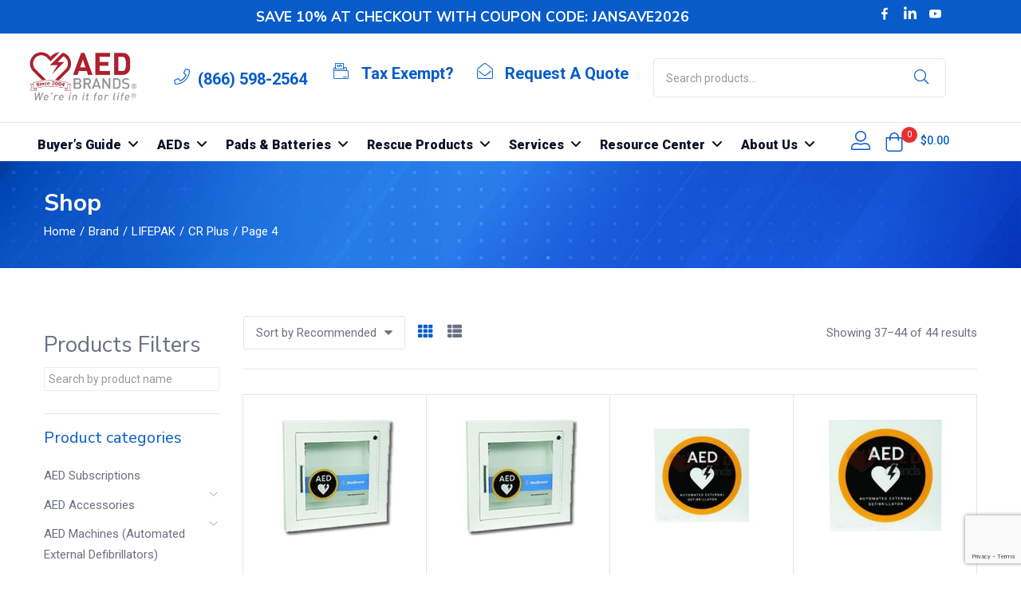

--- FILE ---
content_type: text/html; charset=UTF-8
request_url: https://www.aedbrands.com/brands/lifepak/cr-plus/page/4/?_wpnonce=8f79b12d67
body_size: 52029
content:
<!DOCTYPE html>
<html lang="en-US" class="no-js">
<head>
	<meta charset="UTF-8" />
	<meta name="viewport" content="width=device-width, initial-scale=1" />
	<link rel="profile" href="//gmpg.org/xfn/11" />
	<meta name='robots' content='index, follow, max-image-preview:large, max-snippet:-1, max-video-preview:-1' />

<!-- Google Tag Manager for WordPress by gtm4wp.com -->
<script data-cfasync="false" data-pagespeed-no-defer>
	var gtm4wp_datalayer_name = "dataLayer";
	var dataLayer = dataLayer || [];
</script>
<!-- End Google Tag Manager for WordPress by gtm4wp.com -->
	<!-- This site is optimized with the Yoast SEO plugin v26.8 - https://yoast.com/product/yoast-seo-wordpress/ -->
	<title>LIFEPAK CR Plus - Page 4 of 4| Shop Accessories and AEDs - AED Brands</title>
	<meta name="description" content="Shop the LIFEPAK CR Plus line of AEDs and accessories. Keep your business in compliance by having lifesaving products at your fingertips." />
	<link rel="canonical" href="https://www.aedbrands.com/brands/lifepak/cr-plus/page/4/" />
	<link rel="prev" href="https://www.aedbrands.com/brands/lifepak/cr-plus/page/3/" />
	<meta property="og:locale" content="en_US" />
	<meta property="og:type" content="article" />
	<meta property="og:title" content="LIFEPAK CR Plus - Page 4 of 4| Shop Accessories and AEDs - AED Brands" />
	<meta property="og:description" content="Shop the LIFEPAK CR Plus line of AEDs and accessories. Keep your business in compliance by having lifesaving products at your fingertips." />
	<meta property="og:url" content="https://www.aedbrands.com/brands/lifepak/cr-plus/" />
	<meta property="og:site_name" content="AED Brands" />
	<meta name="twitter:card" content="summary_large_image" />
	<script type="application/ld+json" class="yoast-schema-graph">{"@context":"https://schema.org","@graph":[{"@type":"CollectionPage","@id":"https://www.aedbrands.com/brands/lifepak/cr-plus/","url":"https://www.aedbrands.com/brands/lifepak/cr-plus/page/4/","name":"LIFEPAK CR Plus - Page 4 of 4| Shop Accessories and AEDs - AED Brands","isPartOf":{"@id":"https://www.aedbrands.com/#website"},"primaryImageOfPage":{"@id":"https://www.aedbrands.com/brands/lifepak/cr-plus/page/4/#primaryimage"},"image":{"@id":"https://www.aedbrands.com/brands/lifepak/cr-plus/page/4/#primaryimage"},"thumbnailUrl":"https://www.aedbrands.com/wp-content/uploads/2020/10/physio-aed-wall-cabinet-recessed-md.jpg","description":"Shop the LIFEPAK CR Plus line of AEDs and accessories. Keep your business in compliance by having lifesaving products at your fingertips.","breadcrumb":{"@id":"https://www.aedbrands.com/brands/lifepak/cr-plus/page/4/#breadcrumb"},"inLanguage":"en-US"},{"@type":"ImageObject","inLanguage":"en-US","@id":"https://www.aedbrands.com/brands/lifepak/cr-plus/page/4/#primaryimage","url":"https://www.aedbrands.com/wp-content/uploads/2020/10/physio-aed-wall-cabinet-recessed-md.jpg","contentUrl":"https://www.aedbrands.com/wp-content/uploads/2020/10/physio-aed-wall-cabinet-recessed-md.jpg","width":300,"height":240,"caption":"Medtronic Brand Cabinet Semi-Recessed with Alarm 11210-000026"},{"@type":"BreadcrumbList","@id":"https://www.aedbrands.com/brands/lifepak/cr-plus/page/4/#breadcrumb","itemListElement":[{"@type":"ListItem","position":1,"name":"Home","item":"https://www.aedbrands.com/"},{"@type":"ListItem","position":2,"name":"LIFEPAK","item":"https://www.aedbrands.com/brands/lifepak/"},{"@type":"ListItem","position":3,"name":"CR Plus"}]},{"@type":"WebSite","@id":"https://www.aedbrands.com/#website","url":"https://www.aedbrands.com/","name":"AED Brands","description":"","publisher":{"@id":"https://www.aedbrands.com/#organization"},"potentialAction":[{"@type":"SearchAction","target":{"@type":"EntryPoint","urlTemplate":"https://www.aedbrands.com/?s={search_term_string}"},"query-input":{"@type":"PropertyValueSpecification","valueRequired":true,"valueName":"search_term_string"}}],"inLanguage":"en-US"},{"@type":"Organization","@id":"https://www.aedbrands.com/#organization","name":"AED Brands","url":"https://www.aedbrands.com/","logo":{"@type":"ImageObject","inLanguage":"en-US","@id":"https://www.aedbrands.com/#/schema/logo/image/","url":"https://www.aedbrands.com/wp-content/uploads/2020/06/AED-Logo-Color-footer.png","contentUrl":"https://www.aedbrands.com/wp-content/uploads/2020/06/AED-Logo-Color-footer.png","width":290,"height":126,"caption":"AED Brands"},"image":{"@id":"https://www.aedbrands.com/#/schema/logo/image/"},"sameAs":["https://www.facebook.com/aedbrands/","https://www.linkedin.com/company/aedbrands/","https://www.youtube.com/user/aedbrands"]}]}</script>
	<!-- / Yoast SEO plugin. -->


<link rel='dns-prefetch' href='//fonts.googleapis.com' />
<link rel="alternate" type="application/rss+xml" title="AED Brands &raquo; Feed" href="https://www.aedbrands.com/feed/" />
<link rel="alternate" type="application/rss+xml" title="AED Brands &raquo; Comments Feed" href="https://www.aedbrands.com/comments/feed/" />
<link rel="alternate" type="application/rss+xml" title="AED Brands &raquo; CR Plus Brand Feed" href="https://www.aedbrands.com/brands/lifepak/cr-plus/feed/" />
<style id='wp-img-auto-sizes-contain-inline-css' type='text/css'>
img:is([sizes=auto i],[sizes^="auto," i]){contain-intrinsic-size:3000px 1500px}
/*# sourceURL=wp-img-auto-sizes-contain-inline-css */
</style>
<link rel='stylesheet' id='elementor-frontend-css' href='https://www.aedbrands.com/wp-content/plugins/elementor/assets/css/frontend.min.css?ver=3.34.2' type='text/css' media='all' />
<link rel='stylesheet' id='elementor-post-1989-css' href='https://www.aedbrands.com/wp-content/uploads/elementor/css/post-1989.css?ver=1768921022' type='text/css' media='all' />
<link rel='stylesheet' id='widget-image-css' href='https://www.aedbrands.com/wp-content/plugins/elementor/assets/css/widget-image.min.css?ver=3.34.2' type='text/css' media='all' />
<link rel='stylesheet' id='widget-nav-menu-css' href='https://www.aedbrands.com/wp-content/plugins/elementor-pro/assets/css/widget-nav-menu.min.css?ver=3.34.1' type='text/css' media='all' />
<style id='classic-theme-styles-inline-css' type='text/css'>
/*! This file is auto-generated */
.wp-block-button__link{color:#fff;background-color:#32373c;border-radius:9999px;box-shadow:none;text-decoration:none;padding:calc(.667em + 2px) calc(1.333em + 2px);font-size:1.125em}.wp-block-file__button{background:#32373c;color:#fff;text-decoration:none}
/*# sourceURL=/wp-includes/css/classic-themes.min.css */
</style>
<style id='global-styles-inline-css' type='text/css'>
:root{--wp--preset--aspect-ratio--square: 1;--wp--preset--aspect-ratio--4-3: 4/3;--wp--preset--aspect-ratio--3-4: 3/4;--wp--preset--aspect-ratio--3-2: 3/2;--wp--preset--aspect-ratio--2-3: 2/3;--wp--preset--aspect-ratio--16-9: 16/9;--wp--preset--aspect-ratio--9-16: 9/16;--wp--preset--color--black: #000000;--wp--preset--color--cyan-bluish-gray: #abb8c3;--wp--preset--color--white: #ffffff;--wp--preset--color--pale-pink: #f78da7;--wp--preset--color--vivid-red: #cf2e2e;--wp--preset--color--luminous-vivid-orange: #ff6900;--wp--preset--color--luminous-vivid-amber: #fcb900;--wp--preset--color--light-green-cyan: #7bdcb5;--wp--preset--color--vivid-green-cyan: #00d084;--wp--preset--color--pale-cyan-blue: #8ed1fc;--wp--preset--color--vivid-cyan-blue: #0693e3;--wp--preset--color--vivid-purple: #9b51e0;--wp--preset--gradient--vivid-cyan-blue-to-vivid-purple: linear-gradient(135deg,rgb(6,147,227) 0%,rgb(155,81,224) 100%);--wp--preset--gradient--light-green-cyan-to-vivid-green-cyan: linear-gradient(135deg,rgb(122,220,180) 0%,rgb(0,208,130) 100%);--wp--preset--gradient--luminous-vivid-amber-to-luminous-vivid-orange: linear-gradient(135deg,rgb(252,185,0) 0%,rgb(255,105,0) 100%);--wp--preset--gradient--luminous-vivid-orange-to-vivid-red: linear-gradient(135deg,rgb(255,105,0) 0%,rgb(207,46,46) 100%);--wp--preset--gradient--very-light-gray-to-cyan-bluish-gray: linear-gradient(135deg,rgb(238,238,238) 0%,rgb(169,184,195) 100%);--wp--preset--gradient--cool-to-warm-spectrum: linear-gradient(135deg,rgb(74,234,220) 0%,rgb(151,120,209) 20%,rgb(207,42,186) 40%,rgb(238,44,130) 60%,rgb(251,105,98) 80%,rgb(254,248,76) 100%);--wp--preset--gradient--blush-light-purple: linear-gradient(135deg,rgb(255,206,236) 0%,rgb(152,150,240) 100%);--wp--preset--gradient--blush-bordeaux: linear-gradient(135deg,rgb(254,205,165) 0%,rgb(254,45,45) 50%,rgb(107,0,62) 100%);--wp--preset--gradient--luminous-dusk: linear-gradient(135deg,rgb(255,203,112) 0%,rgb(199,81,192) 50%,rgb(65,88,208) 100%);--wp--preset--gradient--pale-ocean: linear-gradient(135deg,rgb(255,245,203) 0%,rgb(182,227,212) 50%,rgb(51,167,181) 100%);--wp--preset--gradient--electric-grass: linear-gradient(135deg,rgb(202,248,128) 0%,rgb(113,206,126) 100%);--wp--preset--gradient--midnight: linear-gradient(135deg,rgb(2,3,129) 0%,rgb(40,116,252) 100%);--wp--preset--font-size--small: 13px;--wp--preset--font-size--medium: 20px;--wp--preset--font-size--large: 36px;--wp--preset--font-size--x-large: 42px;--wp--preset--spacing--20: 0.44rem;--wp--preset--spacing--30: 0.67rem;--wp--preset--spacing--40: 1rem;--wp--preset--spacing--50: 1.5rem;--wp--preset--spacing--60: 2.25rem;--wp--preset--spacing--70: 3.38rem;--wp--preset--spacing--80: 5.06rem;--wp--preset--shadow--natural: 6px 6px 9px rgba(0, 0, 0, 0.2);--wp--preset--shadow--deep: 12px 12px 50px rgba(0, 0, 0, 0.4);--wp--preset--shadow--sharp: 6px 6px 0px rgba(0, 0, 0, 0.2);--wp--preset--shadow--outlined: 6px 6px 0px -3px rgb(255, 255, 255), 6px 6px rgb(0, 0, 0);--wp--preset--shadow--crisp: 6px 6px 0px rgb(0, 0, 0);}:where(.is-layout-flex){gap: 0.5em;}:where(.is-layout-grid){gap: 0.5em;}body .is-layout-flex{display: flex;}.is-layout-flex{flex-wrap: wrap;align-items: center;}.is-layout-flex > :is(*, div){margin: 0;}body .is-layout-grid{display: grid;}.is-layout-grid > :is(*, div){margin: 0;}:where(.wp-block-columns.is-layout-flex){gap: 2em;}:where(.wp-block-columns.is-layout-grid){gap: 2em;}:where(.wp-block-post-template.is-layout-flex){gap: 1.25em;}:where(.wp-block-post-template.is-layout-grid){gap: 1.25em;}.has-black-color{color: var(--wp--preset--color--black) !important;}.has-cyan-bluish-gray-color{color: var(--wp--preset--color--cyan-bluish-gray) !important;}.has-white-color{color: var(--wp--preset--color--white) !important;}.has-pale-pink-color{color: var(--wp--preset--color--pale-pink) !important;}.has-vivid-red-color{color: var(--wp--preset--color--vivid-red) !important;}.has-luminous-vivid-orange-color{color: var(--wp--preset--color--luminous-vivid-orange) !important;}.has-luminous-vivid-amber-color{color: var(--wp--preset--color--luminous-vivid-amber) !important;}.has-light-green-cyan-color{color: var(--wp--preset--color--light-green-cyan) !important;}.has-vivid-green-cyan-color{color: var(--wp--preset--color--vivid-green-cyan) !important;}.has-pale-cyan-blue-color{color: var(--wp--preset--color--pale-cyan-blue) !important;}.has-vivid-cyan-blue-color{color: var(--wp--preset--color--vivid-cyan-blue) !important;}.has-vivid-purple-color{color: var(--wp--preset--color--vivid-purple) !important;}.has-black-background-color{background-color: var(--wp--preset--color--black) !important;}.has-cyan-bluish-gray-background-color{background-color: var(--wp--preset--color--cyan-bluish-gray) !important;}.has-white-background-color{background-color: var(--wp--preset--color--white) !important;}.has-pale-pink-background-color{background-color: var(--wp--preset--color--pale-pink) !important;}.has-vivid-red-background-color{background-color: var(--wp--preset--color--vivid-red) !important;}.has-luminous-vivid-orange-background-color{background-color: var(--wp--preset--color--luminous-vivid-orange) !important;}.has-luminous-vivid-amber-background-color{background-color: var(--wp--preset--color--luminous-vivid-amber) !important;}.has-light-green-cyan-background-color{background-color: var(--wp--preset--color--light-green-cyan) !important;}.has-vivid-green-cyan-background-color{background-color: var(--wp--preset--color--vivid-green-cyan) !important;}.has-pale-cyan-blue-background-color{background-color: var(--wp--preset--color--pale-cyan-blue) !important;}.has-vivid-cyan-blue-background-color{background-color: var(--wp--preset--color--vivid-cyan-blue) !important;}.has-vivid-purple-background-color{background-color: var(--wp--preset--color--vivid-purple) !important;}.has-black-border-color{border-color: var(--wp--preset--color--black) !important;}.has-cyan-bluish-gray-border-color{border-color: var(--wp--preset--color--cyan-bluish-gray) !important;}.has-white-border-color{border-color: var(--wp--preset--color--white) !important;}.has-pale-pink-border-color{border-color: var(--wp--preset--color--pale-pink) !important;}.has-vivid-red-border-color{border-color: var(--wp--preset--color--vivid-red) !important;}.has-luminous-vivid-orange-border-color{border-color: var(--wp--preset--color--luminous-vivid-orange) !important;}.has-luminous-vivid-amber-border-color{border-color: var(--wp--preset--color--luminous-vivid-amber) !important;}.has-light-green-cyan-border-color{border-color: var(--wp--preset--color--light-green-cyan) !important;}.has-vivid-green-cyan-border-color{border-color: var(--wp--preset--color--vivid-green-cyan) !important;}.has-pale-cyan-blue-border-color{border-color: var(--wp--preset--color--pale-cyan-blue) !important;}.has-vivid-cyan-blue-border-color{border-color: var(--wp--preset--color--vivid-cyan-blue) !important;}.has-vivid-purple-border-color{border-color: var(--wp--preset--color--vivid-purple) !important;}.has-vivid-cyan-blue-to-vivid-purple-gradient-background{background: var(--wp--preset--gradient--vivid-cyan-blue-to-vivid-purple) !important;}.has-light-green-cyan-to-vivid-green-cyan-gradient-background{background: var(--wp--preset--gradient--light-green-cyan-to-vivid-green-cyan) !important;}.has-luminous-vivid-amber-to-luminous-vivid-orange-gradient-background{background: var(--wp--preset--gradient--luminous-vivid-amber-to-luminous-vivid-orange) !important;}.has-luminous-vivid-orange-to-vivid-red-gradient-background{background: var(--wp--preset--gradient--luminous-vivid-orange-to-vivid-red) !important;}.has-very-light-gray-to-cyan-bluish-gray-gradient-background{background: var(--wp--preset--gradient--very-light-gray-to-cyan-bluish-gray) !important;}.has-cool-to-warm-spectrum-gradient-background{background: var(--wp--preset--gradient--cool-to-warm-spectrum) !important;}.has-blush-light-purple-gradient-background{background: var(--wp--preset--gradient--blush-light-purple) !important;}.has-blush-bordeaux-gradient-background{background: var(--wp--preset--gradient--blush-bordeaux) !important;}.has-luminous-dusk-gradient-background{background: var(--wp--preset--gradient--luminous-dusk) !important;}.has-pale-ocean-gradient-background{background: var(--wp--preset--gradient--pale-ocean) !important;}.has-electric-grass-gradient-background{background: var(--wp--preset--gradient--electric-grass) !important;}.has-midnight-gradient-background{background: var(--wp--preset--gradient--midnight) !important;}.has-small-font-size{font-size: var(--wp--preset--font-size--small) !important;}.has-medium-font-size{font-size: var(--wp--preset--font-size--medium) !important;}.has-large-font-size{font-size: var(--wp--preset--font-size--large) !important;}.has-x-large-font-size{font-size: var(--wp--preset--font-size--x-large) !important;}
:where(.wp-block-post-template.is-layout-flex){gap: 1.25em;}:where(.wp-block-post-template.is-layout-grid){gap: 1.25em;}
:where(.wp-block-term-template.is-layout-flex){gap: 1.25em;}:where(.wp-block-term-template.is-layout-grid){gap: 1.25em;}
:where(.wp-block-columns.is-layout-flex){gap: 2em;}:where(.wp-block-columns.is-layout-grid){gap: 2em;}
:root :where(.wp-block-pullquote){font-size: 1.5em;line-height: 1.6;}
/*# sourceURL=global-styles-inline-css */
</style>
<link rel='stylesheet' id='aed_buyers_guide-css' href='https://www.aedbrands.com/wp-content/plugins/aed_buyers_guide/public/styles/bg-style-public.css?ver=0.1.1' type='text/css' media='all' />
<link rel='stylesheet' id='groovy-menu-style-css' href='https://www.aedbrands.com/wp-content/plugins/groovy-menu-free/assets/style/frontend.css?ver=1.4.3' type='text/css' media='all' />
<link rel='stylesheet' id='groovy-menu-style-fonts-groovy-28328-css' href='https://www.aedbrands.com/wp-content/uploads/groovy/fonts/groovy-28328.css?ver=1.4.3' type='text/css' media='all' />
<link rel='stylesheet' id='groovy-menu-style-fonts-groovy-69018-css' href='https://www.aedbrands.com/wp-content/uploads/groovy/fonts/groovy-69018.css?ver=1.4.3' type='text/css' media='all' />
<link rel='stylesheet' id='groovy-menu-style-fonts-groovy-socicon-css' href='https://www.aedbrands.com/wp-content/uploads/groovy/fonts/groovy-socicon.css?ver=1.4.3' type='text/css' media='all' />
<link rel='stylesheet' id='groovy-menu-font-awesome-css' href='https://www.aedbrands.com/wp-content/plugins/groovy-menu-free/assets/style/fontawesome.css?ver=1.4.3' type='text/css' media='all' crossorigin='anonymous' />
<link rel='preload' as='font' crossorigin='anonymous' id='groovy-menu-font-awesome-file-css' href='https://www.aedbrands.com/wp-content/plugins/groovy-menu-free/assets/fonts/fontawesome-webfont.woff2?v=4.7.0' type='font/woff2' media='all' />
<link rel='stylesheet' id='groovy-menu-font-internal-css' href='https://www.aedbrands.com/wp-content/plugins/groovy-menu-free/assets/style/font-internal.css?ver=1.4.3' type='text/css' media='all' crossorigin='anonymous' />
<link rel='preload' as='font' crossorigin='anonymous' id='groovy-menu-font-internal-file-css' href='https://www.aedbrands.com/wp-content/plugins/groovy-menu-free/assets/fonts/crane-font.woff?hhxb42' type='font/woff' media='all' />
<link rel='stylesheet' id='in8sync-customization-css-css' href='https://www.aedbrands.com/wp-content/plugins/in8sync-customization/css/styles.css?ver=6.9' type='text/css' media='all' />
<link rel='stylesheet' id='kount-css' href='https://www.aedbrands.com/wp-content/plugins/kount-fraud-prevention/public/css/kount-public.css?ver=2.2.0' type='text/css' media='all' />
<link rel='stylesheet' id='woof-css' href='https://www.aedbrands.com/wp-content/plugins/woocommerce-products-filter/css/front.css?ver=1.3.7.4' type='text/css' media='all' />
<style id='woof-inline-css' type='text/css'>

.woof_products_top_panel li span, .woof_products_top_panel2 li span{background: url(https://www.aedbrands.com/wp-content/plugins/woocommerce-products-filter/img/delete.png);background-size: 14px 14px;background-repeat: no-repeat;background-position: right;}
.woof_edit_view{
                    display: none;
                }

/*# sourceURL=woof-inline-css */
</style>
<link rel='stylesheet' id='chosen-drop-down-css' href='https://www.aedbrands.com/wp-content/plugins/woocommerce-products-filter/js/chosen/chosen.min.css?ver=1.3.7.4' type='text/css' media='all' />
<link rel='stylesheet' id='woof_by_author_html_items-css' href='https://www.aedbrands.com/wp-content/plugins/woocommerce-products-filter/ext/by_author/css/by_author.css?ver=1.3.7.4' type='text/css' media='all' />
<link rel='stylesheet' id='woof_by_instock_html_items-css' href='https://www.aedbrands.com/wp-content/plugins/woocommerce-products-filter/ext/by_instock/css/by_instock.css?ver=1.3.7.4' type='text/css' media='all' />
<link rel='stylesheet' id='woof_by_onsales_html_items-css' href='https://www.aedbrands.com/wp-content/plugins/woocommerce-products-filter/ext/by_onsales/css/by_onsales.css?ver=1.3.7.4' type='text/css' media='all' />
<link rel='stylesheet' id='woof_by_text_html_items-css' href='https://www.aedbrands.com/wp-content/plugins/woocommerce-products-filter/ext/by_text/assets/css/front.css?ver=1.3.7.4' type='text/css' media='all' />
<link rel='stylesheet' id='woof_label_html_items-css' href='https://www.aedbrands.com/wp-content/plugins/woocommerce-products-filter/ext/label/css/html_types/label.css?ver=1.3.7.4' type='text/css' media='all' />
<link rel='stylesheet' id='woof_select_radio_check_html_items-css' href='https://www.aedbrands.com/wp-content/plugins/woocommerce-products-filter/ext/select_radio_check/css/html_types/select_radio_check.css?ver=1.3.7.4' type='text/css' media='all' />
<link rel='stylesheet' id='woof_sd_html_items_checkbox-css' href='https://www.aedbrands.com/wp-content/plugins/woocommerce-products-filter/ext/smart_designer/css/elements/checkbox.css?ver=1.3.7.4' type='text/css' media='all' />
<link rel='stylesheet' id='woof_sd_html_items_radio-css' href='https://www.aedbrands.com/wp-content/plugins/woocommerce-products-filter/ext/smart_designer/css/elements/radio.css?ver=1.3.7.4' type='text/css' media='all' />
<link rel='stylesheet' id='woof_sd_html_items_switcher-css' href='https://www.aedbrands.com/wp-content/plugins/woocommerce-products-filter/ext/smart_designer/css/elements/switcher.css?ver=1.3.7.4' type='text/css' media='all' />
<link rel='stylesheet' id='woof_sd_html_items_color-css' href='https://www.aedbrands.com/wp-content/plugins/woocommerce-products-filter/ext/smart_designer/css/elements/color.css?ver=1.3.7.4' type='text/css' media='all' />
<link rel='stylesheet' id='woof_sd_html_items_tooltip-css' href='https://www.aedbrands.com/wp-content/plugins/woocommerce-products-filter/ext/smart_designer/css/tooltip.css?ver=1.3.7.4' type='text/css' media='all' />
<link rel='stylesheet' id='woof_sd_html_items_front-css' href='https://www.aedbrands.com/wp-content/plugins/woocommerce-products-filter/ext/smart_designer/css/front.css?ver=1.3.7.4' type='text/css' media='all' />
<link rel='stylesheet' id='woof-switcher23-css' href='https://www.aedbrands.com/wp-content/plugins/woocommerce-products-filter/css/switcher.css?ver=1.3.7.4' type='text/css' media='all' />
<link rel='stylesheet' id='woocommerce-layout-css' href='https://www.aedbrands.com/wp-content/plugins/woocommerce/assets/css/woocommerce-layout.css?ver=10.4.3' type='text/css' media='all' />
<link rel='stylesheet' id='woocommerce-smallscreen-css' href='https://www.aedbrands.com/wp-content/plugins/woocommerce/assets/css/woocommerce-smallscreen.css?ver=10.4.3' type='text/css' media='only screen and (max-width: 768px)' />
<link rel='stylesheet' id='woocommerce-general-css' href='https://www.aedbrands.com/wp-content/plugins/woocommerce/assets/css/woocommerce.css?ver=10.4.3' type='text/css' media='all' />
<style id='woocommerce-inline-inline-css' type='text/css'>
.woocommerce form .form-row .required { visibility: visible; }
/*# sourceURL=woocommerce-inline-inline-css */
</style>
<link rel='stylesheet' id='wt-smart-coupon-for-woo-css' href='https://www.aedbrands.com/wp-content/plugins/wt-smart-coupons-for-woocommerce/public/css/wt-smart-coupon-public.css?ver=2.2.7' type='text/css' media='all' />
<link rel='stylesheet' id='diza-theme-fonts-css' href='https://fonts.googleapis.com/css?family=Nunito%20Sans%3A0%2C200%3B0%2C300%3B0%2C400%3B0%2C600%3B0%2C700%3B0%2C800%3B0%2C900%3B1%2C200%3B1%2C300%3B1%2C400%3B1%2C600%3B1%2C700%3B1%2C800%3B1%2C900%7CRoboto%3A0%2C100%3B0%2C300%3B0%2C400%3B0%2C500%3B0%2C700%3B0%2C900%3B1%2C100%3B1%2C300%3B1%2C400%3B1%2C500%3B1%2C700%3B1%2C900&#038;subset=latin%2Clatin-ext&#038;display=swap' type='text/css' media='all' />
<link rel='stylesheet' id='paytrace-styles-css' href='https://www.aedbrands.com/wp-content/plugins/woocommerce-gateway-paytrace/assets/css/paytrace-styles.min.css?ver=2.9.6' type='text/css' media='all' />
<link rel='stylesheet' id='diza-style-css' href='https://www.aedbrands.com/wp-content/themes/diza/style.css?ver=1.0' type='text/css' media='all' />
<style id='diza-style-inline-css' type='text/css'>
/* Theme Options Styles *//* Custom Color (skin) *//* check main color *//*background*/.has-buy-now .tbay-buy-now.button, .has-buy-now .tbay-buy-now.button.disabled,.mobile-btn-cart-click #tbay-click-buy-now {background-color: #075cc9 !important;}/* check main color second *//*background*/.diza-search-results .autocomplete-suggestions > div.view-all-products:hover,#tbay-footer a:hover,.show-all:hover,.elementor-widget-tbay-posts-grid .readmore:hover,.custom-image-list-categories .cat-name:hover,.tbay-element.tbay-element-product-flash-sales .show-all:hover,.post .entry-header .readmore:hover,.tbay-dropdown-cart .cart_empty > li a.button:hover,.cart-dropdown .cart_empty > li a.button:hover , .singular-shop div.product .tbay-wishlist .yith-wcwl-wishlistexistsbrowse a,.singular-shop div.product .tbay-wishlist .yith-wcwl-wishlistaddedbrowse a,.singular-shop div.product .tbay-wishlist a:hover,.singular-shop div.product .tbay-wishlist a.added,.singular-shop div.product .tbay-compare a:hover,.singular-shop div.product .tbay-compare a.added , #shop-now.has-buy-now .group-button .tbay-wishlist .yith-wcwl-wishlistexistsbrowse a,#shop-now.has-buy-now .group-button .tbay-wishlist .yith-wcwl-wishlistaddedbrowse a,.mobile-btn-cart-click .tbay-mobile-wishlist .yith-wcwl-wishlistaddedbrowse a i,.mobile-btn-cart-click .tbay-mobile-wishlist .yith-wcwl-add-to-wishlist.exists a i {color: #52d5e6;}.custom-image-list-categories .item-cat:hover > .cat-icon,.post .entry-thumb .entry-image:hover .post-type,.btn-theme:hover,.btn-default:hover,.woocommerce-pagination a.button:hover,.woof_container_inner_tags ul.woof_list label:hover,.widget_price_filter .price_slider_amount .button:hover,.show-view-all a:hover,.tbay-element-banner .banner-content .style-btn:hover,.tbay-element-newsletter button[type=submit]:hover,.widget-newletter button[type=submit]:hover,.btn-view-all:hover,.post .entry-category.type-1 a:hover,.entry-single .entry-description a:hover,.post-password-form input[type=submit]:hover,#comments #respond .form-submit input:hover,#reviews #respond .form-submit input:hover,.wpcf7-form .form-horizontal .wpcf7-submit:hover,.page-404 .backtohome:hover,.woocommerce .yith-wfbt-submit-block .yith-wfbt-submit-button-remove:hover,body table.compare-list .add-to-cart td a:hover,.woocommerce table.compare-list .add-to-cart td a:hover:not(.unstyled_button),input#ywqa-submit-question:hover,div#new-answer-header .ywqa_submit_answer:hover,.woocommerce table.wishlist_table.shop_table .product-add-to-cart .add-cart a:hover,.more_products a:hover,.tbay-pagination-load-more a:hover,.products-list .product-block .add-cart a:hover,.tbay-dropdown-cart .group-button p.buttons a.button:hover,.cart-dropdown .group-button p.buttons a.button:hover,.tbay-element-mini-cart .left-right .group-button p.buttons a.button:hover,.woocommerce button.button:hover,.woocommerce a.button.wc-backward:hover,.woocommerce a.woocommerce-button.view:hover,#respond input#submit:hover,.woocommerce input.button:hover,.singular-shop div.product .single_add_to_cart_button:hover,.singular-shop .tbay-modalButton:hover,#shop-now.has-buy-now .tbay-buy-now:hover,#sticky-menu-bar #sticky-custom-add-to-cart:hover:hover,.mobile-btn-cart-click #tbay-click-buy-now:hover,.cart_totals .wc-proceed-to-checkout a.checkout-button:hover,.coupon .box input[type=submit]:hover,.woocommerce table.shop_table.account-orders-table a.view:hover,.woocommerce table.shop_table.my_account_orders a.view:hover,.woocommerce table.shop_table.dokan-rma-order-item-table a.view:hover,.woocommerce table.shop_table.account-orders-table a.request_warranty:hover,.woocommerce table.shop_table.my_account_orders a.request_warranty:hover,.woocommerce table.shop_table.dokan-rma-order-item-table a.request_warranty:hover,.woocommerce form.login p.last .button:hover,.woocommerce form.register p.last .button:hover,.woocommerce-order-received .order-again a:hover,.woocommerce-checkout.wc-germanized .wc-gzd-order-submit button[type=submit]:hover,.woocommerce form.checkout_coupon > p.form-row-last .button:hover,.woocommerce-checkout-payment .place-order button.button.alt:hover,#custom-register input.submit_button:hover,#custom-login input.submit_button:hover,input[type=submit].dokan-btn:hover,.dokan-btn-theme:hover,.dokan-btn-success:hover,.dokan-dashboard .wpuf-form-add.wpuf-style ul.wpuf-form .wpuf-submit input[type=submit]:hover,.dokan-dashboard a.add_new_attribute:hover,.dokan-add-new-product-popup input#dokan-create-new-product-btn:hover,.dokan-seller-listing .store-footer > a:hover,#dokan-seller-listing-wrap ul.dokan-seller-wrap li .store-footer .dokan-follow-store-button:hover,.dokan-orders-content #dokan-order-status-form a.dokan-cancel-status:hover,.wcmp_regi_main .register .button:hover,#report_abuse_form button.submit-report-abuse:hover,#report-abuse table input[type=submit]:hover,.vendor_sidebar .widget_wcmp_quick_info #respond input#submit:hover,#wcmp-store-conatiner .wcmp-store-locator-wrap .wcmp-store-map-pagination .vendor_sort input[type=submit]:hover,#wcmp-store-conatiner .wcmp-store-map-filter input[type=submit]:hover,#wcfm-main-contentainer .wcfm-membership-wrapper input[type=submit]:hover,#wcfm-main-contentainer .wcfm_form_simple_submit_wrapper .wcfm_submit_button:hover,.wcfm_popup_wrapper .wcfm_popup_button:hover,#wcfmmp-store #reviews .add_review button:hover,.form-row input[name=apply_for_vendor_submit]:hover,form.wcv-form .wcv-button[type=submit]:hover,.dashboard .wcv-dashboard-navigation ~ form input[type=submit]:hover,.shop_settings input[name=vendor_application_submit]:hover,form[name=export_orders] input:hover,form[name=export_orders] ~ table.table .order-comments input.btn:hover,.wcvendors-pro-dashboard-wrapper a.button:hover,.wcvendors-pro-dashboard-wrapper .wcv-form .control-group .button:hover,.wcvendors-pro-dashboard-wrapper input#update_button:hover,.wcvendors-pro-dashboard-wrapper .wcv-search-form .wcv-button:hover,.wcv-form .control-group .control > input.wcv-button:hover:not(#clear_button),.wcv-order-header .wcv-form .control > input#clear_button:hover,table.wcvendors-table-order .wcv-shade.wcv-fade .order_note_form input[type=submit]:hover,table.wcvendors-table-order form #tracking_number_save_button:hover,form#wcv-store-settings input#store_save_button:hover,.wcv_store_search form input[type=submit]:hover,.wcv_vendor_search form input[type=submit]:hover,.btn-theme:focus,.btn-default:focus,.woocommerce-pagination a.button:focus,.woof_container_inner_tags ul.woof_list label:focus,.widget_price_filter .price_slider_amount .button:focus,.show-view-all a:focus,.tbay-element-banner .banner-content .style-btn:focus,.tbay-element-newsletter button[type=submit]:focus,.widget-newletter button[type=submit]:focus,.btn-view-all:focus,.post .entry-category.type-1 a:focus,.entry-single .entry-description a:focus,.post-password-form input[type=submit]:focus,#comments #respond .form-submit input:focus,#reviews #respond .form-submit input:focus,.wpcf7-form .form-horizontal .wpcf7-submit:focus,.page-404 .backtohome:focus,.woocommerce .yith-wfbt-submit-block .yith-wfbt-submit-button-remove:focus,body table.compare-list .add-to-cart td a:focus,.woocommerce table.compare-list .add-to-cart td a:focus:not(.unstyled_button),input#ywqa-submit-question:focus,div#new-answer-header .ywqa_submit_answer:focus,.woocommerce table.wishlist_table.shop_table .product-add-to-cart .add-cart a:focus,.more_products a:focus,.tbay-pagination-load-more a:focus,.products-list .product-block .add-cart a:focus,.tbay-dropdown-cart .group-button p.buttons a.button:focus,.cart-dropdown .group-button p.buttons a.button:focus,.tbay-element-mini-cart .left-right .group-button p.buttons a.button:focus,.woocommerce button.button:focus,.woocommerce a.button.wc-backward:focus,.woocommerce a.woocommerce-button.view:focus,#respond input#submit:focus,.woocommerce input.button:focus,.singular-shop div.product .single_add_to_cart_button:focus,.singular-shop .tbay-modalButton:focus,#shop-now.has-buy-now .tbay-buy-now:focus,#sticky-menu-bar #sticky-custom-add-to-cart:focus,.mobile-btn-cart-click #tbay-click-addtocart:focus,.mobile-btn-cart-click #tbay-click-buy-now:focus,.cart_totals .wc-proceed-to-checkout a.checkout-button:focus,.coupon .box input[type=submit]:focus,.woocommerce table.shop_table.account-orders-table a.view:focus,.woocommerce table.shop_table.my_account_orders a.view:focus,.woocommerce table.shop_table.dokan-rma-order-item-table a.view:focus,.woocommerce table.shop_table.account-orders-table a.request_warranty:focus,.woocommerce table.shop_table.my_account_orders a.request_warranty:focus,.woocommerce table.shop_table.dokan-rma-order-item-table a.request_warranty:focus,.woocommerce form.login p.last .button:focus,.woocommerce form.register p.last .button:focus,.woocommerce-order-received .order-again a:focus,.woocommerce-checkout.wc-germanized .wc-gzd-order-submit button[type=submit]:focus,.woocommerce form.checkout_coupon > p.form-row-last .button:focus,.woocommerce-checkout-payment .place-order button.button.alt:focus,#custom-register input.submit_button:focus,#custom-login input.submit_button:focus,input[type=submit].dokan-btn:focus,.dokan-btn-theme:focus,.dokan-btn-success:focus,.dokan-dashboard .wpuf-form-add.wpuf-style ul.wpuf-form .wpuf-submit input[type=submit]:focus,.dokan-dashboard a.add_new_attribute:focus,.dokan-add-new-product-popup input#dokan-create-new-product-btn:focus,.dokan-seller-listing .store-footer > a:focus,#dokan-seller-listing-wrap ul.dokan-seller-wrap li .store-footer .dokan-follow-store-button:focus,.dokan-orders-content #dokan-order-status-form a.dokan-cancel-status:focus,.wcmp_regi_main .register .button:focus,#report_abuse_form button.submit-report-abuse:focus,#report-abuse table input[type=submit]:focus,.vendor_sidebar .widget_wcmp_quick_info #respond input#submit:focus,#wcmp-store-conatiner .wcmp-store-locator-wrap .wcmp-store-map-pagination .vendor_sort input[type=submit]:focus,#wcmp-store-conatiner .wcmp-store-map-filter input[type=submit]:focus,#wcfm-main-contentainer .wcfm-membership-wrapper input[type=submit]:focus,#wcfm-main-contentainer .wcfm_form_simple_submit_wrapper .wcfm_submit_button:focus,.wcfm_popup_wrapper .wcfm_popup_button:focus,#wcfmmp-store #reviews .add_review button:focus,.form-row input[name=apply_for_vendor_submit]:focus,form.wcv-form .wcv-button[type=submit]:focus,.dashboard .wcv-dashboard-navigation ~ form input[type=submit]:focus,.shop_settings input[name=vendor_application_submit]:focus,form[name=export_orders] input:focus,form[name=export_orders] ~ table.table .order-comments input.btn:focus,.wcvendors-pro-dashboard-wrapper a.button:focus,.wcvendors-pro-dashboard-wrapper .wcv-form .control-group .button:focus,.wcvendors-pro-dashboard-wrapper input#update_button:focus,.wcvendors-pro-dashboard-wrapper .wcv-search-form .wcv-button:focus,.wcv-form .control-group .control > input.wcv-button:focus:not(#clear_button),.wcv-order-header .wcv-form .control > input#clear_button:focus,table.wcvendors-table-order .wcv-shade.wcv-fade .order_note_form input[type=submit]:focus,table.wcvendors-table-order form #tracking_number_save_button:focus,form#wcv-store-settings input#store_save_button:focus,.wcv_store_search form input[type=submit]:focus,.wcv_vendor_search form input[type=submit]:focus,.tbay-body-default .woocommerce-mini-cart__buttons > a.wc-forward.checkout:hover,.product-block.v1 .group-buttons > div a:hover,.product-block.v1 .group-buttons > div a.added,.product-block.v1 .group-buttons .yith-wcwl-wishlistexistsbrowse a,.product-block.v1 .group-buttons .yith-wcwl-wishlistaddedbrowse a,.product-block.v1 .add-cart a:hover,.product-block.v1 .add-cart a:focus,#tbay-cart-modal .main-content a.checkout:hover,.products-list .product-block .group-buttons > div a:hover,.products-list .product-block .group-buttons > div .yith-wcwl-wishlistexistsbrowse a,.products-list .product-block .group-buttons > div .yith-wcwl-wishlistaddedbrowse a,#shop-now.has-buy-now .tbay-buy-now:hover,#shop-now.has-buy-now .tbay-buy-now:focus,.singular-shop div.product.product-type-external .single_add_to_cart_button:hover , .mobile-btn-cart-click #tbay-click-addtocart,.account-orders-table .order-actions > a,.products-list .product-block .group-buttons > div a.added {background: #52d5e6;}.tbay-body-default .woocommerce-mini-cart__buttons > a.wc-forward.checkout:hover,#tbay-cart-modal .main-content a.checkout:hover,.custom-image-list-categories .item-cat:hover > .cat-icon,.products-list .product-block .group-buttons > div a:hover,.products-list .product-block .group-buttons > div .yith-wcwl-wishlistexistsbrowse a,.products-list .product-block .group-buttons > div .yith-wcwl-wishlistaddedbrowse a,.products-list .product-block .group-buttons > div a.added {border-color: #52d5e6;}/*Tablet*/@media (max-width: 1199px)  and (min-width: 768px) {/*color*/.tbay-search-mobile .sumo_product_cat .optWrapper .options li.opt.selected,.tbay-search-mobile .sumo_category .optWrapper .options li.opt.selected,#custom-login-wrapper .modal-content .modal-body .nav-tabs li.active a,.active-search-mobile .tbay-search-mobile .autocomplete-suggestions > div.view-all-products,#tbay-mobile-menu-navbar.search-mobile-focus .tbay-search-mobile .autocomplete-suggestions > div.view-all-products,.active-search-mobile .tbay-search-mobile .count,#tbay-mobile-menu-navbar.search-mobile-focus .tbay-search-mobile .count,.image-mains .show-mobile > div .yith-wcwl-wishlistexistsbrowse.show i,.topbar-device-mobile .tbay-element-mini-cart a.wc-continue,.footer-device-mobile .list-menu-icon > * a.active i,.footer-device-mobile .list-menu-icon > * a.active span,.footer-device-mobile .list-menu-icon > * a:focus i,.footer-device-mobile .list-menu-icon > * a:focus span,.footer-device-mobile .list-menu-icon > * a span:hover i,.footer-device-mobile .list-menu-icon > *.active a,.footer-device-mobile .list-menu-icon > *.active a i,body.woocommerce-wishlist .footer-device-mobile > .device-wishlist a,body.woocommerce-wishlist .footer-device-mobile > .device-wishlist a i {color: #075cc9;}/*background*/.tbay-search-mobile .form-group .input-group .button-group,.active-search-mobile .tbay-search-form.tbay-search-mobile .input-group,.topbar-device-mobile .cart-dropdown .cart-icon .mini-cart-items {background-color: #075cc9;}/*Border*/.tbay-search-mobile .sumo_product_cat .optWrapper .options li.opt.selected,.tbay-search-mobile .sumo_category .optWrapper .options li.opt.selected,.tbay-search-mobile .sumo_product_cat .optWrapper .options li.opt:last-child.selected,.tbay-search-mobile .sumo_category .optWrapper .options li.opt:last-child.selected {border-color: #075cc9;}<!-- color 2 -->/*Color*/.topbar-device-mobile .tbay-element-mini-cart a.wc-continue:hover {color: #52d5e6;}/*Background*/.footer-device-mobile .list-menu-icon > * a span.count,.tbay-element-mini-cart .cart-dropdown a span.mini-cart-items {background: #52d5e6;}/*Border Color*/}/*Mobile*/@media (max-width: 767px) {/*color*/.topbar-device-mobile .tbay-element-mini-cart a.wc-continue,.footer-device-mobile .list-menu-icon > * a.active i,.footer-device-mobile .list-menu-icon > * a.active span,.footer-device-mobile .list-menu-icon > * a:focus i,.footer-device-mobile .list-menu-icon > * a:focus span,.footer-device-mobile .list-menu-icon > * a span:hover i,.footer-device-mobile .list-menu-icon > *.active a,.footer-device-mobile .list-menu-icon > *.active a i,body.woocommerce-wishlist .footer-device-mobile > .device-wishlist a,body.woocommerce-wishlist .footer-device-mobile > .device-wishlist a i,.shop_table.cart .cart_item > span.product-subtotal.price span.woocommerce-Price-amount.amount,.shop_table.cart .cart_item > span.product-price span.woocommerce-Price-amount.amount {color: #075cc9;}/*background*/.active-search-mobile .tbay-search-form.tbay-search-mobile .input-group,.topbar-device-mobile .cart-dropdown .cart-icon .mini-cart-items,.tbay-show-cart-mobile .product-block div.add-cart a,.tbay-addon-newletter .input-group-btn input {background-color: #075cc9;}/*Border*/<!-- color 2 -->/*Color*/.topbar-device-mobile .tbay-element-mini-cart a.wc-continue:hover {color: #52d5e6;}/*Background*/.footer-device-mobile .list-menu-icon > * a span.count,.tbay-element-mini-cart .cart-dropdown a span.mini-cart-items,#shop-now.has-buy-now.has-wishlist .single_add_to_cart_button {background: #52d5e6;}/*Border Color*/}/*No edit code customize*/@media (max-width: 1199px)  and (min-width: 768px) {/*color*/.footer-device-mobile > * a:hover,.footer-device-mobile > *.active a,.footer-device-mobile > *.active a i , body.woocommerce-wishlist .footer-device-mobile > .device-wishlist a,body.woocommerce-wishlist .footer-device-mobile > .device-wishlist a i,.vc_tta-container .vc_tta-panel.vc_active .vc_tta-panel-title > a span,.cart_totals table .order-total .woocs_special_price_code {color: #075cc9;}/*background*/.topbar-device-mobile .top-cart a.wc-continue,.topbar-device-mobile .cart-dropdown .cart-icon .mini-cart-items,.footer-device-mobile > * a .mini-cart-items,.tbay-addon-newletter .input-group-btn input {background-color: #075cc9;}/*Border*/.topbar-device-mobile .top-cart a.wc-continue {border-color: #075cc9;}}@media (max-width: 1199px) {/* Limit logo image height for mobile according to mobile header height */.mobile-logo a img {max-width: 102px;}.mobile-logo a img {}}@media screen and (max-width: 782px) {html body.admin-bar{top: -46px !important;position: relative;}}/* Custom CSS *//*Start fix lazyload image*/.tbay-element-posts-grid .post .entry-thumb .entry-image img {max-height: 220px;}.mobile-logo a img {max-height: 80px;}.header-logo img {max-height: 80px;}.cart-dropdown .cart-icon span.mini-cart-items {top: -10px!important;}.cart-dropdown .cart-icon {line-height: 18px!important;}.elementor-1989 .elementor-element.elementor-element-3c6d0a8 .tbay-login .account-menu {top: 42px!important;}.tbay-element.header-icon a {line-height: 24px!important;height: auto!important;}.single .elementor-section.elementor-section-boxed>.elementor-container, .archive .elementor-section.elementor-section-boxed>.elementor-container {max-width: 1200px !important;}@media (max-width: 1199px) {.tbay-footer {/*padding-bottom: 0!important;*/}.footer-device-mobile {/*display: none !important;*/}}@media (max-width: 575px){.row.grid[data-mobile="2"]>div, .display-products.products-grid .row[data-mobile="2"]>div {-webkit-box-flex: 47% !important;-moz-box-flex: 47% !important;-webkit-flex: 47% !important;-ms-flex: 47% !important;flex: 47% !important;max-width: 47% !important;}.tbay-buy-now.button {height: 46px !important;line-height: 46px !important;}#shop-now.has-buy-now .single_add_to_cart_button {width: 49%  !important;min-width: auto;color: F9C800;}}/*End fix lazyload image*/
/*# sourceURL=diza-style-inline-css */
</style>
<link rel='stylesheet' id='diza-child-theme-theme-css-css' href='https://www.aedbrands.com/wp-content/themes/diza-child/style.css?ver=1' type='text/css' media='all' />
<link rel='stylesheet' id='groovy-menu-preset-style-26324-css' href='https://www.aedbrands.com/wp-content/uploads/groovy/preset_26324.css?ver=2a8d99143a3254cd91fc926d5e7b1824' type='text/css' media='all' />
<link rel='stylesheet' id='bootstrap-css' href='https://www.aedbrands.com/wp-content/themes/diza/css/bootstrap.css?ver=4.3.1' type='text/css' media='all' />
<link rel='stylesheet' id='diza-template-css' href='https://www.aedbrands.com/wp-content/themes/diza/css/template.css?ver=1.0.8' type='text/css' media='all' />
<link rel='stylesheet' id='diza-skin-css' href='https://www.aedbrands.com/wp-content/themes/diza/css/skins/protective/type.css?ver=1.0' type='text/css' media='all' />
<link rel='stylesheet' id='font-awesome-css' href='https://www.aedbrands.com/wp-content/plugins/elementor/assets/lib/font-awesome/css/font-awesome.min.css?ver=4.7.0' type='text/css' media='all' />
<link rel='stylesheet' id='diza-font-tbay-custom-css' href='https://www.aedbrands.com/wp-content/themes/diza/css/font-tbay-custom.css?ver=1.0.0' type='text/css' media='all' />
<link rel='stylesheet' id='simple-line-icons-css' href='https://www.aedbrands.com/wp-content/themes/diza/css/simple-line-icons.css?ver=2.4.0' type='text/css' media='all' />
<link rel='stylesheet' id='material-design-iconic-font-css' href='https://www.aedbrands.com/wp-content/themes/diza/css/material-design-iconic-font.css?ver=2.2.0' type='text/css' media='all' />
<link rel='stylesheet' id='animate-css' href='https://www.aedbrands.com/wp-content/themes/diza/css/animate.css?ver=3.5.0' type='text/css' media='all' />
<link rel='stylesheet' id='jquery-treeview-css' href='https://www.aedbrands.com/wp-content/themes/diza/css/jquery.treeview.css?ver=1.0.0' type='text/css' media='all' />
<link rel='stylesheet' id='magnific-popup-css' href='https://www.aedbrands.com/wp-content/themes/diza/css/magnific-popup.css?ver=1.0.0' type='text/css' media='all' />
<link rel='stylesheet' id='ecs-styles-css' href='https://www.aedbrands.com/wp-content/plugins/ele-custom-skin/assets/css/ecs-style.css?ver=3.1.9' type='text/css' media='all' />
<link rel='stylesheet' id='elementor-post-8765-css' href='https://www.aedbrands.com/wp-content/uploads/elementor/css/post-8765.css?ver=1608558306' type='text/css' media='all' />
<script type="text/javascript" src="https://www.aedbrands.com/wp-includes/js/jquery/jquery.min.js?ver=3.7.1" id="jquery-core-js"></script>
<script type="text/javascript" src="https://www.aedbrands.com/wp-includes/js/jquery/jquery-migrate.min.js?ver=3.4.1" id="jquery-migrate-js"></script>
<script type="text/javascript" id="woof-husky-js-extra">
/* <![CDATA[ */
var woof_husky_txt = {"ajax_url":"https://www.aedbrands.com/wp-admin/admin-ajax.php","plugin_uri":"https://www.aedbrands.com/wp-content/plugins/woocommerce-products-filter/ext/by_text/","loader":"https://www.aedbrands.com/wp-content/plugins/woocommerce-products-filter/ext/by_text/assets/img/ajax-loader.gif","not_found":"Nothing found!","prev":"Prev","next":"Next","site_link":"https://www.aedbrands.com","default_data":{"placeholder":"Search by product name","behavior":"title","search_by_full_word":"0","autocomplete":0,"how_to_open_links":"0","taxonomy_compatibility":0,"sku_compatibility":"1","custom_fields":"","search_desc_variant":"0","view_text_length":10,"min_symbols":3,"max_posts":10,"image":"","notes_for_customer":"","template":"default","max_open_height":300,"page":0}};
//# sourceURL=woof-husky-js-extra
/* ]]> */
</script>
<script type="text/javascript" src="https://www.aedbrands.com/wp-content/plugins/woocommerce-products-filter/ext/by_text/assets/js/husky.js?ver=1.3.7.4" id="woof-husky-js"></script>
<script type="text/javascript" src="https://www.aedbrands.com/wp-content/plugins/in8sync-customization/js/scripts.js?ver=6.9" id="in8sync-customization-js-js"></script>
<script type="text/javascript" src="https://www.aedbrands.com/wp-content/plugins/woocommerce/assets/js/jquery-blockui/jquery.blockUI.min.js?ver=2.7.0-wc.10.4.3" id="wc-jquery-blockui-js" defer="defer" data-wp-strategy="defer"></script>
<script type="text/javascript" id="wc-add-to-cart-js-extra">
/* <![CDATA[ */
var wc_add_to_cart_params = {"ajax_url":"/wp-admin/admin-ajax.php","wc_ajax_url":"/?wc-ajax=%%endpoint%%","i18n_view_cart":"View cart","cart_url":"https://www.aedbrands.com/cart/","is_cart":"","cart_redirect_after_add":"no"};
//# sourceURL=wc-add-to-cart-js-extra
/* ]]> */
</script>
<script type="text/javascript" src="https://www.aedbrands.com/wp-content/plugins/woocommerce/assets/js/frontend/add-to-cart.min.js?ver=10.4.3" id="wc-add-to-cart-js" defer="defer" data-wp-strategy="defer"></script>
<script type="text/javascript" src="https://www.aedbrands.com/wp-content/plugins/woocommerce/assets/js/js-cookie/js.cookie.min.js?ver=2.1.4-wc.10.4.3" id="wc-js-cookie-js" data-wp-strategy="defer"></script>
<script type="text/javascript" id="woocommerce-js-extra">
/* <![CDATA[ */
var woocommerce_params = {"ajax_url":"/wp-admin/admin-ajax.php","wc_ajax_url":"/?wc-ajax=%%endpoint%%","i18n_password_show":"Show password","i18n_password_hide":"Hide password"};
//# sourceURL=woocommerce-js-extra
/* ]]> */
</script>
<script type="text/javascript" src="https://www.aedbrands.com/wp-content/plugins/woocommerce/assets/js/frontend/woocommerce.min.js?ver=10.4.3" id="woocommerce-js" defer="defer" data-wp-strategy="defer"></script>
<script type="text/javascript" id="wt-smart-coupon-for-woo-js-extra">
/* <![CDATA[ */
var WTSmartCouponOBJ = {"ajaxurl":"https://www.aedbrands.com/wp-admin/admin-ajax.php","wc_ajax_url":"https://www.aedbrands.com/?wc-ajax=","nonces":{"public":"5dfb894753","apply_coupon":"5a3794b4db"},"labels":{"please_wait":"Please wait...","choose_variation":"Please choose a variation","error":"Error !!!"},"shipping_method":[],"payment_method":"","is_cart":""};
//# sourceURL=wt-smart-coupon-for-woo-js-extra
/* ]]> */
</script>
<script type="text/javascript" src="https://www.aedbrands.com/wp-content/plugins/wt-smart-coupons-for-woocommerce/public/js/wt-smart-coupon-public.js?ver=2.2.7" id="wt-smart-coupon-for-woo-js"></script>
<script type="text/javascript" id="ecs_ajax_load-js-extra">
/* <![CDATA[ */
var ecs_ajax_params = {"ajaxurl":"https://www.aedbrands.com/wp-admin/admin-ajax.php","posts":"{\"paged\":4,\"product-brands\":\"cr-plus\",\"error\":\"\",\"m\":\"\",\"p\":0,\"post_parent\":\"\",\"subpost\":\"\",\"subpost_id\":\"\",\"attachment\":\"\",\"attachment_id\":0,\"name\":\"\",\"pagename\":\"\",\"page_id\":0,\"second\":\"\",\"minute\":\"\",\"hour\":\"\",\"day\":0,\"monthnum\":0,\"year\":0,\"w\":0,\"category_name\":\"\",\"tag\":\"\",\"cat\":\"\",\"tag_id\":\"\",\"author\":\"\",\"author_name\":\"\",\"feed\":\"\",\"tb\":\"\",\"meta_key\":\"\",\"meta_value\":\"\",\"preview\":\"\",\"s\":\"\",\"sentence\":\"\",\"title\":\"\",\"fields\":\"all\",\"menu_order\":\"\",\"embed\":\"\",\"category__in\":[],\"category__not_in\":[],\"category__and\":[],\"post__in\":[],\"post__not_in\":[],\"post_name__in\":[],\"tag__in\":[],\"tag__not_in\":[],\"tag__and\":[],\"tag_slug__in\":[],\"tag_slug__and\":[],\"post_parent__in\":[],\"post_parent__not_in\":[],\"author__in\":[],\"author__not_in\":[],\"search_columns\":[],\"orderby\":\"popularity\",\"order\":\"ASC\",\"meta_query\":[],\"tax_query\":{\"relation\":\"AND\",\"0\":{\"taxonomy\":\"product_visibility\",\"field\":\"term_taxonomy_id\",\"terms\":[7],\"operator\":\"NOT IN\"}},\"wc_query\":\"product_query\",\"posts_per_page\":12,\"ignore_sticky_posts\":false,\"suppress_filters\":false,\"cache_results\":true,\"update_post_term_cache\":true,\"update_menu_item_cache\":false,\"lazy_load_term_meta\":true,\"update_post_meta_cache\":true,\"post_type\":\"\",\"nopaging\":false,\"comments_per_page\":\"50\",\"no_found_rows\":false,\"taxonomy\":\"product-brands\",\"term\":\"cr-plus\"}"};
//# sourceURL=ecs_ajax_load-js-extra
/* ]]> */
</script>
<script type="text/javascript" src="https://www.aedbrands.com/wp-content/plugins/ele-custom-skin/assets/js/ecs_ajax_pagination.js?ver=3.1.9" id="ecs_ajax_load-js"></script>
<script type="text/javascript" src="https://www.aedbrands.com/wp-content/plugins/ele-custom-skin/assets/js/ecs.js?ver=3.1.9" id="ecs-script-js"></script>
<link rel="https://api.w.org/" href="https://www.aedbrands.com/wp-json/" /><link rel="EditURI" type="application/rsd+xml" title="RSD" href="https://www.aedbrands.com/xmlrpc.php?rsd" />
<!-- HFCM by 99 Robots - Snippet # 1: GTM Header -->
<!-- Google Tag Manager -->
<script>(function(w,d,s,l,i){w[l]=w[l]||[];w[l].push({'gtm.start':
new Date().getTime(),event:'gtm.js'});var f=d.getElementsByTagName(s)[0],
j=d.createElement(s),dl=l!='dataLayer'?'&l='+l:'';j.async=true;j.src=
'https://www.googletagmanager.com/gtm.js?id='+i+dl;f.parentNode.insertBefore(j,f);
})(window,document,'script','dataLayer','GTM-PZVG4H2');</script>
<!-- End Google Tag Manager -->

<!-- Google tag (gtag.js) -->
<script async src="https://www.googletagmanager.com/gtag/js?id=G-L83GBXWQKV"></script>
<script>
  window.dataLayer = window.dataLayer || [];
  function gtag(){dataLayer.push(arguments);}
  gtag('js', new Date());

  gtag('config', 'G-L83GBXWQKV');
</script>

<script>
  gtag('config', 'AW-1053583966/cXtTCO7l8pEZEN7UsfYD', {
    'phone_conversion_number': '866-450-9906'
  });
</script>

<script type="text/javascript" src="//cdn.callrail.com/companies/227509844/b71affb18bfbbb1f15da/12/swap.js"></script> 
<!-- /end HFCM by 99 Robots -->
<!-- HFCM by 99 Robots - Snippet # 2: GTM Footer -->
<!-- Google Tag Manager (noscript) -->
<noscript><iframe src="https://www.googletagmanager.com/ns.html?id=GTM-PZVG4H2"
height="0" width="0" style="display:none;visibility:hidden"></iframe></noscript>
<!-- End Google Tag Manager (noscript) -->
<!-- /end HFCM by 99 Robots -->
<!-- HFCM by 99 Robots - Snippet # 3: Search Console Verification -->
<meta name="google-site-verification" content="mLTOEtfI6Nb-AL0lskOTcXOAj1V3c_f6O0vQvVOfggw" />
<!-- /end HFCM by 99 Robots -->
<!-- HFCM by 99 Robots - Snippet # 6: Bing Ads -->
<script>(function(w,d,t,r,u){var f,n,i;w[u]=w[u]||[],f=function(){var o={ti:"97037607", enableAutoSpaTracking: true};o.q=w[u],w[u]=new UET(o),w[u].push("pageLoad")},n=d.createElement(t),n.src=r,n.async=1,n.onload=n.onreadystatechange=function(){var s=this.readyState;s&&s!=="loaded"&&s!=="complete"||(f(),n.onload=n.onreadystatechange=null)},i=d.getElementsByTagName(t)[0],i.parentNode.insertBefore(n,i)})(window,document,"script","//bat.bing.com/bat.js","uetq");</script>
<!-- /end HFCM by 99 Robots -->
<script>  var el_i13_login_captcha=null; var el_i13_register_captcha=null; </script><meta name="framework" content="Redux 4.1.18" />
<!-- This website runs the Product Feed PRO for WooCommerce by AdTribes.io plugin - version woocommercesea_option_installed_version -->

<!-- Google Tag Manager for WordPress by gtm4wp.com -->
<!-- GTM Container placement set to footer -->
<script data-cfasync="false" data-pagespeed-no-defer>
</script>
<!-- End Google Tag Manager for WordPress by gtm4wp.com -->		<style>
			.in8-qty-pricing td { padding: 4px; }
		</style>
		<script>window.geo_popups = [{"page_link":"https:\/\/www.aedbrands.com\/resources\/aed-state-laws\/pennsylvania\/","content":"Did you know Pennsylvania requires Medical Direction? Learn more about requirements here. ","state":"PA"},{"page_link":"https:\/\/www.aedbrands.com\/resources\/aed-state-laws\/connecticut\/","content":"Did you know Connecticut requires Medical Direction?","state":"CT"},{"page_link":"https:\/\/www.aedbrands.com\/resources\/aed-state-laws\/illinois\/","content":"Did you know Illinois requires CPR\/AED Training?","state":"IL"},{"page_link":"https:\/\/www.aedbrands.com\/resources\/aed-state-laws\/iowa\/","content":"Did you know Iowa has AED maintenance requirements?","state":"IA"},{"page_link":"https:\/\/www.aedbrands.com\/resources\/aed-state-laws\/maryland\/","content":"Did you know Maryland requires Medical Direction?","state":"MD"},{"page_link":"https:\/\/www.aedbrands.com\/resources\/aed-state-laws\/montana\/","content":"Did you know Montana requires Medical Direction?","state":"MT"},{"page_link":"https:\/\/www.aedbrands.com\/resources\/aed-state-laws\/nevada\/","content":"Did you know Nevada requires CPR\/AED Training?","state":"NV"},{"page_link":"https:\/\/www.aedbrands.com\/resources\/aed-state-laws\/new-mexico\/","content":"Did you know New Mexico requires Medical Direction?","state":"NM"},{"page_link":"https:\/\/www.aedbrands.com\/resources\/aed-state-laws\/north-dakota\/","content":"Did you know North Dakota requires Medical Direction?","state":"ND"},{"page_link":"https:\/\/www.aedbrands.com\/resources\/aed-state-laws\/oregon\/","content":"Did you know Oregon requires CPR\/AED Training?","state":"OR"},{"page_link":"https:\/\/www.aedbrands.com\/resources\/aed-state-laws\/south-dakota\/","content":"Did you know South Dakota requires Medical Direction?","state":"SD"},{"page_link":"https:\/\/www.aedbrands.com\/resources\/aed-state-laws\/utah\/","content":"Did you know Utah requires Medical Direction?","state":"UT"},{"page_link":"https:\/\/www.aedbrands.com\/resources\/aed-state-laws\/washington\/","content":"Did you know Washington requires Medical Direction?","state":"WA"},{"page_link":"https:\/\/www.aedbrands.com\/resources\/aed-state-laws\/wisconsin\/","content":"Did you know Wisconsin requires AED registration with your local first responders?","state":"WI"},{"page_link":"https:\/\/www.aedbrands.com\/resources\/aed-state-laws\/florida\/","content":"Did you know Florida requires CPR\/AED Training?","state":"FL"},{"page_link":"https:\/\/www.aedbrands.com\/resources\/aed-state-laws\/kentucky\/","content":"Did you know Kentucky requires Medical Direction?","state":"KY"},{"page_link":"https:\/\/www.aedbrands.com\/resources\/aed-state-laws\/ohio\/","content":"Did you know Ohio requires Medical Direction?","state":"OH"},{"page_link":"https:\/\/www.aedbrands.com\/resources\/aed-state-laws\/virginia\/","content":"Did you know Virginia requires Medical Direction?","state":"VA"},{"page_link":"https:\/\/www.aedbrands.com\/resources\/aed-state-laws\/west-virginia\/","content":"Did you know West Virginia requires Medical Direction?","state":"WV"},{"page_link":"https:\/\/www.aedbrands.com\/resources\/aed-state-laws\/georgia\/","content":"Did you know Georgia requires Medical Direction?","state":"GA"},{"page_link":"https:\/\/www.aedbrands.com\/resources\/aed-state-laws\/california\/","content":"Did you know California requires CPR\/AED Training?","state":"CA"},{"page_link":"https:\/\/www.aedbrands.com\/resources\/aed-state-laws\/arizona\/","content":"Did you know Arizona requires Medical Direction?","state":"AZ"},{"page_link":"https:\/\/www.aedbrands.com\/resources\/aed-state-laws\/colorado\/","content":"Did you know Colorado requires Medical Direction?","state":"CO"},{"page_link":"https:\/\/www.aedbrands.com\/resources\/aed-state-laws\/idaho\/","content":"Did you know Idaho requires Medical Direction?","state":"ID"},{"page_link":"https:\/\/www.aedbrands.com\/resources\/aed-state-laws\/indiana\/","content":"Did you know Indiana has AED maintenance requirements?","state":"IN"},{"page_link":"https:\/\/www.aedbrands.com\/resources\/aed-state-laws\/kansas\/","content":"Did you know Kansas has AED maintenance requirements?","state":"KS"},{"page_link":"https:\/\/www.aedbrands.com\/resources\/aed-state-laws\/maine\/","content":"Did you know Maine requires Medical Direction?","state":"ME"},{"page_link":"https:\/\/www.aedbrands.com\/resources\/aed-state-laws\/massachusetts\/","content":"Did you know Massachusetts requires Medical Direction?","state":"MA"},{"page_link":"https:\/\/www.aedbrands.com\/resources\/aed-state-laws\/missouri\/","content":"Did you know Missouri requires Medical Direction?","state":"MO"},{"page_link":"https:\/\/www.aedbrands.com\/resources\/aed-state-laws\/nebraska\/","content":"Did you know Nebraska requires Medical Direction?","state":"NE"},{"page_link":"https:\/\/www.aedbrands.com\/resources\/aed-state-laws\/new-hampshire\/","content":"Did you know New Hampshire requires CPR\/AED Training?","state":"NH"},{"page_link":"https:\/\/www.aedbrands.com\/resources\/aed-state-laws\/new-york\/","content":"Did you know New York requires Medical Direction?","state":"NY"},{"page_link":"https:\/\/www.aedbrands.com\/resources\/aed-state-laws\/oklahoma\/","content":"Did you know Oklahoma requires AED registration with your local first responders?","state":"OK"},{"page_link":"https:\/\/www.aedbrands.com\/resources\/aed-state-laws\/rhode-island\/","content":"Did you know Rhode Island requires Medical Direction?","state":"RI"},{"page_link":"https:\/\/www.aedbrands.com\/resources\/aed-state-laws\/texas\/","content":"Did you know Texas requires Medical Direction?","state":"TX"},{"page_link":"https:\/\/www.aedbrands.com\/resources\/aed-state-laws\/vermont\/","content":"Did you know Vermont has AED maintenance requirements?","state":"VT"},{"page_link":"https:\/\/www.aedbrands.com\/resources\/aed-state-laws\/washington-d-c\/","content":"Did you know Washington DC requires Medical Direction?","state":"DC"},{"page_link":"https:\/\/www.aedbrands.com\/resources\/aed-state-laws\/wyoming\/","content":"Did you know Wyoming requires CPR\/AED Training?","state":"WY"},{"page_link":"https:\/\/www.aedbrands.com\/resources\/aed-state-laws\/north-carolina\/","content":"Did you know North Carolina requires CPR\/AED Training?","state":"NC"},{"page_link":"https:\/\/www.aedbrands.com\/resources\/aed-state-laws\/south-carolina\/","content":"Did you know South Carolina requires Medical Direction?","state":"SC"},{"page_link":"https:\/\/www.aedbrands.com\/resources\/aed-state-laws\/arkansas\/","content":"Did you know Arkansas requires CPR\/AED Training?","state":"AR"},{"page_link":"https:\/\/www.aedbrands.com\/resources\/aed-state-laws\/louisiana\/","content":"Did you know Louisiana requires Medical Direction?","state":"LA"},{"page_link":"https:\/\/www.aedbrands.com\/resources\/aed-state-laws\/mississippi\/","content":"Did you know Mississippi requires Medical Direction?","state":"MS"},{"page_link":"https:\/\/www.aedbrands.com\/resources\/aed-state-laws\/alabama\/","content":"Did you know Alabama has AED maintenance requirements?","state":"AL"},{"page_link":"https:\/\/www.aedbrands.com\/resources\/aed-state-laws\/tennessee\/","content":"Did you know Tennessee requires Medical Direction?","state":"TN"},{"page_link":"https:\/\/www.aedbrands.com\/resources\/aed-state-laws\/delaware\/","content":"Did you know Delaware requires CPR\/AED Training?","state":"DE"},{"page_link":"https:\/\/www.aedbrands.com\/resources\/aed-state-laws\/new-jersey\/","content":"Did you know New Jersey requires Medical Direction?","state":"NJ"}];</script><script>window.geo_popup = 13817;</script><script>window.geo_state = "OH";</script>	<script>
		function bake_cookie(name, value) {
			var today = new Date();
			var expire = new Date();
			expire.setTime(today.getTime() + 3600000*24*7);
			document.cookie = name + '=' + JSON.stringify(value) + ";expires="+expire.toGMTString();

		}

		function read_cookie(name) {
			var result = document.cookie.match(new RegExp(name + '=([^;]+)'));
			result && (result = JSON.parse(result[1]));
			return result;
		}

		function getGeoPopup() {
			console.log('getGeoPopup ran');
			if (window.geo_popups && window.geo_state && !read_cookie('aed_geopopup')) {
				for (var i=0; i<window.geo_popups.length; i++) {
					if (window.geo_state.toLowerCase() == window.geo_popups[i]['state'].toLowerCase() ) {
						console.log('found matching state');
						bake_cookie('aed_geopopup',true);
						var popup = elementorFrontend.documentsManager.documents[window.geo_popup];
						var html = $('<div>' + popup['elementHTML'] + '</div>');
						html.find('.geo_popup_content').html(window.geo_popups[i].content);
						html.find('.geo_popup_link a').attr('href',window.geo_popups[i].page_link);
						popup['elementHTML'] = html.html();
						popup.showModal();
					}
				}
			}
		}

		jQuery(document).ready(function($){
		    $('body').on( 'added_to_cart', function(){
		    	console.log('add to cart clicked');
		        getGeoPopup();
		    });
		});
	</script>
		<noscript><style>.woocommerce-product-gallery{ opacity: 1 !important; }</style></noscript>
	<meta name="generator" content="Elementor 3.34.2; features: additional_custom_breakpoints; settings: css_print_method-external, google_font-enabled, font_display-auto">
			<style>
				.e-con.e-parent:nth-of-type(n+4):not(.e-lazyloaded):not(.e-no-lazyload),
				.e-con.e-parent:nth-of-type(n+4):not(.e-lazyloaded):not(.e-no-lazyload) * {
					background-image: none !important;
				}
				@media screen and (max-height: 1024px) {
					.e-con.e-parent:nth-of-type(n+3):not(.e-lazyloaded):not(.e-no-lazyload),
					.e-con.e-parent:nth-of-type(n+3):not(.e-lazyloaded):not(.e-no-lazyload) * {
						background-image: none !important;
					}
				}
				@media screen and (max-height: 640px) {
					.e-con.e-parent:nth-of-type(n+2):not(.e-lazyloaded):not(.e-no-lazyload),
					.e-con.e-parent:nth-of-type(n+2):not(.e-lazyloaded):not(.e-no-lazyload) * {
						background-image: none !important;
					}
				}
			</style>
			<!-- start Simple Custom CSS and JS -->
<style type="text/css">
.single-product .tbay-breadscrumb.breadcrumbs-image {
    height: 90px;
    background: #fff;
}

.single-product .tbay-breadscrumb.breadcrumbs-image img {
    display: none;
}

.single-product .tbay-breadscrumb.breadcrumbs-image .breadscrumb-inner h1 {
    color: #000;
}

.single-product .tbay-breadscrumb.breadcrumbs-image .breadscrumb-inner .breadcrumb li a {
    color: #000;
}

.single-product .tbay-breadscrumb .tbay-woocommerce-breadcrumb.breadcrumb>li+li:before {
    content: "/";
    padding: 0 5px;
    color: #000 !important;
}

.single-product .tbay-breadscrumb.breadcrumbs-image .breadscrumb-inner {
    position: relative;
	margin: 0 -7px;
}

.single-product .tbay-breadscrumb {
    color: black;
}


</style>
<!-- end Simple Custom CSS and JS -->
<link rel="stylesheet" href="https://cdnjs.cloudflare.com/ajax/libs/font-awesome/6.3.0/css/all.min.css" integrity="sha512-SzlrxWUlpfuzQ+pcUCosxcglQRNAq/DZjVsC0lE40xsADsfeQoEypE+enwcOiGjk/bSuGGKHEyjSoQ1zVisanQ==" crossorigin="anonymous" referrerpolicy="no-referrer" /><meta name="google-site-verification" content="mLTOEtfI6Nb-AL0lskOTcXOAj1V3c_f6O0vQvVOfggw" />

<!-- start Simple Custom CSS and JS -->
<style type="text/css">
.search-results-wrapper.my-cus-search-results {
	position: absolute;
	width: 100%;
	top: 113px;
	left: 0;
}
.search-results-wrapper.my-cus-search-results .diza-search-results {
	width: 1169px;
	max-width: 100%;
	position: relative;
	margin: 0 auto;
}

.search-results-wrapper.my-cus-search-results .autocomplete-suggestions {
	width: 364px !important;
	max-width: 100% !important;
	left: auto;
	right: 0;
}

.about_video .eicon-play {
	width: 80px;
	display: inline-block;
}
.woocommerce form .form-row .input-text, .woocommerce form .form-row select {
	padding: 0 15px !important;
	height: 42px !important;
}
.select2-container--default .select2-selection--single .select2-selection__rendered {
	padding-top: 0 !important;
	padding-bottom: 0 !important;
	height: 42px !important;
}
.select2-container--default .select2-selection--single .select2-selection__arrow b::before {
	opacity: 0 !important;
}
.woocommerce-paytrace-SavedPaymentMethods-card.wc-saved-payment-methods {
	padding-left: 0;
}
.woocommerce-checkout #payment ul.payment_methods li {
	list-style-type: none;
}

.header_top__container .elementor-widget-wrap.elementor-element-populated {
	padding-top: 8px !important;
	padding-bottom: 8px !important;
}
.header_top__container h5 {
	margin-bottom: 0;
}
.middle_header__form .input-group {
	border: 1px solid #E0E6EA !important;
	border-radius: 5px;
}
body .aed-calculator-form {
	box-shadow: none;
	border: 0;
	padding: 20px;
}
.aed-calculator-form .rb-header {
	display: flex;
	align-items: center;
	gap: 10px;
	margin-bottom: 12px;
	width: 100%;
}
.aed-calculator-form .rb-title {
	font-size: 1.1rem;
	line-height: 1.3;
	margin: 0;
}
.aed-calculator-form .rb-grid {
	display: grid;
	grid-template-columns: 1fr 1fr;
	gap: 14px;
	margin-top: 8px;
}
.aed-calculator-form .rb-grid {
	display: grid;
	grid-template-columns: 1fr 1fr;
	gap: 14px;
	margin-top: 8px;
	width: 100%;
}
body .aed-calculator-form label {
	margin-bottom: 0;
}
body .aed-calculator-form input, body .aed-calculator-form select {
	appearance: none;
	width: 100%;
	padding: 10px 12px;
	border: 1px solid #e5e7eb;
	border-radius: 10px;
	background: #fff;
	outline: none;
	transition: border-color .15s, box-shadow .15s;
	font-size: .95rem;
}
.aed-calculator-form .rb-span-2 {
	grid-column: span 2;
}
.aed-calculator-form label > span {
	font-size: 14px;
	font-weight: normal;
	color: #000;
}
.aed-calculator-form  .rb-actions {
	display: flex;
	gap: 10px;
	margin-top: 12px;
	width: 100%;
}
body .aed-calculator-form button {
	background: #162c72;
	color: #fff;
	border: none;
	padding: 10px 14px;
	border-radius: 10px;
	cursor: pointer;
	font-weight: 600;
	box-shadow: none;
	font-size: 16px;
	margin-top: 0;
}
.rb-hint {
	margin-top: 10px;
	color: #6b7280;
	font-size: .85rem;
}

@media (max-width: 1199px) {
	.search-results-wrapper.my-cus-search-results {
	top: 50px;
	left: 0;
}
.search-results-wrapper.my-cus-search-results .diza-search-results {
	width: 100%;
}
.search-results-wrapper.my-cus-search-results .autocomplete-suggestions {
	width: 100% !important;
	border-radius: 0;
}
}
</style>
<!-- end Simple Custom CSS and JS -->
<!-- start Simple Custom CSS and JS -->
<style type="text/css">
/* Modify some unique to this theme bordering done on product tiles */
.bg_complete_results .product.type-product {
    border: 1px solid rgb(232,232,232) !important;
}
.bg_complete_results .product.type-product:before,
.bg_complete_results .product.type-product:after {
    display: none !important;
}
</style>
<!-- end Simple Custom CSS and JS -->
<!-- start Simple Custom CSS and JS -->
<style type="text/css">
.e-form__indicators__indicator__label{
  width:100px !important; 
}


/* contact form styles */

.page-id-584 .tbay-breadscrumb {
  display: none;
}

#wpcf7-f10578-p584-o1 {
  font-size: 18px;
}

#wpcf7-f10578-p584-o1 span {
  margin-top: 10px;
}

#wpcf7-f10578-p584-o1 input {
  padding: 10px 20px !important;
}

#wpcf7-f10578-p584-o1 input[TYPE=SUBMIT] {
  display: inline-block;
    -webkit-border-radius: 3px;
    border-radius: 3px;
    color: #fff;
    fill: #fff;
    text-align: center;
  font-family: "Nunito Sans", Sans-serif;
    font-size: 16px;
    font-weight: bold;
    line-height: 1;
    background-color: #075CC9;
    padding: 6px 27px 6px 27px;
  	transition: all .3s;
  border: 0;
}
</style>
<!-- end Simple Custom CSS and JS -->
<!-- start Simple Custom CSS and JS -->
<style type="text/css">
/* Widget showing how many seleted */
#yith-woocompare-counter-widget-2 {
    padding: 20px !important;
    background: #F4F4F6;
    color: #B01E2E;
    margin-bottom: 0;
    display: none;
}
#yith-woocompare-counter-widget-2 h2 {
    color: #B01E2E;
    font-weight: bold;
    margin-bottom: 10px;
}
#yith-woocompare-counter-widget-2 div { color: #B01E2E; }
#yith-woocompare-counter-widget-2+aside { border-top: none !important; padding-top: 0 !important; }



/* Center comparison table */
#yith-woocompare-table {
  margin: auto !important;
}


/* Remove refresh icon added to all anchor tags */
body.yith-compare a:before {
  display: none !important;
}


/* right aligns remove button on comparison chart */
#yith-woocompare .remove {
  text-align: right;
}


/* Add to cart button fixes */
#yith-woocompare a.button.add_to_cart_button {
	background-color: #075cc9;
}
#yith-woocompare a.button.add_to_cart_button:hover {
  background-color: #52d5e6;
}

.yith-compare a.button.add_to_cart_button span {
  display: inline !important;
}

#yith-woocompare-table tr.add-to-cart .button.add_to_cart_button {
  margin-top: 15px;
}


/* Table styling */
body table.compare-list tbody tr:not(.price):not(.title) th, 
body table.compare-list tbody tr:not(.price):not(.title) td {
  line-height: 1.1 !important;
}

/* sub text treatment for comparison table */
#yith-woocompare-table tbody tr[class*="field_"] td span {
  opacity: 0.6;
  display: block;
}


/* hide compare button for not defib category */
.type-product:not(.product_cat-defibrillator) .group-buttons .yith-compare { display: none !important; }
</style>
<!-- end Simple Custom CSS and JS -->
<!-- start Simple Custom CSS and JS -->
<style type="text/css">
#tbay-breadscrumb {
  overflow: hidden;
  max-height: 200px;
}

#tbay-breadscrumb img {
  min-width: 100%;
}

ul{    padding: 0px 0px 0px 20px ;}

.elementor .elementor-text-editor p a{
  color:#075cc9 !important;
}


/* used to fix the popup containers from going full width and breaking overlay and close button */
@media (min-width: 1200px) {
    body .elementor-popup-modal.dialog-type-lightbox .dialog-widget-content {
        width: auto !important;
    }
}




/*.products-grid a.add_to_cart_button {
	display: none !important;
}*/

.display-products.products>.row>div {
    padding: 22px;
}

.page-id-512 .tbay-breadscrumb  {
	display: none;
}

.tbay-element-testimonials .testimonials-body::before {
	color: #E21936 !important;
}

.product-block .image a {
    min-height: 200px;
}


/* popup fixes */

.elementor-popup-modal .dialog-message {
	margin: 0 auto !important;
}


@media (min-width: 1200px) {
.dialog-type-lightbox .dialog-widget-content {
    width: 100% !important;
	margin: 0 auto !important;
	}}

/*
#elementor-popup-modal-5471 .dialog-close-button i, 
#elementor-popup-modal-5489 .dialog-close-button i,
#elementor-popup-modal-5484 .dialog-close-button i,
#elementor-popup-modal-5467 .dialog-close-button i,
#elementor-popup-modal-5453 .dialog-close-button i,
#elementor-popup-modal-5480 .dialog-close-button i
{
    color: #000;
    position: absolute;
    top: 7px;
    left: 40px;
    font-size: 26px;
} */


/* hide headers for product manuals */

.postid-8289 .elementor-element-47c8570,
.postid-8218 .elementor-element-47c8570,
.postid-8317 .elementor-element-47c8570,
.postid-8334 .elementor-element-47c8570,
.postid-8408 .elementor-element-47c8570,
.postid-8427 .elementor-element-47c8570,
.postid-8474 .elementor-element-47c8570,
.postid-8479 .elementor-element-47c8570,
.postid-8339 .elementor-element-47c8570,
.postid-8359 .elementor-element-47c8570,
.postid-8348 .elementor-element-47c8570,
.postid-8374 .elementor-element-47c8570,
.postid-8382 .elementor-element-47c8570,
.postid-8381 .elementor-element-47c8570,
.postid-8383 .elementor-element-47c8570,
.postid-8380 .elementor-element-47c8570,
.postid-8421 .elementor-element-47c8570
{
	/*display: none;*/
}


/* state law pages - product pricing items */


@media (min-width: 1200px) {
.style-state-law-products .product-block .name {
  font-size: 24px;
  line-height: 30px;
  font-family: "Nunito Sans",sans-serif;
}}

@media (min-width: 1200px) {
.style-state-law-products .product-block .caption .price-wrapper span.price {
    margin: 0 auto;
    font-size: 18px;
    margin-bottom: 15px;
}}

@media (min-width: 1200px) {
.style-state-law-products .add-cart a.add_to_cart_button {
background-color: #AF1E2E!important;
}}


.elementor-button {
 margin-top: 20px; 
}


</style>
<!-- end Simple Custom CSS and JS -->
<!-- start Simple Custom CSS and JS -->
<style type="text/css">
/* Minor style overrides for tables used on state law resource pages */
.state-law-tables table { margin-bottom: 25px; }
.state-law-tables img { width: 30px; }
.state-law-tables tr:nth-child(odd) {background: #f5f4f4;}
.state-law-tables td { border: none !important; padding: 5px 10px !important;}
.state-law-tables td a { color: #0664ca; }
.state-law-tables tr td { vertical-align: middle !important; }


/* there is some weird JS that is duplicating table column headings and putting it in content cells, this hides it */
.ha-table__body-row-cell .ha-table__head-column-cell { display: none !important; }



.elementor-pagination{margin-top:50px;}
.elementor-section .elementor-row p a { color: #0664ca; }
.elementor-section .elementor-row p a:hover { color: black; }
.fw_button a { width: 100% !important; height: 90px;}

/* 
Minor style overrides for tables used on ip 
*/
.postid-7617 .state-law-tables img { width: 75px; }


/* State Specific Page Mobile Stuff */
@media only screen and (max-width: 750px) {
  /* For mobile phones: */
  .style-state-law-products .display-products .type-product{
      width: 100% !important;
      max-width: 100% !important;
  }
  
  .state-law-tables{
        overflow-x: auto;
   }
}


@media only screen and (min-width: 768px) and (max-width:820px) {

    .style-state-law-products .display-products .type-product{
       margin-bottom:50px;
         width: 100% !important;
      max-width: 100% !important;
    }
    
    .style-state-law-products .display-products.products>.row>div {
      padding: 22px;
  }
  
}


@media only screen and (min-width: 825px) and (max-width:830px) {

    .style-state-law-products .display-products .type-product{
         margin-bottom:50px;
         width: 100% !important;
         max-width: 100% !important;
    }
    
    .style-state-law-products .display-products.products>.row>div {
      padding: 22px;
  }
  
}


@media only screen and (min-width: 835px) and (max-width:1200px) {

    .style-state-law-products .display-products .type-product{
         margin:30px;
         width: 100% !important;
         max-width: 100% !important;
    }
    
    .style-state-law-products .display-products.products>.row>div {
      padding: 22px;
  }
  
}

</style>
<!-- end Simple Custom CSS and JS -->
<!-- start Simple Custom CSS and JS -->
<style type="text/css">
/* Archive Page */
.sumo_product_category { display: none !important; }
.woof_show_text_search { border-width: 1px; border-radius: 4px; margin-top: 8px; }
.woof_container_inner h4 { color: #075cc9 !important; }
.product-block.grid .product-content { padding: 4px; }

/* Archive page filter tweaks */
.woof_childs_list_opener { top: auto !important; }

/* Hide Uncategorized category in WOOF filter */
.woof_list .woof_term_15 { display: none; }


/* Replacement compare icon */
.yith-compare a:before {
    content: "";
    speak: none;
    font-style: normal;
    font-weight: normal;
    font-family: "tb-icon";
    background: url(/wp-content/themes/diza-child/assets/images/compare4.png) no-repeat;
    width: 22px;
    height: 22px;
    background-size: contain;
}

/* Product category page */
.tax-product_cat.woocommerce-page .woocommerce-category-description .description {
  height: 400px;
  overflow: auto;
  margin-top: 50px;
}

/* Product Single */
@media screen and (min-width: 1200px) {
    .no-gallery-image {
        max-width: 500px;
        margin: 0 50px 225px 50px !important;
    }
}

.woocommerce-Tabs-panel--description table {
    margin-top: 45px;
}
.woocommerce-Tabs-panel--description td {
    border-width: 1px !important;
    padding: 10px;
}
.woocommerce-Tabs-panel--description td img {
    padding: 0 0px 0 0px;
}

.woocommerce-Tabs-panel--description .brochure_cta {
    background: #0051BD;
    color: white;
    font-weight: bold;
    padding: 10px 20px;
    border-radius: 4px;
}

/* What's included custom styles */
.whatsincluded {
    margin: 0;
    padding-left: 20px;
    list-style: none;
    position: relative;
}
.whatsincluded:before {
    content: "What's Included";
    font-weight: bold;
    margin-left: -20px;
    font-size: 20px;
}
.whatsincluded li {
    padding-left: 10px;
}
.whatsincluded li:before {
    content: '';
    position: absolute;
    background: url('https://www.aedbrands.com/wp-content/uploads/2020/10/checked-icon-blue.png') no-repeat top left;
    background-size: contain;
    height: 20px;
    width: 20px;
    left: 0px;
    margin-top: 3px;
}


/* subscribe radio button select */
.wcsatt-options-product li label {
    display: table;
    margin-bottom: 0;
}
.wcsatt-options-product li label > input {
    vertical-align: middle;
    height: 30px;
}
.wcsatt-options-product li label > span {
    vertical-align: middle;
    padding-left: 10px;
}
.wcsatt-options-product li label > span > .price,
.wcsatt-options-product li label > span > .price ins,
.wcsatt-options-product li label > span > .price .woocommerce-Price-amount {
    font-size: 16px !important;
}

.subscription-option-details:before {
    content: "Subscribe:";
    margin-right: 5px;
}
.wcsatt-options-product li label > span del { display: none !important; }


/* Cart page for subscription style tweaks */
.shop_table .recurring-totals th {
    padding-top: 20px !important;
    padding-bottom: 20px !important;
    font-weight: bold !important;
}

.shop_table .tax-rate.tax-rate-sales-tax small {
    display: none;
}
.shop_table p,
.shop_table tr,
.shop_table th {
    line-height: 1.4 !important;
}
.shop_table tr.shipping {
   height: 55px;
}

.woocommerce table.shop_table>tbody>tr>th {
    line-height: 1.4 !important;
}

.woocommerce-cart .wcsatt-options .one-time-option,
.woocommerce-cart .wcsatt-options .subscription-option input,
.woocommerce-cart .wcsatt-options .subscription-option .subscription-option-details:before,
.woocommerce-cart .wcsatt-options .subscription-option .subscription-details
{
    display: none;
}



/* Checkout page */
.woocommerce-checkout table.shop_table .shipping td {
    width: 50% !important;
}

.billing-wrapper > h3 {
    display: none;
}

.cm_tax_except_msg a {
  color: #075cc9;
}

.checkout_notice {
    margin-top: 50px;
    padding: 20px;
    background: rgba(224,236,239,0.66);
    font-size: 15px;
    border-left: 4px solid #0E5CC9;
}



</style>
<!-- end Simple Custom CSS and JS -->
<!-- start Simple Custom CSS and JS -->
<script type="text/javascript">
/*
Use standard Elementor post listing for team members and show CPT info in popup when clicked instead of linking to page.

Requires build of Elementor popup with specific classes on containers
(tm_popup_name, tm_popup_title, tm_popup_img, tm_popup_bio)

Requires popup id to be defined below.

Requires 'tm_popup' class placed on post listing container.
*/
jQuery(document).ready(function( $ ){
	team_popup_id = 10682;
  
    $(".tm_popup a:not(*[href^='tel'])").each( function(index) {
		$(this).on('click', function(e) {
      		e.preventDefault();
      
      		var $this = $(this);
      		$container = $this.closest("[id^='post-']");
      		var team_id = $container.attr('id').replace('post-', '');
          
          	$.ajax({
				type: 'GET',
		        url: '/wp-json/aed/v1/team/' + team_id
		    })
		    .done(function(data){
		    	console.log(data);
              
              	if (data['error']) {
                  alert('Whoops, we had an issue!');
                }
				else {
                  var popup = elementorFrontend.documentsManager.documents[team_popup_id];
                  var html = $('<div>' + popup['elementHTML'] + '</div>');
                  html.find('.tm_popup_name h2').html(data['name']);
                  html.find('.tm_popup_title p').html(data['title']);
                  html.find('.tm_popup_bio .elementor-text-editor').html(data['bio']);
                  html.find('.tm_popup_img img').attr('src', data['img']);
                  popup['elementHTML'] = html.html();
                  popup.showModal();
                }
		    })
			.fail(function() { console.log('Whoops, we had an issue!'); })
        });
    });
});

</script>
<!-- end Simple Custom CSS and JS -->
<!-- start Simple Custom CSS and JS -->
<script type="text/javascript">
// Code will show YITH Compare widget if items selected */

jQuery(document).ready(function( $ ){
  	console.log('run');
    
	if ('#yith-woocompare-counter-widget-2') {
      setTimeout( function() {
          var count = $('#comp_count').text();
          if (count > 0) $('#yith-woocompare-counter-widget-2').show();
      }, 1500);
      
      myVar = setInterval(function() {
		var count = $('#comp_count').text();
		if (count > 0) $('#yith-woocompare-counter-widget-2').show();
		else $('#yith-woocompare-counter-widget-2').hide();
      }, 750);
    }
});


</script>
<!-- end Simple Custom CSS and JS -->
<!-- start Simple Custom CSS and JS -->
<script type="text/javascript">
// Additional listner on the Case Study single form that will open the PDF url that has been populated in a hidden form field.
jQuery(document).ready(function( $ ){
    jQuery('#case_study_form form').submit( function() {
      var url = jQuery('#form-field-cs_dowload_file').val();
      window.open(url);
    });
});
</script>
<!-- end Simple Custom CSS and JS -->
<!-- start Simple Custom CSS and JS -->
<script type="text/javascript">
/*
For Elementor counter elements that are given the class name 'saves-counter' the max number value will be replaced with the number of people saved this current year based on a 1 life ever 30 minutes calculation
*/
jQuery(document).ready(function( $ ){
    (function () {
        var d = new Date();
        var s = new Date(d.getFullYear() + '-1-1');
        var lives = Math.floor(((d-s) / 60000) / 30);
        jQuery('.saves-counter .elementor-counter-number').attr('data-to-value',lives);
    }());
});

</script>
<!-- end Simple Custom CSS and JS -->

<link rel='stylesheet' id='5304.css-css'  href='//www.aedbrands.com/wp-content/uploads/custom-css-js/5304.css?v=8283' type="text/css" media='all' />
<link rel="icon" href="https://www.aedbrands.com/wp-content/uploads/2020/10/favicon-100x100.png" sizes="32x32" />
<link rel="icon" href="https://www.aedbrands.com/wp-content/uploads/2020/10/favicon.png" sizes="192x192" />
<link rel="apple-touch-icon" href="https://www.aedbrands.com/wp-content/uploads/2020/10/favicon.png" />
<meta name="msapplication-TileImage" content="https://www.aedbrands.com/wp-content/uploads/2020/10/favicon.png" />
		<style type="text/css" id="wp-custom-css">
			/*
DO NOT PUT CSS HERE
Use the 'Custom CSS & JS' plugin
*/

.mc-custom {
	display:none !Important;
}
		</style>
		<style type="text/css" id="diza_tbay_theme_options-dynamic-css" title="dynamic-css" class="redux-options-output">.woocommerce .woocommerce-info a.button:hover,.woocommerce .woocommerce-message a.button:hover,.woocommerce .woocommerce-error a.button:hover,.woocommerce .woocommerce-message:before , .color,a:hover,a:focus,.has-after:hover,.post .entry-category.type-2 a:hover,.entry-meta-list .entry-category a:hover,.entry-single .entry-category a:hover,#tab-questions a.back-to-product:hover,.woocommerce form.login .lost_password a:hover,.woocommerce form.register .lost_password a:hover,.woocommerce form.register .wcfmmp_become_vendor_link a:hover,button.btn-close:hover,.widget_diza_popup_newsletter .popup-content > a:hover,.new-input + span:before,.woof_container input[type=checkbox]:not(.woof_color_term) + span:before,form.checkout input[type=radio] + span:before,form.checkout input[type=checkbox] + span:before,.woocommerce-account input[type=radio] + span:before,.woocommerce-account input[type=checkbox] + span:before,.yith-wfbt-section .yith-wfbt-item input[type=checkbox] + span:before,.woocommerce form .form-row .woocommerce-form__input + span:before,#custom-login-wrapper #cus-rememberme + span:before,.new-input + label:before,.woof_container input[type=checkbox]:not(.woof_color_term) + label:before,form.checkout input[type=radio] + label:before,form.checkout input[type=checkbox] + label:before,.woocommerce-account input[type=radio] + label:before,.woocommerce-account input[type=checkbox] + label:before,.yith-wfbt-section .yith-wfbt-item input[type=checkbox] + label:before,.woocommerce form .form-row .woocommerce-form__input + label:before,#custom-login-wrapper #cus-rememberme + label:before,.tbay-search-form .button-search:not(.icon),.diza-search-results .autocomplete-suggestions > div .price,.diza-search-results .autocomplete-suggestions > div.view-all-products,#tbay-search-form-canvas .sidebar-canvas-search .sidebar-content .button-group .button-search i:hover,#tbay-search-form-canvas .sidebar-canvas-search .sidebar-content .select-category .optWrapper .options li:hover,#tbay-search-form-canvas .sidebar-canvas-search .sidebar-content .autocomplete-suggestions .autocomplete-suggestion .product-title:hover,#tbay-search-form-canvas .sidebar-content button:hover,#tbay-header .topbar-mobile .btn:hover,#tbay-header .topbar-mobile .btn:focus,.tbay-login .account-menu ul li a:hover,.tbay-login .account-menu ul li:last-child a:hover,.tbay-footer .menu li > a:hover,.tbay-footer ul.menu li.active a,.contact-info a:hover,.copyright a,.elementor-widget-tbay-nav-menu .tbay-treevertical-lv1 > .navbar-nav > li > a.selected,.elementor-widget-tbay-nav-menu .tbay-treevertical-lv1 > .navbar-nav > li > a:hover,.elementor-widget-tbay-nav-menu .tbay-treevertical-lv1 > .navbar-nav > li > a.selected i,.elementor-widget-tbay-nav-menu .tbay-treevertical-lv1 > .navbar-nav > li > a:hover i,.elementor-widget-tbay-nav-menu .tbay-horizontal .navbar-nav > li.active > a,.elementor-widget-tbay-nav-menu .tbay-horizontal .navbar-nav > li:hover > a,.elementor-widget-tbay-nav-menu .tbay-horizontal .navbar-nav > li:focus > a,.elementor-widget-tbay-nav-menu .tbay-horizontal .navbar-nav > li.active > a .caret,.elementor-widget-tbay-nav-menu .tbay-horizontal .navbar-nav > li:hover > a .caret,.elementor-widget-tbay-nav-menu .tbay-horizontal .navbar-nav > li:focus > a .caret,.elementor-widget-tbay-nav-menu .tbay-horizontal .navbar-nav > li .dropdown-menu > li.active > a,.elementor-widget-tbay-nav-menu .tbay-horizontal .navbar-nav > li .dropdown-menu > li:hover :focus > a,.elementor-widget-tbay-nav-menu .tbay-horizontal .navbar-nav > li.active-mega-menu .dropdown-menu ul > li.active > a,.elementor-widget-tbay-nav-menu .tbay-horizontal .navbar-nav > li.active-mega-menu .dropdown-menu ul > li > a:hover,.elementor-widget-tbay-nav-menu .tbay-horizontal .navbar-nav > li.active-mega-menu .dropdown-menu ul > li > a:focus,.elementor-widget-tbay-nav-menu .tbay-horizontal .navbar-nav .dropdown-menu > li:hover > a,.elementor-widget-tbay-nav-menu .tbay-horizontal .navbar-nav .dropdown-menu > li.active > a,.elementor-widget-tbay-nav-menu .tbay-horizontal .navbar-nav .dropdown-menu > li:focus > a,.elementor-widget-tbay-nav-menu .tbay-horizontal .navbar-nav .dropdown-menu > li > a:hover,.elementor-widget-tbay-nav-menu .tbay-horizontal .navbar-nav .dropdown-menu .tbay-addon ul:not(.entry-meta-list) li > a:hover,.elementor-widget-tbay-nav-menu .tbay-horizontal .navbar-nav .dropdown-menu .tbay-addon ul:not(.entry-meta-list) li.active a,.navbar-offcanvas .navbar-nav > li.open > a:hover,.navbar-offcanvas .navbar-nav > li.open > a:focus,.navbar-offcanvas .navbar-nav > li.open > a,.navbar-offcanvas .navbar-nav > li.active > a:hover,.navbar-offcanvas .navbar-nav > li.active > a:focus,.navbar-offcanvas .navbar-nav > li.active > a,.navbar-offcanvas .navbar-nav > li:hover > a:hover,.navbar-offcanvas .navbar-nav > li:hover > a:focus,.navbar-offcanvas .navbar-nav > li:hover > a,.navbar-offcanvas .navbar-nav > li.collapsable > a:hover,.navbar-offcanvas .navbar-nav > li.collapsable > a:focus,.navbar-offcanvas .navbar-nav > li.collapsable > a,.navbar-offcanvas .navbar-nav > li.open .hitarea:after,.navbar-offcanvas .navbar-nav > li.active .hitarea:after,.navbar-offcanvas .navbar-nav > li:hover .hitarea:after,.navbar-offcanvas .navbar-nav > li.collapsable .hitarea:after,.navbar-offcanvas .dropdown-menu > li.active > a,.navbar-offcanvas .dropdown-menu > li > a:hover,.navbar-offcanvas .dropdown-menu > li > a:focus,.tbay-treeview .navbar-nav > li.active-mega-menu .dropdown-menu ul > li > a:hover,.tbay-vertical > .navbar-nav .dropdown-menu > li > a:hover,.tbay-vertical > .navbar-nav .sub-menu > li > a:hover,.tbay-vertical > .navbar-nav .dropdown-menu .tbay-vertical > .navbar-nav > li > a:hover,.tbay-vertical > .navbar-nav .sub-menu .tbay-vertical > .navbar-nav > li > a:hover,.menu-canvas-content .tbay-vertical .navbar-nav > li:hover > a,.menu-canvas-content .tbay-vertical .navbar-nav > li:hover > a i,.menu-canvas-content .tbay-vertical .navbar-nav li > a.selected,.menu-canvas-content .tbay-vertical .navbar-nav li > a:hover,.menu-canvas-content .tbay-vertical .navbar-nav li > a.selected i,.menu-canvas-content .tbay-vertical .navbar-nav li > a.selected .caret,.menu-canvas-content .tbay-vertical .navbar-nav li > a:hover i,.menu-canvas-content .tbay-vertical .navbar-nav li > a:hover .caret,.menu-canvas-content .tbay-vertical .navbar-nav .tbay-addon-nav-menu li a:hover,.element-menu-canvas .menu-canvas-content .tbay-vertical .navbar-nav .dropdown-menu > li > a:hover,body:not(.tbay-body-default) .widget.widget_recent_reviews ul.product_list_widget li .product-title:hover,body:not(.tbay-body-default) .widget.yith-woocompare-widget a.compare:hover,body:not(.tbay-body-default) .widget_recent_entries > ul li a,body:not(.tbay-body-default) .widget_product_categories .product-categories a:hover,body:not(.tbay-body-default) .widget_product_categories ul a:hover,body:not(.tbay-body-default) .widget_categories .product-categories a:hover,body:not(.tbay-body-default) .widget_categories ul a:hover,body:not(.tbay-body-default) .widget_product_categories .product-categories .current-cat > a,body:not(.tbay-body-default) .widget_product_categories ul .current-cat > a,body:not(.tbay-body-default) .widget_categories .product-categories .current-cat > a,body:not(.tbay-body-default) .widget_categories ul .current-cat > a,.widget_diza_posts .post .comments-link a:hover,.sidebar > .widget ul li a:hover,ul.woof_list li .hover,ul.woof_list label.woof_radio_label_selected,ul.woof_list label:hover,ul.woof_list.woof_list_checkbox li label:hover,ul.woof_list.woof_list_checkbox li label.woof_checkbox_label_selected,.widget_price_filter .price_slider_amount .price_label .from,.widget_price_filter .price_slider_amount .price_label .to,.widget_diza_custom_menu ul.treeview li > a:hover,.widget_diza_list_categories .cat-name:hover,.tagcloud a:hover,ul.list-tags li a:hover,.widget_pages > ul li.current-cat a,.widget_meta > ul li.current-cat a,.widget_archive > ul li.current-cat a,.widget_pages > ul li a:hover,.widget_meta > ul li a:hover,.widget_archive > ul li a:hover,.widget_diza_popup_newsletter .popup-content > span , .wpml-ls-legacy-dropdown a:hover, .wpml-ls-legacy-dropdown a:focus, .wpml-ls-legacy-dropdown .wpml-ls-current-language:hover > a,.widget_search .btn:hover i,.tbay-breadscrumb .breadcrumb li a:hover,.tbay-breadscrumb .product-nav-icon .img-link:hover,.diza-back-btn:hover , .tbay-body-default .widget_pages > ul li a:hover,.tbay-body-default .widget_pages > ul li a[aria-current=page],.tbay-body-default .widget_pages > ul li a[aria-current=page],.tbay-body-default .widget_archive > ul li a:hover,.tbay-body-default .widget_archive > ul li a[aria-current=page],.tbay-body-default .widget_archive > ul li a[aria-current=page],.tbay-body-default .entry-single .tagcloud a:hover,.tbay-body-default .entry-single .tagcloud a:focus,.tbay-body-default .widget.widget_rss ul li a:hover,.tbay-body-default .widget_pages > ul li a:hover,.tbay-body-default .widget_meta > ul li a:hover,.tbay-body-default .widget_archive > ul li a:hover,.tbay-body-default #tbay-footer .widget.widget_rss ul li a:hover , .tbay-body-default #tbay-footer a:hover , .tbay-body-default #tbay-footer .tbay-copyright a,div[class^=wp-block-] a:hover,div[class^=wp-block-] a:focus,div[class^=wp-block-] a:active,figure[class^=wp-block-] a:hover,figure[class^=wp-block-] a:focus,figure[class^=wp-block-] a:active,ul[class^=wp-block-] a:hover,ul[class^=wp-block-] a:focus,ul[class^=wp-block-] a:active,.tbay-body-default .main-page a:hover,.tbay-body-default .main-page a:focus,.tbay-body-default .main-page a:active,.tbay-body-default .entry-single a:hover,.tbay-body-default .entry-single a:focus,.tbay-body-default .entry-single a:active , #elementor .tbay-element-nav-menu .dropdown-menu .elementor-nav-menu--main > ul > li:hover > a,#elementor .tbay-element-nav-menu .dropdown-menu .elementor-nav-menu--main > ul > li:focus > a,#elementor .tbay-element-nav-menu .dropdown-menu .elementor-nav-menu--main > ul > li.active > a,#elementor .tbay-element-nav-menu .dropdown-menu .elementor-nav-menu--main > ul > li > a:hover,#elementor .tbay-element-nav-menu .dropdown-menu .elementor-nav-menu--main > ul > li > a:focus,.header-default ul > li:hover a,.header-default ul > li:hover .caret::before,.header-default ul > li:focus a,.header-default ul > li:focus .caret::before,.header-default ul > li.active a,.header-default ul > li.active .caret::before,.header-default ul > li.active-mega-menu:hover .caret:before,.header-default ul > li.active-mega-menu:focus .caret:before,.header-default ul > li.menu-item-has-children:hover .caret:before,.header-default ul > li.menu-item-has-children:focus .caret:before,.header-default ul > li.menu-item-has-children .dropdown-menu > li:hover > a,.header-default ul > li.menu-item-has-children .dropdown-menu > li:focus > a,.header-default ul > li.menu-item-has-children .dropdown-menu > li.active > a,.header-default ul .dropdown-menu ul > li:hover a,.header-default ul .dropdown-menu ul > li:focus a,.header-default ul .dropdown-menu ul > li.active a,.heading-tbay-title > i , .show-all,.tbay-element-banner-close .banner-remove:hover,.tbay-element-banner-close .banner-remove:focus,.featured-vendor .elementor-widget-wrap .elementor-button,.collaborate .tbay-element.tbay-element-heading .heading-tbay-title .title,.elementor-widget-icon-box .elementor-icon-box-wrapper .elementor-icon,.tbay-element-features .fbox-icon , .elementor-widget-tbay-posts-grid .readmore,.tbay-element-instagram .btn-follow:hover,.tbay-element-instagram .btn-follow:hover span,.our-team-content .social-link a:hover,.tbay-element-testimonials .testimonials-body::before , .elementor-widget-video .elementor-custom-embed-play i,.product-block div.button-wishlist .yith-wcwl-add-to-wishlist > div.yith-wcwl-add-button a.delete_item,.product-block ul.show-brand a:hover,.product-block .item-product-cate a:hover,.product-block .name a:hover,.tbay-product-slider-gallery .slick-arrow:hover i,.tbay-product-slider-gallery .slick-arrow:focus i,.style-2 .custom-image-list-categories .item-cat i,.custom-image-list-categories .item-cat > a > i,.custom-image-list-tags .tag-name:hover , .tbay-element.tbay-element-product-flash-sales .show-all,.elements .vc_row .flash-sales-date .times,.heading-product-category-tabs .btn:hover,.tbay-element-product-categories-tabs .tabs-list > li > a.active,.tbay-element-product-categories-tabs .tabs-list > li > a:hover,.tbay-element-product-tabs .tabs-list > li > a.active,.tbay-element-product-tabs .tabs-list > li > a:hover,.tbay-element-product-categories-tabs .tabs-list > li.active > a,.tbay-element-product-tabs .tabs-list > li.active > a , .product-recently-viewed-header:hover h3,.product-recently-viewed-header:hover i,.product-recently-viewed-header:hover h3:after , .product-recently-viewed-header .btn-readmore,.product-recently-viewed-header h3:hover , .product-recently-viewed-main a.btn-readmore,.tbay-element-product-list-tags .item a:before,.post .entry-header .readmore , .post .post-type , .post .entry-meta-list > li.entry-category > a,.post .entry-meta-list > li > a:hover , .post .entry-category.type-2 a,.entry-meta-list .entry-author a,.entry-title a:hover,.post .entry-category a,.style-grid .post .entry-category a,.related-posts .post .entry-category a,.post-area .entry-meta,.post-area .entry-meta a , .tagcloud a:hover , .entry-single .entry-content a,.entry-single .entry-content .tagcloud a:hover,.entry-single .entry-category a,.entry-single .author-info .all-post:hover,.post-navigation .nav-links > a .meta-nav:hover,.post-navigation .post-title:hover,#comments .comment-reply-link,#comments .comment-reply-title #cancel-comment-reply-link,#comments .comment-edit-link,.contact-wrapper .contact-info li a,.owl-carousel > .slick-arrow:hover i,.owl-carousel > .slick-arrow:focus i,.slider > .slick-arrow:hover i,.slider > .slick-arrow:focus i,.flex-control-nav > .slick-arrow:hover,.SumoSelect > .optWrapper > .options li.opt:hover,.SumoSelect > .optWrapper > .options li.opt.selected,.mm-listitem > a:focus,.mm-listitem.active > a,.mm-menu .mm-navbar_tabs a,.mm-menu .mm-navbars_bottom .mm-navbar a:hover,.mm-menu .mm-navbars_bottom .mm-navbar a:focus,.yith-wfbt-section .yith-wfbt-items label a:hover,.yith-wfbt-submit-block .price_text > span.total_price,#cboxClose:hover:before,#cboxClose:focus:before,body table.compare-list tr.remove td > a:hover,body.tbay-body-compare #yith-woocompare ins.woocommerce-Price-amount,body.tbay-body-compare #yith-woocompare .woocommerce-Price-amount,body table.compare-list .remove td a:hover .remove:before,span.question a:hover,#show-all-questions a.show-questions:hover , #tab-questions a.back-to-product,.woocommerce table.wishlist_table.shop_table tr .product-remove a:hover,.woocommerce table.wishlist_table.shop_table .product-price,.woocommerce table.wishlist_table.shop_table .product-price .woocommerce-Price-amount,.woocommerce table.wishlist_table.shop_table .product-price ins span,.woocommerce.yith-wfbt-slider-wrapper .owl-item .yith-wfbt-single-product.product .product-price .woocommerce-Price-amount,.woocommerce.yith-wfbt-slider-wrapper .owl-item .yith-wfbt-single-product.product .product-price ins,.all-subcategories a:hover h3,.product-top-sidebar .button-product-top:focus,.product-top-sidebar .button-product-top:hover,.tbay-filter .SumoSelect > .CaptionCont:hover,.tbay-filter .SumoSelect.open .CaptionCont,.display-mode-warpper .display-mode-btn.active,.display-mode-warpper .display-mode-btn:hover,.woof_list > label:hover,.woof_childs_list_opener:hover,.products-list .product-block .name a:hover , .cart-dropdown .subtotal,.tbay-dropdown-cart .cart_empty > li a.button,.cart-dropdown .cart_empty > li a.button,.tbay-dropdown-cart .cart_list a.remove:hover i,.cart-dropdown .cart_list a.remove:hover i,.tbay-dropdown-cart .cart_list .product-name:hover,.cart-dropdown .cart_list .product-name:hover,.tbay-dropdown-cart .cart_list .group .woocommerce-Price-amount,.cart-dropdown .cart_list .group .woocommerce-Price-amount , .tbay-dropdown-cart .total .woocommerce-Price-amount,.cart-dropdown .total .woocommerce-Price-amount,.tbay-dropdown-cart .widget-header-cart .offcanvas-close:hover,.tbay-dropdown-cart .widget-header-cart .offcanvas-close:focus,.tbay-element-mini-cart .product-image a.remove:hover i,#product-size-guide .close:hover i,#product-size-guide .close:focus i , .btn-size-guide,p.must-log-in a , .comment-reply-login , .singular-shop div.product .tbay-wishlist a,.singular-shop div.product .tbay-compare a , .singular-shop div.product .tbay-wishlist a.delete_item,.singular-shop div.product .product_meta > span a:hover,.woocommerce .quantity button:focus,.woocommerce .quantity button:hover,.woocommerce-page .quantity button:focus,.woocommerce-page .quantity button:hover,.product-nav > .link-images > .psnav .single_nav .single_nav a:hover,.product-nav > .link-images > .psnav .single_nav .single_nav a:focus,.product-nav .single_nav a:hover,.product-nav .single_nav a:focus,.woocommerce div.product div.images .woocommerce-product-gallery__trigger:hover,body div.product div.images .woocommerce-product-gallery__trigger:hover , .woocs_special_price_code , .woocs_price_code,.woocommerce-grouped-product-list-item__price , .woocommerce div.product p.price,.woocommerce div.product span.price,#reviews .wcpr-filter-button:hover,#reviews .wcpr-filter-button.wcpr-active,.kt-reviews-image-container.kt-reviews-image-container-image-popup-below_thumb .big-review-images .wcpr-close-normal:hover,.kt-reviews-image-container.kt-reviews-image-container-image-popup-below_thumb .big-review-images .wcpr-close-normal:focus,.kt-reviews-image-container.kt-reviews-image-container-image-popup-below_thumb .big-review-images .wcpr-next-normal:hover,.kt-reviews-image-container.kt-reviews-image-container-image-popup-below_thumb .big-review-images .wcpr-next-normal:focus,.kt-reviews-image-container.kt-reviews-image-container-image-popup-below_thumb .big-review-images .wcpr-prev-normal:hover,.kt-reviews-image-container.kt-reviews-image-container-image-popup-below_thumb .big-review-images .wcpr-prev-normal:focus , .wvs-css .variations .reset_variations,.tawcvs-swatches .swatch.selected,.tawcvs-swatches .swatch:hover,.woocommerce-grouped-product-list-item__quantity .add-cart a.button:hover,#sticky-menu-bar li.current a,#sticky-menu-bar li:hover a,#sticky-menu-bar li:focus a,#sticky-menu-bar li a:hover,#sticky-menu-bar li a:focus,.wc-tabs-wrapper .tabs-title button:hover,.wc-tabs-wrapper .tabs-title button:focus,.woocommerce div.product #woocommerce-tabs ul.tabs li.active > a,.woocommerce div.product #woocommerce-tabs ul.tabs li:hover > a,.mobile-btn-cart-click .tbay-mobile-wishlist .yith-wcwl-wishlistexistsbrowse a i,.mobile-btn-cart-click .tbay-mobile-wishlist .yith-wcwl-add-button a i,.mobile-btn-cart-click .tbay-mobile-wishlist a.view-wishlist:before,.form-cart-popup form.cart #mobile-close-infor i:hover,.shop_table.cart a.remove:hover i,.cart_totals table tr.shipping .button,.cart_totals table * tr.shipping .button,.cart_totals table tr.shipping .button:hover,.cart_totals table * tr.shipping .button:hover,.cart_totals table tr.order-total .woocommerce-Price-amount,.cart_totals .shipping-calculator-form p:not(.form-row),.cart-bottom .continue-to-shop a:hover,.cart-bottom .update-cart:hover,.cart-bottom .update-cart:hover .update,.cart-bottom .update:hover,.cart-bottom .update:focus,.woocommerce table.shop_table > thead > tr > th .woocommerce-Price-amount,.woocommerce table.shop_table > thead > tr > td .woocommerce-Price-amount,.woocommerce table.shop_table > tbody > tr > td .woocommerce-Price-amount,.woocommerce table.shop_table > tbody > tr > th .woocommerce-Price-amount,.woocommerce table.shop_table > tfoot > tr > td .woocommerce-Price-amount,.woocommerce table.shop_table > tfoot > tr > th .woocommerce-Price-amount , .cart-collaterals .shipping-calculator-button,.woocommerce .shop_table .product-name > a:hover,.woocommerce .shop_table .product-name .wc-item-meta p,.woocommerce .shop_table .product-name dl.variation p , .woocommerce .woocommerce-MyAccount-content a:not(.woocommerce-button):not(.vendor-dashboard),.woocommerce form.login .lost_password a,.woocommerce form.register .lost_password a , .woocommerce form.register .woocommerce-privacy-policy-text a,.woocommerce .woocommerce-form-login-toggle .woocommerce-info a,.woocommerce .woocommerce-form-coupon-toggle .woocommerce-info a,form.checkout .order-review .shop_table > tfoot > tr.order-total > td .woocommerce-Price-amount,form.checkout .order-review .shop_table > tfoot > tr:last-child > th,.woocommerce-checkout-payment .place-order .woocommerce-terms-and-conditions-wrapper a,#custom-register a.text-link,#custom-login a.text-link,#custom-register .vendor-register a,.sold-by-meta > a:hover , .dokan-message a,.sold-dokan a:hover,ul.subsubsub li.active a,.dokan-seller-listing .wrapper-dokan > span:hover,.dokan-seller-listing .dokan-seller-search-form button:hover,.dokan-withdraw-content .dokan-withdraw-area ul li.active a,.become-vendor #tbay-main-content .tbay-addon-features:not(.style-2):not(.style-3) .inner:hover .fbox-icon , .become-vendor #tbay-main-content .tbay-addon-features:not(.style-2):not(.style-3) .fbox-icon,.dokan-orders-content .dokan-orders-area > a.dokan-btn:hover , .dokan-orders-content .dokan-orders-area .dokan-table .woocommerce-Price-amount,.wcmp_regi_main .register .woocommerce-privacy-policy-text a,#wcmp-store-conatiner .wcmp-store-list .wcmp-store-detail-wrap .wcmp-store-detail-list li .store-name:hover,#wcmp-store-conatiner .wcmp-store-list .wcmp-store-detail-wrap .wcmp-store-detail-list li .wcmp_vendor_detail,#custom-register .wcfmmp_become_vendor_link a , #wcfmmp-store ins,#wcfmmp-store .categories_list ul li a:hover,#wcfmmp-store .categories_list ul li a:focus,.woocommerce form.register .wcfmmp_become_vendor_link a,.wcv-dashboard-navigation ul li a:hover,table.table-vendor-sales-report a,table.table-vendor-sales-report tr td.product a , .shop_settings #main-container form #pv_shop_description_container > p a,form[name=export_orders] ~ table.table .order-comments-link,.product-block .wcvendors_sold_by_in_loop a:hover,.wcvendors-pro-dashboard-wrapper .wcv-navigation ul.menu li a:hover,.wcvendors-pro-dashboard-wrapper .wcv-navigation ul.menu li.active a,.wcvendors-pro-dashboard-wrapper .wcv-tabs.top .tabs-nav li a , .wcv-grid a:hover , table.wcv-table.wcvendors-table-product a,table.wcvendors-table-order .row-actions-order a:hover,.wcv-store-header.header-modern .meta .social-icons a:hover,.tbay-search-mobile .sumo_product_cat .optWrapper .options li.opt.selected,.tbay-search-mobile .sumo_category .optWrapper .options li.opt.selected,#custom-login-wrapper .modal-content .modal-body .nav-tabs li.active a,.active-search-mobile .tbay-search-mobile .autocomplete-suggestions > div.view-all-products,#tbay-mobile-menu-navbar.search-mobile-focus .tbay-search-mobile .autocomplete-suggestions > div.view-all-products,.active-search-mobile .tbay-search-mobile .count,#tbay-mobile-menu-navbar.search-mobile-focus .tbay-search-mobile .count,.image-mains .show-mobile > div .yith-wcwl-wishlistexistsbrowse.show i,.cart_totals table .order-total .woocs_special_price_code,.product-block.v1 .button-wishlist.shown-mobile > div .yith-wcwl-wishlistaddedbrowse a,.product-block.v1 .button-wishlist.shown-mobile > div .yith-wcwl-wishlistexistsbrowse a{color:#075cc9;}.has-after:after,.post .entry-category.type-2 a:after,.entry-meta-list .entry-category a:after,.entry-single .entry-category a:after,#tab-questions a.back-to-product:after,.woocommerce form.login .lost_password a:after,.woocommerce form.register .lost_password a:after,.woocommerce form.register .wcfmmp_become_vendor_link a:after,.product-recently-viewed-main a.btn-readmore:hover,.icon-preview-box:hover .preview,#awesome-font .fontawesome-icon-list .fa-hover:hover .preview,.carousel .carousel-indicators .active , .woocommerce a.button.alt,.dokan-dashboard .dokan-dash-sidebar ul.dokan-dashboard-menu li.active,.dokan-dashboard .dokan-dash-sidebar ul.dokan-dashboard-menu li:hover,.pagination span.current,.pagination span:hover,.pagination a.current,.pagination a:hover,.tbay-pagination span.current,.tbay-pagination span:hover,.tbay-pagination a.current,.tbay-pagination a:hover , .btn-theme,.btn-default,.woocommerce-pagination a.button,.woof_container_inner_tags ul.woof_list label,.widget_price_filter .price_slider_amount .button,.show-view-all a,.tbay-element-banner .banner-content .style-btn,.tbay-element-newsletter button[type=submit],.widget-newletter button[type=submit],.btn-view-all,.post .entry-category.type-1 a,.entry-single .entry-description a,.post-password-form input[type=submit],#comments #respond .form-submit input,#reviews #respond .form-submit input,.wpcf7-form .form-horizontal .wpcf7-submit,.page-404 .backtohome,.woocommerce .yith-wfbt-submit-block .yith-wfbt-submit-button-remove,body table.compare-list .add-to-cart td a,.woocommerce table.compare-list .add-to-cart td a:not(.unstyled_button),input#ywqa-submit-question,div#new-answer-header .ywqa_submit_answer,.woocommerce table.wishlist_table.shop_table .product-add-to-cart .add-cart a,.more_products a,.tbay-pagination-load-more a,.products-list .product-block .add-cart a,.tbay-dropdown-cart .group-button p.buttons a.button,.cart-dropdown .group-button p.buttons a.button,.tbay-element-mini-cart .left-right .group-button p.buttons a.button,.tbay-element-mini-cart .left-right .group-button p.buttons a.button.checkout,.woocommerce button.button,.woocommerce a.button.wc-backward,.woocommerce a.woocommerce-button.view,.woocommerce button.button[name=track],#respond input#submit,.woocommerce #respond input#submit,.woocommerce input.button,.singular-shop div.product .single_add_to_cart_button,.singular-shop .tbay-modalButton,#shop-now.has-buy-now .tbay-buy-now,#sticky-menu-bar #sticky-custom-add-to-cart, .mobile-btn-cart-click #tbay-click-buy-now,.cart_totals .wc-proceed-to-checkout a.checkout-button,.coupon .box input[type=submit],.woocommerce table.shop_table.account-orders-table a.view,.woocommerce table.shop_table.my_account_orders a.view,.woocommerce table.shop_table.dokan-rma-order-item-table a.view,.woocommerce table.shop_table.account-orders-table a.request_warranty,.woocommerce table.shop_table.my_account_orders a.request_warranty,.woocommerce table.shop_table.dokan-rma-order-item-table a.request_warranty,.woocommerce form.login p.last .button,.woocommerce form.register p.last .button,.woocommerce-order-received .order-again a,.woocommerce-checkout.wc-germanized .wc-gzd-order-submit button[type=submit],.woocommerce form.checkout_coupon > p.form-row-last .button,.woocommerce-checkout-payment .place-order button.button.alt,#custom-register input.submit_button,#custom-login input.submit_button,input[type=submit].dokan-btn,a.dokan-btn-theme,.dokan-btn-theme,.dokan-btn-success,input[type=submit].dokan-btn[disabled],a.dokan-btn-theme[disabled],.dokan-btn-theme[disabled],.dokan-btn-success[disabled],.dokan-dashboard .wpuf-form-add.wpuf-style ul.wpuf-form .wpuf-submit input[type=submit],.dokan-dashboard a.add_new_attribute,.dokan-add-new-product-popup input#dokan-create-new-product-btn,.dokan-seller-listing .store-footer > a,#dokan-seller-listing-wrap ul.dokan-seller-wrap li .store-footer .dokan-follow-store-button,.dokan-orders-content #dokan-order-status-form a.dokan-cancel-status,.wcmp_regi_main .register .button,#report_abuse_form button.submit-report-abuse,#report-abuse table input[type=submit],.vendor_sidebar .widget_wcmp_quick_info #respond input#submit,#wcmp-store-conatiner .wcmp-store-locator-wrap .wcmp-store-map-pagination .vendor_sort input[type=submit],#wcmp-store-conatiner .wcmp-store-map-filter input[type=submit],#wcfm-main-contentainer .wcfm-membership-wrapper input[type=submit],#wcfm-main-contentainer .wcfm_form_simple_submit_wrapper .wcfm_submit_button,.wcfm_popup_wrapper .wcfm_popup_button,#wcfmmp-store #reviews .add_review button,.form-row input[name=apply_for_vendor_submit],form.wcv-form .wcv-button[type=submit],.dashboard .wcv-dashboard-navigation ~ form input[type=submit],.shop_settings input[name=vendor_application_submit],form[name=export_orders] input,form[name=export_orders] ~ table.table .order-comments input.btn,.wcvendors-pro-dashboard-wrapper a.button,.wcvendors-pro-dashboard-wrapper .wcv-form .control-group .button,.wcvendors-pro-dashboard-wrapper input#update_button,.wcvendors-pro-dashboard-wrapper .wcv-search-form .wcv-button,.wcv-form .control-group .control > input.wcv-button:not(#clear_button),.wcv-order-header .wcv-form .control > input#clear_button,table.wcvendors-table-order .wcv-shade.wcv-fade .order_note_form input[type=submit],table.wcvendors-table-order form #tracking_number_save_button,form#wcv-store-settings input#store_save_button,.wcv_store_search form input[type=submit],.wcv_vendor_search form input[type=submit],.new-input:checked + span:before,.woof_container input[type=checkbox]:checked:not(.woof_color_term) + span:before,form.checkout input[type=radio]:checked + span:before,form.checkout input[type=checkbox]:checked + span:before,.woocommerce-account input[type=radio]:checked + span:before,.woocommerce-account input[type=checkbox]:checked + span:before,.yith-wfbt-section .yith-wfbt-item input[type=checkbox]:checked + span:before,.woocommerce form .form-row .woocommerce-form__input:checked + span:before,#custom-login-wrapper #cus-rememberme:checked + span:before,.new-input:checked + label:before,.woof_container input[type=checkbox]:checked:not(.woof_color_term) + label:before,form.checkout input[type=radio]:checked + label:before,form.checkout input[type=checkbox]:checked + label:before,.woocommerce-account input[type=radio]:checked + label:before,.woocommerce-account input[type=checkbox]:checked + label:before,.yith-wfbt-section .yith-wfbt-item input[type=checkbox]:checked + label:before,.woocommerce form .form-row .woocommerce-form__input:checked + label:before,#custom-login-wrapper #cus-rememberme:checked + label:before,.elementor-widget-tbay-nav-menu .tbay-horizontal .navbar-nav .text-label.label-hot,.treeview .sub-menu a:hover:before , body:not(.tbay-body-default) .widget.yith-woocompare-widget a.compare,.woof_list_label li .woof_label_term.checked,.woof_list_label li .woof_label_term:hover,ul.woof_list.woof_list_color li .woof_label_count,ul.woof_list.woof_list_label li .woof_label_count , .woocommerce .widget_price_filter .ui-slider .ui-slider-range,.tbay-body-default .woocommerce-mini-cart__buttons > a.wc-forward.checkout,.product-block.v1 .group-buttons > div a,.product-block.v1 .add-cart a,.elementor-product-vertical-v2 .owl-carousel > .slick-arrow:hover,.elementor-product-vertical-v2 .owl-carousel > .slick-arrow:focus,.featured-vendor .elementor-widget-wrap .elementor-button:after,.our-team-content .social-link li:hover,.underline .elementor-heading-title a:after,#tbay-cart-modal .main-content a.view-cart:hover,#tbay-cart-modal .main-content a.checkout,.style-2 .custom-image-list-categories .item-cat:hover,.tbay-addon.product-countdown .tbay-addon-content .owl-carousel:before,.tbay-addon.product-countdown .tbay-addon-content .owl-carousel:after,.elements .vc_row .flash-sales-date .times > div span,.heading-product-category-tabs .btn:before,.tbay-element-product-categories-tabs .tabs-list > li > a.active::after,.tbay-element-product-categories-tabs .tabs-list > li > a:hover::after,.tbay-element-product-tabs .tabs-list > li > a.active::after,.tbay-element-product-tabs .tabs-list > li > a:hover::after,.tbay-element-product-categories-tabs .tabs-list > li.active > a::after,.tbay-element-product-tabs .tabs-list > li.active > a::after,.product-recently-viewed-header .btn-readmore:hover,.tbay-element-product-list-tags .item:hover , .post.sticky , .link-wrap,.page-links > span:not(.page-links-title),.page-links a:hover,.page-links a:focus,.slick-dots li.slick-active button,.slick-dots li.slick-active button::before,body table.compare-list .add-to-cart td a:hover,.carousel .carousel-controls-v3 .carousel-control:hover,div.question-text .question-symbol,.woocommerce table.wishlist_table.shop_table tr .product-remove.icon a,.wishlist_table.mobile .product-add-to-cart .add-cart a,.tparrows:hover,.tp-bullets.revo-tbay .tp-bullet.selected,.tp-bullets.revo-tbay .tp-bullet:hover,.products-list .product-block .group-buttons > div a,.tbay-dropdown-cart .group-button p.buttons a.button.view-cart:hover,.tbay-dropdown-cart .group-button p.buttons a.button.view-cart:focus,.cart-dropdown .group-button p.buttons a.button.view-cart:hover,.cart-dropdown .group-button p.buttons a.button.view-cart:focus,.tbay-element-mini-cart .left-right .group-button p.buttons a.button.view-cart:hover,.singular-shop div.product .single_add_to_cart_button.disabled,.singular-shop div.product .single_add_to_cart_button.disabled:hover,.singular-shop div.product .single_add_to_cart_button.disabled:focus , .progress-bar , #reviews .wcpr-overall-rating-left,.wvs-css.tbay-variation-free .variable-items-wrapper .variable-item:not(.radio-variable-item).button-variable-item.selected,.wvs-css.tbay-variation-free .variable-items-wrapper .variable-item:not(.radio-variable-item).button-variable-item.selected:hover,.wvs-css.tbay-variation-free .variable-items-wrapper .variable-item:not(.radio-variable-item).button-variable-item:hover,.tbay-swatches-wrapper li a.variable-item-span-label:hover,.tbay-swatches-wrapper li a.variable-item-span-label.selected , .singular-shop div.product.product-type-external .single_add_to_cart_button,.woocommerce-tabs-mobile .wc-tab-mobile .tab-head,.woocommerce div.product #woocommerce-tabs ul.tabs li.active > a:before,.woocommerce div.product #woocommerce-tabs ul.tabs li:hover > a:before,.mobile-btn-cart-click #tbay-click-addtocart:hover,.shop_table.cart .cart-bottom > *.update:hover,.shop_table.cart .cart-bottom > * a:hover,.woocommerce .woocommerce-MyAccount-navigation ul li.is-active a,.woocommerce .woocommerce-MyAccount-navigation ul li:hover a,.woocommerce .woocommerce-MyAccount-navigation ul li:focus a , input[type=submit].dokan-btn:active,input[type=submit].dokan-btn:focus,a.dokan-btn-theme:active,a.dokan-btn-theme:focus,.dokan-btn-theme:active,.dokan-btn-theme:focus,.dokan-btn-success:active,.dokan-btn-success:focus,.dokan-dashboard .dokan-dash-sidebar ul.dokan-dashboard-menu li.dokan-common-links a:hover,.dokan-dashboard .pagination-wrap > ul.pagination > li span.current,.dokan-dashboard .pagination-wrap > ul.pagination > li span:hover,.dokan-dashboard .pagination-wrap > ul.pagination > li a.current,.dokan-dashboard .pagination-wrap > ul.pagination > li a:hover,.dokan-pagination-container ul.dokan-pagination > li:not(.disabled):not(.active):hover a,.dokan-pagination-container ul.dokan-pagination > li.active a,.dokan-pagination-container ul.dokan-pagination > li a.current,#report-abuse table input[type=submit],#report-abuse table input[type=submit]:hover , .vendor_sidebar .widget_wcmp_quick_info #respond input#submit{background-color:#075cc9;}.pagination span.current,.pagination span:hover,.pagination a.current,.pagination a:hover,.tbay-pagination span.current,.tbay-pagination span:hover,.tbay-pagination a.current,.tbay-pagination a:hover,.new-input:checked + span:before,.woof_container input[type=checkbox]:checked:not(.woof_color_term) + span:before,form.checkout input[type=radio]:checked + span:before,form.checkout input[type=checkbox]:checked + span:before,.woocommerce-account input[type=radio]:checked + span:before,.woocommerce-account input[type=checkbox]:checked + span:before,.yith-wfbt-section .yith-wfbt-item input[type=checkbox]:checked + span:before,.woocommerce form .form-row .woocommerce-form__input:checked + span:before,#custom-login-wrapper #cus-rememberme:checked + span:before,.new-input:checked + label:before,.woof_container input[type=checkbox]:checked:not(.woof_color_term) + label:before,form.checkout input[type=radio]:checked + label:before,form.checkout input[type=checkbox]:checked + label:before,.woocommerce-account input[type=radio]:checked + label:before,.woocommerce-account input[type=checkbox]:checked + label:before,.yith-wfbt-section .yith-wfbt-item input[type=checkbox]:checked + label:before,.woocommerce form .form-row .woocommerce-form__input:checked + label:before,#custom-login-wrapper #cus-rememberme:checked + label:before , body:not(.tbay-body-default) .widget.yith-woocompare-widget a.compare,ul.woof_list li > div.checked,ul.woof_list li > div:hover , .woocommerce .widget_price_filter .ui-slider .ui-slider-handle,#tbay-cart-modal .main-content a.view-cart:hover,#tbay-cart-modal .main-content a.checkout,.style-2 .custom-image-list-categories .item-cat:hover , div.tbay-element.tbay-element-product-count-down .product-count-down .item .product-block , .tbay-addon.product-countdown .tbay-addon-content , .product-recently-viewed-header .btn-readmore , .product-recently-viewed-main a.btn-readmore,.tbay-element-product-list-tags .item:hover , .post-area .sticky,.page-links > span:not(.page-links-title),.page-links a:hover,.page-links a:focus,.carousel .carousel-controls-v3 .carousel-control:hover,.tbay-body-woocommerce-catalog-mod .product-block.v1 .group-buttons > div.button-wishlist a:hover,.tbay-body-woocommerce-catalog-mod .product-block.v2 .group-buttons > div.button-wishlist a:hover,.tbay-body-woocommerce-catalog-mod .product-block.v6 .group-buttons > div.tbay-quick-view a:hover,.tbay-body-woocommerce-catalog-mod .product-block.v11 .group-buttons > div.tbay-quick-view a:hover,.tbay-body-woocommerce-catalog-mod .products-list .product-block .group-buttons > div.tbay-quick-view a:hover,.tbay-dropdown-cart .group-button p.buttons a.button.view-cart:hover,.tbay-dropdown-cart .group-button p.buttons a.button.view-cart:focus,.cart-dropdown .group-button p.buttons a.button.view-cart:hover,.cart-dropdown .group-button p.buttons a.button.view-cart:focus,.tbay-element-mini-cart .product-image a.remove:hover i,.singular-shop div.product .flex-control-thumbs .slick-list li img.flex-active,.singular-shop div.product .flex-control-thumbs .slick-list li img:hover,.product-nav .single_nav a:hover,.product-nav .single_nav a:focus,.woocommerce div.product div.images .woocommerce-product-gallery__trigger:hover,body div.product div.images .woocommerce-product-gallery__trigger:hover,.tawcvs-swatches .swatch.selected,.tawcvs-swatches .swatch:hover,.tbay-swatches-wrapper li a.variable-item-span-label:hover,.tbay-swatches-wrapper li a.variable-item-span-label.selected,.dokan-dashboard .pagination-wrap > ul.pagination > li span.current,.dokan-dashboard .pagination-wrap > ul.pagination > li span:hover,.dokan-dashboard .pagination-wrap > ul.pagination > li a.current,.dokan-dashboard .pagination-wrap > ul.pagination > li a:hover,.dokan-pagination-container ul.dokan-pagination > li:not(.disabled):not(.active):hover a,.dokan-pagination-container ul.dokan-pagination > li.active a,.dokan-pagination-container ul.dokan-pagination > li a.current,.products-list .product-block .group-buttons > div a{border-color:#075cc9;}.woocommerce .woocommerce-message , #tbay-search-form-canvas .tbay-loading:after,.elementor-widget-tbay-nav-menu .tbay-horizontal .navbar-nav .text-label.label-hot:before,.display-products.load-ajax:after{border-top-color:#075cc9;}.diza-search-results .autocomplete-suggestions > div.view-all-products:hover,#tbay-footer a:hover,.show-all:hover,.elementor-widget-tbay-posts-grid .readmore:hover,.custom-image-list-categories .cat-name:hover,.tbay-element.tbay-element-product-flash-sales .show-all:hover,.post .entry-header .readmore:hover,.tbay-dropdown-cart .cart_empty > li a.button:hover,.cart-dropdown .cart_empty > li a.button:hover , .singular-shop div.product .tbay-wishlist .yith-wcwl-wishlistexistsbrowse a,.singular-shop div.product .tbay-wishlist .yith-wcwl-wishlistaddedbrowse a,.singular-shop div.product .tbay-wishlist a:hover,.singular-shop div.product .tbay-wishlist a.added,.singular-shop div.product .tbay-compare a:hover,.singular-shop div.product .tbay-compare a.added , #shop-now.has-buy-now .group-button .tbay-wishlist .yith-wcwl-wishlistexistsbrowse a,#shop-now.has-buy-now .group-button .tbay-wishlist .yith-wcwl-wishlistaddedbrowse a,.mobile-btn-cart-click .tbay-mobile-wishlist .yith-wcwl-wishlistaddedbrowse a i,.mobile-btn-cart-click .tbay-mobile-wishlist .yith-wcwl-add-to-wishlist.exists a i{color:#52d5e6;}.custom-image-list-categories .item-cat:hover > .cat-icon,.post .entry-thumb .entry-image:hover .post-type,.btn-theme:hover,.btn-default:hover,.woocommerce-pagination a.button:hover,.woof_container_inner_tags ul.woof_list label:hover,.widget_price_filter .price_slider_amount .button:hover,.show-view-all a:hover,.tbay-element-banner .banner-content .style-btn:hover,.tbay-element-newsletter button[type=submit]:hover,.widget-newletter button[type=submit]:hover,.btn-view-all:hover,.post .entry-category.type-1 a:hover,.entry-single .entry-description a:hover,.post-password-form input[type=submit]:hover,#comments #respond .form-submit input:hover,#reviews #respond .form-submit input:hover,.wpcf7-form .form-horizontal .wpcf7-submit:hover,.page-404 .backtohome:hover,.woocommerce .yith-wfbt-submit-block .yith-wfbt-submit-button-remove:hover,body table.compare-list .add-to-cart td a:hover,.woocommerce table.compare-list .add-to-cart td a:hover:not(.unstyled_button),input#ywqa-submit-question:hover,div#new-answer-header .ywqa_submit_answer:hover,.woocommerce table.wishlist_table.shop_table .product-add-to-cart .add-cart a:hover,.more_products a:hover,.tbay-pagination-load-more a:hover,.products-list .product-block .add-cart a:hover,.tbay-dropdown-cart .group-button p.buttons a.button:hover,.cart-dropdown .group-button p.buttons a.button:hover,.tbay-element-mini-cart .left-right .group-button p.buttons a.button:hover,.woocommerce button.button:hover,.woocommerce a.button.wc-backward:hover,.woocommerce a.woocommerce-button.view:hover,#respond input#submit:hover,.woocommerce input.button:hover,.singular-shop div.product .single_add_to_cart_button:hover,.singular-shop .tbay-modalButton:hover,#shop-now.has-buy-now .tbay-buy-now:hover,#sticky-menu-bar #sticky-custom-add-to-cart:hover:hover,.mobile-btn-cart-click #tbay-click-buy-now:hover,.cart_totals .wc-proceed-to-checkout a.checkout-button:hover,.coupon .box input[type=submit]:hover,.woocommerce table.shop_table.account-orders-table a.view:hover,.woocommerce table.shop_table.my_account_orders a.view:hover,.woocommerce table.shop_table.dokan-rma-order-item-table a.view:hover,.woocommerce table.shop_table.account-orders-table a.request_warranty:hover,.woocommerce table.shop_table.my_account_orders a.request_warranty:hover,.woocommerce table.shop_table.dokan-rma-order-item-table a.request_warranty:hover,.woocommerce form.login p.last .button:hover,.woocommerce form.register p.last .button:hover,.woocommerce-order-received .order-again a:hover,.woocommerce-checkout.wc-germanized .wc-gzd-order-submit button[type=submit]:hover,.woocommerce form.checkout_coupon > p.form-row-last .button:hover,.woocommerce-checkout-payment .place-order button.button.alt:hover,#custom-register input.submit_button:hover,#custom-login input.submit_button:hover,input[type=submit].dokan-btn:hover,.dokan-btn-theme:hover,.dokan-btn-success:hover,.dokan-dashboard .wpuf-form-add.wpuf-style ul.wpuf-form .wpuf-submit input[type=submit]:hover,.dokan-dashboard a.add_new_attribute:hover,.dokan-add-new-product-popup input#dokan-create-new-product-btn:hover,.dokan-seller-listing .store-footer > a:hover,#dokan-seller-listing-wrap ul.dokan-seller-wrap li .store-footer .dokan-follow-store-button:hover,.dokan-orders-content #dokan-order-status-form a.dokan-cancel-status:hover,.wcmp_regi_main .register .button:hover,#report_abuse_form button.submit-report-abuse:hover,#report-abuse table input[type=submit]:hover,.vendor_sidebar .widget_wcmp_quick_info #respond input#submit:hover,#wcmp-store-conatiner .wcmp-store-locator-wrap .wcmp-store-map-pagination .vendor_sort input[type=submit]:hover,#wcmp-store-conatiner .wcmp-store-map-filter input[type=submit]:hover,#wcfm-main-contentainer .wcfm-membership-wrapper input[type=submit]:hover,#wcfm-main-contentainer .wcfm_form_simple_submit_wrapper .wcfm_submit_button:hover,.wcfm_popup_wrapper .wcfm_popup_button:hover,#wcfmmp-store #reviews .add_review button:hover,.form-row input[name=apply_for_vendor_submit]:hover,form.wcv-form .wcv-button[type=submit]:hover,.dashboard .wcv-dashboard-navigation ~ form input[type=submit]:hover,.shop_settings input[name=vendor_application_submit]:hover,form[name=export_orders] input:hover,form[name=export_orders] ~ table.table .order-comments input.btn:hover,.wcvendors-pro-dashboard-wrapper a.button:hover,.wcvendors-pro-dashboard-wrapper .wcv-form .control-group .button:hover,.wcvendors-pro-dashboard-wrapper input#update_button:hover,.wcvendors-pro-dashboard-wrapper .wcv-search-form .wcv-button:hover,.wcv-form .control-group .control > input.wcv-button:hover:not(#clear_button),.wcv-order-header .wcv-form .control > input#clear_button:hover,table.wcvendors-table-order .wcv-shade.wcv-fade .order_note_form input[type=submit]:hover,table.wcvendors-table-order form #tracking_number_save_button:hover,form#wcv-store-settings input#store_save_button:hover,.wcv_store_search form input[type=submit]:hover,.wcv_vendor_search form input[type=submit]:hover,.btn-theme:focus,.btn-default:focus,.woocommerce-pagination a.button:focus,.woof_container_inner_tags ul.woof_list label:focus,.widget_price_filter .price_slider_amount .button:focus,.show-view-all a:focus,.tbay-element-banner .banner-content .style-btn:focus,.tbay-element-newsletter button[type=submit]:focus,.widget-newletter button[type=submit]:focus,.btn-view-all:focus,.post .entry-category.type-1 a:focus,.entry-single .entry-description a:focus,.post-password-form input[type=submit]:focus,#comments #respond .form-submit input:focus,#reviews #respond .form-submit input:focus,.wpcf7-form .form-horizontal .wpcf7-submit:focus,.page-404 .backtohome:focus,.woocommerce .yith-wfbt-submit-block .yith-wfbt-submit-button-remove:focus,body table.compare-list .add-to-cart td a:focus,.woocommerce table.compare-list .add-to-cart td a:focus:not(.unstyled_button),input#ywqa-submit-question:focus,div#new-answer-header .ywqa_submit_answer:focus,.woocommerce table.wishlist_table.shop_table .product-add-to-cart .add-cart a:focus,.more_products a:focus,.tbay-pagination-load-more a:focus,.products-list .product-block .add-cart a:focus,.tbay-dropdown-cart .group-button p.buttons a.button:focus,.cart-dropdown .group-button p.buttons a.button:focus,.tbay-element-mini-cart .left-right .group-button p.buttons a.button:focus,.woocommerce button.button:focus,.woocommerce a.button.wc-backward:focus,.woocommerce a.woocommerce-button.view:focus,#respond input#submit:focus,.woocommerce input.button:focus,.singular-shop div.product .single_add_to_cart_button:focus,.singular-shop .tbay-modalButton:focus,#shop-now.has-buy-now .tbay-buy-now:focus,#sticky-menu-bar #sticky-custom-add-to-cart:focus,.mobile-btn-cart-click #tbay-click-addtocart:focus,.mobile-btn-cart-click #tbay-click-buy-now:focus,.cart_totals .wc-proceed-to-checkout a.checkout-button:focus,.coupon .box input[type=submit]:focus,.woocommerce table.shop_table.account-orders-table a.view:focus,.woocommerce table.shop_table.my_account_orders a.view:focus,.woocommerce table.shop_table.dokan-rma-order-item-table a.view:focus,.woocommerce table.shop_table.account-orders-table a.request_warranty:focus,.woocommerce table.shop_table.my_account_orders a.request_warranty:focus,.woocommerce table.shop_table.dokan-rma-order-item-table a.request_warranty:focus,.woocommerce form.login p.last .button:focus,.woocommerce form.register p.last .button:focus,.woocommerce-order-received .order-again a:focus,.woocommerce-checkout.wc-germanized .wc-gzd-order-submit button[type=submit]:focus,.woocommerce form.checkout_coupon > p.form-row-last .button:focus,.woocommerce-checkout-payment .place-order button.button.alt:focus,#custom-register input.submit_button:focus,#custom-login input.submit_button:focus,input[type=submit].dokan-btn:focus,.dokan-btn-theme:focus,.dokan-btn-success:focus,.dokan-dashboard .wpuf-form-add.wpuf-style ul.wpuf-form .wpuf-submit input[type=submit]:focus,.dokan-dashboard a.add_new_attribute:focus,.dokan-add-new-product-popup input#dokan-create-new-product-btn:focus,.dokan-seller-listing .store-footer > a:focus,#dokan-seller-listing-wrap ul.dokan-seller-wrap li .store-footer .dokan-follow-store-button:focus,.dokan-orders-content #dokan-order-status-form a.dokan-cancel-status:focus,.wcmp_regi_main .register .button:focus,#report_abuse_form button.submit-report-abuse:focus,#report-abuse table input[type=submit]:focus,.vendor_sidebar .widget_wcmp_quick_info #respond input#submit:focus,#wcmp-store-conatiner .wcmp-store-locator-wrap .wcmp-store-map-pagination .vendor_sort input[type=submit]:focus,#wcmp-store-conatiner .wcmp-store-map-filter input[type=submit]:focus,#wcfm-main-contentainer .wcfm-membership-wrapper input[type=submit]:focus,#wcfm-main-contentainer .wcfm_form_simple_submit_wrapper .wcfm_submit_button:focus,.wcfm_popup_wrapper .wcfm_popup_button:focus,#wcfmmp-store #reviews .add_review button:focus,.form-row input[name=apply_for_vendor_submit]:focus,form.wcv-form .wcv-button[type=submit]:focus,.dashboard .wcv-dashboard-navigation ~ form input[type=submit]:focus,.shop_settings input[name=vendor_application_submit]:focus,form[name=export_orders] input:focus,form[name=export_orders] ~ table.table .order-comments input.btn:focus,.wcvendors-pro-dashboard-wrapper a.button:focus,.wcvendors-pro-dashboard-wrapper .wcv-form .control-group .button:focus,.wcvendors-pro-dashboard-wrapper input#update_button:focus,.wcvendors-pro-dashboard-wrapper .wcv-search-form .wcv-button:focus,.wcv-form .control-group .control > input.wcv-button:focus:not(#clear_button),.wcv-order-header .wcv-form .control > input#clear_button:focus,table.wcvendors-table-order .wcv-shade.wcv-fade .order_note_form input[type=submit]:focus,table.wcvendors-table-order form #tracking_number_save_button:focus,form#wcv-store-settings input#store_save_button:focus,.wcv_store_search form input[type=submit]:focus,.wcv_vendor_search form input[type=submit]:focus,.tbay-body-default .woocommerce-mini-cart__buttons > a.wc-forward.checkout:hover,.product-block.v1 .group-buttons > div a:hover,.product-block.v1 .group-buttons > div a.added,.product-block.v1 .group-buttons .yith-wcwl-wishlistexistsbrowse a,.product-block.v1 .group-buttons .yith-wcwl-wishlistaddedbrowse a,.product-block.v1 .add-cart a:hover,.product-block.v1 .add-cart a:focus,#tbay-cart-modal .main-content a.checkout:hover,.products-list .product-block .group-buttons > div a:hover,.products-list .product-block .group-buttons > div .yith-wcwl-wishlistexistsbrowse a,.products-list .product-block .group-buttons > div .yith-wcwl-wishlistaddedbrowse a,#shop-now.has-buy-now .tbay-buy-now:hover,#shop-now.has-buy-now .tbay-buy-now:focus,.singular-shop div.product.product-type-external .single_add_to_cart_button:hover , .mobile-btn-cart-click #tbay-click-addtocart,.account-orders-table .order-actions > a,.products-list .product-block .group-buttons > div a.added{background-color:#52d5e6;}.tbay-body-default .woocommerce-mini-cart__buttons > a.wc-forward.checkout:hover,#tbay-cart-modal .main-content a.checkout:hover,.custom-image-list-categories .item-cat:hover > .cat-icon,.products-list .product-block .group-buttons > div a:hover,.products-list .product-block .group-buttons > div .yith-wcwl-wishlistexistsbrowse a,.products-list .product-block .group-buttons > div .yith-wcwl-wishlistaddedbrowse a,.products-list .product-block .group-buttons > div a.added{border-color:#52d5e6;}</style></head>
<body class="archive paged tax-product-brands term-cr-plus term-965 wp-custom-logo paged-4 wp-theme-diza wp-child-theme-diza-child theme-diza groovy_menu_1-4-3 woocommerce woocommerce-page woocommerce-no-js skin-protective tbay-show-cart-mobile tbay-body-mobile-product-two  tbay-hide-variation-selector tbay-show-quantity-mobile elementor-default elementor-kit-38 ajax_cart_popup header-mobile-center">
<style>#gm-63531f7c3bcf5 {
    position: absolute !important;
    top: 151px !important;
    left: 0;
    width: 85% !important;
}
.gm-navbar:not(.gm-navbar-sticky-toggle) .gm-inner {
    min-height: 0px!important;
	max-height: 60px!important;
}
.gm-container {
	min-height: 0px!important;
	max-height: 60px!important;
}
.gm-preset-id-26324 {
    position: absolute !important;
    top: 160px !important;
    width: 82% !important;
    height: 50px !important;
	/*height: 100% !important;*/
}
.gm-navbar:not(.gm-navbar-sticky-toggle) .gm-inner {
    min-height: 0px!important;
    max-height: 59px!important;
}
.gm-preset-id-26324 .gm-padding {
    display: none !important;
}
.gm-preset-id-26324 .gm-navbar--shadow-tiny.gm-navbar--has-shadow:not(.gm-navbar-sticky-toggle) .gm-inner {
    box-shadow: none;
}
.elementor-element-6fd90bd {
    opacity: 0;
}
.gm-navbar:not(.gm-navbar-sticky-toggle) .gm-inner-bg {
    background-color: transparent;
}
span.gm-menu-item__txt {
    font-size: 16px !important;
    font-weight: 900 !important;
    color: #0b132b !important;
    font-family: "Roboto",sans-serif !important;
    text-transform: capitalize;
}
.gm-dropdown-menu--lvl-1 span.gm-menu-item__txt {
	font-weight: 600 !important;
	color:#0b132b !important;
	font-size: 14px !important;
	font-family: "Roboto",sans-serif !important;
	text-transform: capitalize;
}
.gm-menu-item--lvl-2 span.gm-menu-item__txt {
	/*color:#002f87 !important;*/
	font-weight: 400 !important;
	color:#888 !important;
	font-size: 14px !important;
	font-family: "Roboto",sans-serif !important;
	text-transform: capitalize;
}
.gm-dropdown-menu--lvl-0 span.gm-menu-item__txt {
    color: #0b132b !important;
    font-weight: 800 !important;
	font-family: "Roboto",sans-serif !important;
	text-transform: capitalize;
}
.gm-main-menu-wrapper .gm-mega-menu__item__title {
		padding-top: 5px !important;
		padding-bottom: 5px !important;
	}
.gm-main-menu-wrapper .gm-mega-menu__item__title, .gm-main-menu-wrapper .gm-mega-menu__item__title .gm-menu-item__txt {
    font-size: 16px  !important;
    font-weight: 900 !important;
    font-family: "Roboto",sans-serif !important;
	text-transform: capitalize;
}
.gm-main-menu-wrapper .gm-menu-item__link {
    padding: 5px 15px 5px 0 !important;
}
span.gm-caret i {
    font-weight: 900 !important;
}
.gm-plain-list-menu-wrapper:nth() {
    margin-bottom: 25px !important;
}
.gm-mega-menu__item .gm-mega-menu__item__title {
    margin-top: 10px;
}
.gm-navbar.gm-preset-id-26324.gm-top-links-align-right #gm-main-menu {
		height: 42px!important;
	}
@media only screen and (max-width: 1199.98px){
	.gm-preset-id-26324{
		display: none !important;
	}
}
@media (min-width: 1200px) and (max-width: 1250.98px) {
    .gm-preset-id-26324 {width: 86% !important;}
}
@media (min-width: 1024px){
	.gm-navbar .gm-navbar-nav > .gm-dropdown > .gm-dropdown-menu-wrapper {
		top: 51px!important;
	}
	.gm-main-menu-wrapper .gm-navbar-nav > .gm-menu-item > .gm-anchor {
		margin-right: 10px !important;
		margin-left: 10px !important;
	}
	.gm-main-menu-wrapper #gm-main-menu .gm-navbar-nav > .menu-item > .gm-anchor {
		color: #0b132b !important;
	}
	.gm-navbar--shadow-tiny.gm-navbar--has-shadow:not(.gm-navbar-sticky-toggle) .gm-inner {
		box-shadow: none !important;
	}
	.gm-navbar.gm-preset-id-26324 .gm-main-menu-wrapper .gm-navbar-nav .gm-dropdown-menu {
		max-height: 90vh !important;
	}
}
@media (min-width: 1400px) {
     .gm-preset-id-26324 {
           width: 100% !important;
           max-width: 1148px;
           left: 50%;
            transform: translateX(-63%);
     }
}
@media (min-width: 1200px) {
       .modal {
           z-index: 9999 !important;
        }
}</style>
	<header class="gm-navbar gm-preset-id-26324 gm-navbar--align-left gm-navbar--style-1 gm-top-links-align-right gm-navbar--toolbar-false gm-navbar--has-shadow gm-navbar--shadow-tiny gm-navbar--has-shadow-dropdown gm-navbar--shadow-dropdown-medium gm-dropdown-hover-style-default gm-dropdown-appearance-animate-from-bottom gm-dropdown-with-scrollbar"
	        id="gm-69759eda84060" data-version="1.4.3">
		<div class="gm-wrapper"><div class="gm-inner">
				<div class="gm-inner-bg"></div>
				<div class="gm-container"><div class="gm-logo"></div><div class="gm-menu-btn gm-burger hamburger"><div class="hamburger-box"><div class="hamburger-inner"></div></div></div><div class="gm-main-menu-wrapper"><nav id="gm-main-menu"><ul id="menu-main-menu" class="gm-navbar-nav"><li id="menu-item-5790" class="menu-item menu-item-type-post_type menu-item-object-page menu-item-has-children gm-menu-item gm-menu-item--lvl-0 gm-dropdown"><a href="https://www.aedbrands.com/aed-buyers-guide/" class="gm-anchor gm-dropdown-toggle"><span class="gm-menu-item__txt-wrapper"><span class="gm-menu-item__txt">Buyer&#8217;s Guide</span></span><span class="gm-caret" aria-label="dropdown"><i class="fa fa-fw fa-angle-down"></i></span></a>
<div class="gm-dropdown-menu-wrapper"><ul class="gm-dropdown-menu gm-dropdown-menu--lvl-1" >
	<li id="menu-item-29025" class="menu-item menu-item-type-custom menu-item-object-custom gm-menu-item gm-menu-item--lvl-1"><a href="https://www.aedbrands.com/aed-calculator-how-many-devices-do-you-need/" class="gm-anchor gm-menu-item__link"><span class="gm-menu-item__txt-wrapper"><span class="gm-menu-item__txt">AED Calculator</span></span></a></li>
	<li id="menu-item-23798" class="menu-item menu-item-type-custom menu-item-object-custom gm-menu-item gm-menu-item--lvl-1"><a title="Order Form" href="https://www.aedbrands.com/wp-content/uploads/2022/07/AED-brands-Order-Form-2022-2.pdf" class="gm-anchor gm-menu-item__link"><span class="gm-menu-item__txt-wrapper"><span class="gm-menu-item__txt">Order Form</span></span></a></li>
	<li id="menu-item-56204" class="menu-item menu-item-type-custom menu-item-object-custom gm-menu-item gm-menu-item--lvl-1"><a href="https://www.aedbrands.com/request-a-quote/" class="gm-anchor gm-menu-item__link"><span class="gm-menu-item__txt-wrapper"><span class="gm-menu-item__txt">Request A Quote</span></span></a></li>
</ul></div>
</li>
<li id="menu-item-5749" class="menu-item menu-item-type-custom menu-item-object-custom menu-item-has-children gm-menu-item gm-menu-item--lvl-0 gm-dropdown mega-gm-dropdown"><a href="/defibrillator/" class="gm-anchor gm-dropdown-toggle"><span class="gm-menu-item__txt-wrapper"><span class="gm-menu-item__txt">AEDs</span></span><span class="gm-caret" aria-label="dropdown"><i class="fa fa-fw fa-angle-down"></i></span></a>
<div class="gm-dropdown-menu-wrapper"><ul class="gm-dropdown-menu gm-dropdown-menu--lvl-1" >
<li><div class="gm-mega-menu-wrapper"><div class="gm-grid-container"><div class="gm-grid-row"><div class="gm-mega-menu__item mobile-grid-100 grid-20"><div class="gm-mega-menu__item__title"><div class="gm-anchor gm-anchor--empty"><span class="gm-menu-item__txt-wrapper"><span class="gm-menu-item__txt gm-menu-item__txt-empty-url">Value Packages</span></span></div></div>
	<div class="gm-dropdown-menu-wrapper"><ul class="" >
		<li id="menu-item-15402" class="menu-item menu-item-type-custom menu-item-object-custom gm-menu-item gm-menu-item--lvl-2"><a href="/defibrillator/defibrillator-aed-package-specials/defibrillator-aed-package-specials-business/" class="gm-anchor gm-menu-item__link"><span class="gm-menu-item__txt-wrapper"><span class="gm-menu-item__txt">Business Packages</span></span></a></li>
		<li id="menu-item-15401" class="menu-item menu-item-type-custom menu-item-object-custom gm-menu-item gm-menu-item--lvl-2"><a href="/defibrillator/defibrillator-aed-package-specials/defibrillator-aed-package-specials-education/" class="gm-anchor gm-menu-item__link"><span class="gm-menu-item__txt-wrapper"><span class="gm-menu-item__txt">Education Packages</span></span></a></li>
		<li id="menu-item-15399" class="menu-item menu-item-type-custom menu-item-object-custom gm-menu-item gm-menu-item--lvl-2"><a href="/defibrillator/defibrillator-aed-package-specials/defibrillator-aed-package-specials-law-enforcement/" class="gm-anchor gm-menu-item__link"><span class="gm-menu-item__txt-wrapper"><span class="gm-menu-item__txt">Law Enforcement Packages</span></span></a></li>
		<li id="menu-item-22875" class="menu-item menu-item-type-custom menu-item-object-custom gm-menu-item gm-menu-item--lvl-2"><a href="https://www.aedbrands.com/defibrillator/defibrillator-aed-package-specials/church-value-packages/" class="gm-anchor gm-menu-item__link"><span class="gm-menu-item__txt-wrapper"><span class="gm-menu-item__txt">Church Packages</span></span></a></li>
		<li id="menu-item-15400" class="menu-item menu-item-type-custom menu-item-object-custom gm-menu-item gm-menu-item--lvl-2"><a href="/defibrillator/defibrillator-aed-package-specials/defibrillator-aed-package-specials-local-government/" class="gm-anchor gm-menu-item__link"><span class="gm-menu-item__txt-wrapper"><span class="gm-menu-item__txt">Local Government Packages</span></span></a></li>
	</ul></div>
</div><div class="gm-mega-menu__item mobile-grid-100 grid-20"><div class="gm-mega-menu__item__title"><a href="/cardiac-science/" class="gm-anchor"><span class="gm-menu-item__txt-wrapper"><span class="gm-menu-item__txt">Cardiac Science</span></span></a></div>
	<div class="gm-dropdown-menu-wrapper"><ul class="" >
		<li id="menu-item-11256" class="menu-item menu-item-type-custom menu-item-object-custom gm-menu-item gm-menu-item--lvl-2"><a href="/product/cardiac-science-g5-aed/" class="gm-anchor gm-menu-item__link"><span class="gm-menu-item__txt-wrapper"><span class="gm-menu-item__txt">Powerheart G5</span></span></a></li>
		<li id="menu-item-23734" class="menu-item menu-item-type-custom menu-item-object-custom gm-menu-item gm-menu-item--lvl-2"><a href="https://www.aedbrands.com/product/aed-g3-plus/" class="gm-anchor gm-menu-item__link"><span class="gm-menu-item__txt-wrapper"><span class="gm-menu-item__txt">Powerheart G3 Plus</span></span></a></li>
	</ul></div>
</div><div class="gm-mega-menu__item mobile-grid-100 grid-20"><div class="gm-mega-menu__item__title"><a href="/philips/" class="gm-anchor"><span class="gm-menu-item__txt-wrapper"><span class="gm-menu-item__txt">Philips</span></span></a></div>
	<div class="gm-dropdown-menu-wrapper"><ul class="" >
		<li id="menu-item-11266" class="menu-item menu-item-type-custom menu-item-object-custom gm-menu-item gm-menu-item--lvl-2"><a href="/product/philips-heartstart-frx-aed-with-free-carry-case-861304/" class="gm-anchor gm-menu-item__link"><span class="gm-menu-item__txt-wrapper"><span class="gm-menu-item__txt">HeartStart FRx</span></span></a></li>
		<li id="menu-item-11267" class="menu-item menu-item-type-custom menu-item-object-custom gm-menu-item gm-menu-item--lvl-2"><a href="/product/philips-heartstart-onsite-aed-m5066a" class="gm-anchor gm-menu-item__link"><span class="gm-menu-item__txt-wrapper"><span class="gm-menu-item__txt">HeartStart OnSite</span></span></a></li>
		<li id="menu-item-25020" class="menu-item menu-item-type-custom menu-item-object-custom gm-menu-item gm-menu-item--lvl-2"><a href="https://www.aedbrands.com/product/philips-heartstart-home-defibrillator-m5068a/" class="gm-anchor gm-menu-item__link"><span class="gm-menu-item__txt-wrapper"><span class="gm-menu-item__txt">HeartStart Home</span></span></a></li>
	</ul></div>
</div><div class="gm-mega-menu__item mobile-grid-100 grid-20"><div class="gm-mega-menu__item__title"><a href="/defibtech/" class="gm-anchor"><span class="gm-menu-item__txt-wrapper"><span class="gm-menu-item__txt">Defibtech</span></span></a></div>
	<div class="gm-dropdown-menu-wrapper"><ul class="" >
		<li id="menu-item-11257" class="menu-item menu-item-type-custom menu-item-object-custom gm-menu-item gm-menu-item--lvl-2"><a href="/product/lifeline-aed/" class="gm-anchor gm-menu-item__link"><span class="gm-menu-item__txt-wrapper"><span class="gm-menu-item__txt">Lifeline</span></span></a></li>
		<li id="menu-item-11258" class="menu-item menu-item-type-custom menu-item-object-custom gm-menu-item gm-menu-item--lvl-2"><a href="/product/view-aed/" class="gm-anchor gm-menu-item__link"><span class="gm-menu-item__txt-wrapper"><span class="gm-menu-item__txt">View</span></span></a></li>
	</ul></div>
</div><div class="gm-mega-menu__item mobile-grid-100 grid-20"><div class="gm-mega-menu__item__title"><a href="/heartsine/" class="gm-anchor"><span class="gm-menu-item__txt-wrapper"><span class="gm-menu-item__txt">HeartSine</span></span></a></div>
	<div class="gm-dropdown-menu-wrapper"><ul class="" >
		<li id="menu-item-11259" class="menu-item menu-item-type-custom menu-item-object-custom gm-menu-item gm-menu-item--lvl-2"><a href="/product/heartsine-350p-360p-aed/" class="gm-anchor gm-menu-item__link"><span class="gm-menu-item__txt-wrapper"><span class="gm-menu-item__txt">350P</span></span></a></li>
		<li id="menu-item-11260" class="menu-item menu-item-type-custom menu-item-object-custom gm-menu-item gm-menu-item--lvl-2"><a href="/product/heartsine-350p-360p-aed/" class="gm-anchor gm-menu-item__link"><span class="gm-menu-item__txt-wrapper"><span class="gm-menu-item__txt">360P</span></span></a></li>
		<li id="menu-item-11261" class="menu-item menu-item-type-custom menu-item-object-custom gm-menu-item gm-menu-item--lvl-2"><a href="/product/heartsine-450p-aed/" class="gm-anchor gm-menu-item__link"><span class="gm-menu-item__txt-wrapper"><span class="gm-menu-item__txt">450P</span></span></a></li>
	</ul></div>
</div><div class="gm-mega-menu__item mobile-grid-100 grid-20"><div class="gm-mega-menu__item__title"><a href="/lifepak/" class="gm-anchor"><span class="gm-menu-item__txt-wrapper"><span class="gm-menu-item__txt">Physio-Control</span></span></a></div>
	<div class="gm-dropdown-menu-wrapper"><ul class="" >
		<li id="menu-item-15684" class="menu-item menu-item-type-custom menu-item-object-custom gm-menu-item gm-menu-item--lvl-2"><a href="https://www.aedbrands.com/product/lifepak-cr2-fully-or-semi-automatic/" class="gm-anchor gm-menu-item__link"><span class="gm-menu-item__txt-wrapper"><span class="gm-menu-item__txt">LIFEPAK CR2</span></span></a></li>
		<li id="menu-item-11262" class="menu-item menu-item-type-custom menu-item-object-custom gm-menu-item gm-menu-item--lvl-2"><a href="/product/physio-control-lifepak-1000-defibrillator/" class="gm-anchor gm-menu-item__link"><span class="gm-menu-item__txt-wrapper"><span class="gm-menu-item__txt">LIFEPAK 1000</span></span></a></li>
	</ul></div>
</div><div class="gm-mega-menu__item mobile-grid-100 grid-20"><div class="gm-mega-menu__item__title"><a href="/zoll/" class="gm-anchor"><span class="gm-menu-item__txt-wrapper"><span class="gm-menu-item__txt">ZOLL</span></span></a></div>
	<div class="gm-dropdown-menu-wrapper"><ul class="" >
		<li id="menu-item-11268" class="menu-item menu-item-type-custom menu-item-object-custom gm-menu-item gm-menu-item--lvl-2"><a href="/product/zoll-aed-plus/" class="gm-anchor gm-menu-item__link"><span class="gm-menu-item__txt-wrapper"><span class="gm-menu-item__txt">AED Plus</span></span></a></li>
		<li id="menu-item-11270" class="menu-item menu-item-type-custom menu-item-object-custom gm-menu-item gm-menu-item--lvl-2"><a href="/product/zoll-aed-3/" class="gm-anchor gm-menu-item__link"><span class="gm-menu-item__txt-wrapper"><span class="gm-menu-item__txt">AED 3</span></span></a></li>
		<li id="menu-item-11269" class="menu-item menu-item-type-custom menu-item-object-custom gm-menu-item gm-menu-item--lvl-2"><a href="/product/zoll-aed-pro-with-exclusive-offer/" class="gm-anchor gm-menu-item__link"><span class="gm-menu-item__txt-wrapper"><span class="gm-menu-item__txt">AED Pro</span></span></a></li>
	</ul></div>
</div><div class="gm-mega-menu__item mobile-grid-100 grid-20"><div class="gm-mega-menu__item__title"><a href="https://www.aedbrands.com/aed-trainers/" class="gm-anchor"><span class="gm-menu-item__txt-wrapper"><span class="gm-menu-item__txt">AED Training Devices</span></span></a></div>
	<div class="gm-dropdown-menu-wrapper"><ul class="" >
		<li id="menu-item-5772" class="menu-item menu-item-type-custom menu-item-object-custom gm-menu-item gm-menu-item--lvl-2"><a href="https://www.aedbrands.com/aed-trainers/" class="gm-anchor gm-menu-item__link"><span class="gm-menu-item__txt-wrapper"><span class="gm-menu-item__txt">AED Trainers</span></span></a></li>
		<li id="menu-item-5773" class="menu-item menu-item-type-custom menu-item-object-custom gm-menu-item gm-menu-item--lvl-2"><a href="/training/training-accessories/" class="gm-anchor gm-menu-item__link"><span class="gm-menu-item__txt-wrapper"><span class="gm-menu-item__txt">Training Accessories</span></span></a></li>
	</ul></div>
</div><div class="gm-mega-menu__item mobile-grid-100 grid-20"><div class="gm-mega-menu__item__title"><a href="/aed-accessories/defibrillator-aed-wall-cabinets-cases/" class="gm-anchor"><span class="gm-menu-item__txt-wrapper"><span class="gm-menu-item__txt">AED Wall Cabinets</span></span></a></div>
	<div class="gm-dropdown-menu-wrapper"><ul class="" >
		<li id="menu-item-35183" class="menu-item menu-item-type-custom menu-item-object-custom gm-menu-item gm-menu-item--lvl-2"><a href="https://www.aedbrands.com/aed-accessories/defibrillator-aed-wall-cabinets-cases/outdoor-wall-cabinet/" class="gm-anchor gm-menu-item__link"><span class="gm-menu-item__txt-wrapper"><span class="gm-menu-item__txt">AED Outdoor Wall Cabinet</span></span></a></li>
		<li id="menu-item-35184" class="menu-item menu-item-type-custom menu-item-object-custom gm-menu-item gm-menu-item--lvl-2"><a href="https://aedbrands.com/aed-accessories/defibrillator-aed-signs/" class="gm-anchor gm-menu-item__link"><span class="gm-menu-item__txt-wrapper"><span class="gm-menu-item__txt">AED Wall Signs</span></span></a></li>
	</ul></div>
</div><div class="gm-mega-menu__item mobile-grid-100 grid-20"><div class="gm-mega-menu__item__title"><a href="https://www.aedbrands.com/defibrillator/refurbished-aeds/" class="gm-anchor"><span class="gm-menu-item__txt-wrapper"><span class="gm-menu-item__txt">Refurbished AEDs</span></span></a></div></div></div></div></div></li></ul></div>
</li>
<li id="menu-item-5778" class="menu-item menu-item-type-custom menu-item-object-custom menu-item-has-children gm-menu-item gm-menu-item--lvl-0 gm-dropdown mega-gm-dropdown"><a href="https://aedbrands.com/aed-accessories/" class="gm-anchor gm-dropdown-toggle"><span class="gm-menu-item__txt-wrapper"><span class="gm-menu-item__txt">Pads &#038; Batteries</span></span><span class="gm-caret" aria-label="dropdown"><i class="fa fa-fw fa-angle-down"></i></span></a>
<div class="gm-dropdown-menu-wrapper"><ul class="gm-dropdown-menu gm-dropdown-menu--lvl-1" >
<li><div class="gm-mega-menu-wrapper"><div class="gm-grid-container"><div class="gm-grid-row"><div class="gm-mega-menu__item mobile-grid-100 grid-33"><div class="gm-mega-menu__item__title"><a href="/aed-accessories/defibrillator-aed-batteries/" class="gm-anchor"><span class="gm-menu-item__txt-wrapper"><span class="gm-menu-item__txt">AED Batteries</span></span></a></div>
	<div class="gm-dropdown-menu-wrapper"><ul class="" >
		<li id="menu-item-25974" class="menu-item menu-item-type-custom menu-item-object-custom gm-menu-item gm-menu-item--lvl-2"><a href="https://www.aedbrands.com/product/m5070a-philips-heartstart-onsite-frx-aed-battery/" class="gm-anchor gm-menu-item__link"><span class="gm-menu-item__txt-wrapper"><span class="gm-menu-item__txt">Philips OnSite/HS1/FRx Battery</span></span></a></li>
		<li id="menu-item-25975" class="menu-item menu-item-type-custom menu-item-object-custom gm-menu-item gm-menu-item--lvl-2"><a href="https://www.aedbrands.com/product/philips-fr3-aed-battery-989803150161/" class="gm-anchor gm-menu-item__link"><span class="gm-menu-item__txt-wrapper"><span class="gm-menu-item__txt">Philips HeartStart FR3 Battery</span></span></a></li>
		<li id="menu-item-25971" class="menu-item menu-item-type-custom menu-item-object-custom gm-menu-item gm-menu-item--lvl-2"><a href="https://www.aedbrands.com/product/zoll-aed-plus-replacement-batteries/" class="gm-anchor gm-menu-item__link"><span class="gm-menu-item__txt-wrapper"><span class="gm-menu-item__txt">ZOLL AED Plus Batteries</span></span></a></li>
		<li id="menu-item-25972" class="menu-item menu-item-type-custom menu-item-object-custom gm-menu-item gm-menu-item--lvl-2"><a href="https://www.aedbrands.com/product/non-rechargeable-aed-pro-battery/" class="gm-anchor gm-menu-item__link"><span class="gm-menu-item__txt-wrapper"><span class="gm-menu-item__txt">ZOLL AED Pro Battery</span></span></a></li>
		<li id="menu-item-25973" class="menu-item menu-item-type-custom menu-item-object-custom gm-menu-item gm-menu-item--lvl-2"><a href="https://www.aedbrands.com/product/zoll-aed-3-replacement-battery/" class="gm-anchor gm-menu-item__link"><span class="gm-menu-item__txt-wrapper"><span class="gm-menu-item__txt">ZOLL AED 3 Battery</span></span></a></li>
		<li id="menu-item-25980" class="menu-item menu-item-type-custom menu-item-object-custom gm-menu-item gm-menu-item--lvl-2"><a href="https://www.aedbrands.com/product/cardiac-science-powerheart-aed-g3-replacement-battery-yellow/" class="gm-anchor gm-menu-item__link"><span class="gm-menu-item__txt-wrapper"><span class="gm-menu-item__txt">Cardiac Science G3 Battery</span></span></a></li>
		<li id="menu-item-25979" class="menu-item menu-item-type-custom menu-item-object-custom gm-menu-item gm-menu-item--lvl-2"><a href="https://www.aedbrands.com/product/cardiac-science-g5-aed-battery-xbtaed001a/" class="gm-anchor gm-menu-item__link"><span class="gm-menu-item__txt-wrapper"><span class="gm-menu-item__txt">Cardiac Science G5 Battery</span></span></a></li>
		<li id="menu-item-25982" class="menu-item menu-item-type-custom menu-item-object-custom gm-menu-item gm-menu-item--lvl-2"><a href="https://www.aedbrands.com/product/heartsine-samaritan-pad-pak/" class="gm-anchor gm-menu-item__link"><span class="gm-menu-item__txt-wrapper"><span class="gm-menu-item__txt">HeartSine 350/360P/450P Battery</span></span></a></li>
		<li id="menu-item-25986" class="menu-item menu-item-type-custom menu-item-object-custom gm-menu-item gm-menu-item--lvl-2"><a href="https://www.aedbrands.com/product/defibtech-standard-battery/" class="gm-anchor gm-menu-item__link"><span class="gm-menu-item__txt-wrapper"><span class="gm-menu-item__txt">Defibtech Lifeline Battery</span></span></a></li>
		<li id="menu-item-25987" class="menu-item menu-item-type-custom menu-item-object-custom gm-menu-item gm-menu-item--lvl-2"><a href="https://www.aedbrands.com/product/view-battery/" class="gm-anchor gm-menu-item__link"><span class="gm-menu-item__txt-wrapper"><span class="gm-menu-item__txt">Defibtech View Battery</span></span></a></li>
		<li id="menu-item-25990" class="menu-item menu-item-type-custom menu-item-object-custom gm-menu-item gm-menu-item--lvl-2"><a href="https://www.aedbrands.com/product/lifepak-cr-plus-battery-and-1-set-aed-pads/" class="gm-anchor gm-menu-item__link"><span class="gm-menu-item__txt-wrapper"><span class="gm-menu-item__txt">LIFEPAK CR Plus Battery</span></span></a></li>
		<li id="menu-item-25996" class="menu-item menu-item-type-custom menu-item-object-custom gm-menu-item gm-menu-item--lvl-2"><a href="https://www.aedbrands.com/product/lifepak-cr2-replacement-battery/" class="gm-anchor gm-menu-item__link"><span class="gm-menu-item__txt-wrapper"><span class="gm-menu-item__txt">LIFEPAK CR2 Battery</span></span></a></li>
		<li id="menu-item-25994" class="menu-item menu-item-type-custom menu-item-object-custom gm-menu-item gm-menu-item--lvl-2"><a href="https://www.aedbrands.com/product/lifepak-1000-battery-11141-000100/" class="gm-anchor gm-menu-item__link"><span class="gm-menu-item__txt-wrapper"><span class="gm-menu-item__txt">LIFEPAK 1000 Battery</span></span></a></li>
	</ul></div>
</div><div class="gm-mega-menu__item mobile-grid-100 grid-33"><div class="gm-mega-menu__item__title"><a href="/aed-accessories/defibrillator-aed-pads/" class="gm-anchor"><span class="gm-menu-item__txt-wrapper"><span class="gm-menu-item__txt">AED Adult Pads</span></span></a></div>
	<div class="gm-dropdown-menu-wrapper"><ul class="" >
		<li id="menu-item-25966" class="menu-item menu-item-type-custom menu-item-object-custom gm-menu-item gm-menu-item--lvl-2"><a href="https://www.aedbrands.com/product/philips-heartstart-onsite-aed-pads-m5071a/" class="gm-anchor gm-menu-item__link"><span class="gm-menu-item__txt-wrapper"><span class="gm-menu-item__txt">Philips OnSite Pads</span></span></a></li>
		<li id="menu-item-25967" class="menu-item menu-item-type-custom menu-item-object-custom gm-menu-item gm-menu-item--lvl-2"><a href="https://www.aedbrands.com/product/philips-frx-replacement-aed-pads/" class="gm-anchor gm-menu-item__link"><span class="gm-menu-item__txt-wrapper"><span class="gm-menu-item__txt">Philips FRx Pads</span></span></a></li>
		<li id="menu-item-25968" class="menu-item menu-item-type-custom menu-item-object-custom gm-menu-item gm-menu-item--lvl-2"><a href="https://www.aedbrands.com/product/zoll-replacement-cpr-dpadz/" class="gm-anchor gm-menu-item__link"><span class="gm-menu-item__txt-wrapper"><span class="gm-menu-item__txt">ZOLL CPR-D-Padz</span></span></a></li>
		<li id="menu-item-25969" class="menu-item menu-item-type-custom menu-item-object-custom gm-menu-item gm-menu-item--lvl-2"><a href="https://www.aedbrands.com/product/zoll-statpadz-ii/" class="gm-anchor gm-menu-item__link"><span class="gm-menu-item__txt-wrapper"><span class="gm-menu-item__txt">ZOLL AED Stat-Padz</span></span></a></li>
		<li id="menu-item-25970" class="menu-item menu-item-type-custom menu-item-object-custom gm-menu-item gm-menu-item--lvl-2"><a href="https://www.aedbrands.com/product/zoll-aed-3-cpr-uni-padz-adult-child-electrode-pads/" class="gm-anchor gm-menu-item__link"><span class="gm-menu-item__txt-wrapper"><span class="gm-menu-item__txt">ZOLL AED 3 Pads</span></span></a></li>
		<li id="menu-item-25976" class="menu-item menu-item-type-custom menu-item-object-custom gm-menu-item gm-menu-item--lvl-2"><a href="https://www.aedbrands.com/product/powerheart-aed-g3-pads/" class="gm-anchor gm-menu-item__link"><span class="gm-menu-item__txt-wrapper"><span class="gm-menu-item__txt">Cardiac Science G3 Pads</span></span></a></li>
		<li id="menu-item-25977" class="menu-item menu-item-type-custom menu-item-object-custom gm-menu-item gm-menu-item--lvl-2"><a href="https://www.aedbrands.com/product/g5-powerheart-cpr-feedback-pads/" class="gm-anchor gm-menu-item__link"><span class="gm-menu-item__txt-wrapper"><span class="gm-menu-item__txt">Cardiac Science G5 Pads</span></span></a></li>
		<li id="menu-item-25981" class="menu-item menu-item-type-custom menu-item-object-custom gm-menu-item gm-menu-item--lvl-2"><a href="https://www.aedbrands.com/product/heartsine-samaritan-pad-pak/" class="gm-anchor gm-menu-item__link"><span class="gm-menu-item__txt-wrapper"><span class="gm-menu-item__txt">Heartsine Samaritan 350/360/450p Pads</span></span></a></li>
		<li id="menu-item-25988" class="menu-item menu-item-type-custom menu-item-object-custom gm-menu-item gm-menu-item--lvl-2"><a href="https://www.aedbrands.com/product/defibtech-lifeline-pads-ddp-100/" class="gm-anchor gm-menu-item__link"><span class="gm-menu-item__txt-wrapper"><span class="gm-menu-item__txt">Defibtech Lifeline Pads</span></span></a></li>
		<li id="menu-item-25989" class="menu-item menu-item-type-custom menu-item-object-custom gm-menu-item gm-menu-item--lvl-2"><a href="https://www.aedbrands.com/product/defibtech-view-aed-pads/" class="gm-anchor gm-menu-item__link"><span class="gm-menu-item__txt-wrapper"><span class="gm-menu-item__txt">Defibtech View Pads</span></span></a></li>
		<li id="menu-item-25991" class="menu-item menu-item-type-custom menu-item-object-custom gm-menu-item gm-menu-item--lvl-2"><a href="https://www.aedbrands.com/product/lifepak-cr-plus-battery-and-1-set-aed-pads/" class="gm-anchor gm-menu-item__link"><span class="gm-menu-item__txt-wrapper"><span class="gm-menu-item__txt">LIFEPAK CR Plus Pads</span></span></a></li>
		<li id="menu-item-25992" class="menu-item menu-item-type-custom menu-item-object-custom gm-menu-item gm-menu-item--lvl-2"><a href="https://www.aedbrands.com/product/lifepak-cr2-adult-child-electrode-pads/" class="gm-anchor gm-menu-item__link"><span class="gm-menu-item__txt-wrapper"><span class="gm-menu-item__txt">LIFEPAK CR2 Pads</span></span></a></li>
		<li id="menu-item-25993" class="menu-item menu-item-type-custom menu-item-object-custom gm-menu-item gm-menu-item--lvl-2"><a href="https://www.aedbrands.com/product/lifepak-aed-pads-11996-000017/" class="gm-anchor gm-menu-item__link"><span class="gm-menu-item__txt-wrapper"><span class="gm-menu-item__txt">LIFEPAK 1000 Pads</span></span></a></li>
	</ul></div>
</div><div class="gm-mega-menu__item mobile-grid-100 grid-33"><div class="gm-mega-menu__item__title"><a href="/aed-infant-pediatric-pads/" class="gm-anchor"><span class="gm-menu-item__txt-wrapper"><span class="gm-menu-item__txt">AED Pediatric Pads</span></span></a></div>
	<div class="gm-dropdown-menu-wrapper"><ul class="" >
		<li id="menu-item-26535" class="menu-item menu-item-type-custom menu-item-object-custom gm-menu-item gm-menu-item--lvl-2"><a href="https://www.aedbrands.com/product/philips-onsite-infant-child-aed-pads-m5072a/" class="gm-anchor gm-menu-item__link"><span class="gm-menu-item__txt-wrapper"><span class="gm-menu-item__txt">Philips OnSite Infant Pads</span></span></a></li>
		<li id="menu-item-26536" class="menu-item menu-item-type-custom menu-item-object-custom gm-menu-item gm-menu-item--lvl-2"><a href="https://www.aedbrands.com/product/philips-heartstart-frx-infant-child-key/" class="gm-anchor gm-menu-item__link"><span class="gm-menu-item__txt-wrapper"><span class="gm-menu-item__txt">Philips FRx Infant Key</span></span></a></li>
		<li id="menu-item-26537" class="menu-item menu-item-type-custom menu-item-object-custom gm-menu-item gm-menu-item--lvl-2"><a href="https://www.aedbrands.com/product/zoll-pedi-padz-ii-for-infant-child/" class="gm-anchor gm-menu-item__link"><span class="gm-menu-item__txt-wrapper"><span class="gm-menu-item__txt">ZOLL AED Pedi Padz</span></span></a></li>
		<li id="menu-item-26539" class="menu-item menu-item-type-custom menu-item-object-custom gm-menu-item gm-menu-item--lvl-2"><a href="https://www.aedbrands.com/product/cardiac-science-g3-pediatric-pads/" class="gm-anchor gm-menu-item__link"><span class="gm-menu-item__txt-wrapper"><span class="gm-menu-item__txt">Cardiac Science G3 Pediatric Pads</span></span></a></li>
		<li id="menu-item-26538" class="menu-item menu-item-type-custom menu-item-object-custom gm-menu-item gm-menu-item--lvl-2"><a href="https://www.aedbrands.com/product/g5-pediatric-pads/" class="gm-anchor gm-menu-item__link"><span class="gm-menu-item__txt-wrapper"><span class="gm-menu-item__txt">Cardiac Science G5 Pediatric Pads</span></span></a></li>
		<li id="menu-item-26542" class="menu-item menu-item-type-custom menu-item-object-custom gm-menu-item gm-menu-item--lvl-2"><a href="https://www.aedbrands.com/product/heartsine-aed-pad-pak-pediatric-cartridge/" class="gm-anchor gm-menu-item__link"><span class="gm-menu-item__txt-wrapper"><span class="gm-menu-item__txt">HeartSine AED Pediatric Pad-Pak</span></span></a></li>
		<li id="menu-item-26540" class="menu-item menu-item-type-custom menu-item-object-custom gm-menu-item gm-menu-item--lvl-2"><a href="https://www.aedbrands.com/product/defibtech-lifeline-pediatric-pads/" class="gm-anchor gm-menu-item__link"><span class="gm-menu-item__txt-wrapper"><span class="gm-menu-item__txt">Defibtech Lifeline Pediatric Pads</span></span></a></li>
		<li id="menu-item-26541" class="menu-item menu-item-type-custom menu-item-object-custom gm-menu-item gm-menu-item--lvl-2"><a href="https://www.aedbrands.com/product/defibtech-view-pediatric-pads-ddp-2002/" class="gm-anchor gm-menu-item__link"><span class="gm-menu-item__txt-wrapper"><span class="gm-menu-item__txt">Defibtech View Pediatric Pads</span></span></a></li>
		<li id="menu-item-26543" class="menu-item menu-item-type-custom menu-item-object-custom gm-menu-item gm-menu-item--lvl-2"><a href="https://www.aedbrands.com/product/lifepak-infant-child-aed-pads/" class="gm-anchor gm-menu-item__link"><span class="gm-menu-item__txt-wrapper"><span class="gm-menu-item__txt">LIFEPAK Infant-Child AED Pads (All Models)</span></span></a></li>
	</ul></div>
</div></div></div></div></li></ul></div>
</li>
<li id="menu-item-5779" class="menu-item menu-item-type-custom menu-item-object-custom menu-item-has-children gm-menu-item gm-menu-item--lvl-0 gm-dropdown"><a href="/first-aid/" class="gm-anchor gm-dropdown-toggle"><span class="gm-menu-item__txt-wrapper"><span class="gm-menu-item__txt">Rescue Products</span></span><span class="gm-caret" aria-label="dropdown"><i class="fa fa-fw fa-angle-down"></i></span></a>
<div class="gm-dropdown-menu-wrapper"><ul class="gm-dropdown-menu gm-dropdown-menu--lvl-1" >
	<li id="menu-item-10415" class="menu-item menu-item-type-custom menu-item-object-custom gm-menu-item gm-menu-item--lvl-1"><a href="/first-aid/first-aid-kits/" class="gm-anchor gm-menu-item__link"><span class="gm-menu-item__txt-wrapper"><span class="gm-menu-item__txt">First Aid Kits</span></span></a></li>
	<li id="menu-item-7065" class="menu-item menu-item-type-custom menu-item-object-custom gm-menu-item gm-menu-item--lvl-1"><a href="/first-aid-cabinets/" class="gm-anchor gm-menu-item__link"><span class="gm-menu-item__txt-wrapper"><span class="gm-menu-item__txt">First Aid Cabinets</span></span></a></li>
	<li id="menu-item-26136" class="menu-item menu-item-type-custom menu-item-object-custom gm-menu-item gm-menu-item--lvl-1"><a href="https://www.aedbrands.com/stop-the-bleed-kits/" class="gm-anchor gm-menu-item__link"><span class="gm-menu-item__txt-wrapper"><span class="gm-menu-item__txt">Bleeding Control Kits</span></span></a></li>
	<li id="menu-item-7064" class="menu-item menu-item-type-custom menu-item-object-custom gm-menu-item gm-menu-item--lvl-1"><a href="/first-aid/defibrillator-first-aid-oxygen/" class="gm-anchor gm-menu-item__link"><span class="gm-menu-item__txt-wrapper"><span class="gm-menu-item__txt">First Aid Oxygen</span></span></a></li>
	<li id="menu-item-5771" class="menu-item menu-item-type-custom menu-item-object-custom gm-menu-item gm-menu-item--lvl-1"><a href="https://www.aedbrands.com/prestan-training-manikins/" class="gm-anchor gm-menu-item__link"><span class="gm-menu-item__txt-wrapper"><span class="gm-menu-item__txt">CPR Manikins</span></span></a></li>
	<li id="menu-item-5780" class="menu-item menu-item-type-custom menu-item-object-custom gm-menu-item gm-menu-item--lvl-1"><a href="/advanced-life-support/" class="gm-anchor gm-menu-item__link"><span class="gm-menu-item__txt-wrapper"><span class="gm-menu-item__txt">Advanced Life Support</span></span></a></li>
	<li id="menu-item-38008" class="menu-item menu-item-type-post_type menu-item-object-page gm-menu-item gm-menu-item--lvl-1"><a href="https://www.aedbrands.com/eyewash-stations/" class="gm-anchor gm-menu-item__link"><span class="gm-menu-item__txt-wrapper"><span class="gm-menu-item__txt">Eyewash Stations</span></span></a></li>
</ul></div>
</li>
<li id="menu-item-5752" class="menu-item menu-item-type-custom menu-item-object-custom menu-item-has-children gm-menu-item gm-menu-item--lvl-0 gm-dropdown"><a href="/aed-program-management/" class="gm-anchor gm-dropdown-toggle"><span class="gm-menu-item__txt-wrapper"><span class="gm-menu-item__txt">Services</span></span><span class="gm-caret" aria-label="dropdown"><i class="fa fa-fw fa-angle-down"></i></span></a>
<div class="gm-dropdown-menu-wrapper"><ul class="gm-dropdown-menu gm-dropdown-menu--lvl-1" >
	<li id="menu-item-15186" class="menu-item menu-item-type-custom menu-item-object-custom gm-menu-item gm-menu-item--lvl-1"><a href="/aed-program-management/" class="gm-anchor gm-menu-item__link"><span class="gm-menu-item__txt-wrapper"><span class="gm-menu-item__txt">Program Management</span></span></a></li>
	<li id="menu-item-22529" class="menu-item menu-item-type-post_type menu-item-object-page gm-menu-item gm-menu-item--lvl-1"><a href="https://www.aedbrands.com/aed-site-assessment/" class="gm-anchor gm-menu-item__link"><span class="gm-menu-item__txt-wrapper"><span class="gm-menu-item__txt">Site Assessment</span></span></a></li>
	<li id="menu-item-16087" class="menu-item menu-item-type-custom menu-item-object-custom gm-menu-item gm-menu-item--lvl-1"><a href="/aed-accutrack/" class="gm-anchor gm-menu-item__link"><span class="gm-menu-item__txt-wrapper"><span class="gm-menu-item__txt">AccuTrack Portal</span></span></a></li>
	<li id="menu-item-5770" class="menu-item menu-item-type-custom menu-item-object-custom gm-menu-item gm-menu-item--lvl-1"><a href="/cpr-training-course-sign-up/" class="gm-anchor gm-menu-item__link"><span class="gm-menu-item__txt-wrapper"><span class="gm-menu-item__txt">CPR Training Courses</span></span></a></li>
</ul></div>
</li>
<li id="menu-item-5753" class="menu-item menu-item-type-custom menu-item-object-custom menu-item-has-children gm-menu-item gm-menu-item--lvl-0 gm-dropdown"><a href="/resources" class="gm-anchor gm-dropdown-toggle"><span class="gm-menu-item__txt-wrapper"><span class="gm-menu-item__txt">Resource Center</span></span><span class="gm-caret" aria-label="dropdown"><i class="fa fa-fw fa-angle-down"></i></span></a>
<div class="gm-dropdown-menu-wrapper"><ul class="gm-dropdown-menu gm-dropdown-menu--lvl-1" >
	<li id="menu-item-5765" class="menu-item menu-item-type-custom menu-item-object-custom gm-menu-item gm-menu-item--lvl-1"><a href="/resources/state-aed-laws/" class="gm-anchor gm-menu-item__link"><span class="gm-menu-item__txt-wrapper"><span class="gm-menu-item__txt">State Laws Guide</span></span></a></li>
	<li id="menu-item-5768" class="menu-item menu-item-type-custom menu-item-object-custom gm-menu-item gm-menu-item--lvl-1"><a href="/resources/maintain/" class="gm-anchor gm-menu-item__link"><span class="gm-menu-item__txt-wrapper"><span class="gm-menu-item__txt">Maintenance</span></span></a></li>
	<li id="menu-item-9664" class="menu-item menu-item-type-custom menu-item-object-custom gm-menu-item gm-menu-item--lvl-1"><a href="/casestudies/" class="gm-anchor gm-menu-item__link"><span class="gm-menu-item__txt-wrapper"><span class="gm-menu-item__txt">Case Studies</span></span></a></li>
	<li id="menu-item-9699" class="menu-item menu-item-type-custom menu-item-object-custom gm-menu-item gm-menu-item--lvl-1"><a href="/resources/implement/aed-manuals/" class="gm-anchor gm-menu-item__link"><span class="gm-menu-item__txt-wrapper"><span class="gm-menu-item__txt">Manuals</span></span></a></li>
	<li id="menu-item-5769" class="menu-item menu-item-type-custom menu-item-object-custom gm-menu-item gm-menu-item--lvl-1"><a href="/videos" class="gm-anchor gm-menu-item__link"><span class="gm-menu-item__txt-wrapper"><span class="gm-menu-item__txt">Videos</span></span></a></li>
	<li id="menu-item-5767" class="menu-item menu-item-type-custom menu-item-object-custom gm-menu-item gm-menu-item--lvl-1"><a href="/resources/implement/" class="gm-anchor gm-menu-item__link"><span class="gm-menu-item__txt-wrapper"><span class="gm-menu-item__txt">Implementation</span></span></a></li>
	<li id="menu-item-5766" class="menu-item menu-item-type-custom menu-item-object-custom gm-menu-item gm-menu-item--lvl-1"><a href="/resources/design/" class="gm-anchor gm-menu-item__link"><span class="gm-menu-item__txt-wrapper"><span class="gm-menu-item__txt">Design</span></span></a></li>
</ul></div>
</li>
<li id="menu-item-5754" class="menu-item menu-item-type-post_type menu-item-object-page menu-item-has-children gm-menu-item gm-menu-item--lvl-0 gm-dropdown"><a href="https://www.aedbrands.com/about-us/" class="gm-anchor gm-dropdown-toggle"><span class="gm-menu-item__txt-wrapper"><span class="gm-menu-item__txt">About Us</span></span><span class="gm-caret" aria-label="dropdown"><i class="fa fa-fw fa-angle-down"></i></span></a>
<div class="gm-dropdown-menu-wrapper"><ul class="gm-dropdown-menu gm-dropdown-menu--lvl-1" >
	<li id="menu-item-5755" class="menu-item menu-item-type-post_type menu-item-object-page gm-menu-item gm-menu-item--lvl-1"><a href="https://www.aedbrands.com/about-us/" class="gm-anchor gm-menu-item__link"><span class="gm-menu-item__txt-wrapper"><span class="gm-menu-item__txt">Company</span></span></a></li>
	<li id="menu-item-12196" class="menu-item menu-item-type-post_type menu-item-object-page gm-menu-item gm-menu-item--lvl-1"><a href="https://www.aedbrands.com/contact/" class="gm-anchor gm-menu-item__link"><span class="gm-menu-item__txt-wrapper"><span class="gm-menu-item__txt">Contact Us</span></span></a></li>
	<li id="menu-item-15464" class="menu-item menu-item-type-post_type menu-item-object-page gm-menu-item gm-menu-item--lvl-1"><a href="https://www.aedbrands.com/faqs/" class="gm-anchor gm-menu-item__link"><span class="gm-menu-item__txt-wrapper"><span class="gm-menu-item__txt">FAQs</span></span></a></li>
	<li id="menu-item-16355" class="menu-item menu-item-type-custom menu-item-object-custom gm-menu-item gm-menu-item--lvl-1"><a href="/community-service" class="gm-anchor gm-menu-item__link"><span class="gm-menu-item__txt-wrapper"><span class="gm-menu-item__txt">Community Service</span></span></a></li>
	<li id="menu-item-5756" class="menu-item menu-item-type-custom menu-item-object-custom gm-menu-item gm-menu-item--lvl-1"><a href="/video-categories/testimonials/" class="gm-anchor gm-menu-item__link"><span class="gm-menu-item__txt-wrapper"><span class="gm-menu-item__txt">Testimonials</span></span></a></li>
	<li id="menu-item-5757" class="menu-item menu-item-type-custom menu-item-object-custom gm-menu-item gm-menu-item--lvl-1"><a href="/aed-saves/" class="gm-anchor gm-menu-item__link"><span class="gm-menu-item__txt-wrapper"><span class="gm-menu-item__txt">AED Saves</span></span></a></li>
	<li id="menu-item-5758" class="menu-item menu-item-type-custom menu-item-object-custom gm-menu-item gm-menu-item--lvl-1"><a href="/blog/" class="gm-anchor gm-menu-item__link"><span class="gm-menu-item__txt-wrapper"><span class="gm-menu-item__txt">Blog</span></span></a></li>
</ul></div>
</li>
</ul></nav></div>
				</div>
			</div>
		</div>
		<div class="gm-padding"></div>
	</header><aside class="gm-navigation-drawer gm-navigation-drawer--mobile gm-hidden"><div class="gm-grid-container d-flex flex-column h-100"><div class="gm-menu-btn-close-mobile-drawer gm-hamburger-close" aria-label="close"><div class="hamburger is-active hamburger--squeeze"><div class="hamburger-box"><div class="hamburger-inner"></div></div></div></div><div class="gm-mobile-menu-container"><ul id="menu-main-menu-1" class="gm-navbar-nav"><li id="menu-item-mobile-5790" class="menu-item menu-item-type-post_type menu-item-object-page menu-item-has-children gm-menu-item gm-menu-item--lvl-0 gm-dropdown"><a href="https://www.aedbrands.com/aed-buyers-guide/" class="gm-anchor gm-dropdown-toggle"><span class="gm-menu-item__txt-wrapper"><span class="gm-menu-item__txt">Buyer&#8217;s Guide</span></span><span class="gm-caret" aria-label="dropdown"><i class="fa fa-fw fa-angle-down"></i></span></a>
<div class="gm-dropdown-menu-wrapper"><div class="gm-dropdown-menu-title"></div><ul class="gm-dropdown-menu gm-dropdown-menu--lvl-1" >
	<li id="menu-item-mobile-29025" class="menu-item menu-item-type-custom menu-item-object-custom gm-menu-item gm-menu-item--lvl-1"><a href="https://www.aedbrands.com/aed-calculator-how-many-devices-do-you-need/" class="gm-anchor gm-menu-item__link"><span class="gm-menu-item__txt-wrapper"><span class="gm-menu-item__txt">AED Calculator</span></span></a></li>
	<li id="menu-item-mobile-23798" class="menu-item menu-item-type-custom menu-item-object-custom gm-menu-item gm-menu-item--lvl-1"><a title="Order Form" href="https://www.aedbrands.com/wp-content/uploads/2022/07/AED-brands-Order-Form-2022-2.pdf" class="gm-anchor gm-menu-item__link"><span class="gm-menu-item__txt-wrapper"><span class="gm-menu-item__txt">Order Form</span></span></a></li>
	<li id="menu-item-mobile-56204" class="menu-item menu-item-type-custom menu-item-object-custom gm-menu-item gm-menu-item--lvl-1"><a href="https://www.aedbrands.com/request-a-quote/" class="gm-anchor gm-menu-item__link"><span class="gm-menu-item__txt-wrapper"><span class="gm-menu-item__txt">Request A Quote</span></span></a></li>
</ul></div>
</li>
<li id="menu-item-mobile-5749" class="menu-item menu-item-type-custom menu-item-object-custom menu-item-has-children gm-menu-item gm-menu-item--lvl-0 gm-dropdown"><a href="/defibrillator/" class="gm-anchor gm-dropdown-toggle"><span class="gm-menu-item__txt-wrapper"><span class="gm-menu-item__txt">AEDs</span></span><span class="gm-caret" aria-label="dropdown"><i class="fa fa-fw fa-angle-down"></i></span></a>
<div class="gm-dropdown-menu-wrapper"><div class="gm-dropdown-menu-title"></div><ul class="gm-dropdown-menu gm-dropdown-menu--lvl-1" >
	<li id="menu-item-mobile-5776" class="lv1m10 menu-item menu-item-type-custom menu-item-object-custom menu-item-has-children gm-menu-item gm-menu-item--lvl-1 gm-dropdown gm-dropdown-submenu gm-frozen-link"><div class="gm-anchor gm-dropdown-toggle gm-menu-item__link gm-anchor--empty"><span class="gm-menu-item__txt-wrapper"><span class="gm-menu-item__txt gm-menu-item__txt-empty-url">Value Packages</span></span><span class="gm-caret" aria-label="submenu"><i class="fa fa-fw fa-angle-right"></i></span></div>
	<div class="gm-dropdown-menu-wrapper"><div class="gm-dropdown-menu-title"></div><ul class="gm-dropdown-menu gm-dropdown-menu--lvl-2" >
		<li id="menu-item-mobile-15402" class="menu-item menu-item-type-custom menu-item-object-custom gm-menu-item gm-menu-item--lvl-2"><a href="/defibrillator/defibrillator-aed-package-specials/defibrillator-aed-package-specials-business/" class="gm-anchor gm-menu-item__link"><span class="gm-menu-item__txt-wrapper"><span class="gm-menu-item__txt">Business Packages</span></span></a></li>
		<li id="menu-item-mobile-15401" class="menu-item menu-item-type-custom menu-item-object-custom gm-menu-item gm-menu-item--lvl-2"><a href="/defibrillator/defibrillator-aed-package-specials/defibrillator-aed-package-specials-education/" class="gm-anchor gm-menu-item__link"><span class="gm-menu-item__txt-wrapper"><span class="gm-menu-item__txt">Education Packages</span></span></a></li>
		<li id="menu-item-mobile-15399" class="menu-item menu-item-type-custom menu-item-object-custom gm-menu-item gm-menu-item--lvl-2"><a href="/defibrillator/defibrillator-aed-package-specials/defibrillator-aed-package-specials-law-enforcement/" class="gm-anchor gm-menu-item__link"><span class="gm-menu-item__txt-wrapper"><span class="gm-menu-item__txt">Law Enforcement Packages</span></span></a></li>
		<li id="menu-item-mobile-22875" class="menu-item menu-item-type-custom menu-item-object-custom gm-menu-item gm-menu-item--lvl-2"><a href="https://www.aedbrands.com/defibrillator/defibrillator-aed-package-specials/church-value-packages/" class="gm-anchor gm-menu-item__link"><span class="gm-menu-item__txt-wrapper"><span class="gm-menu-item__txt">Church Packages</span></span></a></li>
		<li id="menu-item-mobile-15400" class="menu-item menu-item-type-custom menu-item-object-custom gm-menu-item gm-menu-item--lvl-2"><a href="/defibrillator/defibrillator-aed-package-specials/defibrillator-aed-package-specials-local-government/" class="gm-anchor gm-menu-item__link"><span class="gm-menu-item__txt-wrapper"><span class="gm-menu-item__txt">Local Government Packages</span></span></a></li>
	</ul></div>
</li>
	<li id="menu-item-mobile-5759" class="lv1m10 menu-item menu-item-type-custom menu-item-object-custom menu-item-has-children gm-menu-item gm-menu-item--lvl-1 gm-dropdown gm-dropdown-submenu gm-frozen-link"><a href="/cardiac-science/" class="gm-anchor gm-dropdown-toggle gm-menu-item__link"><span class="gm-menu-item__txt-wrapper"><span class="gm-menu-item__txt">Cardiac Science</span></span><span class="gm-caret" aria-label="submenu"><i class="fa fa-fw fa-angle-right"></i></span></a>
	<div class="gm-dropdown-menu-wrapper"><div class="gm-dropdown-menu-title"></div><ul class="gm-dropdown-menu gm-dropdown-menu--lvl-2" >
		<li id="menu-item-mobile-11256" class="menu-item menu-item-type-custom menu-item-object-custom gm-menu-item gm-menu-item--lvl-2"><a href="/product/cardiac-science-g5-aed/" class="gm-anchor gm-menu-item__link"><span class="gm-menu-item__txt-wrapper"><span class="gm-menu-item__txt">Powerheart G5</span></span></a></li>
		<li id="menu-item-mobile-23734" class="menu-item menu-item-type-custom menu-item-object-custom gm-menu-item gm-menu-item--lvl-2"><a href="https://www.aedbrands.com/product/aed-g3-plus/" class="gm-anchor gm-menu-item__link"><span class="gm-menu-item__txt-wrapper"><span class="gm-menu-item__txt">Powerheart G3 Plus</span></span></a></li>
	</ul></div>
</li>
	<li id="menu-item-mobile-5762" class="lv1m10 menu-item menu-item-type-custom menu-item-object-custom menu-item-has-children gm-menu-item gm-menu-item--lvl-1 gm-dropdown gm-dropdown-submenu gm-frozen-link"><a href="/philips/" class="gm-anchor gm-dropdown-toggle gm-menu-item__link"><span class="gm-menu-item__txt-wrapper"><span class="gm-menu-item__txt">Philips</span></span><span class="gm-caret" aria-label="submenu"><i class="fa fa-fw fa-angle-right"></i></span></a>
	<div class="gm-dropdown-menu-wrapper"><div class="gm-dropdown-menu-title"></div><ul class="gm-dropdown-menu gm-dropdown-menu--lvl-2" >
		<li id="menu-item-mobile-11266" class="menu-item menu-item-type-custom menu-item-object-custom gm-menu-item gm-menu-item--lvl-2"><a href="/product/philips-heartstart-frx-aed-with-free-carry-case-861304/" class="gm-anchor gm-menu-item__link"><span class="gm-menu-item__txt-wrapper"><span class="gm-menu-item__txt">HeartStart FRx</span></span></a></li>
		<li id="menu-item-mobile-11267" class="menu-item menu-item-type-custom menu-item-object-custom gm-menu-item gm-menu-item--lvl-2"><a href="/product/philips-heartstart-onsite-aed-m5066a" class="gm-anchor gm-menu-item__link"><span class="gm-menu-item__txt-wrapper"><span class="gm-menu-item__txt">HeartStart OnSite</span></span></a></li>
		<li id="menu-item-mobile-25020" class="menu-item menu-item-type-custom menu-item-object-custom gm-menu-item gm-menu-item--lvl-2"><a href="https://www.aedbrands.com/product/philips-heartstart-home-defibrillator-m5068a/" class="gm-anchor gm-menu-item__link"><span class="gm-menu-item__txt-wrapper"><span class="gm-menu-item__txt">HeartStart Home</span></span></a></li>
	</ul></div>
</li>
	<li id="menu-item-mobile-5760" class="lv1m10 menu-item menu-item-type-custom menu-item-object-custom menu-item-has-children gm-menu-item gm-menu-item--lvl-1 gm-dropdown gm-dropdown-submenu gm-frozen-link"><a href="/defibtech/" class="gm-anchor gm-dropdown-toggle gm-menu-item__link"><span class="gm-menu-item__txt-wrapper"><span class="gm-menu-item__txt">Defibtech</span></span><span class="gm-caret" aria-label="submenu"><i class="fa fa-fw fa-angle-right"></i></span></a>
	<div class="gm-dropdown-menu-wrapper"><div class="gm-dropdown-menu-title"></div><ul class="gm-dropdown-menu gm-dropdown-menu--lvl-2" >
		<li id="menu-item-mobile-11257" class="menu-item menu-item-type-custom menu-item-object-custom gm-menu-item gm-menu-item--lvl-2"><a href="/product/lifeline-aed/" class="gm-anchor gm-menu-item__link"><span class="gm-menu-item__txt-wrapper"><span class="gm-menu-item__txt">Lifeline</span></span></a></li>
		<li id="menu-item-mobile-11258" class="menu-item menu-item-type-custom menu-item-object-custom gm-menu-item gm-menu-item--lvl-2"><a href="/product/view-aed/" class="gm-anchor gm-menu-item__link"><span class="gm-menu-item__txt-wrapper"><span class="gm-menu-item__txt">View</span></span></a></li>
	</ul></div>
</li>
	<li id="menu-item-mobile-5761" class="lv1m10 menu-item menu-item-type-custom menu-item-object-custom menu-item-has-children gm-menu-item gm-menu-item--lvl-1 gm-dropdown gm-dropdown-submenu gm-frozen-link"><a href="/heartsine/" class="gm-anchor gm-dropdown-toggle gm-menu-item__link"><span class="gm-menu-item__txt-wrapper"><span class="gm-menu-item__txt">HeartSine</span></span><span class="gm-caret" aria-label="submenu"><i class="fa fa-fw fa-angle-right"></i></span></a>
	<div class="gm-dropdown-menu-wrapper"><div class="gm-dropdown-menu-title"></div><ul class="gm-dropdown-menu gm-dropdown-menu--lvl-2" >
		<li id="menu-item-mobile-11259" class="menu-item menu-item-type-custom menu-item-object-custom gm-menu-item gm-menu-item--lvl-2"><a href="/product/heartsine-350p-360p-aed/" class="gm-anchor gm-menu-item__link"><span class="gm-menu-item__txt-wrapper"><span class="gm-menu-item__txt">350P</span></span></a></li>
		<li id="menu-item-mobile-11260" class="menu-item menu-item-type-custom menu-item-object-custom gm-menu-item gm-menu-item--lvl-2"><a href="/product/heartsine-350p-360p-aed/" class="gm-anchor gm-menu-item__link"><span class="gm-menu-item__txt-wrapper"><span class="gm-menu-item__txt">360P</span></span></a></li>
		<li id="menu-item-mobile-11261" class="menu-item menu-item-type-custom menu-item-object-custom gm-menu-item gm-menu-item--lvl-2"><a href="/product/heartsine-450p-aed/" class="gm-anchor gm-menu-item__link"><span class="gm-menu-item__txt-wrapper"><span class="gm-menu-item__txt">450P</span></span></a></li>
	</ul></div>
</li>
	<li id="menu-item-mobile-5763" class="lv1m10 menu-item menu-item-type-custom menu-item-object-custom menu-item-has-children gm-menu-item gm-menu-item--lvl-1 gm-dropdown gm-dropdown-submenu gm-frozen-link"><a href="/lifepak/" class="gm-anchor gm-dropdown-toggle gm-menu-item__link"><span class="gm-menu-item__txt-wrapper"><span class="gm-menu-item__txt">Physio-Control</span></span><span class="gm-caret" aria-label="submenu"><i class="fa fa-fw fa-angle-right"></i></span></a>
	<div class="gm-dropdown-menu-wrapper"><div class="gm-dropdown-menu-title"></div><ul class="gm-dropdown-menu gm-dropdown-menu--lvl-2" >
		<li id="menu-item-mobile-15684" class="menu-item menu-item-type-custom menu-item-object-custom gm-menu-item gm-menu-item--lvl-2"><a href="https://www.aedbrands.com/product/lifepak-cr2-fully-or-semi-automatic/" class="gm-anchor gm-menu-item__link"><span class="gm-menu-item__txt-wrapper"><span class="gm-menu-item__txt">LIFEPAK CR2</span></span></a></li>
		<li id="menu-item-mobile-11262" class="menu-item menu-item-type-custom menu-item-object-custom gm-menu-item gm-menu-item--lvl-2"><a href="/product/physio-control-lifepak-1000-defibrillator/" class="gm-anchor gm-menu-item__link"><span class="gm-menu-item__txt-wrapper"><span class="gm-menu-item__txt">LIFEPAK 1000</span></span></a></li>
	</ul></div>
</li>
	<li id="menu-item-mobile-5764" class="lv1m10 menu-item menu-item-type-custom menu-item-object-custom menu-item-has-children gm-menu-item gm-menu-item--lvl-1 gm-dropdown gm-dropdown-submenu gm-frozen-link"><a href="/zoll/" class="gm-anchor gm-dropdown-toggle gm-menu-item__link"><span class="gm-menu-item__txt-wrapper"><span class="gm-menu-item__txt">ZOLL</span></span><span class="gm-caret" aria-label="submenu"><i class="fa fa-fw fa-angle-right"></i></span></a>
	<div class="gm-dropdown-menu-wrapper"><div class="gm-dropdown-menu-title"></div><ul class="gm-dropdown-menu gm-dropdown-menu--lvl-2" >
		<li id="menu-item-mobile-11268" class="menu-item menu-item-type-custom menu-item-object-custom gm-menu-item gm-menu-item--lvl-2"><a href="/product/zoll-aed-plus/" class="gm-anchor gm-menu-item__link"><span class="gm-menu-item__txt-wrapper"><span class="gm-menu-item__txt">AED Plus</span></span></a></li>
		<li id="menu-item-mobile-11270" class="menu-item menu-item-type-custom menu-item-object-custom gm-menu-item gm-menu-item--lvl-2"><a href="/product/zoll-aed-3/" class="gm-anchor gm-menu-item__link"><span class="gm-menu-item__txt-wrapper"><span class="gm-menu-item__txt">AED 3</span></span></a></li>
		<li id="menu-item-mobile-11269" class="menu-item menu-item-type-custom menu-item-object-custom gm-menu-item gm-menu-item--lvl-2"><a href="/product/zoll-aed-pro-with-exclusive-offer/" class="gm-anchor gm-menu-item__link"><span class="gm-menu-item__txt-wrapper"><span class="gm-menu-item__txt">AED Pro</span></span></a></li>
	</ul></div>
</li>
	<li id="menu-item-mobile-17872" class="lv1m10 menu-item menu-item-type-custom menu-item-object-custom menu-item-has-children gm-menu-item gm-menu-item--lvl-1 gm-dropdown gm-dropdown-submenu"><a href="https://www.aedbrands.com/aed-trainers/" class="gm-anchor gm-dropdown-toggle gm-menu-item__link"><span class="gm-menu-item__txt-wrapper"><span class="gm-menu-item__txt">AED Training Devices</span></span><span class="gm-caret" aria-label="submenu"><i class="fa fa-fw fa-angle-right"></i></span></a>
	<div class="gm-dropdown-menu-wrapper"><div class="gm-dropdown-menu-title"></div><ul class="gm-dropdown-menu gm-dropdown-menu--lvl-2" >
		<li id="menu-item-mobile-5772" class="menu-item menu-item-type-custom menu-item-object-custom gm-menu-item gm-menu-item--lvl-2"><a href="https://www.aedbrands.com/aed-trainers/" class="gm-anchor gm-menu-item__link"><span class="gm-menu-item__txt-wrapper"><span class="gm-menu-item__txt">AED Trainers</span></span></a></li>
		<li id="menu-item-mobile-5773" class="menu-item menu-item-type-custom menu-item-object-custom gm-menu-item gm-menu-item--lvl-2"><a href="/training/training-accessories/" class="gm-anchor gm-menu-item__link"><span class="gm-menu-item__txt-wrapper"><span class="gm-menu-item__txt">Training Accessories</span></span></a></li>
	</ul></div>
</li>
	<li id="menu-item-mobile-35182" class="menu-item menu-item-type-custom menu-item-object-custom menu-item-has-children gm-menu-item gm-menu-item--lvl-1 gm-dropdown gm-dropdown-submenu"><a href="/aed-accessories/defibrillator-aed-wall-cabinets-cases/" class="gm-anchor gm-dropdown-toggle gm-menu-item__link"><span class="gm-menu-item__txt-wrapper"><span class="gm-menu-item__txt">AED Wall Cabinets</span></span><span class="gm-caret" aria-label="submenu"><i class="fa fa-fw fa-angle-right"></i></span></a>
	<div class="gm-dropdown-menu-wrapper"><div class="gm-dropdown-menu-title"></div><ul class="gm-dropdown-menu gm-dropdown-menu--lvl-2" >
		<li id="menu-item-mobile-35183" class="menu-item menu-item-type-custom menu-item-object-custom gm-menu-item gm-menu-item--lvl-2"><a href="https://www.aedbrands.com/aed-accessories/defibrillator-aed-wall-cabinets-cases/outdoor-wall-cabinet/" class="gm-anchor gm-menu-item__link"><span class="gm-menu-item__txt-wrapper"><span class="gm-menu-item__txt">AED Outdoor Wall Cabinet</span></span></a></li>
		<li id="menu-item-mobile-35184" class="menu-item menu-item-type-custom menu-item-object-custom gm-menu-item gm-menu-item--lvl-2"><a href="https://aedbrands.com/aed-accessories/defibrillator-aed-signs/" class="gm-anchor gm-menu-item__link"><span class="gm-menu-item__txt-wrapper"><span class="gm-menu-item__txt">AED Wall Signs</span></span></a></li>
	</ul></div>
</li>
	<li id="menu-item-mobile-38871" class="menu-item menu-item-type-custom menu-item-object-custom gm-menu-item gm-menu-item--lvl-1"><a href="https://www.aedbrands.com/defibrillator/refurbished-aeds/" class="gm-anchor gm-menu-item__link"><span class="gm-menu-item__txt-wrapper"><span class="gm-menu-item__txt">Refurbished AEDs</span></span></a></li>
</ul></div>
</li>
<li id="menu-item-mobile-5778" class="menu-item menu-item-type-custom menu-item-object-custom menu-item-has-children gm-menu-item gm-menu-item--lvl-0 gm-dropdown"><a href="https://aedbrands.com/aed-accessories/" class="gm-anchor gm-dropdown-toggle"><span class="gm-menu-item__txt-wrapper"><span class="gm-menu-item__txt">Pads &#038; Batteries</span></span><span class="gm-caret" aria-label="dropdown"><i class="fa fa-fw fa-angle-down"></i></span></a>
<div class="gm-dropdown-menu-wrapper"><div class="gm-dropdown-menu-title"></div><ul class="gm-dropdown-menu gm-dropdown-menu--lvl-1" >
	<li id="menu-item-mobile-7058" class="lv1m10 menu-item menu-item-type-custom menu-item-object-custom menu-item-has-children gm-menu-item gm-menu-item--lvl-1 gm-dropdown gm-dropdown-submenu gm-frozen-link"><a href="/aed-accessories/defibrillator-aed-batteries/" class="gm-anchor gm-dropdown-toggle gm-menu-item__link"><span class="gm-menu-item__txt-wrapper"><span class="gm-menu-item__txt">AED Batteries</span></span><span class="gm-caret" aria-label="submenu"><i class="fa fa-fw fa-angle-right"></i></span></a>
	<div class="gm-dropdown-menu-wrapper"><div class="gm-dropdown-menu-title"></div><ul class="gm-dropdown-menu gm-dropdown-menu--lvl-2" >
		<li id="menu-item-mobile-25974" class="menu-item menu-item-type-custom menu-item-object-custom gm-menu-item gm-menu-item--lvl-2"><a href="https://www.aedbrands.com/product/m5070a-philips-heartstart-onsite-frx-aed-battery/" class="gm-anchor gm-menu-item__link"><span class="gm-menu-item__txt-wrapper"><span class="gm-menu-item__txt">Philips OnSite/HS1/FRx Battery</span></span></a></li>
		<li id="menu-item-mobile-25975" class="menu-item menu-item-type-custom menu-item-object-custom gm-menu-item gm-menu-item--lvl-2"><a href="https://www.aedbrands.com/product/philips-fr3-aed-battery-989803150161/" class="gm-anchor gm-menu-item__link"><span class="gm-menu-item__txt-wrapper"><span class="gm-menu-item__txt">Philips HeartStart FR3 Battery</span></span></a></li>
		<li id="menu-item-mobile-25971" class="menu-item menu-item-type-custom menu-item-object-custom gm-menu-item gm-menu-item--lvl-2"><a href="https://www.aedbrands.com/product/zoll-aed-plus-replacement-batteries/" class="gm-anchor gm-menu-item__link"><span class="gm-menu-item__txt-wrapper"><span class="gm-menu-item__txt">ZOLL AED Plus Batteries</span></span></a></li>
		<li id="menu-item-mobile-25972" class="menu-item menu-item-type-custom menu-item-object-custom gm-menu-item gm-menu-item--lvl-2"><a href="https://www.aedbrands.com/product/non-rechargeable-aed-pro-battery/" class="gm-anchor gm-menu-item__link"><span class="gm-menu-item__txt-wrapper"><span class="gm-menu-item__txt">ZOLL AED Pro Battery</span></span></a></li>
		<li id="menu-item-mobile-25973" class="menu-item menu-item-type-custom menu-item-object-custom gm-menu-item gm-menu-item--lvl-2"><a href="https://www.aedbrands.com/product/zoll-aed-3-replacement-battery/" class="gm-anchor gm-menu-item__link"><span class="gm-menu-item__txt-wrapper"><span class="gm-menu-item__txt">ZOLL AED 3 Battery</span></span></a></li>
		<li id="menu-item-mobile-25980" class="menu-item menu-item-type-custom menu-item-object-custom gm-menu-item gm-menu-item--lvl-2"><a href="https://www.aedbrands.com/product/cardiac-science-powerheart-aed-g3-replacement-battery-yellow/" class="gm-anchor gm-menu-item__link"><span class="gm-menu-item__txt-wrapper"><span class="gm-menu-item__txt">Cardiac Science G3 Battery</span></span></a></li>
		<li id="menu-item-mobile-25979" class="menu-item menu-item-type-custom menu-item-object-custom gm-menu-item gm-menu-item--lvl-2"><a href="https://www.aedbrands.com/product/cardiac-science-g5-aed-battery-xbtaed001a/" class="gm-anchor gm-menu-item__link"><span class="gm-menu-item__txt-wrapper"><span class="gm-menu-item__txt">Cardiac Science G5 Battery</span></span></a></li>
		<li id="menu-item-mobile-25982" class="menu-item menu-item-type-custom menu-item-object-custom gm-menu-item gm-menu-item--lvl-2"><a href="https://www.aedbrands.com/product/heartsine-samaritan-pad-pak/" class="gm-anchor gm-menu-item__link"><span class="gm-menu-item__txt-wrapper"><span class="gm-menu-item__txt">HeartSine 350/360P/450P Battery</span></span></a></li>
		<li id="menu-item-mobile-25986" class="menu-item menu-item-type-custom menu-item-object-custom gm-menu-item gm-menu-item--lvl-2"><a href="https://www.aedbrands.com/product/defibtech-standard-battery/" class="gm-anchor gm-menu-item__link"><span class="gm-menu-item__txt-wrapper"><span class="gm-menu-item__txt">Defibtech Lifeline Battery</span></span></a></li>
		<li id="menu-item-mobile-25987" class="menu-item menu-item-type-custom menu-item-object-custom gm-menu-item gm-menu-item--lvl-2"><a href="https://www.aedbrands.com/product/view-battery/" class="gm-anchor gm-menu-item__link"><span class="gm-menu-item__txt-wrapper"><span class="gm-menu-item__txt">Defibtech View Battery</span></span></a></li>
		<li id="menu-item-mobile-25990" class="menu-item menu-item-type-custom menu-item-object-custom gm-menu-item gm-menu-item--lvl-2"><a href="https://www.aedbrands.com/product/lifepak-cr-plus-battery-and-1-set-aed-pads/" class="gm-anchor gm-menu-item__link"><span class="gm-menu-item__txt-wrapper"><span class="gm-menu-item__txt">LIFEPAK CR Plus Battery</span></span></a></li>
		<li id="menu-item-mobile-25996" class="menu-item menu-item-type-custom menu-item-object-custom gm-menu-item gm-menu-item--lvl-2"><a href="https://www.aedbrands.com/product/lifepak-cr2-replacement-battery/" class="gm-anchor gm-menu-item__link"><span class="gm-menu-item__txt-wrapper"><span class="gm-menu-item__txt">LIFEPAK CR2 Battery</span></span></a></li>
		<li id="menu-item-mobile-25994" class="menu-item menu-item-type-custom menu-item-object-custom gm-menu-item gm-menu-item--lvl-2"><a href="https://www.aedbrands.com/product/lifepak-1000-battery-11141-000100/" class="gm-anchor gm-menu-item__link"><span class="gm-menu-item__txt-wrapper"><span class="gm-menu-item__txt">LIFEPAK 1000 Battery</span></span></a></li>
	</ul></div>
</li>
	<li id="menu-item-mobile-7061" class="lv1m10 menu-item menu-item-type-custom menu-item-object-custom menu-item-has-children gm-menu-item gm-menu-item--lvl-1 gm-dropdown gm-dropdown-submenu gm-frozen-link"><a href="/aed-accessories/defibrillator-aed-pads/" class="gm-anchor gm-dropdown-toggle gm-menu-item__link"><span class="gm-menu-item__txt-wrapper"><span class="gm-menu-item__txt">AED Adult Pads</span></span><span class="gm-caret" aria-label="submenu"><i class="fa fa-fw fa-angle-right"></i></span></a>
	<div class="gm-dropdown-menu-wrapper"><div class="gm-dropdown-menu-title"></div><ul class="gm-dropdown-menu gm-dropdown-menu--lvl-2" >
		<li id="menu-item-mobile-25966" class="menu-item menu-item-type-custom menu-item-object-custom gm-menu-item gm-menu-item--lvl-2"><a href="https://www.aedbrands.com/product/philips-heartstart-onsite-aed-pads-m5071a/" class="gm-anchor gm-menu-item__link"><span class="gm-menu-item__txt-wrapper"><span class="gm-menu-item__txt">Philips OnSite Pads</span></span></a></li>
		<li id="menu-item-mobile-25967" class="menu-item menu-item-type-custom menu-item-object-custom gm-menu-item gm-menu-item--lvl-2"><a href="https://www.aedbrands.com/product/philips-frx-replacement-aed-pads/" class="gm-anchor gm-menu-item__link"><span class="gm-menu-item__txt-wrapper"><span class="gm-menu-item__txt">Philips FRx Pads</span></span></a></li>
		<li id="menu-item-mobile-25968" class="menu-item menu-item-type-custom menu-item-object-custom gm-menu-item gm-menu-item--lvl-2"><a href="https://www.aedbrands.com/product/zoll-replacement-cpr-dpadz/" class="gm-anchor gm-menu-item__link"><span class="gm-menu-item__txt-wrapper"><span class="gm-menu-item__txt">ZOLL CPR-D-Padz</span></span></a></li>
		<li id="menu-item-mobile-25969" class="menu-item menu-item-type-custom menu-item-object-custom gm-menu-item gm-menu-item--lvl-2"><a href="https://www.aedbrands.com/product/zoll-statpadz-ii/" class="gm-anchor gm-menu-item__link"><span class="gm-menu-item__txt-wrapper"><span class="gm-menu-item__txt">ZOLL AED Stat-Padz</span></span></a></li>
		<li id="menu-item-mobile-25970" class="menu-item menu-item-type-custom menu-item-object-custom gm-menu-item gm-menu-item--lvl-2"><a href="https://www.aedbrands.com/product/zoll-aed-3-cpr-uni-padz-adult-child-electrode-pads/" class="gm-anchor gm-menu-item__link"><span class="gm-menu-item__txt-wrapper"><span class="gm-menu-item__txt">ZOLL AED 3 Pads</span></span></a></li>
		<li id="menu-item-mobile-25976" class="menu-item menu-item-type-custom menu-item-object-custom gm-menu-item gm-menu-item--lvl-2"><a href="https://www.aedbrands.com/product/powerheart-aed-g3-pads/" class="gm-anchor gm-menu-item__link"><span class="gm-menu-item__txt-wrapper"><span class="gm-menu-item__txt">Cardiac Science G3 Pads</span></span></a></li>
		<li id="menu-item-mobile-25977" class="menu-item menu-item-type-custom menu-item-object-custom gm-menu-item gm-menu-item--lvl-2"><a href="https://www.aedbrands.com/product/g5-powerheart-cpr-feedback-pads/" class="gm-anchor gm-menu-item__link"><span class="gm-menu-item__txt-wrapper"><span class="gm-menu-item__txt">Cardiac Science G5 Pads</span></span></a></li>
		<li id="menu-item-mobile-25981" class="menu-item menu-item-type-custom menu-item-object-custom gm-menu-item gm-menu-item--lvl-2"><a href="https://www.aedbrands.com/product/heartsine-samaritan-pad-pak/" class="gm-anchor gm-menu-item__link"><span class="gm-menu-item__txt-wrapper"><span class="gm-menu-item__txt">Heartsine Samaritan 350/360/450p Pads</span></span></a></li>
		<li id="menu-item-mobile-25988" class="menu-item menu-item-type-custom menu-item-object-custom gm-menu-item gm-menu-item--lvl-2"><a href="https://www.aedbrands.com/product/defibtech-lifeline-pads-ddp-100/" class="gm-anchor gm-menu-item__link"><span class="gm-menu-item__txt-wrapper"><span class="gm-menu-item__txt">Defibtech Lifeline Pads</span></span></a></li>
		<li id="menu-item-mobile-25989" class="menu-item menu-item-type-custom menu-item-object-custom gm-menu-item gm-menu-item--lvl-2"><a href="https://www.aedbrands.com/product/defibtech-view-aed-pads/" class="gm-anchor gm-menu-item__link"><span class="gm-menu-item__txt-wrapper"><span class="gm-menu-item__txt">Defibtech View Pads</span></span></a></li>
		<li id="menu-item-mobile-25991" class="menu-item menu-item-type-custom menu-item-object-custom gm-menu-item gm-menu-item--lvl-2"><a href="https://www.aedbrands.com/product/lifepak-cr-plus-battery-and-1-set-aed-pads/" class="gm-anchor gm-menu-item__link"><span class="gm-menu-item__txt-wrapper"><span class="gm-menu-item__txt">LIFEPAK CR Plus Pads</span></span></a></li>
		<li id="menu-item-mobile-25992" class="menu-item menu-item-type-custom menu-item-object-custom gm-menu-item gm-menu-item--lvl-2"><a href="https://www.aedbrands.com/product/lifepak-cr2-adult-child-electrode-pads/" class="gm-anchor gm-menu-item__link"><span class="gm-menu-item__txt-wrapper"><span class="gm-menu-item__txt">LIFEPAK CR2 Pads</span></span></a></li>
		<li id="menu-item-mobile-25993" class="menu-item menu-item-type-custom menu-item-object-custom gm-menu-item gm-menu-item--lvl-2"><a href="https://www.aedbrands.com/product/lifepak-aed-pads-11996-000017/" class="gm-anchor gm-menu-item__link"><span class="gm-menu-item__txt-wrapper"><span class="gm-menu-item__txt">LIFEPAK 1000 Pads</span></span></a></li>
	</ul></div>
</li>
	<li id="menu-item-mobile-26534" class="menu-item menu-item-type-custom menu-item-object-custom menu-item-has-children gm-menu-item gm-menu-item--lvl-1 gm-dropdown gm-dropdown-submenu"><a href="/aed-infant-pediatric-pads/" class="gm-anchor gm-dropdown-toggle gm-menu-item__link"><span class="gm-menu-item__txt-wrapper"><span class="gm-menu-item__txt">AED Pediatric Pads</span></span><span class="gm-caret" aria-label="submenu"><i class="fa fa-fw fa-angle-right"></i></span></a>
	<div class="gm-dropdown-menu-wrapper"><div class="gm-dropdown-menu-title"></div><ul class="gm-dropdown-menu gm-dropdown-menu--lvl-2" >
		<li id="menu-item-mobile-26535" class="menu-item menu-item-type-custom menu-item-object-custom gm-menu-item gm-menu-item--lvl-2"><a href="https://www.aedbrands.com/product/philips-onsite-infant-child-aed-pads-m5072a/" class="gm-anchor gm-menu-item__link"><span class="gm-menu-item__txt-wrapper"><span class="gm-menu-item__txt">Philips OnSite Infant Pads</span></span></a></li>
		<li id="menu-item-mobile-26536" class="menu-item menu-item-type-custom menu-item-object-custom gm-menu-item gm-menu-item--lvl-2"><a href="https://www.aedbrands.com/product/philips-heartstart-frx-infant-child-key/" class="gm-anchor gm-menu-item__link"><span class="gm-menu-item__txt-wrapper"><span class="gm-menu-item__txt">Philips FRx Infant Key</span></span></a></li>
		<li id="menu-item-mobile-26537" class="menu-item menu-item-type-custom menu-item-object-custom gm-menu-item gm-menu-item--lvl-2"><a href="https://www.aedbrands.com/product/zoll-pedi-padz-ii-for-infant-child/" class="gm-anchor gm-menu-item__link"><span class="gm-menu-item__txt-wrapper"><span class="gm-menu-item__txt">ZOLL AED Pedi Padz</span></span></a></li>
		<li id="menu-item-mobile-26539" class="menu-item menu-item-type-custom menu-item-object-custom gm-menu-item gm-menu-item--lvl-2"><a href="https://www.aedbrands.com/product/cardiac-science-g3-pediatric-pads/" class="gm-anchor gm-menu-item__link"><span class="gm-menu-item__txt-wrapper"><span class="gm-menu-item__txt">Cardiac Science G3 Pediatric Pads</span></span></a></li>
		<li id="menu-item-mobile-26538" class="menu-item menu-item-type-custom menu-item-object-custom gm-menu-item gm-menu-item--lvl-2"><a href="https://www.aedbrands.com/product/g5-pediatric-pads/" class="gm-anchor gm-menu-item__link"><span class="gm-menu-item__txt-wrapper"><span class="gm-menu-item__txt">Cardiac Science G5 Pediatric Pads</span></span></a></li>
		<li id="menu-item-mobile-26542" class="menu-item menu-item-type-custom menu-item-object-custom gm-menu-item gm-menu-item--lvl-2"><a href="https://www.aedbrands.com/product/heartsine-aed-pad-pak-pediatric-cartridge/" class="gm-anchor gm-menu-item__link"><span class="gm-menu-item__txt-wrapper"><span class="gm-menu-item__txt">HeartSine AED Pediatric Pad-Pak</span></span></a></li>
		<li id="menu-item-mobile-26540" class="menu-item menu-item-type-custom menu-item-object-custom gm-menu-item gm-menu-item--lvl-2"><a href="https://www.aedbrands.com/product/defibtech-lifeline-pediatric-pads/" class="gm-anchor gm-menu-item__link"><span class="gm-menu-item__txt-wrapper"><span class="gm-menu-item__txt">Defibtech Lifeline Pediatric Pads</span></span></a></li>
		<li id="menu-item-mobile-26541" class="menu-item menu-item-type-custom menu-item-object-custom gm-menu-item gm-menu-item--lvl-2"><a href="https://www.aedbrands.com/product/defibtech-view-pediatric-pads-ddp-2002/" class="gm-anchor gm-menu-item__link"><span class="gm-menu-item__txt-wrapper"><span class="gm-menu-item__txt">Defibtech View Pediatric Pads</span></span></a></li>
		<li id="menu-item-mobile-26543" class="menu-item menu-item-type-custom menu-item-object-custom gm-menu-item gm-menu-item--lvl-2"><a href="https://www.aedbrands.com/product/lifepak-infant-child-aed-pads/" class="gm-anchor gm-menu-item__link"><span class="gm-menu-item__txt-wrapper"><span class="gm-menu-item__txt">LIFEPAK Infant-Child AED Pads (All Models)</span></span></a></li>
	</ul></div>
</li>
</ul></div>
</li>
<li id="menu-item-mobile-5779" class="menu-item menu-item-type-custom menu-item-object-custom menu-item-has-children gm-menu-item gm-menu-item--lvl-0 gm-dropdown"><a href="/first-aid/" class="gm-anchor gm-dropdown-toggle"><span class="gm-menu-item__txt-wrapper"><span class="gm-menu-item__txt">Rescue Products</span></span><span class="gm-caret" aria-label="dropdown"><i class="fa fa-fw fa-angle-down"></i></span></a>
<div class="gm-dropdown-menu-wrapper"><div class="gm-dropdown-menu-title"></div><ul class="gm-dropdown-menu gm-dropdown-menu--lvl-1" >
	<li id="menu-item-mobile-10415" class="menu-item menu-item-type-custom menu-item-object-custom gm-menu-item gm-menu-item--lvl-1"><a href="/first-aid/first-aid-kits/" class="gm-anchor gm-menu-item__link"><span class="gm-menu-item__txt-wrapper"><span class="gm-menu-item__txt">First Aid Kits</span></span></a></li>
	<li id="menu-item-mobile-7065" class="menu-item menu-item-type-custom menu-item-object-custom gm-menu-item gm-menu-item--lvl-1"><a href="/first-aid-cabinets/" class="gm-anchor gm-menu-item__link"><span class="gm-menu-item__txt-wrapper"><span class="gm-menu-item__txt">First Aid Cabinets</span></span></a></li>
	<li id="menu-item-mobile-26136" class="menu-item menu-item-type-custom menu-item-object-custom gm-menu-item gm-menu-item--lvl-1"><a href="https://www.aedbrands.com/stop-the-bleed-kits/" class="gm-anchor gm-menu-item__link"><span class="gm-menu-item__txt-wrapper"><span class="gm-menu-item__txt">Bleeding Control Kits</span></span></a></li>
	<li id="menu-item-mobile-7064" class="menu-item menu-item-type-custom menu-item-object-custom gm-menu-item gm-menu-item--lvl-1"><a href="/first-aid/defibrillator-first-aid-oxygen/" class="gm-anchor gm-menu-item__link"><span class="gm-menu-item__txt-wrapper"><span class="gm-menu-item__txt">First Aid Oxygen</span></span></a></li>
	<li id="menu-item-mobile-5771" class="menu-item menu-item-type-custom menu-item-object-custom gm-menu-item gm-menu-item--lvl-1"><a href="https://www.aedbrands.com/prestan-training-manikins/" class="gm-anchor gm-menu-item__link"><span class="gm-menu-item__txt-wrapper"><span class="gm-menu-item__txt">CPR Manikins</span></span></a></li>
	<li id="menu-item-mobile-5780" class="menu-item menu-item-type-custom menu-item-object-custom gm-menu-item gm-menu-item--lvl-1"><a href="/advanced-life-support/" class="gm-anchor gm-menu-item__link"><span class="gm-menu-item__txt-wrapper"><span class="gm-menu-item__txt">Advanced Life Support</span></span></a></li>
	<li id="menu-item-mobile-38008" class="menu-item menu-item-type-post_type menu-item-object-page gm-menu-item gm-menu-item--lvl-1"><a href="https://www.aedbrands.com/eyewash-stations/" class="gm-anchor gm-menu-item__link"><span class="gm-menu-item__txt-wrapper"><span class="gm-menu-item__txt">Eyewash Stations</span></span></a></li>
</ul></div>
</li>
<li id="menu-item-mobile-5752" class="menu-item menu-item-type-custom menu-item-object-custom menu-item-has-children gm-menu-item gm-menu-item--lvl-0 gm-dropdown"><a href="/aed-program-management/" class="gm-anchor gm-dropdown-toggle"><span class="gm-menu-item__txt-wrapper"><span class="gm-menu-item__txt">Services</span></span><span class="gm-caret" aria-label="dropdown"><i class="fa fa-fw fa-angle-down"></i></span></a>
<div class="gm-dropdown-menu-wrapper"><div class="gm-dropdown-menu-title"></div><ul class="gm-dropdown-menu gm-dropdown-menu--lvl-1" >
	<li id="menu-item-mobile-15186" class="menu-item menu-item-type-custom menu-item-object-custom gm-menu-item gm-menu-item--lvl-1"><a href="/aed-program-management/" class="gm-anchor gm-menu-item__link"><span class="gm-menu-item__txt-wrapper"><span class="gm-menu-item__txt">Program Management</span></span></a></li>
	<li id="menu-item-mobile-22529" class="menu-item menu-item-type-post_type menu-item-object-page gm-menu-item gm-menu-item--lvl-1"><a href="https://www.aedbrands.com/aed-site-assessment/" class="gm-anchor gm-menu-item__link"><span class="gm-menu-item__txt-wrapper"><span class="gm-menu-item__txt">Site Assessment</span></span></a></li>
	<li id="menu-item-mobile-16087" class="menu-item menu-item-type-custom menu-item-object-custom gm-menu-item gm-menu-item--lvl-1"><a href="/aed-accutrack/" class="gm-anchor gm-menu-item__link"><span class="gm-menu-item__txt-wrapper"><span class="gm-menu-item__txt">AccuTrack Portal</span></span></a></li>
	<li id="menu-item-mobile-5770" class="menu-item menu-item-type-custom menu-item-object-custom gm-menu-item gm-menu-item--lvl-1"><a href="/cpr-training-course-sign-up/" class="gm-anchor gm-menu-item__link"><span class="gm-menu-item__txt-wrapper"><span class="gm-menu-item__txt">CPR Training Courses</span></span></a></li>
</ul></div>
</li>
<li id="menu-item-mobile-5753" class="menu-item menu-item-type-custom menu-item-object-custom menu-item-has-children gm-menu-item gm-menu-item--lvl-0 gm-dropdown"><a href="/resources" class="gm-anchor gm-dropdown-toggle"><span class="gm-menu-item__txt-wrapper"><span class="gm-menu-item__txt">Resource Center</span></span><span class="gm-caret" aria-label="dropdown"><i class="fa fa-fw fa-angle-down"></i></span></a>
<div class="gm-dropdown-menu-wrapper"><div class="gm-dropdown-menu-title"></div><ul class="gm-dropdown-menu gm-dropdown-menu--lvl-1" >
	<li id="menu-item-mobile-5765" class="menu-item menu-item-type-custom menu-item-object-custom gm-menu-item gm-menu-item--lvl-1"><a href="/resources/state-aed-laws/" class="gm-anchor gm-menu-item__link"><span class="gm-menu-item__txt-wrapper"><span class="gm-menu-item__txt">State Laws Guide</span></span></a></li>
	<li id="menu-item-mobile-5768" class="menu-item menu-item-type-custom menu-item-object-custom gm-menu-item gm-menu-item--lvl-1"><a href="/resources/maintain/" class="gm-anchor gm-menu-item__link"><span class="gm-menu-item__txt-wrapper"><span class="gm-menu-item__txt">Maintenance</span></span></a></li>
	<li id="menu-item-mobile-9664" class="menu-item menu-item-type-custom menu-item-object-custom gm-menu-item gm-menu-item--lvl-1"><a href="/casestudies/" class="gm-anchor gm-menu-item__link"><span class="gm-menu-item__txt-wrapper"><span class="gm-menu-item__txt">Case Studies</span></span></a></li>
	<li id="menu-item-mobile-9699" class="menu-item menu-item-type-custom menu-item-object-custom gm-menu-item gm-menu-item--lvl-1"><a href="/resources/implement/aed-manuals/" class="gm-anchor gm-menu-item__link"><span class="gm-menu-item__txt-wrapper"><span class="gm-menu-item__txt">Manuals</span></span></a></li>
	<li id="menu-item-mobile-5769" class="menu-item menu-item-type-custom menu-item-object-custom gm-menu-item gm-menu-item--lvl-1"><a href="/videos" class="gm-anchor gm-menu-item__link"><span class="gm-menu-item__txt-wrapper"><span class="gm-menu-item__txt">Videos</span></span></a></li>
	<li id="menu-item-mobile-5767" class="menu-item menu-item-type-custom menu-item-object-custom gm-menu-item gm-menu-item--lvl-1"><a href="/resources/implement/" class="gm-anchor gm-menu-item__link"><span class="gm-menu-item__txt-wrapper"><span class="gm-menu-item__txt">Implementation</span></span></a></li>
	<li id="menu-item-mobile-5766" class="menu-item menu-item-type-custom menu-item-object-custom gm-menu-item gm-menu-item--lvl-1"><a href="/resources/design/" class="gm-anchor gm-menu-item__link"><span class="gm-menu-item__txt-wrapper"><span class="gm-menu-item__txt">Design</span></span></a></li>
</ul></div>
</li>
<li id="menu-item-mobile-5754" class="menu-item menu-item-type-post_type menu-item-object-page menu-item-has-children gm-menu-item gm-menu-item--lvl-0 gm-dropdown"><a href="https://www.aedbrands.com/about-us/" class="gm-anchor gm-dropdown-toggle"><span class="gm-menu-item__txt-wrapper"><span class="gm-menu-item__txt">About Us</span></span><span class="gm-caret" aria-label="dropdown"><i class="fa fa-fw fa-angle-down"></i></span></a>
<div class="gm-dropdown-menu-wrapper"><div class="gm-dropdown-menu-title"></div><ul class="gm-dropdown-menu gm-dropdown-menu--lvl-1" >
	<li id="menu-item-mobile-5755" class="menu-item menu-item-type-post_type menu-item-object-page gm-menu-item gm-menu-item--lvl-1"><a href="https://www.aedbrands.com/about-us/" class="gm-anchor gm-menu-item__link"><span class="gm-menu-item__txt-wrapper"><span class="gm-menu-item__txt">Company</span></span></a></li>
	<li id="menu-item-mobile-12196" class="menu-item menu-item-type-post_type menu-item-object-page gm-menu-item gm-menu-item--lvl-1"><a href="https://www.aedbrands.com/contact/" class="gm-anchor gm-menu-item__link"><span class="gm-menu-item__txt-wrapper"><span class="gm-menu-item__txt">Contact Us</span></span></a></li>
	<li id="menu-item-mobile-15464" class="menu-item menu-item-type-post_type menu-item-object-page gm-menu-item gm-menu-item--lvl-1"><a href="https://www.aedbrands.com/faqs/" class="gm-anchor gm-menu-item__link"><span class="gm-menu-item__txt-wrapper"><span class="gm-menu-item__txt">FAQs</span></span></a></li>
	<li id="menu-item-mobile-16355" class="menu-item menu-item-type-custom menu-item-object-custom gm-menu-item gm-menu-item--lvl-1"><a href="/community-service" class="gm-anchor gm-menu-item__link"><span class="gm-menu-item__txt-wrapper"><span class="gm-menu-item__txt">Community Service</span></span></a></li>
	<li id="menu-item-mobile-5756" class="menu-item menu-item-type-custom menu-item-object-custom gm-menu-item gm-menu-item--lvl-1"><a href="/video-categories/testimonials/" class="gm-anchor gm-menu-item__link"><span class="gm-menu-item__txt-wrapper"><span class="gm-menu-item__txt">Testimonials</span></span></a></li>
	<li id="menu-item-mobile-5757" class="menu-item menu-item-type-custom menu-item-object-custom gm-menu-item gm-menu-item--lvl-1"><a href="/aed-saves/" class="gm-anchor gm-menu-item__link"><span class="gm-menu-item__txt-wrapper"><span class="gm-menu-item__txt">AED Saves</span></span></a></li>
	<li id="menu-item-mobile-5758" class="menu-item menu-item-type-custom menu-item-object-custom gm-menu-item gm-menu-item--lvl-1"><a href="/blog/" class="gm-anchor gm-menu-item__link"><span class="gm-menu-item__txt-wrapper"><span class="gm-menu-item__txt">Blog</span></span></a></li>
</ul></div>
</li>
</ul></div><div class="flex-grow-1"></div><div class="gm-mobile-action-area-wrapper d-flex justify-content-center align-items-center text-center mb-4 mt-5"></div></div><div class="gm-mobile-postwrap"></div></aside>
<div id="wrapper-container" class="wrapper-container">
 
	  
<div id="tbay-mobile-smartmenu" data-enablebottom="true" data-enableeffects="" data-counters="" data-title="Menu" class="tbay-mmenu d-xl-none"> 

            <div id="mm-searchfield" class="mm-searchfield__input" >

                        <div class="mmenu-account">
                <div id="mobile-menu-third-mmenu" class="menu-account-information-container"><ul id="main-mobile-third-mmenu-wrapper" class="menu"><li class="menu-item menu-item-type-post_type menu-item-object-page"><a class="elementor-item" href="https://www.aedbrands.com/my-account/">My Account</a></li>
<li class="menu-item menu-item-type-post_type menu-item-object-page"><a class="elementor-item" href="https://www.aedbrands.com/cart/">Cart</a></li>
<li class="menu-item menu-item-type-post_type menu-item-object-page"><a class="elementor-item" href="https://www.aedbrands.com/checkout/">Checkout</a></li>
</ul></div>            </div>
            
        </div>

    
    <div class="tbay-offcanvas-body">

        <nav id="tbay-mobile-menu-navbar" class="navbar navbar-offcanvas navbar-static">
            <div id="main-mobile-menu-mmenu" class="menu-main-menu-container"><ul id="main-mobile-menu-mmenu-wrapper" class="menu"><li class="menu-item menu-item-type-post_type menu-item-object-page menu-item-has-children"><a class="elementor-item" href="https://www.aedbrands.com/aed-buyers-guide/">Buyer&#8217;s Guide</a>
<ul class="sub-menu">
	<li class="menu-item menu-item-type-custom menu-item-object-custom"><a class="elementor-item" href="https://www.aedbrands.com/aed-calculator-how-many-devices-do-you-need/">AED Calculator</a></li>
	<li class="menu-item menu-item-type-custom menu-item-object-custom"><a title="Order Form" class="elementor-item" href="https://www.aedbrands.com/wp-content/uploads/2022/07/AED-brands-Order-Form-2022-2.pdf">Order Form</a></li>
	<li class="menu-item menu-item-type-custom menu-item-object-custom"><a class="elementor-item" href="https://www.aedbrands.com/request-a-quote/">Request A Quote</a></li>
</ul>
</li>
<li class="menu-item menu-item-type-custom menu-item-object-custom menu-item-has-children"><a class="elementor-item" href="/defibrillator/">AEDs</a>
<ul class="sub-menu">
	<li class="lv1m10 menu-item menu-item-type-custom menu-item-object-custom menu-item-has-children"><a class="elementor-item">Value Packages</a>
	<ul class="sub-menu">
		<li class="menu-item menu-item-type-custom menu-item-object-custom"><a class="elementor-item" href="/defibrillator/defibrillator-aed-package-specials/defibrillator-aed-package-specials-business/">Business Packages</a></li>
		<li class="menu-item menu-item-type-custom menu-item-object-custom"><a class="elementor-item" href="/defibrillator/defibrillator-aed-package-specials/defibrillator-aed-package-specials-education/">Education Packages</a></li>
		<li class="menu-item menu-item-type-custom menu-item-object-custom"><a class="elementor-item" href="/defibrillator/defibrillator-aed-package-specials/defibrillator-aed-package-specials-law-enforcement/">Law Enforcement Packages</a></li>
		<li class="menu-item menu-item-type-custom menu-item-object-custom"><a class="elementor-item" href="https://www.aedbrands.com/defibrillator/defibrillator-aed-package-specials/church-value-packages/">Church Packages</a></li>
		<li class="menu-item menu-item-type-custom menu-item-object-custom"><a class="elementor-item" href="/defibrillator/defibrillator-aed-package-specials/defibrillator-aed-package-specials-local-government/">Local Government Packages</a></li>
	</ul>
</li>
	<li class="lv1m10 menu-item menu-item-type-custom menu-item-object-custom menu-item-has-children"><a class="elementor-item" href="/cardiac-science/">Cardiac Science</a>
	<ul class="sub-menu">
		<li class="menu-item menu-item-type-custom menu-item-object-custom"><a class="elementor-item" href="/product/cardiac-science-g5-aed/">Powerheart G5</a></li>
		<li class="menu-item menu-item-type-custom menu-item-object-custom"><a class="elementor-item" href="https://www.aedbrands.com/product/aed-g3-plus/">Powerheart G3 Plus</a></li>
	</ul>
</li>
	<li class="lv1m10 menu-item menu-item-type-custom menu-item-object-custom menu-item-has-children"><a class="elementor-item" href="/philips/">Philips</a>
	<ul class="sub-menu">
		<li class="menu-item menu-item-type-custom menu-item-object-custom"><a class="elementor-item" href="/product/philips-heartstart-frx-aed-with-free-carry-case-861304/">HeartStart FRx</a></li>
		<li class="menu-item menu-item-type-custom menu-item-object-custom"><a class="elementor-item" href="/product/philips-heartstart-onsite-aed-m5066a">HeartStart OnSite</a></li>
		<li class="menu-item menu-item-type-custom menu-item-object-custom"><a class="elementor-item" href="https://www.aedbrands.com/product/philips-heartstart-home-defibrillator-m5068a/">HeartStart Home</a></li>
	</ul>
</li>
	<li class="lv1m10 menu-item menu-item-type-custom menu-item-object-custom menu-item-has-children"><a class="elementor-item" href="/defibtech/">Defibtech</a>
	<ul class="sub-menu">
		<li class="menu-item menu-item-type-custom menu-item-object-custom"><a class="elementor-item" href="/product/lifeline-aed/">Lifeline</a></li>
		<li class="menu-item menu-item-type-custom menu-item-object-custom"><a class="elementor-item" href="/product/view-aed/">View</a></li>
	</ul>
</li>
	<li class="lv1m10 menu-item menu-item-type-custom menu-item-object-custom menu-item-has-children"><a class="elementor-item" href="/heartsine/">HeartSine</a>
	<ul class="sub-menu">
		<li class="menu-item menu-item-type-custom menu-item-object-custom"><a class="elementor-item" href="/product/heartsine-350p-360p-aed/">350P</a></li>
		<li class="menu-item menu-item-type-custom menu-item-object-custom"><a class="elementor-item" href="/product/heartsine-350p-360p-aed/">360P</a></li>
		<li class="menu-item menu-item-type-custom menu-item-object-custom"><a class="elementor-item" href="/product/heartsine-450p-aed/">450P</a></li>
	</ul>
</li>
	<li class="lv1m10 menu-item menu-item-type-custom menu-item-object-custom menu-item-has-children"><a class="elementor-item" href="/lifepak/">Physio-Control</a>
	<ul class="sub-menu">
		<li class="menu-item menu-item-type-custom menu-item-object-custom"><a class="elementor-item" href="https://www.aedbrands.com/product/lifepak-cr2-fully-or-semi-automatic/">LIFEPAK CR2</a></li>
		<li class="menu-item menu-item-type-custom menu-item-object-custom"><a class="elementor-item" href="/product/physio-control-lifepak-1000-defibrillator/">LIFEPAK 1000</a></li>
	</ul>
</li>
	<li class="lv1m10 menu-item menu-item-type-custom menu-item-object-custom menu-item-has-children"><a class="elementor-item" href="/zoll/">ZOLL</a>
	<ul class="sub-menu">
		<li class="menu-item menu-item-type-custom menu-item-object-custom"><a class="elementor-item" href="/product/zoll-aed-plus/">AED Plus</a></li>
		<li class="menu-item menu-item-type-custom menu-item-object-custom"><a class="elementor-item" href="/product/zoll-aed-3/">AED 3</a></li>
		<li class="menu-item menu-item-type-custom menu-item-object-custom"><a class="elementor-item" href="/product/zoll-aed-pro-with-exclusive-offer/">AED Pro</a></li>
	</ul>
</li>
	<li class="lv1m10 menu-item menu-item-type-custom menu-item-object-custom menu-item-has-children"><a class="elementor-item" href="https://www.aedbrands.com/aed-trainers/">AED Training Devices</a>
	<ul class="sub-menu">
		<li class="menu-item menu-item-type-custom menu-item-object-custom"><a class="elementor-item" href="https://www.aedbrands.com/aed-trainers/">AED Trainers</a></li>
		<li class="menu-item menu-item-type-custom menu-item-object-custom"><a class="elementor-item" href="/training/training-accessories/">Training Accessories</a></li>
	</ul>
</li>
	<li class="menu-item menu-item-type-custom menu-item-object-custom menu-item-has-children"><a class="elementor-item" href="/aed-accessories/defibrillator-aed-wall-cabinets-cases/">AED Wall Cabinets</a>
	<ul class="sub-menu">
		<li class="menu-item menu-item-type-custom menu-item-object-custom"><a class="elementor-item" href="https://www.aedbrands.com/aed-accessories/defibrillator-aed-wall-cabinets-cases/outdoor-wall-cabinet/">AED Outdoor Wall Cabinet</a></li>
		<li class="menu-item menu-item-type-custom menu-item-object-custom"><a class="elementor-item" href="https://aedbrands.com/aed-accessories/defibrillator-aed-signs/">AED Wall Signs</a></li>
	</ul>
</li>
	<li class="menu-item menu-item-type-custom menu-item-object-custom"><a class="elementor-item" href="https://www.aedbrands.com/defibrillator/refurbished-aeds/">Refurbished AEDs</a></li>
</ul>
</li>
<li class="menu-item menu-item-type-custom menu-item-object-custom menu-item-has-children"><a class="elementor-item" href="https://aedbrands.com/aed-accessories/">Pads &#038; Batteries</a>
<ul class="sub-menu">
	<li class="lv1m10 menu-item menu-item-type-custom menu-item-object-custom menu-item-has-children"><a class="elementor-item" href="/aed-accessories/defibrillator-aed-batteries/">AED Batteries</a>
	<ul class="sub-menu">
		<li class="menu-item menu-item-type-custom menu-item-object-custom"><a class="elementor-item" href="https://www.aedbrands.com/product/m5070a-philips-heartstart-onsite-frx-aed-battery/">Philips OnSite/HS1/FRx Battery</a></li>
		<li class="menu-item menu-item-type-custom menu-item-object-custom"><a class="elementor-item" href="https://www.aedbrands.com/product/philips-fr3-aed-battery-989803150161/">Philips HeartStart FR3 Battery</a></li>
		<li class="menu-item menu-item-type-custom menu-item-object-custom"><a class="elementor-item" href="https://www.aedbrands.com/product/zoll-aed-plus-replacement-batteries/">ZOLL AED Plus Batteries</a></li>
		<li class="menu-item menu-item-type-custom menu-item-object-custom"><a class="elementor-item" href="https://www.aedbrands.com/product/non-rechargeable-aed-pro-battery/">ZOLL AED Pro Battery</a></li>
		<li class="menu-item menu-item-type-custom menu-item-object-custom"><a class="elementor-item" href="https://www.aedbrands.com/product/zoll-aed-3-replacement-battery/">ZOLL AED 3 Battery</a></li>
		<li class="menu-item menu-item-type-custom menu-item-object-custom"><a class="elementor-item" href="https://www.aedbrands.com/product/cardiac-science-powerheart-aed-g3-replacement-battery-yellow/">Cardiac Science G3 Battery</a></li>
		<li class="menu-item menu-item-type-custom menu-item-object-custom"><a class="elementor-item" href="https://www.aedbrands.com/product/cardiac-science-g5-aed-battery-xbtaed001a/">Cardiac Science G5 Battery</a></li>
		<li class="menu-item menu-item-type-custom menu-item-object-custom"><a class="elementor-item" href="https://www.aedbrands.com/product/heartsine-samaritan-pad-pak/">HeartSine 350/360P/450P Battery</a></li>
		<li class="menu-item menu-item-type-custom menu-item-object-custom"><a class="elementor-item" href="https://www.aedbrands.com/product/defibtech-standard-battery/">Defibtech Lifeline Battery</a></li>
		<li class="menu-item menu-item-type-custom menu-item-object-custom"><a class="elementor-item" href="https://www.aedbrands.com/product/view-battery/">Defibtech View Battery</a></li>
		<li class="menu-item menu-item-type-custom menu-item-object-custom"><a class="elementor-item" href="https://www.aedbrands.com/product/lifepak-cr-plus-battery-and-1-set-aed-pads/">LIFEPAK CR Plus Battery</a></li>
		<li class="menu-item menu-item-type-custom menu-item-object-custom"><a class="elementor-item" href="https://www.aedbrands.com/product/lifepak-cr2-replacement-battery/">LIFEPAK CR2 Battery</a></li>
		<li class="menu-item menu-item-type-custom menu-item-object-custom"><a class="elementor-item" href="https://www.aedbrands.com/product/lifepak-1000-battery-11141-000100/">LIFEPAK 1000 Battery</a></li>
	</ul>
</li>
	<li class="lv1m10 menu-item menu-item-type-custom menu-item-object-custom menu-item-has-children"><a class="elementor-item" href="/aed-accessories/defibrillator-aed-pads/">AED Adult Pads</a>
	<ul class="sub-menu">
		<li class="menu-item menu-item-type-custom menu-item-object-custom"><a class="elementor-item" href="https://www.aedbrands.com/product/philips-heartstart-onsite-aed-pads-m5071a/">Philips OnSite Pads</a></li>
		<li class="menu-item menu-item-type-custom menu-item-object-custom"><a class="elementor-item" href="https://www.aedbrands.com/product/philips-frx-replacement-aed-pads/">Philips FRx Pads</a></li>
		<li class="menu-item menu-item-type-custom menu-item-object-custom"><a class="elementor-item" href="https://www.aedbrands.com/product/zoll-replacement-cpr-dpadz/">ZOLL CPR-D-Padz</a></li>
		<li class="menu-item menu-item-type-custom menu-item-object-custom"><a class="elementor-item" href="https://www.aedbrands.com/product/zoll-statpadz-ii/">ZOLL AED Stat-Padz</a></li>
		<li class="menu-item menu-item-type-custom menu-item-object-custom"><a class="elementor-item" href="https://www.aedbrands.com/product/zoll-aed-3-cpr-uni-padz-adult-child-electrode-pads/">ZOLL AED 3 Pads</a></li>
		<li class="menu-item menu-item-type-custom menu-item-object-custom"><a class="elementor-item" href="https://www.aedbrands.com/product/powerheart-aed-g3-pads/">Cardiac Science G3 Pads</a></li>
		<li class="menu-item menu-item-type-custom menu-item-object-custom"><a class="elementor-item" href="https://www.aedbrands.com/product/g5-powerheart-cpr-feedback-pads/">Cardiac Science G5 Pads</a></li>
		<li class="menu-item menu-item-type-custom menu-item-object-custom"><a class="elementor-item" href="https://www.aedbrands.com/product/heartsine-samaritan-pad-pak/">Heartsine Samaritan 350/360/450p Pads</a></li>
		<li class="menu-item menu-item-type-custom menu-item-object-custom"><a class="elementor-item" href="https://www.aedbrands.com/product/defibtech-lifeline-pads-ddp-100/">Defibtech Lifeline Pads</a></li>
		<li class="menu-item menu-item-type-custom menu-item-object-custom"><a class="elementor-item" href="https://www.aedbrands.com/product/defibtech-view-aed-pads/">Defibtech View Pads</a></li>
		<li class="menu-item menu-item-type-custom menu-item-object-custom"><a class="elementor-item" href="https://www.aedbrands.com/product/lifepak-cr-plus-battery-and-1-set-aed-pads/">LIFEPAK CR Plus Pads</a></li>
		<li class="menu-item menu-item-type-custom menu-item-object-custom"><a class="elementor-item" href="https://www.aedbrands.com/product/lifepak-cr2-adult-child-electrode-pads/">LIFEPAK CR2 Pads</a></li>
		<li class="menu-item menu-item-type-custom menu-item-object-custom"><a class="elementor-item" href="https://www.aedbrands.com/product/lifepak-aed-pads-11996-000017/">LIFEPAK 1000 Pads</a></li>
	</ul>
</li>
	<li class="menu-item menu-item-type-custom menu-item-object-custom menu-item-has-children"><a class="elementor-item" href="/aed-infant-pediatric-pads/">AED Pediatric Pads</a>
	<ul class="sub-menu">
		<li class="menu-item menu-item-type-custom menu-item-object-custom"><a class="elementor-item" href="https://www.aedbrands.com/product/philips-onsite-infant-child-aed-pads-m5072a/">Philips OnSite Infant Pads</a></li>
		<li class="menu-item menu-item-type-custom menu-item-object-custom"><a class="elementor-item" href="https://www.aedbrands.com/product/philips-heartstart-frx-infant-child-key/">Philips FRx Infant Key</a></li>
		<li class="menu-item menu-item-type-custom menu-item-object-custom"><a class="elementor-item" href="https://www.aedbrands.com/product/zoll-pedi-padz-ii-for-infant-child/">ZOLL AED Pedi Padz</a></li>
		<li class="menu-item menu-item-type-custom menu-item-object-custom"><a class="elementor-item" href="https://www.aedbrands.com/product/cardiac-science-g3-pediatric-pads/">Cardiac Science G3 Pediatric Pads</a></li>
		<li class="menu-item menu-item-type-custom menu-item-object-custom"><a class="elementor-item" href="https://www.aedbrands.com/product/g5-pediatric-pads/">Cardiac Science G5 Pediatric Pads</a></li>
		<li class="menu-item menu-item-type-custom menu-item-object-custom"><a class="elementor-item" href="https://www.aedbrands.com/product/heartsine-aed-pad-pak-pediatric-cartridge/">HeartSine AED Pediatric Pad-Pak</a></li>
		<li class="menu-item menu-item-type-custom menu-item-object-custom"><a class="elementor-item" href="https://www.aedbrands.com/product/defibtech-lifeline-pediatric-pads/">Defibtech Lifeline Pediatric Pads</a></li>
		<li class="menu-item menu-item-type-custom menu-item-object-custom"><a class="elementor-item" href="https://www.aedbrands.com/product/defibtech-view-pediatric-pads-ddp-2002/">Defibtech View Pediatric Pads</a></li>
		<li class="menu-item menu-item-type-custom menu-item-object-custom"><a class="elementor-item" href="https://www.aedbrands.com/product/lifepak-infant-child-aed-pads/">LIFEPAK Infant-Child AED Pads (All Models)</a></li>
	</ul>
</li>
</ul>
</li>
<li class="menu-item menu-item-type-custom menu-item-object-custom menu-item-has-children"><a class="elementor-item" href="/first-aid/">Rescue Products</a>
<ul class="sub-menu">
	<li class="menu-item menu-item-type-custom menu-item-object-custom"><a class="elementor-item" href="/first-aid/first-aid-kits/">First Aid Kits</a></li>
	<li class="menu-item menu-item-type-custom menu-item-object-custom"><a class="elementor-item" href="/first-aid-cabinets/">First Aid Cabinets</a></li>
	<li class="menu-item menu-item-type-custom menu-item-object-custom"><a class="elementor-item" href="https://www.aedbrands.com/stop-the-bleed-kits/">Bleeding Control Kits</a></li>
	<li class="menu-item menu-item-type-custom menu-item-object-custom"><a class="elementor-item" href="/first-aid/defibrillator-first-aid-oxygen/">First Aid Oxygen</a></li>
	<li class="menu-item menu-item-type-custom menu-item-object-custom"><a class="elementor-item" href="https://www.aedbrands.com/prestan-training-manikins/">CPR Manikins</a></li>
	<li class="menu-item menu-item-type-custom menu-item-object-custom"><a class="elementor-item" href="/advanced-life-support/">Advanced Life Support</a></li>
	<li class="menu-item menu-item-type-post_type menu-item-object-page"><a class="elementor-item" href="https://www.aedbrands.com/eyewash-stations/">Eyewash Stations</a></li>
</ul>
</li>
<li class="menu-item menu-item-type-custom menu-item-object-custom menu-item-has-children"><a class="elementor-item" href="/aed-program-management/">Services</a>
<ul class="sub-menu">
	<li class="menu-item menu-item-type-custom menu-item-object-custom"><a class="elementor-item" href="/aed-program-management/">Program Management</a></li>
	<li class="menu-item menu-item-type-post_type menu-item-object-page"><a class="elementor-item" href="https://www.aedbrands.com/aed-site-assessment/">Site Assessment</a></li>
	<li class="menu-item menu-item-type-custom menu-item-object-custom"><a class="elementor-item" href="/aed-accutrack/">AccuTrack Portal</a></li>
	<li class="menu-item menu-item-type-custom menu-item-object-custom"><a class="elementor-item" href="/cpr-training-course-sign-up/">CPR Training Courses</a></li>
</ul>
</li>
<li class="menu-item menu-item-type-custom menu-item-object-custom menu-item-has-children"><a class="elementor-item" href="/resources">Resource Center</a>
<ul class="sub-menu">
	<li class="menu-item menu-item-type-custom menu-item-object-custom"><a class="elementor-item" href="/resources/state-aed-laws/">State Laws Guide</a></li>
	<li class="menu-item menu-item-type-custom menu-item-object-custom"><a class="elementor-item" href="/resources/maintain/">Maintenance</a></li>
	<li class="menu-item menu-item-type-custom menu-item-object-custom"><a class="elementor-item" href="/casestudies/">Case Studies</a></li>
	<li class="menu-item menu-item-type-custom menu-item-object-custom"><a class="elementor-item" href="/resources/implement/aed-manuals/">Manuals</a></li>
	<li class="menu-item menu-item-type-custom menu-item-object-custom"><a class="elementor-item" href="/videos">Videos</a></li>
	<li class="menu-item menu-item-type-custom menu-item-object-custom"><a class="elementor-item" href="/resources/implement/">Implementation</a></li>
	<li class="menu-item menu-item-type-custom menu-item-object-custom"><a class="elementor-item" href="/resources/design/">Design</a></li>
</ul>
</li>
<li class="menu-item menu-item-type-post_type menu-item-object-page menu-item-has-children"><a class="elementor-item" href="https://www.aedbrands.com/about-us/">About Us</a>
<ul class="sub-menu">
	<li class="menu-item menu-item-type-post_type menu-item-object-page"><a class="elementor-item" href="https://www.aedbrands.com/about-us/">Company</a></li>
	<li class="menu-item menu-item-type-post_type menu-item-object-page"><a class="elementor-item" href="https://www.aedbrands.com/contact/">Contact Us</a></li>
	<li class="menu-item menu-item-type-post_type menu-item-object-page"><a class="elementor-item" href="https://www.aedbrands.com/faqs/">FAQs</a></li>
	<li class="menu-item menu-item-type-custom menu-item-object-custom"><a class="elementor-item" href="/community-service">Community Service</a></li>
	<li class="menu-item menu-item-type-custom menu-item-object-custom"><a class="elementor-item" href="/video-categories/testimonials/">Testimonials</a></li>
	<li class="menu-item menu-item-type-custom menu-item-object-custom"><a class="elementor-item" href="/aed-saves/">AED Saves</a></li>
	<li class="menu-item menu-item-type-custom menu-item-object-custom"><a class="elementor-item" href="/blog/">Blog</a></li>
</ul>
</li>
</ul></div>        </nav>


    </div>
</div><div class="topbar-device-mobile d-xl-none clearfix ">

	<div class="active-mobile"><a href="#tbay-mobile-menu-navbar" class="btn btn-sm"><i class="tb-icon tb-icon-menu"></i></a><a href="#page" class="btn btn-sm"><i class="tb-icon tb-icon-cross"></i></a></div><div class="topbar-icon-home"><a href="https://www.aedbrands.com/"><i class="tb-icon tb-icon-home3"></i></a></div><div class="topbar-title">CR Plus</div>
        <div class="device-mini_cart top-cart tbay-element-mini-cart">
        	<div class="tbay-dropdown-cart sidebar-right">
	<div class="dropdown-content">
		<div class="widget-header-cart">
			<h3 class="widget-title heading-title">Shopping cart</h3>
			<a href="javascript:;" class="offcanvas-close"><i class="tb-icon tb-icon-cross"></i></a>
		</div>
		<div class="widget_shopping_cart_content">
	    
<div class="mini_cart_content">
	<div class="mini_cart_inner">
		<div class="mcart-border">
							<ul class="cart_empty ">
					<li><span>Your cart is empty</span></li>
					<li class="total"><a class="button wc-continue" href="https://www.aedbrands.com/shop/">Continue Shopping<i class="tb-icon tb-icon-chevron-right"></i></a></li>
				</ul>
			
						<div class="clearfix"></div>
		</div>
	</div>
</div>
		</div>
	</div>
</div>            <div class="tbay-topcart">
				<div id="cart-gx9Ze" class="cart-dropdown dropdown">
					<a class="dropdown-toggle mini-cart v2" data-offcanvas="offcanvas-right" data-toggle="dropdown" aria-expanded="true" role="button" aria-haspopup="true" data-delay="0" href="#">
													<i class="tb-icon tb-icon-shopping-cart"></i>
						
													<span class="mini-cart-items">
							   0							</span>
						<span>Cart</span>
					</a>   
					<div class="dropdown-menu"></div>    
				</div>
			</div> 
		</div>

				<div class="top-right-mobile">
						<div class="search-device">
				<a id="search-icon" class="search-icon" href="javascript:;"><i class="tb-icon tb-icon-magnifier"></i></a>
				
	
		<div class="tbay-search-form tbay-search-mobile">
		    <form action="https://www.aedbrands.com/" method="get" data-parents=".topbar-device-mobile" class="searchform diza-ajax-search" data-search-in="only_title" data-appendto=".search-results-AegBN" data-thumbnail="1" data-price="1" data-minChars="2" data-post-type="product" data-count="5">
			<div class="form-group">
				<div class="input-group">
											<div class="select-category input-group-addon">
							 
							<select  name='product_cat' id='product-cat-AegBN' class='dropdown_product_cat'>
	<option value='' selected='selected'>All</option>
	<option class="level-0" value="advanced-life-support">Advanced Life Support&nbsp;&nbsp;(99)</option>
	<option class="level-0" value="aed-accessories">AED Accessories&nbsp;&nbsp;(314)</option>
	<option class="level-1" value="aed-backpacks">&nbsp;&nbsp;&nbsp;AED Backpacks&nbsp;&nbsp;(1)</option>
	<option class="level-1" value="defibrillator-aed-pads">&nbsp;&nbsp;&nbsp;AED Pads&nbsp;&nbsp;(33)</option>
	<option class="level-2" value="philips">&nbsp;&nbsp;&nbsp;&nbsp;&nbsp;&nbsp;Philips&nbsp;&nbsp;(1)</option>
	<option class="level-1" value="defibrillator-aed-batteries">&nbsp;&nbsp;&nbsp;AED Replacement Batteries&nbsp;&nbsp;(27)</option>
	<option class="level-1" value="aed-rescue-kits">&nbsp;&nbsp;&nbsp;AED Rescue Kits&nbsp;&nbsp;(2)</option>
	<option class="level-1" value="defibrillator-aed-signs">&nbsp;&nbsp;&nbsp;AED Signs&nbsp;&nbsp;(9)</option>
	<option class="level-1" value="defibrillator-aed-wall-cabinets-cases">&nbsp;&nbsp;&nbsp;AED Wall Cabinets &amp; Cases&nbsp;&nbsp;(67)</option>
	<option class="level-2" value="defibrillator-aed-wall-cabinets-accessories">&nbsp;&nbsp;&nbsp;&nbsp;&nbsp;&nbsp;AED Cabinet Accessories&nbsp;&nbsp;(10)</option>
	<option class="level-2" value="outdoor-wall-cabinet">&nbsp;&nbsp;&nbsp;&nbsp;&nbsp;&nbsp;Outdoor AED Wall Cabinet&nbsp;&nbsp;(5)</option>
	<option class="level-2" value="defibrillator-aed-wall-cabinets-tall-cabinets">&nbsp;&nbsp;&nbsp;&nbsp;&nbsp;&nbsp;Tall AED Cabinets&nbsp;&nbsp;(6)</option>
	<option class="level-0" value="defibrillator">AED Machines (Automated External Defibrillators)&nbsp;&nbsp;(58)</option>
	<option class="level-1" value="defibrillator-aed-package-specials">&nbsp;&nbsp;&nbsp;AED Value Packages&nbsp;&nbsp;(31)</option>
	<option class="level-2" value="defibrillator-aed-package-specials-business">&nbsp;&nbsp;&nbsp;&nbsp;&nbsp;&nbsp;Business Package Specials&nbsp;&nbsp;(8)</option>
	<option class="level-2" value="church-value-packages">&nbsp;&nbsp;&nbsp;&nbsp;&nbsp;&nbsp;Church Value Packages&nbsp;&nbsp;(7)</option>
	<option class="level-2" value="defibrillator-aed-package-specials-education">&nbsp;&nbsp;&nbsp;&nbsp;&nbsp;&nbsp;Education Package Specials&nbsp;&nbsp;(7)</option>
	<option class="level-2" value="defibrillator-aed-package-specials-law-enforcement">&nbsp;&nbsp;&nbsp;&nbsp;&nbsp;&nbsp;Law Enforcement AED Package Specials&nbsp;&nbsp;(6)</option>
	<option class="level-2" value="defibrillator-aed-package-specials-local-government">&nbsp;&nbsp;&nbsp;&nbsp;&nbsp;&nbsp;Local Government Package Specials&nbsp;&nbsp;(3)</option>
	<option class="level-1" value="defibrillator-all">&nbsp;&nbsp;&nbsp;All AEDs&nbsp;&nbsp;(21)</option>
	<option class="level-1" value="refurbished-aeds">&nbsp;&nbsp;&nbsp;Refurbished AEDs&nbsp;&nbsp;(8)</option>
	<option class="level-0" value="aed-program-management">AED Program Management&nbsp;&nbsp;(3)</option>
	<option class="level-0" value="aed-subscriptions">AED Subscriptions&nbsp;&nbsp;(3)</option>
	<option class="level-0" value="protective-equipment-html">Protective Equipment&nbsp;&nbsp;(7)</option>
	<option class="level-0" value="first-aid">Rescue Products&nbsp;&nbsp;(43)</option>
	<option class="level-1" value="first-aid-bloodborne-pathogen">&nbsp;&nbsp;&nbsp;Bloodborne Pathogen Spill Kit&nbsp;&nbsp;(1)</option>
	<option class="level-1" value="cabinets">&nbsp;&nbsp;&nbsp;First Aid Cabinets and Supplies&nbsp;&nbsp;(15)</option>
	<option class="level-1" value="first-aid-kits">&nbsp;&nbsp;&nbsp;First Aid Kits&nbsp;&nbsp;(14)</option>
	<option class="level-1" value="defibrillator-first-aid-oxygen">&nbsp;&nbsp;&nbsp;First Aid Oxygen&nbsp;&nbsp;(7)</option>
	<option class="level-1" value="first-aid-mobilize">&nbsp;&nbsp;&nbsp;Mobilize Rescue Systems&nbsp;&nbsp;(5)</option>
	<option class="level-0" value="first-aid-stop-the-bleed">Stop the Bleed Kits&nbsp;&nbsp;(3)</option>
	<option class="level-0" value="training">Training Devices and Accessories&nbsp;&nbsp;(113)</option>
	<option class="level-1" value="training-aed-trainers">&nbsp;&nbsp;&nbsp;AED Trainers&nbsp;&nbsp;(15)</option>
	<option class="level-1" value="training-cpr-training">&nbsp;&nbsp;&nbsp;CPR &amp; 1st Aid Classes&nbsp;&nbsp;(3)</option>
	<option class="level-1" value="training-cpr-manikins">&nbsp;&nbsp;&nbsp;PRESTAN CPR Manikins&nbsp;&nbsp;(28)</option>
	<option class="level-1" value="training-accessories">&nbsp;&nbsp;&nbsp;Training Accessories&nbsp;&nbsp;(66)</option>
	<option class="level-0" value="uncategorized">Uncategorized&nbsp;&nbsp;(6)</option>
</select>
							
							
						</div>
					
					<input data-style="right" type="text" placeholder="Search for Products" name="s" required oninvalid="this.setCustomValidity('Enter at least 2 characters')" oninput="setCustomValidity('')" class="tbay-search form-control input-sm"/>

					<div class="button-group input-group-addon">
                        <button type="submit" class="button-search btn btn-sm>">
                            <i aria-hidden="true" class="tb-icon tb-icon-search"></i>
                        </button>
                        <div class="tbay-preloader"></div>
                    </div>  

					<div class="search-results-wrapper"> 	 
						<div class="diza-search-results search-results-AegBN" data-ajaxsearch="1" data-price="1"></div>
					</div>
					<input type="hidden" name="post_type" value="product" class="post_type" />
				</div>
				
			</div>
		</form>

	</div>
	<div id="tbay-search-mobile-close"></div>
			</div>

				</div>
	</div>
<div id="custom-login-wrapper" class="modal fade" role="dialog">

    <div class="modal-dialog">

        <!-- Modal content-->
        <div class="modal-content">
            <button type="button" class="btn-close" data-dismiss="modal"><i class="tb-icon tb-icon-cross2"></i></button>
            <div class="modal-body">

                <ul class="nav nav-tabs">
                    <li><a data-toggle="tab" class="active" href="#tab-customlogin"><i class="tb-icon tb-icon-user d-xl-none"></i>Login</a></li>

                                        <li><a data-toggle="tab" href="#tab-customregister"><i class="tb-icon tb-icon-pencil4 d-xl-none"></i>Register</a></li>
                    
                </ul>

                <div class="tab-content clearfix">
                    <div id="tab-customlogin" class="tab-pane fade show active">
                        <form id="custom-login" class="ajax-auth" action="login" method="post">
                            
                            <h3>Enter your username and password to login.</h3>
                            <p class="status"></p>  
                            <input type="hidden" id="security" name="security" value="3ae19b7c21" /><input type="hidden" name="_wp_http_referer" value="/brands/lifepak/cr-plus/page/4/?_wpnonce=8f79b12d67" />  
                            <input id="cus-username" type="text" placeholder="Username/ Email" class="required form-control" name="username" autocomplete="username" value="">
                            <input id="cus-password" type="password" placeholder="Password" class="required form-control" name="password" autocomplete="current-password"> 
                            
                            <div class="rememberme-wrapper">
                                <input name="rememberme" type="checkbox" id="cus-rememberme" value="forever">
                                <label for="cus-rememberme">Remember me</label>
                            </div>
                            <a id="pop_forgot" class="text-link" href="https://www.aedbrands.com/my-account/lost-password/">Lost password?</a>
                            <input class="submit_button" type="submit" value="Login">

                            <div class="clear"></div>
                                                    </form>
                    </div>

                                        <div id="tab-customregister" class="tab-pane fade">
                        <form id="custom-register" class="ajax-auth"  action="register" method="post">
                            
                            <h3>Fill to the forms to create your account</h3>
                            <p class="status"></p>
                            <input type="hidden" id="signonsecurity" name="signonsecurity" value="161847397f" /><input type="hidden" name="_wp_http_referer" value="/brands/lifepak/cr-plus/page/4/?_wpnonce=8f79b12d67" />         
                            <input id="signonname" type="text" placeholder="Username" name="signonname" class="required form-control" value="">
                            <input id="signonemail" type="text" placeholder="Email" class="required email form-control" name="email" autocomplete="email" value="">
                            <input id="signonpassword" type="password" placeholder="Password" class="required form-control" name="signonpassword" autocomplete="new-password">
                            
                                                            <input type="password" id="password2" placeholder="Confirm Password" class="required form-control" name="password2" autocomplete="new-password">
                            
                            <input class="submit_button" type="submit" value="Register">

                            <div class="clear"></div>
                                                                                </form>
                    </div>
                                    </div>
            </div>
        </div>
    </div>
</div>
<div class="footer-device-mobile d-xl-none clearfix">

    <div class="list-menu-icon"><div class="menu-icon"><a title="AEDs" class="" href="https://www.aedbrands.com/defibrillator/"><i class="tb-icon tb-icon-store"></i><span>AEDs</span></a></div><div class="menu-icon"><a title="Coupons!" class="" href="https://www.aedbrands.com/promotions"><i class="sim-icon icon-fire"></i><span>Coupons!</span></a></div><div class="menu-icon"><a title="Checkout" class="" href="https://www.aedbrands.com/checkout/"><i class="tb-icon tb-icon-user"></i><span>Checkout</span></a></div></div>
</div>
	
<header id="tbay-header" class="tbay_header-template site-header">

		

				<div data-elementor-type="wp-post" data-elementor-id="1989" class="elementor elementor-1989" data-elementor-post-type="tbay_header">
						<section class="elementor-section elementor-top-section elementor-element elementor-element-dc5909d elementor-section-content-middle top_header elementor-section-boxed elementor-section-height-default elementor-section-height-default" data-id="dc5909d" data-element_type="section" data-settings="{&quot;background_background&quot;:&quot;classic&quot;}">
						<div class="elementor-container elementor-column-gap-default">
					<div class="elementor-column elementor-col-33 elementor-top-column elementor-element elementor-element-7783309" data-id="7783309" data-element_type="column">
			<div class="elementor-widget-wrap">
							</div>
		</div>
				<div class="elementor-column elementor-col-33 elementor-top-column elementor-element elementor-element-fdabc4a header_top__container" data-id="fdabc4a" data-element_type="column">
			<div class="elementor-widget-wrap elementor-element-populated">
						<div class="elementor-element elementor-element-a466e6e shipping_banner elementor-widget elementor-widget-text-editor" data-id="a466e6e" data-element_type="widget" data-widget_type="text-editor.default">
				<div class="elementor-widget-container">
									<h5 style="text-align: center;"><strong><span style="color: #ffffff;">SAVE 10% AT CHECKOUT WITH COUPON CODE: JANSAVE2026</span></strong></h5>								</div>
				</div>
					</div>
		</div>
				<div class="elementor-column elementor-col-33 elementor-top-column elementor-element elementor-element-be5c9a6 header_top__container" data-id="be5c9a6" data-element_type="column">
			<div class="elementor-widget-wrap elementor-element-populated">
						<div class="elementor-element elementor-element-4e932d1 elementor-shape-square e-grid-align-right elementor-grid-0 elementor-widget elementor-widget-social-icons" data-id="4e932d1" data-element_type="widget" data-widget_type="social-icons.default">
				<div class="elementor-widget-container">
							<div class="elementor-social-icons-wrapper elementor-grid" role="list">
							<span class="elementor-grid-item" role="listitem">
					<a class="elementor-icon elementor-social-icon elementor-social-icon-zmdi-facebook elementor-repeater-item-ca3f9a4" href="https://www.facebook.com/aedbrands/" target="_blank">
						<span class="elementor-screen-only">Zmdi-facebook</span>
						<i aria-hidden="true" class="zmdi zmdi-facebook"></i>					</a>
				</span>
							<span class="elementor-grid-item" role="listitem">
					<a class="elementor-icon elementor-social-icon elementor-social-icon-linkedin-in elementor-repeater-item-8686e60" href="https://www.linkedin.com/company/aedbrands" target="_blank">
						<span class="elementor-screen-only">Linkedin-in</span>
						<i aria-hidden="true" class="fab fa-linkedin-in"></i>					</a>
				</span>
							<span class="elementor-grid-item" role="listitem">
					<a class="elementor-icon elementor-social-icon elementor-social-icon-zmdi-youtube-play elementor-repeater-item-dfcc7f2" href="https://www.youtube.com/user/aedbrands" target="_blank">
						<span class="elementor-screen-only">Zmdi-youtube-play</span>
						<i aria-hidden="true" class="zmdi zmdi-youtube-play"></i>					</a>
				</span>
					</div>
						</div>
				</div>
					</div>
		</div>
					</div>
		</section>
				<section class="elementor-section elementor-top-section elementor-element elementor-element-64c5f2f elementor-section-content-middle elementor-hidden-mobile header_middle elementor-section-boxed elementor-section-height-default elementor-section-height-default" data-id="64c5f2f" data-element_type="section">
						<div class="elementor-container elementor-column-gap-default">
					<div class="elementor-column elementor-col-33 elementor-top-column elementor-element elementor-element-cdd592b" data-id="cdd592b" data-element_type="column">
			<div class="elementor-widget-wrap elementor-element-populated">
						<div class="elementor-element elementor-element-67b3363 elementor-widget elementor-widget-theme-site-logo elementor-widget-image" data-id="67b3363" data-element_type="widget" data-widget_type="theme-site-logo.default">
				<div class="elementor-widget-container">
											<a href="https://www.aedbrands.com">
			<img width="555" height="300" src="https://www.aedbrands.com/wp-content/uploads/2020/08/image-12-min.jpg" class="attachment-full size-full wp-image-77557" alt="aedbrands" />				</a>
											</div>
				</div>
					</div>
		</div>
				<div class="elementor-column elementor-col-33 elementor-top-column elementor-element elementor-element-bc54d82" data-id="bc54d82" data-element_type="column">
			<div class="elementor-widget-wrap elementor-element-populated">
						<section class="elementor-section elementor-inner-section elementor-element elementor-element-3cf467e elementor-section-content-middle elementor-section-boxed elementor-section-height-default elementor-section-height-default" data-id="3cf467e" data-element_type="section">
						<div class="elementor-container elementor-column-gap-no">
					<div class="elementor-column elementor-col-33 elementor-inner-column elementor-element elementor-element-e3189b3" data-id="e3189b3" data-element_type="column">
			<div class="elementor-widget-wrap elementor-element-populated">
						<div class="elementor-element elementor-element-ce58257 elementor-widget elementor-widget-text-editor" data-id="ce58257" data-element_type="widget" data-widget_type="text-editor.default">
				<div class="elementor-widget-container">
									<i class="tb-icon tb-icon-telephone" style="color: #1c6cce; margin-right: 10px;"></i><strong><a href="tel:8665982564">(866) 598-2564</a></strong>								</div>
				</div>
					</div>
		</div>
				<div class="elementor-column elementor-col-33 elementor-inner-column elementor-element elementor-element-11de076" data-id="11de076" data-element_type="column">
			<div class="elementor-widget-wrap elementor-element-populated">
						<div class="elementor-element elementor-element-7ad3b4a elementor-widget elementor-widget-text-editor" data-id="7ad3b4a" data-element_type="widget" data-widget_type="text-editor.default">
				<div class="elementor-widget-container">
									<p style="text-align: left;"><strong><i class="tb-icon tb-icon-wallet" style="color: #1c6cce; margin-right: 10px;"></i> <a href="https://www.aedbrands.com/tax-exempt/">Tax Exempt?</a></strong></p>								</div>
				</div>
					</div>
		</div>
				<div class="elementor-column elementor-col-33 elementor-inner-column elementor-element elementor-element-8aee772" data-id="8aee772" data-element_type="column">
			<div class="elementor-widget-wrap elementor-element-populated">
						<div class="elementor-element elementor-element-1bb41bc elementor-widget elementor-widget-text-editor" data-id="1bb41bc" data-element_type="widget" data-widget_type="text-editor.default">
				<div class="elementor-widget-container">
									<p style="text-align: left;"><strong><i class="tb-icon tb-icon-email" style="color: #1c6cce; margin-right: 10px;"></i> <a href="https://www.aedbrands.com/request-a-quote/">Request A Quote</a></strong></p>								</div>
				</div>
					</div>
		</div>
					</div>
		</section>
					</div>
		</div>
				<div class="elementor-column elementor-col-33 elementor-top-column elementor-element elementor-element-883ea3f middle_header__form" data-id="883ea3f" data-element_type="column">
			<div class="elementor-widget-wrap elementor-element-populated">
						<div class="elementor-element elementor-element-b691370 elementor-widget elementor-widget-shortcode" data-id="b691370" data-element_type="widget" data-widget_type="shortcode.default">
				<div class="elementor-widget-container">
							<div class="elementor-shortcode">  

    <div class="tbay-search-form">
        <form action="" method="get" class="diza-ajax-search searchform" data-thumbnail="1" data-appendto=".search-results-MFnHB" data-price="1" data-minchars="2" data-post-type="product" data-count="5" data-gtm-form-interact-id="0">
            <input type="hidden" name="search_in_options" value="all">
            <div class="form-group">
                <div class="input-group">                
                        <input data-style="right" type="text" placeholder="Search products..." name="s" required oninvalid="this.setCustomValidity('')" oninput="setCustomValidity('')" class="tbay-search form-control input-sm"/>
                        <input type="hidden" name="search_in_options" value="all">
                        
                        <div class="button-group input-group-addon">
                            <button type="submit" class="button-search btn btn-sm>">
                                <i aria-hidden="true" class="tb-icon tb-icon-search"></i>
                            </button>
                            <div class="tbay-preloader"></div>
                        </div>
                        <input type="hidden" name="post_type" value="product" class="post_type" />
                </div>            
            </div>
        </form>
    </div>

    </div>
						</div>
				</div>
					</div>
		</div>
					</div>
		</section>
				<section class="elementor-section elementor-top-section elementor-element elementor-element-7ba4086 elementor-section-content-middle elementor-hidden-mobile elementor-section-boxed elementor-section-height-default elementor-section-height-default" data-id="7ba4086" data-element_type="section">
						<div class="elementor-container elementor-column-gap-default">
					<div class="elementor-column elementor-col-50 elementor-top-column elementor-element elementor-element-6fd90bd" data-id="6fd90bd" data-element_type="column">
			<div class="elementor-widget-wrap elementor-element-populated">
						<div class="elementor-element elementor-element-f97a244 elementor-nav-menu--dropdown-tablet elementor-nav-menu__text-align-aside elementor-nav-menu--toggle elementor-nav-menu--burger elementor-widget elementor-widget-nav-menu" data-id="f97a244" data-element_type="widget" data-settings="{&quot;layout&quot;:&quot;horizontal&quot;,&quot;submenu_icon&quot;:{&quot;value&quot;:&quot;&lt;i class=\&quot;fas fa-caret-down\&quot; aria-hidden=\&quot;true\&quot;&gt;&lt;\/i&gt;&quot;,&quot;library&quot;:&quot;fa-solid&quot;},&quot;toggle&quot;:&quot;burger&quot;}" data-widget_type="nav-menu.default">
				<div class="elementor-widget-container">
								<nav aria-label="Menu" class="elementor-nav-menu--main elementor-nav-menu__container elementor-nav-menu--layout-horizontal e--pointer-underline e--animation-fade">
				<ul id="menu-1-f97a244" class="elementor-nav-menu"><li class="menu-item menu-item-type-post_type menu-item-object-page menu-item-10655"><a href="https://www.aedbrands.com/my-account/" class="elementor-item">My Account</a></li>
<li class="menu-item menu-item-type-post_type menu-item-object-page menu-item-10656"><a href="https://www.aedbrands.com/cart/" class="elementor-item">Cart</a></li>
<li class="menu-item menu-item-type-post_type menu-item-object-page menu-item-10657"><a href="https://www.aedbrands.com/checkout/" class="elementor-item">Checkout</a></li>
</ul>			</nav>
					<div class="elementor-menu-toggle" role="button" tabindex="0" aria-label="Menu Toggle" aria-expanded="false">
			<i aria-hidden="true" role="presentation" class="elementor-menu-toggle__icon--open eicon-menu-bar"></i><i aria-hidden="true" role="presentation" class="elementor-menu-toggle__icon--close eicon-close"></i>		</div>
					<nav class="elementor-nav-menu--dropdown elementor-nav-menu__container" aria-hidden="true">
				<ul id="menu-2-f97a244" class="elementor-nav-menu"><li class="menu-item menu-item-type-post_type menu-item-object-page menu-item-10655"><a href="https://www.aedbrands.com/my-account/" class="elementor-item" tabindex="-1">My Account</a></li>
<li class="menu-item menu-item-type-post_type menu-item-object-page menu-item-10656"><a href="https://www.aedbrands.com/cart/" class="elementor-item" tabindex="-1">Cart</a></li>
<li class="menu-item menu-item-type-post_type menu-item-object-page menu-item-10657"><a href="https://www.aedbrands.com/checkout/" class="elementor-item" tabindex="-1">Checkout</a></li>
</ul>			</nav>
						</div>
				</div>
					</div>
		</div>
				<div class="elementor-column elementor-col-50 elementor-top-column elementor-element elementor-element-a3cf716 menu-right__icons" data-id="a3cf716" data-element_type="column">
			<div class="elementor-widget-wrap elementor-element-populated">
						<div class="elementor-element elementor-element-9f224bb menu_right__account elementor-widget elementor-widget-shortcode" data-id="9f224bb" data-element_type="widget" data-widget_type="shortcode.default">
				<div class="elementor-widget-container">
							<div class="elementor-shortcode">
    <div class="tbay-element tbay-element-account header-icon">
        <div class="tbay-login">
                                        <a data-toggle=modal data-target=#custom-login-wrapper href="#custom-login-wrapper">
                                <i aria-hidden="true" class="tb-icon tb-icon-account"></i>
                            </a>  
                                </div>
    </div>

     </div>
						</div>
				</div>
				<div class="elementor-element elementor-element-10773fd menu_right__cart elementor-widget elementor-widget-shortcode" data-id="10773fd" data-element_type="widget" data-widget_type="shortcode.default">
				<div class="elementor-widget-container">
							<div class="elementor-shortcode">
    <div class="tbay-topcart popup">
        <div id="cart-C0DAZ" class="cart-dropdown cart-popup dropdown">
                <a class="dropdown-toggle mini-cart" data-toggle="dropdown" aria-expanded="true" role="button" aria-haspopup="true" data-delay="0" href="javascript:void(0);" title="View your shopping cart">
                    <span class="cart-icon"><i class="tb-icon tb-icon-shopping-cart"></i>
                        <span class="mini-cart-items">0</span></span>
                </a>    
                <span class="text-cart"><span class="subtotal"><span class="woocommerce-Price-amount amount"><bdi><span class="woocommerce-Price-currencySymbol">&#36;</span>0.00</bdi></span></span>
                </span>        
                <div class="dropdown-menu">
                    <div class="widget-header-cart">
                                                
                        <a href="javascript:;" class="offcanvas-close"><i class="tb-icon tb-icon-cross"></i></a>
                    </div> 
                    <div class="widget_shopping_cart_content">
                        
<div class="mini_cart_content">
	<div class="mini_cart_inner">
		<div class="mcart-border">
							<ul class="cart_empty ">
					<li><span>Your cart is empty</span></li>
					<li class="total"><a class="button wc-continue" href="https://www.aedbrands.com/shop/">Continue Shopping<i class="tb-icon tb-icon-chevron-right"></i></a></li>
				</ul>
			
						<div class="clearfix"></div>
		</div>
	</div>
</div>
                    </div>
                </div>
            </div>
    </div>   
    </div>
						</div>
				</div>
					</div>
		</div>
					</div>
		</section>
				</div>
		 

		<div id="nav-cover"></div>
</header>
		
	<div id="tbay-main-content">
	<div id="main-wrapper" class="shop-left main-wrapper ">
		<section id="tbay-breadscrumb"  class="tbay-breadscrumb  breadcrumbs-image"><img width="1920" height="200" src="https://www.aedbrands.com/wp-content/uploads/2020/10/image-background-woo-blue.jpg" class="attachment-full size-full" alt="image-background-woo-blue" decoding="async" /><div class="container"><div class="breadscrumb-inner"><h1 class="page-title">Shop </h1><ol class="tbay-woocommerce-breadcrumb breadcrumb"><li><a href="https://www.aedbrands.com">Home</a></li><li>Brand</li><li><a href="https://www.aedbrands.com/brands/lifepak/">LIFEPAK</a></li><li><a href="https://www.aedbrands.com/brands/lifepak/cr-plus/">CR Plus</a></li><li>Page 4</li></ol></div></div></section>
		<div id="main-container" class="container">
			<div class="row no-gutters-product">
				 

	<aside id="sidebar-shop" class="sidebar  d-none d-xl-block tbay-sidebar-shop col-12 col-xl-3 ">
		<aside id="woof_widget-4" class="widget WOOF_Widget">        <div class="widget widget-woof">
            <h2 class="widget-title">Products Filters</h2>

            
            



            <div data-slug="" 
                 class="woof woof_sid woof_sid_widget " 
                                      data-sid="widget"
                  
                 data-shortcode="woof sid=&#039;widget&#039; mobile_mode=&#039;0&#039; autosubmit=&#039;-1&#039; start_filtering_btn=&#039;0&#039; price_filter=&#039;0&#039; redirect=&#039;&#039; ajax_redraw=&#039;0&#039; btn_position=&#039;b&#039; dynamic_recount=&#039;-1&#039; " 
                 data-redirect="" 
                 data-autosubmit="1" 
                 data-ajax-redraw="0"
                 >
                                     
                	
                <!--- here is possible to drop html code which is never redraws by AJAX ---->
                
                <div class="woof_redraw_zone" data-woof-ver="1.3.7.4" data-icheck-skin="none">
                                        
                                            <div data-css-class="woof_text_search_container" class="woof_text_search_container woof_container woof_container_woof_text  woof_fs_by_text ">
    <div class="woof_container_overlay_item"></div>
    <div class="woof_container_inner">
        <a href="javascript:void(0);"  class="woof_text_search_go" rel=nofollow ></a>
        <label class="woof_wcga_label_hide" for="woof_txt_search69759edab4405">Text search</label>
                <input type="search" class="woof_husky_txt-input" id="woof_txt_search69759edab4405"
         placeholder =" Search by product name"
                        data-behavior="title" data-search_by_full_word="0" data-autocomplete="0" data-how_to_open_links="0" data-taxonomy_compatibility="0" data-sku_compatibility="1" data-custom_fields="" data-search_desc_variant="0" data-view_text_length="10" data-min_symbols="3" data-max_posts="10" data-image="" data-template="default" data-max_open_height="300" data-page="0"			   
               value="" autocomplete="off" />

           		
		<input type="hidden" class="woof_text_search_nonce" value="176f03fd79">
	</div>
</div>
                

                

                                
                        <div data-css-class="woof_container_product_cat" class="woof_container woof_container_radio woof_container_product_cat woof_container_3 woof_container_productcategories  woof_fs_product_cat ">
            <div class="woof_container_overlay_item"></div>
            <div class="woof_container_inner woof_container_inner_productcategories">
                                                <h4>
                                Product categories                                                                                                </h4>
                                
                            <div class="woof_block_html_items" >

                                

<ul class="woof_list woof_list_radio">
                                            <li class="woof_term_1068 ">
                <input type="radio"  id="woof_1068_69759edab5c81" 
					   class="woof_radio_term woof_radio_term_1068" 
					   data-slug="aed-subscriptions" 
					   data-term-id="1068" 
					   name="product_cat" 
					   value="1068"  />
                <label   class="woof_radio_label " for="woof_1068_69759edab5c81">AED Subscriptions</label>

                <a rel="nofollow" href="#" data-name="product_cat" data-term-id="1068" style="display: none;" class="woof_radio_term_reset   woof_radio_term_reset_1068">
                    <img src="https://www.aedbrands.com/wp-content/plugins/woocommerce-products-filter/img/delete.png" height="12" width="12" alt="Delete" />
                </a>

                            <input type="hidden" value="AED Subscriptions" data-anchor="woof_n_product_cat_aed-subscriptions" />

            </li>
                                    <li class="woof_term_15 ">
                <input type="radio"  id="woof_15_69759edab5caf" 
					   class="woof_radio_term woof_radio_term_15" 
					   data-slug="uncategorized" 
					   data-term-id="15" 
					   name="product_cat" 
					   value="15"  />
                <label   class="woof_radio_label " for="woof_15_69759edab5caf">Uncategorized</label>

                <a rel="nofollow" href="#" data-name="product_cat" data-term-id="15" style="display: none;" class="woof_radio_term_reset   woof_radio_term_reset_15">
                    <img src="https://www.aedbrands.com/wp-content/plugins/woocommerce-products-filter/img/delete.png" height="12" width="12" alt="Delete" />
                </a>

                            <input type="hidden" value="Uncategorized" data-anchor="woof_n_product_cat_uncategorized" />

            </li>
                                    <li class="woof_term_499 ">
                <input type="radio"  id="woof_499_69759edab5cd3" 
					   class="woof_radio_term woof_radio_term_499" 
					   data-slug="aed-accessories" 
					   data-term-id="499" 
					   name="product_cat" 
					   value="499"  />
                <label   class="woof_radio_label " for="woof_499_69759edab5cd3">AED Accessories</label>

                <a rel="nofollow" href="#" data-name="product_cat" data-term-id="499" style="display: none;" class="woof_radio_term_reset   woof_radio_term_reset_499">
                    <img src="https://www.aedbrands.com/wp-content/plugins/woocommerce-products-filter/img/delete.png" height="12" width="12" alt="Delete" />
                </a>

                                <ul class="woof_childs_list woof_childs_list_499" style="display: none;">
                            
                    <li >
                        <input type="radio"  
							   id="woof_1052_69759edab5cfb" 
							   class="woof_radio_term woof_radio_term_1052" 
							   data-slug="aed-backpacks" 
							   data-term-id="1052" 
							   name="product_cat" 
							   value="1052"  />
						<label   class="woof_radio_label woof_radio_label_aed-backpacks " for="woof_1052_69759edab5cfb">AED Backpacks</label>
                        <a rel="nofollow" href="#" data-name="product_cat" data-term-id="1052" style="display: none;" class="woof_radio_term_reset  woof_radio_term_reset_1052">
                            <img src="https://www.aedbrands.com/wp-content/plugins/woocommerce-products-filter/img/delete.png" height="12" width="12" alt="Delete" />
                        </a>
                                            <input type="hidden" value="AED Backpacks" data-anchor="woof_n_product_cat_aed-backpacks" />

                    </li>
                                        
                    <li >
                        <input type="radio"  
							   id="woof_870_69759edab5d12" 
							   class="woof_radio_term woof_radio_term_870" 
							   data-slug="aed-rescue-kits" 
							   data-term-id="870" 
							   name="product_cat" 
							   value="870"  />
						<label   class="woof_radio_label woof_radio_label_aed-rescue-kits " for="woof_870_69759edab5d12">AED Rescue Kits</label>
                        <a rel="nofollow" href="#" data-name="product_cat" data-term-id="870" style="display: none;" class="woof_radio_term_reset  woof_radio_term_reset_870">
                            <img src="https://www.aedbrands.com/wp-content/plugins/woocommerce-products-filter/img/delete.png" height="12" width="12" alt="Delete" />
                        </a>
                                            <input type="hidden" value="AED Rescue Kits" data-anchor="woof_n_product_cat_aed-rescue-kits" />

                    </li>
                                        
                    <li >
                        <input type="radio"  
							   id="woof_555_69759edab5d24" 
							   class="woof_radio_term woof_radio_term_555" 
							   data-slug="defibrillator-aed-batteries" 
							   data-term-id="555" 
							   name="product_cat" 
							   value="555"  />
						<label   class="woof_radio_label woof_radio_label_defibrillator-aed-batteries " for="woof_555_69759edab5d24">AED Replacement Batteries</label>
                        <a rel="nofollow" href="#" data-name="product_cat" data-term-id="555" style="display: none;" class="woof_radio_term_reset  woof_radio_term_reset_555">
                            <img src="https://www.aedbrands.com/wp-content/plugins/woocommerce-products-filter/img/delete.png" height="12" width="12" alt="Delete" />
                        </a>
                                            <input type="hidden" value="AED Replacement Batteries" data-anchor="woof_n_product_cat_defibrillator-aed-batteries" />

                    </li>
                                        
                    <li >
                        <input type="radio"  
							   id="woof_552_69759edab5d37" 
							   class="woof_radio_term woof_radio_term_552" 
							   data-slug="defibrillator-aed-pads" 
							   data-term-id="552" 
							   name="product_cat" 
							   value="552"  />
						<label   class="woof_radio_label woof_radio_label_defibrillator-aed-pads " for="woof_552_69759edab5d37">AED Pads</label>
                        <a rel="nofollow" href="#" data-name="product_cat" data-term-id="552" style="display: none;" class="woof_radio_term_reset  woof_radio_term_reset_552">
                            <img src="https://www.aedbrands.com/wp-content/plugins/woocommerce-products-filter/img/delete.png" height="12" width="12" alt="Delete" />
                        </a>
                                        <ul class="woof_childs_list woof_childs_list_552" style="display: none;">
                            
                    <li >
                        <input type="radio"  
							   id="woof_1055_69759edab5d58" 
							   class="woof_radio_term woof_radio_term_1055" 
							   data-slug="philips" 
							   data-term-id="1055" 
							   name="product_cat" 
							   value="1055"  />
						<label   class="woof_radio_label woof_radio_label_philips " for="woof_1055_69759edab5d58">Philips</label>
                        <a rel="nofollow" href="#" data-name="product_cat" data-term-id="1055" style="display: none;" class="woof_radio_term_reset  woof_radio_term_reset_1055">
                            <img src="https://www.aedbrands.com/wp-content/plugins/woocommerce-products-filter/img/delete.png" height="12" width="12" alt="Delete" />
                        </a>
                                            <input type="hidden" value="Philips" data-anchor="woof_n_product_cat_philips" />

                    </li>
                                    </ul>
                                                                <input type="hidden" value="AED Pads" data-anchor="woof_n_product_cat_defibrillator-aed-pads" />

                    </li>
                                        
                    <li >
                        <input type="radio"  
							   id="woof_575_69759edab5d6b" 
							   class="woof_radio_term woof_radio_term_575" 
							   data-slug="defibrillator-aed-signs" 
							   data-term-id="575" 
							   name="product_cat" 
							   value="575"  />
						<label   class="woof_radio_label woof_radio_label_defibrillator-aed-signs " for="woof_575_69759edab5d6b">AED Signs</label>
                        <a rel="nofollow" href="#" data-name="product_cat" data-term-id="575" style="display: none;" class="woof_radio_term_reset  woof_radio_term_reset_575">
                            <img src="https://www.aedbrands.com/wp-content/plugins/woocommerce-products-filter/img/delete.png" height="12" width="12" alt="Delete" />
                        </a>
                                            <input type="hidden" value="AED Signs" data-anchor="woof_n_product_cat_defibrillator-aed-signs" />

                    </li>
                                        
                    <li >
                        <input type="radio"  
							   id="woof_572_69759edab5d7b" 
							   class="woof_radio_term woof_radio_term_572" 
							   data-slug="defibrillator-aed-wall-cabinets-cases" 
							   data-term-id="572" 
							   name="product_cat" 
							   value="572"  />
						<label   class="woof_radio_label woof_radio_label_defibrillator-aed-wall-cabinets-cases " for="woof_572_69759edab5d7b">AED Wall Cabinets &amp; Cases</label>
                        <a rel="nofollow" href="#" data-name="product_cat" data-term-id="572" style="display: none;" class="woof_radio_term_reset  woof_radio_term_reset_572">
                            <img src="https://www.aedbrands.com/wp-content/plugins/woocommerce-products-filter/img/delete.png" height="12" width="12" alt="Delete" />
                        </a>
                                        <ul class="woof_childs_list woof_childs_list_572" style="display: none;">
                            
                    <li >
                        <input type="radio"  
							   id="woof_1051_69759edab5da8" 
							   class="woof_radio_term woof_radio_term_1051" 
							   data-slug="outdoor-wall-cabinet" 
							   data-term-id="1051" 
							   name="product_cat" 
							   value="1051"  />
						<label   class="woof_radio_label woof_radio_label_outdoor-wall-cabinet " for="woof_1051_69759edab5da8">Outdoor AED Wall Cabinet</label>
                        <a rel="nofollow" href="#" data-name="product_cat" data-term-id="1051" style="display: none;" class="woof_radio_term_reset  woof_radio_term_reset_1051">
                            <img src="https://www.aedbrands.com/wp-content/plugins/woocommerce-products-filter/img/delete.png" height="12" width="12" alt="Delete" />
                        </a>
                                            <input type="hidden" value="Outdoor AED Wall Cabinet" data-anchor="woof_n_product_cat_outdoor-wall-cabinet" />

                    </li>
                                        
                    <li >
                        <input type="radio"  
							   id="woof_573_69759edab5db9" 
							   class="woof_radio_term woof_radio_term_573" 
							   data-slug="defibrillator-aed-wall-cabinets-accessories" 
							   data-term-id="573" 
							   name="product_cat" 
							   value="573"  />
						<label   class="woof_radio_label woof_radio_label_defibrillator-aed-wall-cabinets-accessories " for="woof_573_69759edab5db9">AED Cabinet Accessories</label>
                        <a rel="nofollow" href="#" data-name="product_cat" data-term-id="573" style="display: none;" class="woof_radio_term_reset  woof_radio_term_reset_573">
                            <img src="https://www.aedbrands.com/wp-content/plugins/woocommerce-products-filter/img/delete.png" height="12" width="12" alt="Delete" />
                        </a>
                                            <input type="hidden" value="AED Cabinet Accessories" data-anchor="woof_n_product_cat_defibrillator-aed-wall-cabinets-accessories" />

                    </li>
                                        
                    <li >
                        <input type="radio"  
							   id="woof_571_69759edab5dc9" 
							   class="woof_radio_term woof_radio_term_571" 
							   data-slug="defibrillator-aed-wall-cabinets-tall-cabinets" 
							   data-term-id="571" 
							   name="product_cat" 
							   value="571"  />
						<label   class="woof_radio_label woof_radio_label_defibrillator-aed-wall-cabinets-tall-cabinets " for="woof_571_69759edab5dc9">Tall AED Cabinets</label>
                        <a rel="nofollow" href="#" data-name="product_cat" data-term-id="571" style="display: none;" class="woof_radio_term_reset  woof_radio_term_reset_571">
                            <img src="https://www.aedbrands.com/wp-content/plugins/woocommerce-products-filter/img/delete.png" height="12" width="12" alt="Delete" />
                        </a>
                                            <input type="hidden" value="Tall AED Cabinets" data-anchor="woof_n_product_cat_defibrillator-aed-wall-cabinets-tall-cabinets" />

                    </li>
                                    </ul>
                                                                <input type="hidden" value="AED Wall Cabinets &amp; Cases" data-anchor="woof_n_product_cat_defibrillator-aed-wall-cabinets-cases" />

                    </li>
                                    </ul>
                                                        <input type="hidden" value="AED Accessories" data-anchor="woof_n_product_cat_aed-accessories" />

            </li>
                                    <li class="woof_term_498 ">
                <input type="radio"  id="woof_498_69759edab5dea" 
					   class="woof_radio_term woof_radio_term_498" 
					   data-slug="defibrillator" 
					   data-term-id="498" 
					   name="product_cat" 
					   value="498"  />
                <label   class="woof_radio_label " for="woof_498_69759edab5dea">AED Machines (Automated External Defibrillators)</label>

                <a rel="nofollow" href="#" data-name="product_cat" data-term-id="498" style="display: none;" class="woof_radio_term_reset   woof_radio_term_reset_498">
                    <img src="https://www.aedbrands.com/wp-content/plugins/woocommerce-products-filter/img/delete.png" height="12" width="12" alt="Delete" />
                </a>

                                <ul class="woof_childs_list woof_childs_list_498" style="display: none;">
                            
                    <li >
                        <input type="radio"  
							   id="woof_1067_69759edab5e06" 
							   class="woof_radio_term woof_radio_term_1067" 
							   data-slug="refurbished-aeds" 
							   data-term-id="1067" 
							   name="product_cat" 
							   value="1067"  />
						<label   class="woof_radio_label woof_radio_label_refurbished-aeds " for="woof_1067_69759edab5e06">Refurbished AEDs</label>
                        <a rel="nofollow" href="#" data-name="product_cat" data-term-id="1067" style="display: none;" class="woof_radio_term_reset  woof_radio_term_reset_1067">
                            <img src="https://www.aedbrands.com/wp-content/plugins/woocommerce-products-filter/img/delete.png" height="12" width="12" alt="Delete" />
                        </a>
                                            <input type="hidden" value="Refurbished AEDs" data-anchor="woof_n_product_cat_refurbished-aeds" />

                    </li>
                                        
                    <li >
                        <input type="radio"  
							   id="woof_514_69759edab5e20" 
							   class="woof_radio_term woof_radio_term_514" 
							   data-slug="defibrillator-all" 
							   data-term-id="514" 
							   name="product_cat" 
							   value="514"  />
						<label   class="woof_radio_label woof_radio_label_defibrillator-all " for="woof_514_69759edab5e20">All AEDs</label>
                        <a rel="nofollow" href="#" data-name="product_cat" data-term-id="514" style="display: none;" class="woof_radio_term_reset  woof_radio_term_reset_514">
                            <img src="https://www.aedbrands.com/wp-content/plugins/woocommerce-products-filter/img/delete.png" height="12" width="12" alt="Delete" />
                        </a>
                                            <input type="hidden" value="All AEDs" data-anchor="woof_n_product_cat_defibrillator-all" />

                    </li>
                                        
                    <li >
                        <input type="radio"  
							   id="woof_506_69759edab5e30" 
							   class="woof_radio_term woof_radio_term_506" 
							   data-slug="defibrillator-aed-package-specials" 
							   data-term-id="506" 
							   name="product_cat" 
							   value="506"  />
						<label   class="woof_radio_label woof_radio_label_defibrillator-aed-package-specials " for="woof_506_69759edab5e30">AED Value Packages</label>
                        <a rel="nofollow" href="#" data-name="product_cat" data-term-id="506" style="display: none;" class="woof_radio_term_reset  woof_radio_term_reset_506">
                            <img src="https://www.aedbrands.com/wp-content/plugins/woocommerce-products-filter/img/delete.png" height="12" width="12" alt="Delete" />
                        </a>
                                        <ul class="woof_childs_list woof_childs_list_506" style="display: none;">
                            
                    <li >
                        <input type="radio"  
							   id="woof_1053_69759edab5e4a" 
							   class="woof_radio_term woof_radio_term_1053" 
							   data-slug="church-value-packages" 
							   data-term-id="1053" 
							   name="product_cat" 
							   value="1053"  />
						<label   class="woof_radio_label woof_radio_label_church-value-packages " for="woof_1053_69759edab5e4a">Church Value Packages</label>
                        <a rel="nofollow" href="#" data-name="product_cat" data-term-id="1053" style="display: none;" class="woof_radio_term_reset  woof_radio_term_reset_1053">
                            <img src="https://www.aedbrands.com/wp-content/plugins/woocommerce-products-filter/img/delete.png" height="12" width="12" alt="Delete" />
                        </a>
                                            <input type="hidden" value="Church Value Packages" data-anchor="woof_n_product_cat_church-value-packages" />

                    </li>
                                        
                    <li >
                        <input type="radio"  
							   id="woof_1024_69759edab5e5c" 
							   class="woof_radio_term woof_radio_term_1024" 
							   data-slug="defibrillator-aed-package-specials-local-government" 
							   data-term-id="1024" 
							   name="product_cat" 
							   value="1024"  />
						<label   class="woof_radio_label woof_radio_label_defibrillator-aed-package-specials-local-government " for="woof_1024_69759edab5e5c">Local Government Package Specials</label>
                        <a rel="nofollow" href="#" data-name="product_cat" data-term-id="1024" style="display: none;" class="woof_radio_term_reset  woof_radio_term_reset_1024">
                            <img src="https://www.aedbrands.com/wp-content/plugins/woocommerce-products-filter/img/delete.png" height="12" width="12" alt="Delete" />
                        </a>
                                            <input type="hidden" value="Local Government Package Specials" data-anchor="woof_n_product_cat_defibrillator-aed-package-specials-local-government" />

                    </li>
                                        
                    <li >
                        <input type="radio"  
							   id="woof_547_69759edab5e6c" 
							   class="woof_radio_term woof_radio_term_547" 
							   data-slug="defibrillator-aed-package-specials-business" 
							   data-term-id="547" 
							   name="product_cat" 
							   value="547"  />
						<label   class="woof_radio_label woof_radio_label_defibrillator-aed-package-specials-business " for="woof_547_69759edab5e6c">Business Package Specials</label>
                        <a rel="nofollow" href="#" data-name="product_cat" data-term-id="547" style="display: none;" class="woof_radio_term_reset  woof_radio_term_reset_547">
                            <img src="https://www.aedbrands.com/wp-content/plugins/woocommerce-products-filter/img/delete.png" height="12" width="12" alt="Delete" />
                        </a>
                                            <input type="hidden" value="Business Package Specials" data-anchor="woof_n_product_cat_defibrillator-aed-package-specials-business" />

                    </li>
                                        
                    <li >
                        <input type="radio"  
							   id="woof_551_69759edab5e7c" 
							   class="woof_radio_term woof_radio_term_551" 
							   data-slug="defibrillator-aed-package-specials-law-enforcement" 
							   data-term-id="551" 
							   name="product_cat" 
							   value="551"  />
						<label   class="woof_radio_label woof_radio_label_defibrillator-aed-package-specials-law-enforcement " for="woof_551_69759edab5e7c">Law Enforcement AED Package Specials</label>
                        <a rel="nofollow" href="#" data-name="product_cat" data-term-id="551" style="display: none;" class="woof_radio_term_reset  woof_radio_term_reset_551">
                            <img src="https://www.aedbrands.com/wp-content/plugins/woocommerce-products-filter/img/delete.png" height="12" width="12" alt="Delete" />
                        </a>
                                            <input type="hidden" value="Law Enforcement AED Package Specials" data-anchor="woof_n_product_cat_defibrillator-aed-package-specials-law-enforcement" />

                    </li>
                                        
                    <li >
                        <input type="radio"  
							   id="woof_543_69759edab5e8e" 
							   class="woof_radio_term woof_radio_term_543" 
							   data-slug="defibrillator-aed-package-specials-education" 
							   data-term-id="543" 
							   name="product_cat" 
							   value="543"  />
						<label   class="woof_radio_label woof_radio_label_defibrillator-aed-package-specials-education " for="woof_543_69759edab5e8e">Education Package Specials</label>
                        <a rel="nofollow" href="#" data-name="product_cat" data-term-id="543" style="display: none;" class="woof_radio_term_reset  woof_radio_term_reset_543">
                            <img src="https://www.aedbrands.com/wp-content/plugins/woocommerce-products-filter/img/delete.png" height="12" width="12" alt="Delete" />
                        </a>
                                            <input type="hidden" value="Education Package Specials" data-anchor="woof_n_product_cat_defibrillator-aed-package-specials-education" />

                    </li>
                                    </ul>
                                                                <input type="hidden" value="AED Value Packages" data-anchor="woof_n_product_cat_defibrillator-aed-package-specials" />

                    </li>
                                    </ul>
                                                        <input type="hidden" value="AED Machines (Automated External Defibrillators)" data-anchor="woof_n_product_cat_defibrillator" />

            </li>
                                    <li class="woof_term_503 ">
                <input type="radio"  id="woof_503_69759edab5ea2" 
					   class="woof_radio_term woof_radio_term_503" 
					   data-slug="advanced-life-support" 
					   data-term-id="503" 
					   name="product_cat" 
					   value="503"  />
                <label   class="woof_radio_label " for="woof_503_69759edab5ea2">Advanced Life Support</label>

                <a rel="nofollow" href="#" data-name="product_cat" data-term-id="503" style="display: none;" class="woof_radio_term_reset   woof_radio_term_reset_503">
                    <img src="https://www.aedbrands.com/wp-content/plugins/woocommerce-products-filter/img/delete.png" height="12" width="12" alt="Delete" />
                </a>

                            <input type="hidden" value="Advanced Life Support" data-anchor="woof_n_product_cat_advanced-life-support" />

            </li>
                                    <li class="woof_term_500 ">
                <input type="radio"  id="woof_500_69759edab5eb1" 
					   class="woof_radio_term woof_radio_term_500" 
					   data-slug="first-aid" 
					   data-term-id="500" 
					   name="product_cat" 
					   value="500"  />
                <label   class="woof_radio_label " for="woof_500_69759edab5eb1">Rescue Products</label>

                <a rel="nofollow" href="#" data-name="product_cat" data-term-id="500" style="display: none;" class="woof_radio_term_reset   woof_radio_term_reset_500">
                    <img src="https://www.aedbrands.com/wp-content/plugins/woocommerce-products-filter/img/delete.png" height="12" width="12" alt="Delete" />
                </a>

                                <ul class="woof_childs_list woof_childs_list_500" style="display: none;">
                            
                    <li >
                        <input type="radio"  
							   id="woof_574_69759edab5ecb" 
							   class="woof_radio_term woof_radio_term_574" 
							   data-slug="defibrillator-first-aid-oxygen" 
							   data-term-id="574" 
							   name="product_cat" 
							   value="574"  />
						<label   class="woof_radio_label woof_radio_label_defibrillator-first-aid-oxygen " for="woof_574_69759edab5ecb">First Aid Oxygen</label>
                        <a rel="nofollow" href="#" data-name="product_cat" data-term-id="574" style="display: none;" class="woof_radio_term_reset  woof_radio_term_reset_574">
                            <img src="https://www.aedbrands.com/wp-content/plugins/woocommerce-products-filter/img/delete.png" height="12" width="12" alt="Delete" />
                        </a>
                                            <input type="hidden" value="First Aid Oxygen" data-anchor="woof_n_product_cat_defibrillator-first-aid-oxygen" />

                    </li>
                                        
                    <li >
                        <input type="radio"  
							   id="woof_526_69759edab5edd" 
							   class="woof_radio_term woof_radio_term_526" 
							   data-slug="first-aid-bloodborne-pathogen" 
							   data-term-id="526" 
							   name="product_cat" 
							   value="526"  />
						<label   class="woof_radio_label woof_radio_label_first-aid-bloodborne-pathogen " for="woof_526_69759edab5edd">Bloodborne Pathogen Spill Kit</label>
                        <a rel="nofollow" href="#" data-name="product_cat" data-term-id="526" style="display: none;" class="woof_radio_term_reset  woof_radio_term_reset_526">
                            <img src="https://www.aedbrands.com/wp-content/plugins/woocommerce-products-filter/img/delete.png" height="12" width="12" alt="Delete" />
                        </a>
                                            <input type="hidden" value="Bloodborne Pathogen Spill Kit" data-anchor="woof_n_product_cat_first-aid-bloodborne-pathogen" />

                    </li>
                                        
                    <li >
                        <input type="radio"  
							   id="woof_507_69759edab5eed" 
							   class="woof_radio_term woof_radio_term_507" 
							   data-slug="cabinets" 
							   data-term-id="507" 
							   name="product_cat" 
							   value="507"  />
						<label   class="woof_radio_label woof_radio_label_cabinets " for="woof_507_69759edab5eed">First Aid Cabinets and Supplies</label>
                        <a rel="nofollow" href="#" data-name="product_cat" data-term-id="507" style="display: none;" class="woof_radio_term_reset  woof_radio_term_reset_507">
                            <img src="https://www.aedbrands.com/wp-content/plugins/woocommerce-products-filter/img/delete.png" height="12" width="12" alt="Delete" />
                        </a>
                                            <input type="hidden" value="First Aid Cabinets and Supplies" data-anchor="woof_n_product_cat_cabinets" />

                    </li>
                                        
                    <li >
                        <input type="radio"  
							   id="woof_515_69759edab5efd" 
							   class="woof_radio_term woof_radio_term_515" 
							   data-slug="first-aid-kits" 
							   data-term-id="515" 
							   name="product_cat" 
							   value="515"  />
						<label   class="woof_radio_label woof_radio_label_first-aid-kits " for="woof_515_69759edab5efd">First Aid Kits</label>
                        <a rel="nofollow" href="#" data-name="product_cat" data-term-id="515" style="display: none;" class="woof_radio_term_reset  woof_radio_term_reset_515">
                            <img src="https://www.aedbrands.com/wp-content/plugins/woocommerce-products-filter/img/delete.png" height="12" width="12" alt="Delete" />
                        </a>
                                            <input type="hidden" value="First Aid Kits" data-anchor="woof_n_product_cat_first-aid-kits" />

                    </li>
                                        
                    <li >
                        <input type="radio"  
							   id="woof_525_69759edab5f0c" 
							   class="woof_radio_term woof_radio_term_525" 
							   data-slug="first-aid-mobilize" 
							   data-term-id="525" 
							   name="product_cat" 
							   value="525"  />
						<label   class="woof_radio_label woof_radio_label_first-aid-mobilize " for="woof_525_69759edab5f0c">Mobilize Rescue Systems</label>
                        <a rel="nofollow" href="#" data-name="product_cat" data-term-id="525" style="display: none;" class="woof_radio_term_reset  woof_radio_term_reset_525">
                            <img src="https://www.aedbrands.com/wp-content/plugins/woocommerce-products-filter/img/delete.png" height="12" width="12" alt="Delete" />
                        </a>
                                            <input type="hidden" value="Mobilize Rescue Systems" data-anchor="woof_n_product_cat_first-aid-mobilize" />

                    </li>
                                    </ul>
                                                        <input type="hidden" value="Rescue Products" data-anchor="woof_n_product_cat_first-aid" />

            </li>
                                    <li class="woof_term_517 ">
                <input type="radio"  id="woof_517_69759edab5f1f" 
					   class="woof_radio_term woof_radio_term_517" 
					   data-slug="first-aid-stop-the-bleed" 
					   data-term-id="517" 
					   name="product_cat" 
					   value="517"  />
                <label   class="woof_radio_label " for="woof_517_69759edab5f1f">Stop the Bleed Kits</label>

                <a rel="nofollow" href="#" data-name="product_cat" data-term-id="517" style="display: none;" class="woof_radio_term_reset   woof_radio_term_reset_517">
                    <img src="https://www.aedbrands.com/wp-content/plugins/woocommerce-products-filter/img/delete.png" height="12" width="12" alt="Delete" />
                </a>

                            <input type="hidden" value="Stop the Bleed Kits" data-anchor="woof_n_product_cat_first-aid-stop-the-bleed" />

            </li>
                                    <li class="woof_term_502 ">
                <input type="radio"  id="woof_502_69759edab5f2f" 
					   class="woof_radio_term woof_radio_term_502" 
					   data-slug="aed-program-management" 
					   data-term-id="502" 
					   name="product_cat" 
					   value="502"  />
                <label   class="woof_radio_label " for="woof_502_69759edab5f2f">AED Program Management</label>

                <a rel="nofollow" href="#" data-name="product_cat" data-term-id="502" style="display: none;" class="woof_radio_term_reset   woof_radio_term_reset_502">
                    <img src="https://www.aedbrands.com/wp-content/plugins/woocommerce-products-filter/img/delete.png" height="12" width="12" alt="Delete" />
                </a>

                            <input type="hidden" value="AED Program Management" data-anchor="woof_n_product_cat_aed-program-management" />

            </li>
                                    <li class="woof_term_504 ">
                <input type="radio"  id="woof_504_69759edab5f3e" 
					   class="woof_radio_term woof_radio_term_504" 
					   data-slug="protective-equipment-html" 
					   data-term-id="504" 
					   name="product_cat" 
					   value="504"  />
                <label   class="woof_radio_label " for="woof_504_69759edab5f3e">Protective Equipment</label>

                <a rel="nofollow" href="#" data-name="product_cat" data-term-id="504" style="display: none;" class="woof_radio_term_reset   woof_radio_term_reset_504">
                    <img src="https://www.aedbrands.com/wp-content/plugins/woocommerce-products-filter/img/delete.png" height="12" width="12" alt="Delete" />
                </a>

                            <input type="hidden" value="Protective Equipment" data-anchor="woof_n_product_cat_protective-equipment-html" />

            </li>
                                    <li class="woof_term_501 ">
                <input type="radio"  id="woof_501_69759edab5f4d" 
					   class="woof_radio_term woof_radio_term_501" 
					   data-slug="training" 
					   data-term-id="501" 
					   name="product_cat" 
					   value="501"  />
                <label   class="woof_radio_label " for="woof_501_69759edab5f4d">Training Devices and Accessories</label>

                <a rel="nofollow" href="#" data-name="product_cat" data-term-id="501" style="display: none;" class="woof_radio_term_reset   woof_radio_term_reset_501">
                    <img src="https://www.aedbrands.com/wp-content/plugins/woocommerce-products-filter/img/delete.png" height="12" width="12" alt="Delete" />
                </a>

                                <ul class="woof_childs_list woof_childs_list_501" style="display: none;">
                            
                    <li >
                        <input type="radio"  
							   id="woof_516_69759edab5f69" 
							   class="woof_radio_term woof_radio_term_516" 
							   data-slug="training-aed-trainers" 
							   data-term-id="516" 
							   name="product_cat" 
							   value="516"  />
						<label   class="woof_radio_label woof_radio_label_training-aed-trainers " for="woof_516_69759edab5f69">AED Trainers</label>
                        <a rel="nofollow" href="#" data-name="product_cat" data-term-id="516" style="display: none;" class="woof_radio_term_reset  woof_radio_term_reset_516">
                            <img src="https://www.aedbrands.com/wp-content/plugins/woocommerce-products-filter/img/delete.png" height="12" width="12" alt="Delete" />
                        </a>
                                            <input type="hidden" value="AED Trainers" data-anchor="woof_n_product_cat_training-aed-trainers" />

                    </li>
                                        
                    <li >
                        <input type="radio"  
							   id="woof_508_69759edab5f78" 
							   class="woof_radio_term woof_radio_term_508" 
							   data-slug="training-cpr-training" 
							   data-term-id="508" 
							   name="product_cat" 
							   value="508"  />
						<label   class="woof_radio_label woof_radio_label_training-cpr-training " for="woof_508_69759edab5f78">CPR &amp; 1st Aid Classes</label>
                        <a rel="nofollow" href="#" data-name="product_cat" data-term-id="508" style="display: none;" class="woof_radio_term_reset  woof_radio_term_reset_508">
                            <img src="https://www.aedbrands.com/wp-content/plugins/woocommerce-products-filter/img/delete.png" height="12" width="12" alt="Delete" />
                        </a>
                                            <input type="hidden" value="CPR &amp; 1st Aid Classes" data-anchor="woof_n_product_cat_training-cpr-training" />

                    </li>
                                        
                    <li >
                        <input type="radio"  
							   id="woof_512_69759edab5f93" 
							   class="woof_radio_term woof_radio_term_512" 
							   data-slug="training-cpr-manikins" 
							   data-term-id="512" 
							   name="product_cat" 
							   value="512"  />
						<label   class="woof_radio_label woof_radio_label_training-cpr-manikins " for="woof_512_69759edab5f93">PRESTAN CPR Manikins</label>
                        <a rel="nofollow" href="#" data-name="product_cat" data-term-id="512" style="display: none;" class="woof_radio_term_reset  woof_radio_term_reset_512">
                            <img src="https://www.aedbrands.com/wp-content/plugins/woocommerce-products-filter/img/delete.png" height="12" width="12" alt="Delete" />
                        </a>
                                            <input type="hidden" value="PRESTAN CPR Manikins" data-anchor="woof_n_product_cat_training-cpr-manikins" />

                    </li>
                                        
                    <li >
                        <input type="radio"  
							   id="woof_522_69759edab5fa3" 
							   class="woof_radio_term woof_radio_term_522" 
							   data-slug="training-accessories" 
							   data-term-id="522" 
							   name="product_cat" 
							   value="522"  />
						<label   class="woof_radio_label woof_radio_label_training-accessories " for="woof_522_69759edab5fa3">Training Accessories</label>
                        <a rel="nofollow" href="#" data-name="product_cat" data-term-id="522" style="display: none;" class="woof_radio_term_reset  woof_radio_term_reset_522">
                            <img src="https://www.aedbrands.com/wp-content/plugins/woocommerce-products-filter/img/delete.png" height="12" width="12" alt="Delete" />
                        </a>
                                            <input type="hidden" value="Training Accessories" data-anchor="woof_n_product_cat_training-accessories" />

                    </li>
                                    </ul>
                                                        <input type="hidden" value="Training Devices and Accessories" data-anchor="woof_n_product_cat_training" />

            </li>
            
        </ul>
            
                            </div>
                            
                                    <input type="hidden" name="woof_t_product_cat" value="Product categories" /><!-- for red button search nav panel -->
                            </div>
        </div>
                <div data-css-class="woof_container_product_tag" class="woof_container woof_container_checkbox woof_container_product_tag woof_container_4 woof_container_features  woof_fs_product_tag ">
            <div class="woof_container_overlay_item"></div>
            <div class="woof_container_inner woof_container_inner_features">
                                                <h4>
                                Features                                                                            <a href="javascript: void(0);" title="toggle" class="woof_front_toggle woof_front_toggle_closed" data-condition="closed">+</a>
                                            </h4>
                                                            <div class="woof_block_html_items woof_closed_block woof_closed_block woof_section_scrolled" style="max-height:200px; overflow-y: auto;">
                                <ul class="woof_list woof_list_checkbox">
                                


            <li class="woof_term_1047 " >
                <input type="checkbox"  
					   id="woof_1047_69759edab641e" 
					   class="woof_checkbox_term woof_checkbox_term_1047" 
					   data-tax="product_tag" 
					   name="989803139261" 
					   data-term-id="1047" 
					   value="1047"  />
                <label   class="woof_checkbox_label " for="woof_1047_69759edab641e">989803139261</label>
                            <input type="hidden" value="989803139261" data-anchor="woof_n_product_tag_989803139261" />

            </li>


                        


            <li class="woof_term_1042 " >
                <input type="checkbox"  
					   id="woof_1042_69759edab6431" 
					   class="woof_checkbox_term woof_checkbox_term_1042" 
					   data-tax="product_tag" 
					   name="cardiac-science-g5-pads" 
					   data-term-id="1042" 
					   value="1042"  />
                <label   class="woof_checkbox_label " for="woof_1042_69759edab6431">Cardiac Science G5 Pads</label>
                            <input type="hidden" value="Cardiac Science G5 Pads" data-anchor="woof_n_product_tag_cardiac-science-g5-pads" />

            </li>


                        


            <li class="woof_term_1019 " >
                <input type="checkbox"  
					   id="woof_1019_69759edab643e" 
					   class="woof_checkbox_term woof_checkbox_term_1019" 
					   data-tax="product_tag" 
					   name="cpr-feedback" 
					   data-term-id="1019" 
					   value="1019"  />
                <label   class="woof_checkbox_label " for="woof_1019_69759edab643e">CPR feedback</label>
                            <input type="hidden" value="CPR feedback" data-anchor="woof_n_product_tag_cpr-feedback" />

            </li>


                        


            <li class="woof_term_1038 " >
                <input type="checkbox"  
					   id="woof_1038_69759edab6449" 
					   class="woof_checkbox_term woof_checkbox_term_1038" 
					   data-tax="product_tag" 
					   name="defibtech-replacement-battery" 
					   data-term-id="1038" 
					   value="1038"  />
                <label   class="woof_checkbox_label " for="woof_1038_69759edab6449">Defibtech Replacement Battery</label>
                            <input type="hidden" value="Defibtech Replacement Battery" data-anchor="woof_n_product_tag_defibtech-replacement-battery" />

            </li>


                        


            <li class="woof_term_1021 " >
                <input type="checkbox"  
					   id="woof_1021_69759edab6458" 
					   class="woof_checkbox_term woof_checkbox_term_1021" 
					   data-tax="product_tag" 
					   name="durability" 
					   data-term-id="1021" 
					   value="1021"  />
                <label   class="woof_checkbox_label " for="woof_1021_69759edab6458">durability</label>
                            <input type="hidden" value="durability" data-anchor="woof_n_product_tag_durability" />

            </li>


                        


            <li class="woof_term_1032 " >
                <input type="checkbox"  
					   id="woof_1032_69759edab6463" 
					   class="woof_checkbox_term woof_checkbox_term_1032" 
					   data-tax="product_tag" 
					   name="durable-aed" 
					   data-term-id="1032" 
					   value="1032"  />
                <label   class="woof_checkbox_label " for="woof_1032_69759edab6463">Durable AED</label>
                            <input type="hidden" value="Durable AED" data-anchor="woof_n_product_tag_durable-aed" />

            </li>


                        


            <li class="woof_term_1044 " >
                <input type="checkbox"  
					   id="woof_1044_69759edab646f" 
					   class="woof_checkbox_term woof_checkbox_term_1044" 
					   data-tax="product_tag" 
					   name="first-aid-kit" 
					   data-term-id="1044" 
					   value="1044"  />
                <label   class="woof_checkbox_label " for="woof_1044_69759edab646f">first aid kit</label>
                            <input type="hidden" value="first aid kit" data-anchor="woof_n_product_tag_first-aid-kit" />

            </li>


                        


            <li class="woof_term_1020 " >
                <input type="checkbox"  
					   id="woof_1020_69759edab647a" 
					   class="woof_checkbox_term woof_checkbox_term_1020" 
					   data-tax="product_tag" 
					   name="fully-automatic" 
					   data-term-id="1020" 
					   value="1020"  />
                <label   class="woof_checkbox_label " for="woof_1020_69759edab647a">fully-automatic</label>
                            <input type="hidden" value="fully-automatic" data-anchor="woof_n_product_tag_fully-automatic" />

            </li>


                        


            <li class="woof_term_1041 " >
                <input type="checkbox"  
					   id="woof_1041_69759edab648e" 
					   class="woof_checkbox_term woof_checkbox_term_1041" 
					   data-tax="product_tag" 
					   name="g3-replacement-pads" 
					   data-term-id="1041" 
					   value="1041"  />
                <label   class="woof_checkbox_label " for="woof_1041_69759edab648e">g3 replacement pads</label>
                            <input type="hidden" value="g3 replacement pads" data-anchor="woof_n_product_tag_g3-replacement-pads" />

            </li>


                        


            <li class="woof_term_1045 " >
                <input type="checkbox"  
					   id="woof_1045_69759edab6499" 
					   class="woof_checkbox_term woof_checkbox_term_1045" 
					   data-tax="product_tag" 
					   name="m5066a" 
					   data-term-id="1045" 
					   value="1045"  />
                <label   class="woof_checkbox_label " for="woof_1045_69759edab6499">M5066A</label>
                            <input type="hidden" value="M5066A" data-anchor="woof_n_product_tag_m5066a" />

            </li>


                        


            <li class="woof_term_917 " >
                <input type="checkbox"  
					   id="woof_917_69759edab64a5" 
					   class="woof_checkbox_term woof_checkbox_term_917" 
					   data-tax="product_tag" 
					   name="multi-lingual" 
					   data-term-id="917" 
					   value="917"  />
                <label   class="woof_checkbox_label " for="woof_917_69759edab64a5">multi-lingual</label>
                            <input type="hidden" value="multi-lingual" data-anchor="woof_n_product_tag_multi-lingual" />

            </li>


                        


            <li class="woof_term_1022 " >
                <input type="checkbox"  
					   id="woof_1022_69759edab64b1" 
					   class="woof_checkbox_term woof_checkbox_term_1022" 
					   data-tax="product_tag" 
					   name="pediatric-method" 
					   data-term-id="1022" 
					   value="1022"  />
                <label   class="woof_checkbox_label " for="woof_1022_69759edab64b1">pediatric method</label>
                            <input type="hidden" value="pediatric method" data-anchor="woof_n_product_tag_pediatric-method" />

            </li>


                        


            <li class="woof_term_1018 " >
                <input type="checkbox"  
					   id="woof_1018_69759edab64bc" 
					   class="woof_checkbox_term woof_checkbox_term_1018" 
					   data-tax="product_tag" 
					   name="portability" 
					   data-term-id="1018" 
					   value="1018"  />
                <label   class="woof_checkbox_label " for="woof_1018_69759edab64bc">portability</label>
                            <input type="hidden" value="portability" data-anchor="woof_n_product_tag_portability" />

            </li>


                        


            <li class="woof_term_1031 " >
                <input type="checkbox"  
					   id="woof_1031_69759edab64c7" 
					   class="woof_checkbox_term woof_checkbox_term_1031" 
					   data-tax="product_tag" 
					   name="portable-aed" 
					   data-term-id="1031" 
					   value="1031"  />
                <label   class="woof_checkbox_label " for="woof_1031_69759edab64c7">Portable AED</label>
                            <input type="hidden" value="Portable AED" data-anchor="woof_n_product_tag_portable-aed" />

            </li>


                        


            <li class="woof_term_1050 " >
                <input type="checkbox"  
					   id="woof_1050_69759edab64d2" 
					   class="woof_checkbox_term woof_checkbox_term_1050" 
					   data-tax="product_tag" 
					   name="powerheart" 
					   data-term-id="1050" 
					   value="1050"  />
                <label   class="woof_checkbox_label " for="woof_1050_69759edab64d2">Powerheart</label>
                            <input type="hidden" value="Powerheart" data-anchor="woof_n_product_tag_powerheart" />

            </li>


                        


            <li class="woof_term_1037 " >
                <input type="checkbox"  
					   id="woof_1037_69759edab64dd" 
					   class="woof_checkbox_term woof_checkbox_term_1037" 
					   data-tax="product_tag" 
					   name="powerheart-g5-battery" 
					   data-term-id="1037" 
					   value="1037"  />
                <label   class="woof_checkbox_label " for="woof_1037_69759edab64dd">Powerheart G5 Battery</label>
                            <input type="hidden" value="Powerheart G5 Battery" data-anchor="woof_n_product_tag_powerheart-g5-battery" />

            </li>


                        


            <li class="woof_term_916 " >
                <input type="checkbox"  
					   id="woof_916_69759edab64e8" 
					   class="woof_checkbox_term woof_checkbox_term_916" 
					   data-tax="product_tag" 
					   name="wifi" 
					   data-term-id="916" 
					   value="916"  />
                <label   class="woof_checkbox_label " for="woof_916_69759edab64e8">wifi</label>
                            <input type="hidden" value="wifi" data-anchor="woof_n_product_tag_wifi" />

            </li>


                        


            <li class="woof_term_1046 " >
                <input type="checkbox"  
					   id="woof_1046_69759edab64f3" 
					   class="woof_checkbox_term woof_checkbox_term_1046" 
					   data-tax="product_tag" 
					   name="xbtaed001a" 
					   data-term-id="1046" 
					   value="1046"  />
                <label   class="woof_checkbox_label " for="woof_1046_69759edab64f3">XBTAED001A</label>
                            <input type="hidden" value="XBTAED001A" data-anchor="woof_n_product_tag_xbtaed001a" />

            </li>


                        


            <li class="woof_term_1043 " >
                <input type="checkbox"  
					   id="woof_1043_69759edab64ff" 
					   class="woof_checkbox_term woof_checkbox_term_1043" 
					   data-tax="product_tag" 
					   name="xelaed002a" 
					   data-term-id="1043" 
					   value="1043"  />
                <label   class="woof_checkbox_label " for="woof_1043_69759edab64ff">XELAED002A</label>
                            <input type="hidden" value="XELAED002A" data-anchor="woof_n_product_tag_xelaed002a" />

            </li>


                        


            <li class="woof_term_1035 " >
                <input type="checkbox"  
					   id="woof_1035_69759edab650a" 
					   class="woof_checkbox_term woof_checkbox_term_1035" 
					   data-tax="product_tag" 
					   name="zoll-3-replacement-pads" 
					   data-term-id="1035" 
					   value="1035"  />
                <label   class="woof_checkbox_label " for="woof_1035_69759edab650a">ZOLL 3 replacement pads</label>
                            <input type="hidden" value="ZOLL 3 replacement pads" data-anchor="woof_n_product_tag_zoll-3-replacement-pads" />

            </li>


                        


            <li class="woof_term_1039 " >
                <input type="checkbox"  
					   id="woof_1039_69759edab6515" 
					   class="woof_checkbox_term woof_checkbox_term_1039" 
					   data-tax="product_tag" 
					   name="zoll-aed-3-replacement-battery" 
					   data-term-id="1039" 
					   value="1039"  />
                <label   class="woof_checkbox_label " for="woof_1039_69759edab6515">ZOLL AED 3 Replacement Battery</label>
                            <input type="hidden" value="ZOLL AED 3 Replacement Battery" data-anchor="woof_n_product_tag_zoll-aed-3-replacement-battery" />

            </li>


                        


            <li class="woof_term_1033 " >
                <input type="checkbox"  
					   id="woof_1033_69759edab6520" 
					   class="woof_checkbox_term woof_checkbox_term_1033" 
					   data-tax="product_tag" 
					   name="zoll-aed-pro" 
					   data-term-id="1033" 
					   value="1033"  />
                <label   class="woof_checkbox_label " for="woof_1033_69759edab6520">Zoll AED pro</label>
                            <input type="hidden" value="Zoll AED pro" data-anchor="woof_n_product_tag_zoll-aed-pro" />

            </li>


                        


            <li class="woof_term_1040 " >
                <input type="checkbox"  
					   id="woof_1040_69759edab652b" 
					   class="woof_checkbox_term woof_checkbox_term_1040" 
					   data-tax="product_tag" 
					   name="zoll-rechargeable-battery" 
					   data-term-id="1040" 
					   value="1040"  />
                <label   class="woof_checkbox_label " for="woof_1040_69759edab652b">Zoll rechargeable battery</label>
                            <input type="hidden" value="Zoll rechargeable battery" data-anchor="woof_n_product_tag_zoll-rechargeable-battery" />

            </li>


                        


            <li class="woof_term_1036 " >
                <input type="checkbox"  
					   id="woof_1036_69759edab6536" 
					   class="woof_checkbox_term woof_checkbox_term_1036" 
					   data-tax="product_tag" 
					   name="zoll-replacement-batteries" 
					   data-term-id="1036" 
					   value="1036"  />
                <label   class="woof_checkbox_label " for="woof_1036_69759edab6536">zoll replacement batteries</label>
                            <input type="hidden" value="zoll replacement batteries" data-anchor="woof_n_product_tag_zoll-replacement-batteries" />

            </li>


            
        </ul>
                            </div>
                            
                                    <input type="hidden" name="woof_t_product_tag" value="Product tags" /><!-- for red button search nav panel -->
                            </div>
        </div>
        

                                <div class="woof_submit_search_form_container"></div>
        
                                    </div>

            </div>



                    </div>
        </aside>	</aside>

				<div id="main" class="archive-shop col-12 col-xl-9 content col-12"><!-- .content -->

				<header class="woocommerce-products-header">
	

    

	</header>
<div class="tbay-filter">
<div class="woof_products_top_panel_content">
    </div>
<div class="woof_products_top_panel"></div><div class="woocommerce-notices-wrapper"></div><div class="main-filter d-flex justify-content-end"><p class="woocommerce-result-count" role="alert" aria-relevant="all" data-is-sorted-by="true">
	Showing 37&ndash;44 of 44 results<span class="screen-reader-text">Sorted by popularity</span></p>
<div class="filter-btn-wrapper d-xl-none"><button id="button-filter-btn" class="button-filter-btn hidden-lg hidden-md" type="submit"><i class="tb-icon tb-icon-filter" aria-hidden="true"></i>Filter</button></div><div id="filter-close"></div>        <form method="get" class="woocommerce-fillter">
            <select name="product_category" onchange="this.form.submit()" class="select">
                                    <option class="level-0" value="-1"  >All Categories</option>
                                                        <option class="level-0" value="advanced-life-support"  >Advanced Life Support(99)</option>
                                                        <option class="level-0" value="aed-accessories"  >AED Accessories(314)</option>
                                                        <option class="level-1" value="aed-backpacks"  >AED Backpacks(1)</option>
                                                        <option class="level-1" value="defibrillator-aed-pads"  >AED Pads(33)</option>
                                                        <option class="level-2" value="philips"  >Philips(1)</option>
                                                        <option class="level-2" value="defibrillator-aed-batteries"  >AED Replacement Batteries(27)</option>
                                                        <option class="level-2" value="aed-rescue-kits"  >AED Rescue Kits(2)</option>
                                                        <option class="level-2" value="defibrillator-aed-signs"  >AED Signs(9)</option>
                                                        <option class="level-2" value="defibrillator-aed-wall-cabinets-cases"  >AED Wall Cabinets &amp; Cases(67)</option>
                                                        <option class="level-3" value="defibrillator-aed-wall-cabinets-accessories"  >AED Cabinet Accessories(10)</option>
                                                        <option class="level-3" value="outdoor-wall-cabinet"  >Outdoor AED Wall Cabinet(5)</option>
                                                        <option class="level-3" value="defibrillator-aed-wall-cabinets-tall-cabinets"  >Tall AED Cabinets(6)</option>
                                                        <option class="level-0" value="defibrillator"  >AED Machines (Automated External Defibrillators)(58)</option>
                                                        <option class="level-1" value="defibrillator-aed-package-specials"  >AED Value Packages(31)</option>
                                                        <option class="level-2" value="defibrillator-aed-package-specials-business"  >Business Package Specials(8)</option>
                                                        <option class="level-2" value="church-value-packages"  >Church Value Packages(7)</option>
                                                        <option class="level-2" value="defibrillator-aed-package-specials-education"  >Education Package Specials(7)</option>
                                                        <option class="level-2" value="defibrillator-aed-package-specials-law-enforcement"  >Law Enforcement AED Package Specials(6)</option>
                                                        <option class="level-2" value="defibrillator-aed-package-specials-local-government"  >Local Government Package Specials(3)</option>
                                                        <option class="level-2" value="defibrillator-all"  >All AEDs(21)</option>
                                                        <option class="level-2" value="refurbished-aeds"  >Refurbished AEDs(8)</option>
                                                        <option class="level-0" value="aed-program-management"  >AED Program Management(3)</option>
                                                        <option class="level-0" value="aed-subscriptions"  >AED Subscriptions(3)</option>
                                                        <option class="level-0" value="protective-equipment-html"  >Protective Equipment(7)</option>
                                                        <option class="level-0" value="first-aid"  >Rescue Products(43)</option>
                                                        <option class="level-1" value="first-aid-bloodborne-pathogen"  >Bloodborne Pathogen Spill Kit(1)</option>
                                                        <option class="level-1" value="cabinets"  >First Aid Cabinets and Supplies(15)</option>
                                                        <option class="level-1" value="first-aid-kits"  >First Aid Kits(14)</option>
                                                        <option class="level-1" value="defibrillator-first-aid-oxygen"  >First Aid Oxygen(7)</option>
                                                        <option class="level-1" value="first-aid-mobilize"  >Mobilize Rescue Systems(5)</option>
                                                        <option class="level-0" value="first-aid-stop-the-bleed"  >Stop the Bleed Kits(3)</option>
                                                        <option class="level-0" value="training"  >Training Devices and Accessories(113)</option>
                                                        <option class="level-1" value="training-aed-trainers"  >AED Trainers(15)</option>
                                                        <option class="level-1" value="training-cpr-training"  >CPR &amp; 1st Aid Classes(3)</option>
                                                        <option class="level-1" value="training-cpr-manikins"  >PRESTAN CPR Manikins(28)</option>
                                                        <option class="level-1" value="training-accessories"  >Training Accessories(66)</option>
                                                        <option class="level-0" value="uncategorized"  >Uncategorized(6)</option>
                                                </select>
        <input type="hidden" name="_wpnonce" value="8f79b12d67" />        </form>
    <form class="woocommerce-ordering 12222" method="get">
	<select name="orderby" class="orderby Govind" aria-label="Shop order">
		
					<option value="menu_order"  selected='selected'>Sort by Recommended</option>
					<option value="popularity" >Sort by popularity</option>
					<option value="rating" >Sort by average rating</option>
					<option value="date" >Sort by latest</option>
					<option value="price" >Sort by price: low to high</option>
					<option value="price-desc" >Sort by price: high to low</option>
			</select>
	<input type="hidden" name="paged" value="1" />
	<input type="hidden" name="_wpnonce" value="8f79b12d67" /></form>
	        <div class="display-mode-warpper">
	            <a href="javascript:void(0);" id="display-mode-grid" class="display-mode-btn active" title="Grid" ><i class="tb-icon tb-icon-view-grid"></i></a>
	            <a href="javascript:void(0);" id="display-mode-list" class="display-mode-btn list " title="List" ><i class="tb-icon tb-icon-view-list"></i></a>
	        </div>

	        </div></div><div class="display-products products products-grid"><div class="row"  data-xlgdesktop=4 data-desktop=4 data-desktopsmall=4 data-tablet=3 data-landscape=3 data-mobile=2>

<div class="product type-product post-4410 status-publish first instock product_cat-aed-accessories product_cat-defibrillator-aed-wall-cabinets-cases has-post-thumbnail taxable shipping-taxable purchasable product-type-simple">
	 	<div class="product-block grid product v1" data-product-id="4410">
	<div class="product-top">
			</div>
	<div class="product-content">
				<div class="block-inner">
			<figure class="image ">
				<a title="LIFEPAK Brand Cabinet Semi-Recessed with Alarm" href="https://www.aedbrands.com/product/lifepak-brand-cabinet-semi-recessed-with-alarm/" class="product-image">
					<img width="280" height="240" src="https://www.aedbrands.com/wp-content/uploads/2020/10/physio-aed-wall-cabinet-recessed-md-280x240.jpg" class="image-no-effect" alt="Medtronic Brand Cabinet Semi-Recessed with Alarm 11210-000026" decoding="async" />				</a>
				

										</figure>
			<div class="group-buttons">	

				
		    </div>
		</div>
		
		<div class="caption">
			        
        <h3 class="name "><a href="https://www.aedbrands.com/product/lifepak-brand-cabinet-semi-recessed-with-alarm/">LIFEPAK Brand Cabinet Semi-Recessed with Alarm</a></h3>
        
						

<div class="rating" style="height:16px;"></div>
	
			
			<div class="price-wrapper">
			
	<span class="price"><span class="woocommerce-Price-amount amount"><bdi><span class="woocommerce-Price-currencySymbol">&#36;</span>667.00</bdi></span></span>
			</div>

			<div class="add-cart" title="Add to cart" ><a href="/brands/lifepak/cr-plus/page/4/?_wpnonce=8f79b12d67&#038;add-to-cart=4410" data-product_id="4410" data-product_sku="11210-000026" data-quantity="1" class=" button product_type_simple add_to_cart_button ajax_add_to_cart product_type_simple"><span class="title-cart">Add to cart</span></a></div>					</div>
						    </div>
    
</div>
</div>


<div class="product type-product post-4407 status-publish instock product_cat-aed-accessories product_cat-defibrillator-aed-wall-cabinets-cases has-post-thumbnail taxable shipping-taxable purchasable product-type-simple">
	 	<div class="product-block grid product v1" data-product-id="4407">
	<div class="product-top">
			</div>
	<div class="product-content">
				<div class="block-inner">
			<figure class="image ">
				<a title="LIFEPAK Brand AED Cabinet Recessed with Alarm" href="https://www.aedbrands.com/product/lifepak-brand-cabinet-recessed-with-alarm/" class="product-image">
					<img width="280" height="240" src="https://www.aedbrands.com/wp-content/uploads/2020/10/physio-aed-wall-cabinet-recessed-md-280x240.jpg" class="image-no-effect" alt="Medtronic Brand Cabinet Semi-Recessed with Alarm 11210-000026" decoding="async" />				</a>
				

										</figure>
			<div class="group-buttons">	

				
		    </div>
		</div>
		
		<div class="caption">
			        
        <h3 class="name "><a href="https://www.aedbrands.com/product/lifepak-brand-cabinet-recessed-with-alarm/">LIFEPAK Brand AED Cabinet Recessed with Alarm</a></h3>
        
						

<div class="rating" style="height:16px;"></div>
	
			
			<div class="price-wrapper">
			
	<span class="price"><span class="woocommerce-Price-amount amount"><bdi><span class="woocommerce-Price-currencySymbol">&#36;</span>516.00</bdi></span></span>
			</div>

			<div class="add-cart" title="Add to cart" ><a href="/brands/lifepak/cr-plus/page/4/?_wpnonce=8f79b12d67&#038;add-to-cart=4407" data-product_id="4407" data-product_sku="11210-000027" data-quantity="1" class=" button product_type_simple add_to_cart_button ajax_add_to_cart product_type_simple"><span class="title-cart">Add to cart</span></a></div>					</div>
						    </div>
    
</div>
</div>


<div class="product type-product post-4400 status-publish instock product_cat-aed-accessories product_cat-defibrillator-aed-signs has-post-thumbnail taxable shipping-taxable purchasable product-type-variable">
	 	<div class="product-block grid product v1" data-product-id="4400">
	<div class="product-top">
			</div>
	<div class="product-content">
				<div class="block-inner">
			<figure class="image ">
				<a title="LIFEPAK 8&#8243; Flat AED Wall Sign" href="https://www.aedbrands.com/product/lifepak-8-flat-aed-wall-sign/" class="product-image">
					<img width="280" height="240" src="https://www.aedbrands.com/wp-content/uploads/2020/10/medtronic-flat-sign-eight-inch-no-logo-med-280x240.jpg" class="image-no-effect" alt="medtronic-flat-sign-eight-inch-no-logo-med" decoding="async" />				</a>
				

										</figure>
			<div class="group-buttons">	

				
		    </div>
		</div>
		
		<div class="caption">
			        
        <h3 class="name "><a href="https://www.aedbrands.com/product/lifepak-8-flat-aed-wall-sign/">LIFEPAK 8&#8243; Flat AED Wall Sign</a></h3>
        
						

<div class="rating" style="height:16px;"></div>
	
			
			<div class="price-wrapper">
			
	<span class="price"><span class="woocommerce-Price-amount amount"><bdi><span class="woocommerce-Price-currencySymbol">&#36;</span>32.00</bdi></span></span>
			</div>

			<div class="add-cart" title="Select options" ><a href="https://www.aedbrands.com/product/lifepak-8-flat-aed-wall-sign/" data-product_id="4400" data-product_sku="11210-000038" data-quantity="1" class=" button product_type_variable add_to_cart_button product_type_variable"><span class="title-cart">Select options</span></a></div>					</div>
						    </div>
    
</div>
</div>


<div class="product type-product post-4384 status-publish last instock product_cat-aed-accessories product_cat-defibrillator-aed-signs has-post-thumbnail taxable shipping-taxable purchasable product-type-variable">
	 	<div class="product-block grid product v1" data-product-id="4384">
	<div class="product-top">
			</div>
	<div class="product-content">
				<div class="block-inner">
			<figure class="image ">
				<a title="LIFEPAK 10&#8243; Flat AED Wall Sign" href="https://www.aedbrands.com/product/lifepak-10-flat-aed-wall-sign/" class="product-image">
					<img width="280" height="240" src="https://www.aedbrands.com/wp-content/uploads/2020/10/Medtronic-flat-sign-ten-inch-no-logo-med-280x240.jpg" class="image-no-effect" alt="Medtronic Flat Sign Ten Inch no Logo 11210-000039" decoding="async" />				</a>
				

										</figure>
			<div class="group-buttons">	

				
		    </div>
		</div>
		
		<div class="caption">
			        
        <h3 class="name "><a href="https://www.aedbrands.com/product/lifepak-10-flat-aed-wall-sign/">LIFEPAK 10&#8243; Flat AED Wall Sign</a></h3>
        
						

<div class="rating" style="height:16px;"></div>
	
			
			<div class="price-wrapper">
			
	<span class="price"><span class="woocommerce-Price-amount amount"><bdi><span class="woocommerce-Price-currencySymbol">&#36;</span>32.00</bdi></span></span>
			</div>

			<div class="add-cart" title="Select options" ><a href="https://www.aedbrands.com/product/lifepak-10-flat-aed-wall-sign/" data-product_id="4384" data-product_sku="11210-000039." data-quantity="1" class=" button product_type_variable add_to_cart_button product_type_variable"><span class="title-cart">Select options</span></a></div>					</div>
						    </div>
    
</div>
</div>


<div class="product type-product post-3741 status-publish first instock product_cat-aed-accessories product_cat-training-accessories product_cat-training has-post-thumbnail taxable shipping-taxable purchasable product-type-simple">
	 	<div class="product-block grid product v1" data-product-id="3741">
	<div class="product-top">
			</div>
	<div class="product-content">
				<div class="block-inner">
			<figure class="image ">
				<a title="Infant/Child Training Electrode Set" href="https://www.aedbrands.com/product/infant-child-training-electrode-set/" class="product-image">
					<img width="280" height="240" src="https://www.aedbrands.com/wp-content/uploads/2020/10/11250-000045_M-280x240.jpg" class="image-no-effect" alt="Infant/Child Training Electrode Set 11250-000045" decoding="async" />				</a>
				

										</figure>
			<div class="group-buttons">	

				
		    </div>
		</div>
		
		<div class="caption">
			        
        <h3 class="name "><a href="https://www.aedbrands.com/product/infant-child-training-electrode-set/">Infant/Child Training Electrode Set</a></h3>
        
						

<div class="rating" style="height:16px;"></div>
	
			
			<div class="price-wrapper">
			
	<span class="price"><span class="woocommerce-Price-amount amount"><bdi><span class="woocommerce-Price-currencySymbol">&#36;</span>108.00</bdi></span></span>
			</div>

			<div class="add-cart" title="Add to cart" ><a href="/brands/lifepak/cr-plus/page/4/?_wpnonce=8f79b12d67&#038;add-to-cart=3741" data-product_id="3741" data-product_sku="11250-000045" data-quantity="1" class=" button product_type_simple add_to_cart_button ajax_add_to_cart product_type_simple"><span class="title-cart">Add to cart</span></a></div>					</div>
						    </div>
    
</div>
</div>


<div class="product type-product post-3383 status-publish instock product_cat-aed-accessories has-post-thumbnail taxable shipping-taxable purchasable product-type-simple">
	 	<div class="product-block grid product v1" data-product-id="3383">
	<div class="product-top">
			</div>
	<div class="product-content">
				<div class="block-inner">
			<figure class="image ">
				<a title="LIFEPAK CR Plus/EXPRESS Quick Reference Card" href="https://www.aedbrands.com/product/lifepak-cr-plus-quick-reference-card/" class="product-image">
					<img width="280" height="280" src="https://www.aedbrands.com/wp-content/uploads/2020/10/CR-Plus-EXPRESS-Quick-Reference-Card-26500-002040-280x280.jpg" class="image-no-effect" alt="CR Plus-EXPRESS-Quick-Reference-Card-26500-002040" decoding="async" />				</a>
				

										</figure>
			<div class="group-buttons">	

				
		    </div>
		</div>
		
		<div class="caption">
			        
        <h3 class="name "><a href="https://www.aedbrands.com/product/lifepak-cr-plus-quick-reference-card/">LIFEPAK CR Plus/EXPRESS Quick Reference Card</a></h3>
        
						

<div class="rating" style="height:16px;"></div>
	
			
			<div class="price-wrapper">
			
	<span class="price"><span class="woocommerce-Price-amount amount"><bdi><span class="woocommerce-Price-currencySymbol">&#36;</span>12.13</bdi></span></span>
			</div>

			<div class="add-cart" title="Add to cart" ><a href="/brands/lifepak/cr-plus/page/4/?_wpnonce=8f79b12d67&#038;add-to-cart=3383" data-product_id="3383" data-product_sku="26500-002040" data-quantity="1" class=" button product_type_simple add_to_cart_button ajax_add_to_cart product_type_simple"><span class="title-cart">Add to cart</span></a></div>					</div>
						    </div>
    
</div>
</div>


<div class="product type-product post-3371 status-publish instock product_cat-aed-accessories product_cat-training-accessories product_cat-training has-post-thumbnail taxable shipping-taxable purchasable product-type-simple">
	 	<div class="product-block grid product v1" data-product-id="3371">
	<div class="product-top">
			</div>
	<div class="product-content">
				<div class="block-inner">
			<figure class="image ">
				<a title="CR Plus TRAINER Carry Case" href="https://www.aedbrands.com/product/cr-plus-trainer-case/" class="product-image">
					<img width="280" height="280" src="https://www.aedbrands.com/wp-content/uploads/2020/10/Physio-Control-CR-Plus-Carrying-Case-21300-004576-280x280.jpg" class="image-no-effect" alt="Physio-Control-CR-Plus-Carrying-Case-21300-004576" decoding="async" />				</a>
				

										</figure>
			<div class="group-buttons">	

				
		    </div>
		</div>
		
		<div class="caption">
			        
        <h3 class="name "><a href="https://www.aedbrands.com/product/cr-plus-trainer-case/">CR Plus TRAINER Carry Case</a></h3>
        
						

<div class="rating" style="height:16px;"></div>
	
			
			<div class="price-wrapper">
			
	<span class="price"><span class="woocommerce-Price-amount amount"><bdi><span class="woocommerce-Price-currencySymbol">&#36;</span>56.00</bdi></span></span>
			</div>

			<div class="add-cart" title="Add to cart" ><a href="/brands/lifepak/cr-plus/page/4/?_wpnonce=8f79b12d67&#038;add-to-cart=3371" data-product_id="3371" data-product_sku="11260-000014" data-quantity="1" class=" button product_type_simple add_to_cart_button ajax_add_to_cart product_type_simple"><span class="title-cart">Add to cart</span></a></div>					</div>
						    </div>
    
</div>
</div>


<div class="product type-product post-3021 status-publish last instock product_cat-aed-accessories product_cat-defibrillator-aed-wall-cabinets-cases has-post-thumbnail taxable shipping-taxable purchasable product-type-simple">
	 	<div class="product-block grid product v1" data-product-id="3021">
	<div class="product-top">
			</div>
	<div class="product-content">
				<div class="block-inner">
			<figure class="image ">
				<a title="AED Floor Stand Cabinet White with Alarm" href="https://www.aedbrands.com/product/physio-control-floor-stand-white/" class="product-image">
					<img width="280" height="280" src="https://www.aedbrands.com/wp-content/uploads/2020/10/Medtronic-AED-Floor-Stand-Cabinet-280x280.jpg" class="image-no-effect" alt="" decoding="async" />				</a>
				

										</figure>
			<div class="group-buttons">	

				
		    </div>
		</div>
		
		<div class="caption">
			        
        <h3 class="name "><a href="https://www.aedbrands.com/product/physio-control-floor-stand-white/">AED Floor Stand Cabinet White with Alarm</a></h3>
        
						

<div class="rating" style="height:16px;"></div>
	
			
			<div class="price-wrapper">
			
	<span class="price"><span class="woocommerce-Price-amount amount"><bdi><span class="woocommerce-Price-currencySymbol">&#36;</span>1,573.00</bdi></span></span>
			</div>

			<div class="add-cart" title="Add to cart" ><a href="/brands/lifepak/cr-plus/page/4/?_wpnonce=8f79b12d67&#038;add-to-cart=3021" data-product_id="3021" data-product_sku="11210-000028" data-quantity="1" class=" button product_type_simple add_to_cart_button ajax_add_to_cart product_type_simple"><span class="title-cart">Add to cart</span></a></div>					</div>
						    </div>
    
</div>
</div>

</div></div>
	<div class="tbay-pagination woocommerce-pagination">
		<ul class='page-numbers'>
	<li><a class="prev page-numbers" href="https://www.aedbrands.com/brands/lifepak/cr-plus/page/3/?_wpnonce=8f79b12d67"><i class="tb-icon tb-icon-chevron-left"></i></a></li>
	<li><a aria-label="Page 1" class="page-numbers" href="https://www.aedbrands.com/brands/lifepak/cr-plus/page/1/?_wpnonce=8f79b12d67">1</a></li>
	<li><a aria-label="Page 2" class="page-numbers" href="https://www.aedbrands.com/brands/lifepak/cr-plus/page/2/?_wpnonce=8f79b12d67">2</a></li>
	<li><a aria-label="Page 3" class="page-numbers" href="https://www.aedbrands.com/brands/lifepak/cr-plus/page/3/?_wpnonce=8f79b12d67">3</a></li>
	<li><span aria-label="Page 4" aria-current="page" class="page-numbers current">4</span></li>
</ul>
	</div>
	





				</div><!-- .content -->
				
			</div> <!-- .row -->

				</div> <!-- container -->
</div> <!-- main wrapper-->
	</div><!-- .site-content -->
		
	<footer id="tbay-footer" class="tbay-footer footer-1">
					
					<div data-elementor-type="wp-post" data-elementor-id="437" class="elementor elementor-437" data-elementor-post-type="tbay_footer">
						<section class="elementor-section elementor-top-section elementor-element elementor-element-45e1a6f elementor-section-content-middle elementor-section-boxed elementor-section-height-default elementor-section-height-default" data-id="45e1a6f" data-element_type="section" data-settings="{&quot;background_background&quot;:&quot;classic&quot;}">
						<div class="elementor-container elementor-column-gap-default">
					<div class="elementor-column elementor-col-25 elementor-top-column elementor-element elementor-element-0c38203" data-id="0c38203" data-element_type="column">
			<div class="elementor-widget-wrap">
							</div>
		</div>
				<div class="elementor-column elementor-col-25 elementor-top-column elementor-element elementor-element-41e6caf m-auto" data-id="41e6caf" data-element_type="column">
			<div class="elementor-widget-wrap elementor-element-populated">
						<section class="elementor-section elementor-inner-section elementor-element elementor-element-7dd5648 elementor-section-content-middle elementor-section-boxed elementor-section-height-default elementor-section-height-default" data-id="7dd5648" data-element_type="section">
						<div class="elementor-container elementor-column-gap-no">
					<div class="elementor-column elementor-col-50 elementor-inner-column elementor-element elementor-element-9fc9380" data-id="9fc9380" data-element_type="column">
			<div class="elementor-widget-wrap elementor-element-populated">
						<div class="elementor-element elementor-element-51a65ff elementor-view-default elementor-widget elementor-widget-icon" data-id="51a65ff" data-element_type="widget" data-widget_type="icon.default">
				<div class="elementor-widget-container">
							<div class="elementor-icon-wrapper">
			<div class="elementor-icon">
			<i aria-hidden="true" class="tb-icon tb-icon-email"></i>			</div>
		</div>
						</div>
				</div>
					</div>
		</div>
				<div class="elementor-column elementor-col-50 elementor-inner-column elementor-element elementor-element-358c29a" data-id="358c29a" data-element_type="column">
			<div class="elementor-widget-wrap elementor-element-populated">
						<div class="elementor-element elementor-element-9669a86 elementor-widget elementor-widget-heading" data-id="9669a86" data-element_type="widget" data-widget_type="heading.default">
				<div class="elementor-widget-container">
					<h2 class="elementor-heading-title elementor-size-default">SIGN UP FOR OFFERS</h2>				</div>
				</div>
					</div>
		</div>
					</div>
		</section>
				<div class="elementor-element elementor-element-19db8ec elementor-widget elementor-widget-text-editor" data-id="19db8ec" data-element_type="widget" data-widget_type="text-editor.default">
				<div class="elementor-widget-container">
									<p>Subscribe to receive exclusive offers</p>								</div>
				</div>
					</div>
		</div>
				<div class="elementor-column elementor-col-25 elementor-top-column elementor-element elementor-element-72c85c5" data-id="72c85c5" data-element_type="column">
			<div class="elementor-widget-wrap elementor-element-populated">
						<div class="elementor-element elementor-element-f29bc6d elementor-button-align-stretch elementor-widget elementor-widget-form" data-id="f29bc6d" data-element_type="widget" data-settings="{&quot;step_next_label&quot;:&quot;Next&quot;,&quot;step_previous_label&quot;:&quot;Previous&quot;,&quot;button_width&quot;:&quot;100&quot;,&quot;step_type&quot;:&quot;number_text&quot;,&quot;step_icon_shape&quot;:&quot;circle&quot;}" data-widget_type="form.default">
				<div class="elementor-widget-container">
							<form class="elementor-form" method="post" name="New Form" aria-label="New Form">
			<input type="hidden" name="post_id" value="437"/>
			<input type="hidden" name="form_id" value="f29bc6d"/>
			<input type="hidden" name="referer_title" value="AED Brands - Buy AED Defibrillator Machines &amp; Supplies" />

							<input type="hidden" name="queried_id" value="16"/>
			
			<div class="elementor-form-fields-wrapper elementor-labels-">
								<div class="elementor-field-type-email elementor-field-group elementor-column elementor-field-group-email elementor-col-100 elementor-field-required">
												<label for="form-field-email" class="elementor-field-label elementor-screen-only">
								Email							</label>
														<input size="1" type="email" name="form_fields[email]" id="form-field-email" class="elementor-field elementor-size-sm  elementor-field-textual" placeholder="Email" required="required">
											</div>
								<div class="elementor-field-type-text elementor-field-group elementor-column elementor-field-group-field_d3cecc5 elementor-col-100">
												<label for="form-field-field_d3cecc5" class="elementor-field-label elementor-screen-only">
								Name							</label>
														<input size="1" type="text" name="form_fields[field_d3cecc5]" id="form-field-field_d3cecc5" class="elementor-field elementor-size-sm  elementor-field-textual" placeholder="First Name">
											</div>
								<div class="elementor-field-type-tel elementor-field-group elementor-column elementor-field-group-field_0db5b8a elementor-col-100">
												<label for="form-field-field_0db5b8a" class="elementor-field-label elementor-screen-only">
								Phone Number							</label>
								<input size="1" type="tel" name="form_fields[field_0db5b8a]" id="form-field-field_0db5b8a" class="elementor-field elementor-size-sm  elementor-field-textual" placeholder="Phone Number" pattern="[0-9()#&amp;+*-=.]+" title="Only numbers and phone characters (#, -, *, etc) are accepted.">

						</div>
								<div class="elementor-field-type-recaptcha_v3 elementor-field-group elementor-column elementor-field-group-field_f767278 elementor-col-100 recaptcha_v3-bottomright">
					<div class="elementor-field" id="form-field-field_f767278"><div class="elementor-g-recaptcha" data-sitekey="6Lf-6MIeAAAAAD_L6ffb29S6t2Ve5LESMTcUL2y-" data-type="v3" data-action="Form" data-badge="bottomright" data-size="invisible"></div></div>				</div>
								<div class="elementor-field-group elementor-column elementor-field-type-submit elementor-col-100 e-form__buttons">
					<button class="elementor-button elementor-size-sm" type="submit">
						<span class="elementor-button-content-wrapper">
																						<span class="elementor-button-text">Send</span>
													</span>
					</button>
				</div>
			</div>
		</form>
						</div>
				</div>
					</div>
		</div>
				<div class="elementor-column elementor-col-25 elementor-top-column elementor-element elementor-element-a8e24e6" data-id="a8e24e6" data-element_type="column">
			<div class="elementor-widget-wrap elementor-element-populated">
						<div class="elementor-element elementor-element-a51b1c8 elementor-widget elementor-widget-spacer" data-id="a51b1c8" data-element_type="widget" data-widget_type="spacer.default">
				<div class="elementor-widget-container">
							<div class="elementor-spacer">
			<div class="elementor-spacer-inner"></div>
		</div>
						</div>
				</div>
					</div>
		</div>
					</div>
		</section>
				<section class="elementor-section elementor-top-section elementor-element elementor-element-9506599 elementor-section-boxed elementor-section-height-default elementor-section-height-default" data-id="9506599" data-element_type="section">
						<div class="elementor-container elementor-column-gap-default">
					<div class="elementor-column elementor-col-20 elementor-top-column elementor-element elementor-element-5864950" data-id="5864950" data-element_type="column">
			<div class="elementor-widget-wrap elementor-element-populated">
						<div class="elementor-element elementor-element-7dfe6f5 elementor-widget elementor-widget-image" data-id="7dfe6f5" data-element_type="widget" data-widget_type="image.default">
				<div class="elementor-widget-container">
															<img width="555" height="300" src="https://www.aedbrands.com/wp-content/uploads/2021/11/AED-Logo_With_Tagline.jpg" class="attachment-medium size-medium wp-image-16963" alt="" />															</div>
				</div>
				<section class="elementor-section elementor-inner-section elementor-element elementor-element-f4788ae elementor-section-boxed elementor-section-height-default elementor-section-height-default" data-id="f4788ae" data-element_type="section">
						<div class="elementor-container elementor-column-gap-no">
					<div class="elementor-column elementor-col-50 elementor-inner-column elementor-element elementor-element-6581299" data-id="6581299" data-element_type="column">
			<div class="elementor-widget-wrap elementor-element-populated">
						<div class="elementor-element elementor-element-c06014a elementor-view-default elementor-widget elementor-widget-icon" data-id="c06014a" data-element_type="widget" data-widget_type="icon.default">
				<div class="elementor-widget-container">
							<div class="elementor-icon-wrapper">
			<div class="elementor-icon">
			<i aria-hidden="true" class="tb-icon tb-icon-location"></i>			</div>
		</div>
						</div>
				</div>
					</div>
		</div>
				<div class="elementor-column elementor-col-50 elementor-inner-column elementor-element elementor-element-e6f9728" data-id="e6f9728" data-element_type="column">
			<div class="elementor-widget-wrap elementor-element-populated">
						<div class="elementor-element elementor-element-86adad4 elementor-widget elementor-widget-text-editor" data-id="86adad4" data-element_type="widget" data-widget_type="text-editor.default">
				<div class="elementor-widget-container">
									<p>55 Chastain Road NW<br />Suite 112<br />Kennesaw, GA 30144</p>								</div>
				</div>
					</div>
		</div>
					</div>
		</section>
				<section class="elementor-section elementor-inner-section elementor-element elementor-element-53096c6 elementor-section-boxed elementor-section-height-default elementor-section-height-default" data-id="53096c6" data-element_type="section">
						<div class="elementor-container elementor-column-gap-no">
					<div class="elementor-column elementor-col-50 elementor-inner-column elementor-element elementor-element-36e665c" data-id="36e665c" data-element_type="column">
			<div class="elementor-widget-wrap elementor-element-populated">
						<div class="elementor-element elementor-element-1120ace elementor-view-default elementor-widget elementor-widget-icon" data-id="1120ace" data-element_type="widget" data-widget_type="icon.default">
				<div class="elementor-widget-container">
							<div class="elementor-icon-wrapper">
			<div class="elementor-icon">
			<i aria-hidden="true" class="tb-icon tb-icon-telephone"></i>			</div>
		</div>
						</div>
				</div>
					</div>
		</div>
				<div class="elementor-column elementor-col-50 elementor-inner-column elementor-element elementor-element-401de4c" data-id="401de4c" data-element_type="column">
			<div class="elementor-widget-wrap elementor-element-populated">
						<div class="elementor-element elementor-element-8040dfa elementor-widget elementor-widget-text-editor" data-id="8040dfa" data-element_type="widget" data-widget_type="text-editor.default">
				<div class="elementor-widget-container">
									<span style="color: #6a7180;"><a style="color: #6a7180;" href="tel:8664509906">866.450.9906</a> Office</span>

<span style="color: #6a7180;"><a style="color: #6a7180;" href="tel:84112345678">770.429.3882</a> Fax</span>								</div>
				</div>
					</div>
		</div>
					</div>
		</section>
					</div>
		</div>
				<div class="elementor-column elementor-col-20 elementor-top-column elementor-element elementor-element-82169ae" data-id="82169ae" data-element_type="column">
			<div class="elementor-widget-wrap elementor-element-populated">
						<div class="elementor-element elementor-element-3e8bc99 elementor-widget elementor-widget-heading" data-id="3e8bc99" data-element_type="widget" data-widget_type="heading.default">
				<div class="elementor-widget-container">
					<h2 class="elementor-heading-title elementor-size-default">ACCOUNT INFORMATION</h2>				</div>
				</div>
				<div class="elementor-element elementor-element-c0435b7 elementor-widget elementor-widget-wp-widget-nav_menu" data-id="c0435b7" data-element_type="widget" data-widget_type="wp-widget-nav_menu.default">
				<div class="elementor-widget-container">
					<div class="menu-account-information-container"><ul id="menu-account-information" class="menu"><li class="menu-item menu-item-type-post_type menu-item-object-page menu-item-10655"><a href="https://www.aedbrands.com/my-account/">My Account</a></li>
<li class="menu-item menu-item-type-post_type menu-item-object-page menu-item-10656"><a href="https://www.aedbrands.com/cart/">Cart</a></li>
<li class="menu-item menu-item-type-post_type menu-item-object-page menu-item-10657"><a href="https://www.aedbrands.com/checkout/">Checkout</a></li>
</ul></div>				</div>
				</div>
					</div>
		</div>
				<div class="elementor-column elementor-col-20 elementor-top-column elementor-element elementor-element-4e715f9" data-id="4e715f9" data-element_type="column">
			<div class="elementor-widget-wrap elementor-element-populated">
						<div class="elementor-element elementor-element-f0aa813 elementor-widget elementor-widget-heading" data-id="f0aa813" data-element_type="widget" data-widget_type="heading.default">
				<div class="elementor-widget-container">
					<h2 class="elementor-heading-title elementor-size-default">QUICK LINKS</h2>				</div>
				</div>
				<div class="elementor-element elementor-element-d21818c elementor-widget elementor-widget-wp-widget-nav_menu" data-id="d21818c" data-element_type="widget" data-widget_type="wp-widget-nav_menu.default">
				<div class="elementor-widget-container">
					<div class="menu-quick-links-container"><ul id="menu-quick-links" class="menu"><li id="menu-item-10660" class="menu-item menu-item-type-post_type menu-item-object-page menu-item-10660"><a href="https://www.aedbrands.com/aed-buyers-guide/">Buyers Guide</a></li>
<li id="menu-item-10662" class="menu-item menu-item-type-post_type menu-item-object-page menu-item-10662"><a href="https://www.aedbrands.com/about-us/">About Us</a></li>
<li id="menu-item-10663" class="menu-item menu-item-type-post_type menu-item-object-page menu-item-10663"><a href="https://www.aedbrands.com/contact/">Contact Us</a></li>
<li id="menu-item-10670" class="menu-item menu-item-type-custom menu-item-object-custom menu-item-10670"><a href="https://www.aedbrands.com/resources/requirements/">AED State Laws</a></li>
<li id="menu-item-10671" class="menu-item menu-item-type-custom menu-item-object-custom menu-item-10671"><a href="https://www.aedbrands.com/resources/maintain/aed-battery-replacement/">AED Battery Replacement</a></li>
<li id="menu-item-15199" class="menu-item menu-item-type-post_type menu-item-object-page menu-item-15199"><a href="https://www.aedbrands.com/sitemap/">Sitemap</a></li>
</ul></div>				</div>
				</div>
					</div>
		</div>
				<div class="elementor-column elementor-col-20 elementor-top-column elementor-element elementor-element-2c47c87" data-id="2c47c87" data-element_type="column">
			<div class="elementor-widget-wrap elementor-element-populated">
						<div class="elementor-element elementor-element-dc3bb80 elementor-widget elementor-widget-heading" data-id="dc3bb80" data-element_type="widget" data-widget_type="heading.default">
				<div class="elementor-widget-container">
					<h2 class="elementor-heading-title elementor-size-default">SHOP BY CATEGORY</h2>				</div>
				</div>
				<div class="elementor-element elementor-element-b840ec0 elementor-widget elementor-widget-wp-widget-nav_menu" data-id="b840ec0" data-element_type="widget" data-widget_type="wp-widget-nav_menu.default">
				<div class="elementor-widget-container">
					<div class="menu-shop-by-category-container"><ul id="menu-shop-by-category" class="menu"><li id="menu-item-10672" class="menu-item menu-item-type-custom menu-item-object-custom menu-item-10672"><a href="https://www.aedbrands.com/defibrillator/">Shop AEDs</a></li>
<li id="menu-item-10673" class="menu-item menu-item-type-custom menu-item-object-custom menu-item-10673"><a href="https://www.aedbrands.com/aed-accessories/defibrillator-aed-batteries/">AED Batteries</a></li>
<li id="menu-item-10674" class="menu-item menu-item-type-custom menu-item-object-custom menu-item-10674"><a href="https://www.aedbrands.com/aed-accessories/defibrillator-aed-pads/">AED Pads</a></li>
<li id="menu-item-10675" class="menu-item menu-item-type-custom menu-item-object-custom menu-item-10675"><a href="https://www.aedbrands.com/aed-accessories/defibrillator-aed-wall-cabinets-cases/">Wall Cabinets/Cases</a></li>
<li id="menu-item-10676" class="menu-item menu-item-type-custom menu-item-object-custom menu-item-10676"><a href="https://www.aedbrands.com/aed-accessories/defibrillator-aed-signs/">AED Signs</a></li>
<li id="menu-item-10677" class="menu-item menu-item-type-custom menu-item-object-custom menu-item-10677"><a href="https://www.aedbrands.com/first-aid/first-aid-first-aid-kits/">First Aid Kits</a></li>
<li id="menu-item-10679" class="menu-item menu-item-type-custom menu-item-object-custom menu-item-10679"><a href="https://www.aedbrands.com/first-aid-cabinets">First Aid Cabinets</a></li>
<li id="menu-item-30692" class="menu-item menu-item-type-custom menu-item-object-custom menu-item-30692"><a href="https://www.aedbrands.com/product/aivia-200-heated-outdoor-aed-cabinet/">Outdoor Heated Cabinet</a></li>
</ul></div>				</div>
				</div>
					</div>
		</div>
				<div class="elementor-column elementor-col-20 elementor-top-column elementor-element elementor-element-66c21eb" data-id="66c21eb" data-element_type="column">
			<div class="elementor-widget-wrap elementor-element-populated">
						<div class="elementor-element elementor-element-b33dee3 elementor-widget elementor-widget-heading" data-id="b33dee3" data-element_type="widget" data-widget_type="heading.default">
				<div class="elementor-widget-container">
					<h2 class="elementor-heading-title elementor-size-default">GET IN TOUCH</h2>				</div>
				</div>
				<div class="elementor-element elementor-element-bfb53b4 elementor-widget elementor-widget-text-editor" data-id="bfb53b4" data-element_type="widget" data-widget_type="text-editor.default">
				<div class="elementor-widget-container">
									<p>If you have any question, please contact us at <a href="mailto:sales@aedbrands.com">sales@aedbrands.com</a></p>								</div>
				</div>
				<div class="elementor-element elementor-element-30f8a54 elementor-shape-square e-grid-align-left elementor-grid-0 elementor-widget elementor-widget-social-icons" data-id="30f8a54" data-element_type="widget" data-widget_type="social-icons.default">
				<div class="elementor-widget-container">
							<div class="elementor-social-icons-wrapper elementor-grid" role="list">
							<span class="elementor-grid-item" role="listitem">
					<a class="elementor-icon elementor-social-icon elementor-social-icon-zmdi-facebook elementor-repeater-item-ca3f9a4" href="https://www.facebook.com/aedbrands/" target="_blank">
						<span class="elementor-screen-only">Zmdi-facebook</span>
						<i aria-hidden="true" class="zmdi zmdi-facebook"></i>					</a>
				</span>
							<span class="elementor-grid-item" role="listitem">
					<a class="elementor-icon elementor-social-icon elementor-social-icon-linkedin-in elementor-repeater-item-8686e60" href="https://www.linkedin.com/company/aedbrands/" target="_blank">
						<span class="elementor-screen-only">Linkedin-in</span>
						<i aria-hidden="true" class="fab fa-linkedin-in"></i>					</a>
				</span>
							<span class="elementor-grid-item" role="listitem">
					<a class="elementor-icon elementor-social-icon elementor-social-icon-zmdi-youtube-play elementor-repeater-item-dfcc7f2" href="https://www.youtube.com/user/aedbrands" target="_blank">
						<span class="elementor-screen-only">Zmdi-youtube-play</span>
						<i aria-hidden="true" class="zmdi zmdi-youtube-play"></i>					</a>
				</span>
					</div>
						</div>
				</div>
					</div>
		</div>
					</div>
		</section>
				<section class="elementor-section elementor-top-section elementor-element elementor-element-022d3e6 elementor-section-stretched elementor-section-content-middle elementor-reverse-tablet elementor-reverse-mobile elementor-section-boxed elementor-section-height-default elementor-section-height-default" data-id="022d3e6" data-element_type="section" data-settings="{&quot;stretch_section&quot;:&quot;section-stretched&quot;,&quot;background_background&quot;:&quot;classic&quot;}">
						<div class="elementor-container elementor-column-gap-default">
					<div class="elementor-column elementor-col-50 elementor-top-column elementor-element elementor-element-86560d3" data-id="86560d3" data-element_type="column">
			<div class="elementor-widget-wrap elementor-element-populated">
						<div class="elementor-element elementor-element-9562ce8 elementor-widget elementor-widget-text-editor" data-id="9562ce8" data-element_type="widget" data-widget_type="text-editor.default">
				<div class="elementor-widget-container">
									<p>Copyright © 2025 <a href="#"><span style="color: #075cc9;">AED Brands</span></a>.</p><p>All Rights Reserved. <a href="/privacy-policy/">Privacy Policy</a> | <a href="/terms-of-use">Terms of Use</a></p>								</div>
				</div>
					</div>
		</div>
				<div class="elementor-column elementor-col-50 elementor-top-column elementor-element elementor-element-57039da" data-id="57039da" data-element_type="column">
			<div class="elementor-widget-wrap elementor-element-populated">
						<div class="elementor-element elementor-element-7f373f7 elementor-widget elementor-widget-image" data-id="7f373f7" data-element_type="widget" data-widget_type="image.default">
				<div class="elementor-widget-container">
															<img width="744" height="110" src="https://www.aedbrands.com/wp-content/uploads/2020/06/payment_options.png" class="attachment-full size-full wp-image-13807" alt="" />															</div>
				</div>
					</div>
		</div>
					</div>
		</section>
				</div>
		
					
	</footer><!-- .site-footer -->
	
	
			<div class="tbay-to-top">
			<a href="javascript:void(0);" id="back-to-top">
				<i class="tb-icon tb-icon-chevron-up"></i>
			</a>
		</div>
	
		
	

</div><!-- .site -->

<script type="speculationrules">
{"prefetch":[{"source":"document","where":{"and":[{"href_matches":"/*"},{"not":{"href_matches":["/wp-*.php","/wp-admin/*","/wp-content/uploads/*","/wp-content/*","/wp-content/plugins/*","/wp-content/themes/diza-child/*","/wp-content/themes/diza/*","/*\\?(.+)"]}},{"not":{"selector_matches":"a[rel~=\"nofollow\"]"}},{"not":{"selector_matches":".no-prefetch, .no-prefetch a"}}]},"eagerness":"conservative"}]}
</script>
			
			
<!-- GTM Container placement set to footer -->
<!-- Google Tag Manager (noscript) --><script id="mcjs">!function(c,h,i,m,p){m=c.createElement(h),p=c.getElementsByTagName(h)[0],m.async=1,m.src=i,p.parentNode.insertBefore(m,p)}(document,"script","https://chimpstatic.com/mcjs-connected/js/users/a8639db559f4483b24a4ecda9/5ba1f69daeb130e973050a0a7.js");</script>		<div class="search-results-wrapper my-cus-search-results">
			<div class="diza-search-results search-results-MFnHB" ></div>
		</div>
    <script type="application/ld+json">{"@context":"https://schema.org/","@type":"BreadcrumbList","itemListElement":[{"@type":"ListItem","position":1,"item":{"name":"Home","@id":"https://www.aedbrands.com"}},{"@type":"ListItem","position":2,"item":{"name":"Brand","@id":"https://www.aedbrands.com/brands/lifepak/cr-plus/page/4/?_wpnonce=8f79b12d67"}},{"@type":"ListItem","position":3,"item":{"name":"LIFEPAK","@id":"https://www.aedbrands.com/brands/lifepak/"}},{"@type":"ListItem","position":4,"item":{"name":"CR Plus","@id":"https://www.aedbrands.com/brands/lifepak/cr-plus/"}},{"@type":"ListItem","position":5,"item":{"name":"Page 4","@id":"https://www.aedbrands.com/brands/lifepak/cr-plus/page/4/?_wpnonce=8f79b12d67"}}]}</script>			<script>
				const lazyloadRunObserver = () => {
					const lazyloadBackgrounds = document.querySelectorAll( `.e-con.e-parent:not(.e-lazyloaded)` );
					const lazyloadBackgroundObserver = new IntersectionObserver( ( entries ) => {
						entries.forEach( ( entry ) => {
							if ( entry.isIntersecting ) {
								let lazyloadBackground = entry.target;
								if( lazyloadBackground ) {
									lazyloadBackground.classList.add( 'e-lazyloaded' );
								}
								lazyloadBackgroundObserver.unobserve( entry.target );
							}
						});
					}, { rootMargin: '200px 0px 200px 0px' } );
					lazyloadBackgrounds.forEach( ( lazyloadBackground ) => {
						lazyloadBackgroundObserver.observe( lazyloadBackground );
					} );
				};
				const events = [
					'DOMContentLoaded',
					'elementor/lazyload/observe',
				];
				events.forEach( ( event ) => {
					document.addEventListener( event, lazyloadRunObserver );
				} );
			</script>
				<script type='text/javascript'>
		(function () {
			var c = document.body.className;
			c = c.replace(/woocommerce-no-js/, 'woocommerce-js');
			document.body.className = c;
		})();
	</script>
	<link rel='stylesheet' id='wc-blocks-style-css' href='https://www.aedbrands.com/wp-content/plugins/woocommerce/assets/client/blocks/wc-blocks.css?ver=wc-10.4.3' type='text/css' media='all' />
<link rel='stylesheet' id='woof_sections_style-css' href='https://www.aedbrands.com/wp-content/plugins/woocommerce-products-filter/ext/sections/css/sections.css?ver=1.3.7.4' type='text/css' media='all' />
<link rel='stylesheet' id='ion.range-slider-css' href='https://www.aedbrands.com/wp-content/plugins/woocommerce-products-filter/js/ion.range-slider/css/ion.rangeSlider.css?ver=1.3.7.4' type='text/css' media='all' />
<link rel='stylesheet' id='sumoselect-css' href='https://www.aedbrands.com/wp-content/themes/diza/css/sumoselect.css?ver=1.0.0' type='text/css' media='all' />
<link rel='stylesheet' id='elementor-post-437-css' href='https://www.aedbrands.com/wp-content/uploads/elementor/css/post-437.css?ver=1768921023' type='text/css' media='all' />
<link rel='stylesheet' id='widget-form-css' href='https://www.aedbrands.com/wp-content/plugins/elementor-pro/assets/css/widget-form.min.css?ver=3.34.1' type='text/css' media='all' />
<link rel='stylesheet' id='swiper-css' href='https://www.aedbrands.com/wp-content/plugins/elementor/assets/lib/swiper/v8/css/swiper.min.css?ver=8.4.5' type='text/css' media='all' />
<link rel='stylesheet' id='e-swiper-css' href='https://www.aedbrands.com/wp-content/plugins/elementor/assets/css/conditionals/e-swiper.min.css?ver=3.34.2' type='text/css' media='all' />
<link rel='stylesheet' id='woof-front-builder-css-css' href='https://www.aedbrands.com/wp-content/plugins/woocommerce-products-filter/ext/front_builder/css/front-builder.css?ver=1.3.7.4' type='text/css' media='all' />
<link rel='stylesheet' id='woof-slideout-tab-css-css' href='https://www.aedbrands.com/wp-content/plugins/woocommerce-products-filter/ext/slideout/css/jquery.tabSlideOut.css?ver=1.3.7.4' type='text/css' media='all' />
<link rel='stylesheet' id='woof-slideout-css-css' href='https://www.aedbrands.com/wp-content/plugins/woocommerce-products-filter/ext/slideout/css/slideout.css?ver=1.3.7.4' type='text/css' media='all' />
<link rel='stylesheet' id='elementor-post-38-css' href='https://www.aedbrands.com/wp-content/uploads/elementor/css/post-38.css?ver=1768921022' type='text/css' media='all' />
<script type="text/javascript" src="https://www.aedbrands.com/wp-content/themes/diza/js/jquery.validate.js?ver=1.0" id="jquery-validate-js"></script>
<script type="text/javascript" id="diza-auth-script-js-extra">
/* <![CDATA[ */
var diza_ajax_auth_object = {"ajaxurl":"https://www.aedbrands.com/wp-admin/admin-ajax.php","login_nonce":"3ae19b7c21","register_nonce":"161847397f","redirecturl":"https://www.aedbrands.com","loadingmessage":"Sending user info, please wait...","validate":{"required":"This field is required.","remote":"Please fix this field.","email":"Please enter a valid email address.","url":"Please enter a valid URL.","date":"Please enter a valid date.","dateISO":"Please enter a valid date (ISO).","number":"Please enter a valid number.","digits":"Please enter only digits.","creditcard":"Please enter a valid credit card number.","equalTo":"Please enter the same value again.","accept":"Please enter a value with a valid extension.","maxlength":"Please enter no more than {0} characters.","minlength":"Please enter at least {0} characters.","rangelength":"Please enter a value between {0} and {1} characters long.","range":"Please enter a value between {0} and {1}.","max":"Please enter a value less than or equal to {0}.","min":"Please enter a value greater than or equal to {0}."}};
//# sourceURL=diza-auth-script-js-extra
/* ]]> */
</script>
<script type="text/javascript" src="https://www.aedbrands.com/wp-content/themes/diza/js/ajax-auth-script.js?ver=1.0" id="diza-auth-script-js"></script>
<script type="text/javascript" src="https://www.aedbrands.com/wp-content/plugins/elementor-pro/assets/lib/smartmenus/jquery.smartmenus.min.js?ver=1.2.1" id="smartmenus-js"></script>
<script type="text/javascript" src="https://www.aedbrands.com/wp-content/plugins/elementor/assets/js/webpack.runtime.min.js?ver=3.34.2" id="elementor-webpack-runtime-js"></script>
<script type="text/javascript" src="https://www.aedbrands.com/wp-content/plugins/elementor/assets/js/frontend-modules.min.js?ver=3.34.2" id="elementor-frontend-modules-js"></script>
<script type="text/javascript" src="https://www.aedbrands.com/wp-includes/js/jquery/ui/core.min.js?ver=1.13.3" id="jquery-ui-core-js"></script>
<script type="text/javascript" id="elementor-frontend-js-before">
/* <![CDATA[ */
var elementorFrontendConfig = {"environmentMode":{"edit":false,"wpPreview":false,"isScriptDebug":false},"i18n":{"shareOnFacebook":"Share on Facebook","shareOnTwitter":"Share on Twitter","pinIt":"Pin it","download":"Download","downloadImage":"Download image","fullscreen":"Fullscreen","zoom":"Zoom","share":"Share","playVideo":"Play Video","previous":"Previous","next":"Next","close":"Close","a11yCarouselPrevSlideMessage":"Previous slide","a11yCarouselNextSlideMessage":"Next slide","a11yCarouselFirstSlideMessage":"This is the first slide","a11yCarouselLastSlideMessage":"This is the last slide","a11yCarouselPaginationBulletMessage":"Go to slide"},"is_rtl":false,"breakpoints":{"xs":0,"sm":480,"md":768,"lg":1025,"xl":1440,"xxl":1600},"responsive":{"breakpoints":{"mobile":{"label":"Mobile Portrait","value":767,"default_value":767,"direction":"max","is_enabled":true},"mobile_extra":{"label":"Mobile Landscape","value":880,"default_value":880,"direction":"max","is_enabled":false},"tablet":{"label":"Tablet Portrait","value":1024,"default_value":1024,"direction":"max","is_enabled":true},"tablet_extra":{"label":"Tablet Landscape","value":1200,"default_value":1200,"direction":"max","is_enabled":false},"laptop":{"label":"Laptop","value":1366,"default_value":1366,"direction":"max","is_enabled":false},"widescreen":{"label":"Widescreen","value":2400,"default_value":2400,"direction":"min","is_enabled":false}},"hasCustomBreakpoints":false},"version":"3.34.2","is_static":false,"experimentalFeatures":{"additional_custom_breakpoints":true,"theme_builder_v2":true,"home_screen":true,"global_classes_should_enforce_capabilities":true,"e_variables":true,"cloud-library":true,"e_opt_in_v4_page":true,"e_interactions":true,"e_editor_one":true,"import-export-customization":true,"e_pro_variables":true},"urls":{"assets":"https:\/\/www.aedbrands.com\/wp-content\/plugins\/elementor\/assets\/","ajaxurl":"https:\/\/www.aedbrands.com\/wp-admin\/admin-ajax.php","uploadUrl":"https:\/\/www.aedbrands.com\/wp-content\/uploads"},"nonces":{"floatingButtonsClickTracking":"33c132f4d8"},"swiperClass":"swiper","settings":{"editorPreferences":[]},"kit":{"active_breakpoints":["viewport_mobile","viewport_tablet"],"lightbox_enable_counter":"yes","lightbox_enable_fullscreen":"yes","lightbox_enable_zoom":"yes","lightbox_enable_share":"yes","lightbox_title_src":"title","lightbox_description_src":"description","woocommerce_notices_elements":[]},"post":{"id":0,"title":"LIFEPAK CR Plus - Page 4 of 4| Shop Accessories and AEDs - AED Brands","excerpt":""}};
//# sourceURL=elementor-frontend-js-before
/* ]]> */
</script>
<script type="text/javascript" src="https://www.aedbrands.com/wp-content/plugins/elementor/assets/js/frontend.min.js?ver=3.34.2" id="elementor-frontend-js"></script>
<script type="text/javascript" id="groovy-menu-js-js-extra">
/* <![CDATA[ */
var groovyMenuHelper = {"ajaxurl":"https://www.aedbrands.com/wp-admin/admin-ajax.php"};
var groovyMenuNonce = {"style":"2bd85ed55b"};
//# sourceURL=groovy-menu-js-js-extra
/* ]]> */
</script>
<script type="text/javascript" src="https://www.aedbrands.com/wp-content/plugins/groovy-menu-free/assets/js/frontend.js?ver=1.4.3" id="groovy-menu-js-js"></script>
<script type="text/javascript" id="groovy-menu-js-js-after">
/* <![CDATA[ */
var groovyMenuSettings = {"header":{"align":"left","style":1,"toolbar":"false"},"topLvlLinkAlign":"right","topLvlLinkCenterConsideringLogo":false,"forceLogoCentering":false,"gapBetweenLogoAndLinks":40,"overlap":false,"headerHeight":100,"canvasContainerWidthType":"canvas-wide-container-boxed","canvasWideContainerWidePadding":15,"canvasBoxedContainerBoxedWidth":1200,"canvasWideContainerBoxedWidth":1200,"showWpml":false,"showWpmlIconSizeDesktop":18,"showWpmlIconSizeMobile":18,"caret":true,"showDivider":false,"showDividerBetweenMenuLinks":false,"showDividerBetweenMenuLinksWide":false,"showMenuLinksDesc":false,"showTopLvlAndSubmenuIcons":true,"mobileDisableDesktop":false,"preloader":false,"menuZIndex":9999,"showSubmenu":"hover","subClickOnlyCaretFirst":false,"subClickOnlyCaretSecond":false,"subLevelWidth":230,"hideDropdownBg":false,"iconMenuSubmenuBorderTopThickness":1,"iconMenuSubmenuBorderTopStyle":"dotted","iconMenuSubmenuBorderTopColor":"rgba(74, 74, 76, 1)","iconMenuFirstSubmenuActiveLinkColor":"rgba(255, 255, 255, 1)","minimalisticMenuFirstSubmenuBgColor":"rgba(0, 0, 0, 1)","minimalisticMenuNextSubmenuBgColor":"rgba(0, 0, 0, 1)","dropdownAppearanceStyle":"animate-from-bottom","dropdownHoverStyle":"default","dropdownOverlay":false,"dropdownOverlayColor":"rgba(0, 0, 0, 0.5)","dropdownOverlayBlur":false,"dropdownOverlayBlurRadius":2,"submenuBorderStyle":"solid","submenuBorderThickness":1,"submenuBorderColor":"rgba(234, 234, 234, 1)","subLevelBorderTopStyle":"solid","subLevelBorderTopThickness":3,"subLevelBorderTopColor":"rgba(204, 32, 59, 1)","subLevelBorderTopShift":false,"subLevelTextColor":"rgba(0, 47, 135, 1)","subLevelTextColorHover":"rgba(214, 73, 111, 1)","subLevelTextActiveColor":"rgba(204, 32, 59, 1)","subLevelBackgroundColor":"rgba(255, 255, 255, 1)","subLevelBackgroundColorHover":"","subLevelLinksDescTextColor":"rgba(90, 90, 90, 1)","subLevelLinksDescTextColorHover":"rgba(130, 23, 141, 1)","subLevelLinksDescTextColorHoverSeparate":false,"subLevelLinksDescTextColorHoverHover":"rgba(130, 23, 141, 1)","subLevelLineHeightType":"inherit","subLevelLineHeightCustom":18,"subDropdownRadius":false,"subDropdownRadius1":0,"subDropdownRadius2":0,"subDropdownRadius4":0,"subDropdownRadius3":0,"dropdownMargin":0,"subDropdownMargin":0,"subDropdownAdjacentDelay":300,"subDropdownAutocloseDelay":500,"megamenuTitleAsLink":true,"megamenuTitleAsLinkAccent":false,"menuTitleColor":"rgba(0, 0, 0, 1)","megaMenuCanvasContainerWidthType":"mega-menu-canvas-boxed-container-boxed","megaMenuCanvasBoxedContainerBoxedWidth":1200,"megaMenuCanvasWideContainerBoxedWidth":1200,"megamenuBackgroundColorCustom":false,"megamenuBackgroundColor":"rgba(32, 32, 34, 1)","megamenuColumnPadding":true,"megaMenuDividerColor":"rgba(255, 255, 255, 0)","megaMenuShowLinksBottomBorder":true,"megaMenuLineHeightType":"inherit","megaMenuLineHeightCustom":18,"megaMenuLinksSidePadding":0,"megaMenuDropdownMargin":0,"searchForm":"disable","searchFormFrom":"all","searchFormFullscreenBackground":"rgba(0, 0, 0, 0.8)","searchFormIconSizeDesktop":17,"searchFormIconSizeMobile":17,"minimalisticMenuSearchIconPosition":"slideBottom","searchFormIconPositionMobile":"slideBottom","searchFormIconColor":"rgba(255, 255, 255, 1)","searchFormIconColorHover":"rgba(255, 255, 255, 1)","searchFormCloseIconColor":"rgba(255, 255, 255, 1)","searchFormSideBorderThickness":4,"searchFormSideBorderStyle":"solid","searchFormSideBorderColor":"rgba(130, 23, 141, 1)","searchFormInputFieldBackground":"rgba(255, 255, 255, 0)","searchFormInputFieldColor":"rgba(144, 144, 144, 1)","searchFormDropdownBackground":"rgba(255, 255, 255, 1)","searchFormDropdownBtnBackground":"rgba(57, 59, 63, 1)","searchFormDropdownBtnHover":"rgba(130, 23, 141, 1)","logoType":"no","logoMarginTop":0,"logoMarginRight":0,"logoMarginBottom":0,"logoMarginLeft":0,"logoHeight":46,"logoHeightMobile":44,"logoShowAlt":false,"logoShowTitleAsAlt":false,"toolbarMenuEnable":false,"toolbarMenuId":"none","toolbarMenuPosition":"gm_toolbar_right_last","toolbarMenuShowMobile":false,"toolbarMenuTopShowCaret":false,"toolbarMenuShowSubmenu":"hover","toolbarMenuAppearanceStyle":"animate-with-scaling","toolbarMenuHoverStyle":"default","toolbarMenuTopColor":"rgba(100, 100, 100, 1)","toolbarMenuTopBg":"rgba(255, 255, 255, 0)","toolbarMenuTopColorHover":"rgba(32, 32, 32, 1)","toolbarMenuTopBgHover":"rgba(255, 255, 255, 0)","toolbarMenuTopFontSize":14,"toolbarMenuSubColor":"rgba(100, 100, 100, 1)","toolbarMenuSubBg":"rgba(245, 245, 245, 1)","toolbarMenuSubColorHover":"rgba(32, 32, 32, 1)","toolbarMenuSubBgHover":"rgba(250, 250, 250, 1)","toolbarMenuSubFontSize":14,"toolbarMenuSubWidth":140,"toolbarMenuSubBorderThickness":1,"toolbarMenuSubBorderStyle":"solid","toolbarMenuSubBorderColor":"rgba(195, 195, 195, 1)","toolbarMenuSubTopBorderThickness":3,"toolbarMenuSubTopBorderStyle":"solid","toolbarMenuSubTopBorderColor":"rgba(147, 203, 82, 1)","toolbarMenuSubNavBorderThickness":1,"toolbarMenuSubNavBorderStyle":"dotted","toolbarMenuSubNavBorderColor":"rgba(220, 220, 220, 1)","toolbarMenuSubRadius":false,"toolbarMenuSubRadius1":0,"toolbarMenuSubRadius2":0,"toolbarMenuSubRadius4":0,"toolbarMenuSubRadius3":0,"scrollbarEnable":true,"scrollbarEnableWheelSpeed":50,"scrollbarEnableMobile":true,"scrollEnableAnchors":true,"scrollHandleAllLinks":false,"scrollSpeedSettings":false,"scrollSpeedSettingsMain":400,"scrollSpeedSettingsMin":250,"scrollSpeedSettingsMax":2000,"scrollSpeedSettingsEasing":"easeInOutQuad","previewWidth":330,"previewHeight":230,"minimalisticMenuOpenType":"offcanvasSlideRight","minimalisticMenuOpenAnimationSpeed":400,"minimalisticMenuTopWidth":300,"minimalisticMenuFullscreen":false,"minimalisticMenuFullscreenAsMegamenu":false,"minimalisticMenuFullscreenPosition":"center","minimalisticMenuFullscreenTopWidth":350,"minimalisticMenuFullscreenTopAlignment":"center","minimalisticMenuAlignment":"center","minimalisticMenuMaxHeight":true,"minimalisticMenuTopLvlMenuBgColor":"rgba(0, 0, 0, 1)","minimalisticMenuTopLvlMenuBgBlur":false,"minimalisticMenuTopLvlMenuBgBlurRadius":2,"minimalisticMenuTopLvlBackgroundImage":"","minimalisticMenuTopLvlBackgroundSize":"full","minimalisticMenuTopLvlBackgroundRepeat":"no-repeat","minimalisticMenuTopLvlBackgroundAttachment":"scroll","minimalisticMenuTopLvlBackgroundPosition":"center center","minimalisticMenuTopLvlCoverBackground":false,"minimalisticMenuSideIconPosition":"default","minimalisticCssHamburger":false,"minimalisticCssHamburgerType":"hamburger--squeeze","minimalisticCssHamburgerHeight":5,"minimalisticMenuButtonShowText":false,"minimalisticMenuButtonShowTextPosition":"left","minimalisticMenuButtonShowTextSize":14,"minimalisticMenuButtonShowTextColor":"rgba(35, 35, 35, 1)","minimalisticMenuButtonShowTextColorSticky":"rgba(35, 35, 35, 1)","minimalisticMenuShowCloseButton":false,"minimalisticMenuCloseButtonPosition":"flex-end","minimalisticMenuCloseButtonTop":10,"minimalisticMenuCloseButtonRight":53,"minimalisticMenuCloseButtonBottom":0,"minimalisticMenuCloseButtonLeft":53,"minimalisticMenuShowOnlyHamburger":false,"compiledCssRtl":"","presetKey":"2a8d99143a3254cd91fc926d5e7b1824","version":"1.4.3","versionRtl":"","customCssClass":"","actionGmBeforeMainHeaderVisibility":"both","actionGmAfterMainHeaderVisibility":"both","actionGmToolbarLeftFirstVisibility":"both","actionGmToolbarLeftLastVisibility":"both","actionGmToolbarRightFirstVisibility":"both","actionGmToolbarRightLastVisibility":"both","actionGmBeforeLogoVisibility":"both","actionGmAfterLogoVisibility":"both","actionGmMainMenuActionsButtonFirstVisibility":"both","actionGmMainMenuActionsButtonLastVisibility":"both","actionGmCustomMobileHamburgerVisibility":"mobile","actionGmBeforeMobileHamburgerVisibility":"mobile","actionGmAfterMobileHamburgerVisibility":"mobile","hoverStyle":"1","backgroundColor":"rgba(255, 255, 255, 1)","backgroundColorChangeOnSubmenuOpened":false,"backgroundColorChange":"rgba(255, 255, 255, 1)","backgroundImage":"","backgroundSize":"full","backgroundRepeat":"no-repeat","backgroundAttachment":"scroll","backgroundPosition":"center center","coverBackground":false,"bottomBorderThickness":0,"bottomBorderColor":"rgba(0, 0, 0, 0)","topLevelHoverLineThickness":2,"topLevelTextColor":"rgba(90, 90, 90, 1)","topLevelTextColorHover":"rgba(130, 23, 141, 1)","topLevelTextColorHoverSeparate":false,"topLevelTextColorHoverHover":"rgba(130, 23, 141, 1)","topLevelTextColorChange":"rgba(90, 90, 90, 1)","topLevelTextColorChangeHover":"rgba(147, 203, 82, 1)","menuLinksDescTextColor":"rgba(90, 90, 90, 1)","menuLinksDescTextColorHover":"rgba(130, 23, 141, 1)","menuLinksDescTextColorHoverSeparate":false,"menuLinksDescTextColorHoverHover":"rgba(130, 23, 141, 1)","googleFont":"none","itemsGutterSpace":15,"itemTextSize":14,"itemTextCase":"uppercase","itemTextWeight":"none","itemTextSubset":"none","itemLetterSpacing":0,"subLevelItemTextSize":11,"subLevelItemTextCase":"uppercase","subLevelItemTextWeight":"none","subLevelItemTextSubset":"none","subItemLetterSpacing":0,"megamenuTitleTextSize":13,"megamenuTitleTextCase":"uppercase","megamenuTitleTextWeight":"none","megamenuTitleTextSubset":"none","menuTitleLetterSpacing":0,"logoTxtFont":"none","logoTxtFontSize":20,"logoTxtWeight":"none","logoTxtSubset":"none","logoTxtColor":"rgba(32, 32, 34, 1)","logoTxtColorHover":"rgba(32, 32, 34, 1)","toolbarMenuTextFont":"none","toolbarMenuTextCase":"none","toolbarMenuTxtWeight":"none","toolbarMenuTxtSubset":"none","toolbarMenuLetterSpacing":0,"menuLinksDescTxtFontSize":10,"menuLinksDescTextCase":"none","menuLinksDescTextWeight":"none","menuLinksDescTextSubset":"none","menuLinksDescLetterSpacing":0,"shadow":true,"shadowType":"tiny","shadowColor":"rgba(0, 0, 0, 0.1)","shadowDropdown":true,"shadowDropdownType":"medium","shadowDropdownColor":"rgba(0, 0, 0, 0.1)","hideToolbarOnMobile":false,"toolbarAlignCenter":false,"toolbarAlignCenterMobile":false,"toolbarTopThickness":0,"toolbarTopColor":"rgba(0, 0, 0, 1)","toolbarBottomThickness":0,"toolbarBottomColor":"rgba(0, 0, 0, 1)","toolbarBgColor":"rgba(255, 255, 255, 1)","toolbarAdditionalInfoColor":"rgba(104, 104, 104, 1)","wpmlDropdownBgColor":"rgba(255, 255, 255, 1)","toolbarAdditionalInfoFontSize":14,"hideToolbarIconTextOnMobile":false,"toolbarIconSize":16,"toolbarIconColor":"rgba(104, 104, 104, 1)","toolbarIconHoverColor":"rgba(165, 226, 94, 1)","toolbarIconSwitchBorder":false,"toolbarMarginTop":0,"toolbarMarginRight":15,"toolbarMarginBottom":0,"toolbarMarginLeft":15,"hamburgerIconSize":24,"hamburgerIconPadding":0,"hamburgerIconBgColor":"rgba(0, 0, 0, 0)","hamburgerIconColor":"rgba(104, 104, 104, 1)","hamburgerIconBorderWidth":0,"hamburgerIconBorderColor":"rgba(0, 0, 0, 0)","hamburgerCloseIconSize":24,"hamburgerCloseIconPadding":0,"hamburgerCloseIconBgColor":"rgba(0, 0, 0, 0)","hamburgerCloseIconColor":"rgba(104, 104, 104, 1)","hamburgerCloseIconBorderWidth":0,"hamburgerCloseIconBorderColor":"rgba(0, 0, 0, 0)","hamburgerIconSizeMobile":24,"hamburgerIconPaddingMobile":0,"hamburgerIconBgColorMobile":"rgba(0, 0, 0, 0)","hamburgerIconColorMobile":"rgba(104, 104, 104, 1)","hamburgerIconMobileBorderWidth":0,"hamburgerIconMobileBorderColor":"rgba(0, 0, 0, 0)","hamburgerIconMobileFloatSize":24,"hamburgerIconMobileFloatPadding":0,"hamburgerIconMobileFloatBgColor":"rgba(0, 0, 0, 0)","hamburgerIconMobileFloatColor":"rgba(104, 104, 104, 1)","hamburgerIconMobileFloatBorderWidth":0,"hamburgerIconMobileFloatBorderColor":"rgba(0, 0, 0, 0)","hamburgerIconMobileFullwidthSize":24,"hamburgerIconMobileFullwidthPadding":0,"hamburgerIconMobileFullwidthBgColor":"rgba(0, 0, 0, 0)","hamburgerIconMobileFullwidthColor":"rgba(104, 104, 104, 1)","hamburgerIconMobileFullwidthBorderWidth":0,"hamburgerIconMobileFullwidthBorderColor":"rgba(0, 0, 0, 0)","woocommerceCart":false,"minimalisticMenuWooIconPosition":"slideBottom","woocommerceIconPositionMobile":"slideBottom","woocommerceCartIconSizeDesktop":17,"woocommerceCartIconSizeMobile":17,"wooCartDisableDropdown":false,"wooCartCountShape":"drop","wooCartCountBgColor":"rgba(204, 32, 59, 1)","wooCartCountTextColor":"rgba(255, 255, 255, 1)","wooCartDropdownBgColor":"rgba(255, 255, 255, 1)","wooCartDropdownTextColor":"rgba(111, 111, 111, 1)","checkoutBtnFontSize":14,"checkoutBtnFontWeight":"700","checkoutBtnTextColor":"rgba(255, 255, 255, 1)","checkoutBtnTextColorHover":"rgba(255, 255, 255, 1)","checkoutBtnBgColor":"rgba(204, 32, 59, 1)","checkoutBtnBgColorHover":"rgba(186, 23, 48, 1)","checkoutBtnBorderStyle":"solid","checkoutBtnBorderWidth":1,"checkoutBtnBorderColor":"rgba(204, 32, 59, 1)","checkoutBtnBorderColorHover":"rgba(204, 32, 59, 1)","viewCartBtnFontSize":14,"viewCartBtnFontWeight":"700","viewCartBtnTextColor":"rgba(204, 32, 59, 1)","viewCartBtnTextColorHover":"rgba(204, 32, 59, 1)","viewCartBtnBgColor":"rgba(255, 255, 255, 1)","viewCartBtnBgColorHover":"rgba(255, 242, 244, 1)","viewCartBtnBorderStyle":"solid","viewCartBtnBorderWidth":1,"viewCartBtnBorderColor":"rgba(204, 32, 59, 1)","viewCartBtnBorderColorHover":"rgba(204, 32, 59, 1)","mobileNavMenu":"default","mobileSubmenuStyle":"default","mobileCustomHamburger":false,"mobileIndependentCssHamburger":true,"mobileIndependentCssHamburgerType":"hamburger--squeeze","mobileIndependentCssHamburgerFloat":false,"mobileIndependentCssHamburgerHeight":3,"mobileMenuButtonShowText":false,"mobileMenuButtonShowTextPosition":"left","mobileMenuButtonShowTextSize":14,"mobileMenuButtonShowTextColor":"rgba(35, 35, 35, 1)","mobileMenuButtonShowTextColorSticky":"rgba(35, 35, 35, 1)","mobileNavDrawerOpenType":"offcanvasSlideLeft","mobilePreventAutoclose":false,"mobileMenuShowCloseButton":true,"mobileMenuCloseButtonPosition":"flex-end","mobileMenuCloseButtonTop":12,"mobileMenuCloseButtonRight":0,"mobileMenuCloseButtonBottom":12,"mobileMenuCloseButtonLeft":0,"mobileMenuLinePosition":"default","mobileLogoPosition":"default","forceLogoCenteringMobile":false,"mobileLogoMarginTop":0,"mobileLogoMarginRight":0,"mobileLogoMarginBottom":0,"mobileLogoMarginLeft":0,"mobileSideIconPosition":"default","responsiveNavigationBackgroundColor":"rgba(255, 255, 255, 1)","mobileSliderTitleBackgroundColor":"rgba(222, 222, 222, 1)","responsiveNavigationTextColor":"rgba(90, 90, 90, 1)","responsiveNavigationHoverTextColor":"rgba(90, 90, 90, 1)","mobileItemsBorderThickness":1,"mobileItemsBorderStyle":"dotted","mobileItemsBorderColor":"rgba(90, 90, 90, 1)","mobileToolbarIconColor":"rgb(90, 90, 90, 1)","mobileCaretCustomColor":false,"mobileCaretCustomColorTop":"rgb(90, 90, 90, 1)","mobileCaretCustomColorSub":"rgb(90, 90, 90, 1)","mobileCaretCustomColorCurrent":"rgba(204, 204, 204, 1)","mobileWidth":1023,"mobileOffcanvasFullwidth":false,"mobileOffcanvasWidth":250,"mobileOffcanvasWidthDynamic":false,"mobileHeaderHeight":70,"mobileMenuWrapperIndent":0,"mobileSliderTitleHeight":50,"mobileItemsPaddingY":9,"mobileItemTextSize":12,"mobileItemTextCase":"uppercase","mobileItemTextWeight":"none","mobileItemLetterSpacing":0,"mobileSubitemTextSize":11,"mobileSubitemTextCase":"uppercase","mobileSubitemTextWeight":"none","mobileSubitemLetterSpacing":0,"logoText":"Logo","logoUrl":"","logoUrlOpenType":"same","logoDefault":null,"logoMobile":null,"socialSetNofollow":false,"socialSetBlank":false,"socialTwitter":false,"socialTwitterLink":"","socialTwitterText":"","socialTwitterIcon":"fa fa-twitter","socialFacebook":false,"socialFacebookLink":"","socialFacebookText":"","socialFacebookIcon":"fa fa-facebook","socialGoogle":false,"socialGoogleLink":"","socialGoogleText":"","socialGoogleIcon":"fa fa-google","socialVimeo":false,"socialVimeoLink":"","socialVimeoText":"","socialVimeoIcon":"fa fa-vimeo","socialDribbble":false,"socialDribbbleLink":"","socialDribbbleText":"","socialDribbbleIcon":"fa fa-dribbble","socialPinterest":false,"socialPinterestLink":"","socialPinterestText":"","socialPinterestIcon":"fa fa-pinterest","socialYoutube":false,"socialYoutubeLink":"","socialYoutubeText":"","socialYoutubeIcon":"fa fa-youtube","socialLinkedin":false,"socialLinkedinLink":"","socialLinkedinText":"","socialLinkedinIcon":"fa fa-linkedin","socialInstagram":false,"socialInstagramLink":"","socialInstagramText":"","socialInstagramIcon":"fa fa-instagram","socialFlickr":false,"socialFlickrLink":"","socialFlickrText":"","socialFlickrIcon":"fa fa-flickr","socialVk":false,"socialVkLink":"","socialVkText":"","socialVkIcon":"fa fa-vk","toolbarEmailIcon":"","toolbarEmail":"","toolbarEmailAsLink":false,"toolbarPhoneIcon":"","toolbarPhone":"","toolbarPhoneAsLink":false,"searchIcon":"gmi gmi-zoom-search","cartIcon":"gmi gmi-bag","menuIcon":"fa fa-bars","menuButtonText":"Menu","closeIcon":"fa fa-times","icons":"","wrapperTag":"header","adminWalkerPriority":false,"frontendInitAlt":false,"frontendInitImmediately":false,"enableCriticalInlineCss":false,"googleFontsLocal":false,"disableLocalFontAwesome":false,"disableLocalFontInternal":false,"allowUseFontPreloader":true,"removeBreakingPTag":true,"uninstallData":false,"preset":{"id":"26324","name":"First Preset"},"extra_navbar_classes":["gm-navbar--align-left","gm-navbar--style-1","gm-top-links-align-right","gm-navbar--toolbar-false","gm-navbar--has-shadow","gm-navbar--shadow-tiny","gm-navbar--has-shadow-dropdown","gm-navbar--shadow-dropdown-medium","gm-dropdown-hover-style-default","gm-dropdown-appearance-animate-from-bottom","gm-dropdown-with-scrollbar"],"_preset_shortcodes_added":true,"_preset_mb_action_added":true}; document.addEventListener("DOMContentLoaded", function () {  let groovyMenuWrapperNode = document.querySelector('.gm-preset-id-26324'); 
	if (groovyMenuWrapperNode) {
		if ( ! groovyMenuWrapperNode.classList.contains('gm-init-done')) {
			var gm = new GroovyMenu(groovyMenuWrapperNode ,groovyMenuSettings); gm.init();
		}
	}
 }); 
//# sourceURL=groovy-menu-js-js-after
/* ]]> */
</script>
<script type="text/javascript" id="wc_additional_variation_images_script-js-extra">
/* <![CDATA[ */
var wc_additional_variation_images_local = {"ajax_url":"/?wc-ajax=%%endpoint%%","ajaxImageSwapNonce":"8c637f9191","gallery_images_class":".product .images .flex-control-nav, .product .images .thumbnails","main_images_class":".woocommerce-product-gallery","lightbox_images":".product .images a.zoom"};
//# sourceURL=wc_additional_variation_images_script-js-extra
/* ]]> */
</script>
<script type="text/javascript" src="https://www.aedbrands.com/wp-content/plugins/woocommerce-additional-variation-images/assets/js/variation-images-frontend.min.js?ver=2.3.2" id="wc_additional_variation_images_script-js"></script>
<script type="text/javascript" id="mailchimp-woocommerce-js-extra">
/* <![CDATA[ */
var mailchimp_public_data = {"site_url":"https://www.aedbrands.com","ajax_url":"https://www.aedbrands.com/wp-admin/admin-ajax.php","disable_carts":"","subscribers_only":"","language":"en","allowed_to_set_cookies":"1"};
//# sourceURL=mailchimp-woocommerce-js-extra
/* ]]> */
</script>
<script type="text/javascript" src="https://www.aedbrands.com/wp-content/plugins/mailchimp-for-woocommerce/public/js/mailchimp-woocommerce-public.min.js?ver=5.5.1.07" id="mailchimp-woocommerce-js"></script>
<script type="text/javascript" src="https://www.aedbrands.com/wp-content/plugins/woocommerce/assets/js/sourcebuster/sourcebuster.min.js?ver=10.4.3" id="sourcebuster-js-js"></script>
<script type="text/javascript" id="wc-order-attribution-js-extra">
/* <![CDATA[ */
var wc_order_attribution = {"params":{"lifetime":1.0e-5,"session":30,"base64":false,"ajaxurl":"https://www.aedbrands.com/wp-admin/admin-ajax.php","prefix":"wc_order_attribution_","allowTracking":true},"fields":{"source_type":"current.typ","referrer":"current_add.rf","utm_campaign":"current.cmp","utm_source":"current.src","utm_medium":"current.mdm","utm_content":"current.cnt","utm_id":"current.id","utm_term":"current.trm","utm_source_platform":"current.plt","utm_creative_format":"current.fmt","utm_marketing_tactic":"current.tct","session_entry":"current_add.ep","session_start_time":"current_add.fd","session_pages":"session.pgs","session_count":"udata.vst","user_agent":"udata.uag"}};
//# sourceURL=wc-order-attribution-js-extra
/* ]]> */
</script>
<script type="text/javascript" src="https://www.aedbrands.com/wp-content/plugins/woocommerce/assets/js/frontend/order-attribution.min.js?ver=10.4.3" id="wc-order-attribution-js"></script>
<script type="text/javascript" id="diza-script-js-extra">
/* <![CDATA[ */
var diza_settings = {"quantity_minus":"\u003Ci class=\"tb-icon tb-icon-minus\"\u003E\u003C/i\u003E","quantity_plus":"\u003Ci class=\"tb-icon tb-icon-plus\"\u003E\u003C/i\u003E","ajaxurl":"https://www.aedbrands.com/wp-admin/admin-ajax.php","search_nonce":"9264050110","cancel":"cancel","show_all_text":"View all","search":"Search","posts":"{\"paged\":4,\"product-brands\":\"cr-plus\",\"error\":\"\",\"m\":\"\",\"p\":0,\"post_parent\":\"\",\"subpost\":\"\",\"subpost_id\":\"\",\"attachment\":\"\",\"attachment_id\":0,\"name\":\"\",\"pagename\":\"\",\"page_id\":0,\"second\":\"\",\"minute\":\"\",\"hour\":\"\",\"day\":0,\"monthnum\":0,\"year\":0,\"w\":0,\"category_name\":\"\",\"tag\":\"\",\"cat\":\"\",\"tag_id\":\"\",\"author\":\"\",\"author_name\":\"\",\"feed\":\"\",\"tb\":\"\",\"meta_key\":\"\",\"meta_value\":\"\",\"preview\":\"\",\"s\":\"\",\"sentence\":\"\",\"title\":\"\",\"fields\":\"all\",\"menu_order\":\"\",\"embed\":\"\",\"category__in\":[],\"category__not_in\":[],\"category__and\":[],\"post__in\":[],\"post__not_in\":[],\"post_name__in\":[],\"tag__in\":[],\"tag__not_in\":[],\"tag__and\":[],\"tag_slug__in\":[],\"tag_slug__and\":[],\"post_parent__in\":[],\"post_parent__not_in\":[],\"author__in\":[],\"author__not_in\":[],\"search_columns\":[],\"orderby\":\"popularity\",\"order\":\"ASC\",\"meta_query\":[],\"tax_query\":{\"relation\":\"AND\",\"0\":{\"taxonomy\":\"product_visibility\",\"field\":\"term_taxonomy_id\",\"terms\":[7],\"operator\":\"NOT IN\"}},\"wc_query\":\"product_query\",\"posts_per_page\":12,\"ignore_sticky_posts\":false,\"suppress_filters\":false,\"cache_results\":true,\"update_post_term_cache\":true,\"update_menu_item_cache\":false,\"lazy_load_term_meta\":true,\"update_post_meta_cache\":true,\"post_type\":\"\",\"nopaging\":false,\"comments_per_page\":\"50\",\"no_found_rows\":false,\"taxonomy\":\"product-brands\",\"term\":\"cr-plus\"}","max_page":"4","mobile":"","timeago":{"suffixAgo":"ago","suffixFromNow":"from now","inPast":"any moment now","seconds":"less than a minute","minute":"about a minute","minutes":"%d minutes","hour":"about an hour","hours":"about %d hours","day":"a day","days":"%d days","month":"about a month","months":"%d months","year":"about a year","years":"%d years"},"elements_ready":{"slick":["brands","products","posts-grid","our-team","product-category","product-tabs","testimonials","product-categories-tabs","list-categories-product","custom-image-list-categories","custom-image-list-tags","product-recently-viewed","product-flash-sales","product-list-tags","product-count-down"],"countdowntimer":["product-flash-sales","product-count-down"]},"current_page":"4","popup_cart_icon":"\u003Ci class=\"tb-icon tb-icon-cross\"\u003E\u003C/i\u003E","popup_cart_noti":"was added to shopping cart.","cart_position":"popup","ajax_update_quantity":"","display_mode":"grid","loader":"https://www.aedbrands.com/wp-content/themes/diza/images/ajax-loader.gif","is_checkout":"","checkout_url":"https://www.aedbrands.com/checkout/","i18n_checkout":"Checkout","img_class_container":".woocommerce-product-gallery__image","thumbnail_gallery_class_element":".flex-control-nav.flex-control-thumbs li"};
//# sourceURL=diza-script-js-extra
/* ]]> */
</script>
<script type="text/javascript" src="https://www.aedbrands.com/wp-content/themes/diza/js/functions.min.js?ver=1.0" id="diza-script-js"></script>
<script type="text/javascript" src="https://www.aedbrands.com/wp-content/themes/diza/js/woocommerce.min.js?ver=1.0" id="diza-woocommerce-js"></script>
<script type="text/javascript" src="https://www.aedbrands.com/wp-content/themes/diza/js/skip-link-fix.min.js?ver=1.0" id="diza-skip-link-fix-js"></script>
<script type="text/javascript" src="https://www.aedbrands.com/wp-content/themes/diza/js/popper.min.js?ver=1.12.9" id="popper-js"></script>
<script type="text/javascript" src="https://www.aedbrands.com/wp-content/themes/diza/js/bootstrap.min.js?ver=4.3.1" id="bootstrap-js"></script>
<script type="text/javascript" src="https://www.aedbrands.com/wp-content/themes/diza/js/jquery.autocomplete.min.js?ver=1.0.1" id="jquery-autocomplete-js"></script>
<script type="text/javascript" src="https://www.aedbrands.com/wp-content/themes/diza/js/jquery.countdownTimer.min.js?ver=20150315" id="jquery-countdowntimer-js"></script>
<script type="text/javascript" src="https://www.aedbrands.com/wp-content/themes/diza/js/detectmobilebrowser.min.js?ver=1.0.6" id="detectmobilebrowser-js"></script>
<script type="text/javascript" src="https://www.aedbrands.com/wp-content/themes/diza/js/jquery.fastclick.min.js?ver=1.0.6" id="jquery-fastclick-js"></script>
<script type="text/javascript" id="woof_front-js-extra">
/* <![CDATA[ */
var woof_filter_titles = {"by_text":"by_text","product-brands":"Brand","product_cat":"Product categories","product_tag":"Features"};
var woof_ext_filter_titles = {"woof_author":"By author","stock":"In stock","onsales":"On sale","byrating":"By rating","woof_text":"By text"};
//# sourceURL=woof_front-js-extra
/* ]]> */
</script>
<script type="text/javascript" id="woof_front-js-before">
/* <![CDATA[ */
        const woof_front_nonce = "b5b9a2b809";
        var woof_is_permalink =1;
        var woof_shop_page = "";
                var woof_m_b_container =".woocommerce-products-header";
        var woof_really_curr_tax = {};
        var woof_current_page_link = location.protocol + '//' + location.host + location.pathname;
        /*lets remove pagination from woof_current_page_link*/
        woof_current_page_link = woof_current_page_link.replace(/\page\/[0-9]+/, "");
                var woof_link = 'https://www.aedbrands.com/wp-content/plugins/woocommerce-products-filter/';
                    woof_really_curr_tax = {term_id:965, taxonomy: "product-brands"};
            
        var woof_ajaxurl = "https://www.aedbrands.com/wp-admin/admin-ajax.php";

        var woof_lang = {
        'orderby': "orderby",
        'date': "date",
        'perpage': "per page",
        'pricerange': "price range",
        'menu_order': "menu order",
        'popularity': "popularity",
        'rating': "rating",
        'price': "price low to high",
        'price-desc': "price high to low",
        'clear_all': "Clear All",
        'list_opener': "Сhild list opener",
        };

        if (typeof woof_lang_custom == 'undefined') {
        var woof_lang_custom = {};/*!!important*/
        }

        var woof_is_mobile = 0;
        


        var woof_show_price_search_button = 0;
        var woof_show_price_search_type = 0;
        
        var woof_show_price_search_type = 0;
        var swoof_search_slug = "swoof";

        
        var icheck_skin = {};
                    icheck_skin = 'none';
        
        var woof_select_type = 'chosen';


                var woof_current_values = '[]';
                    woof_current_values = '{"_wpnonce":"8f79b12d67"}';
                var woof_lang_loading = "Loading ...";

        
        var woof_lang_show_products_filter = "show products filter";
        var woof_lang_hide_products_filter = "hide products filter";
        var woof_lang_pricerange = "price range";

        var woof_use_beauty_scroll =0;

        var woof_autosubmit =1;
        var woof_ajaxurl = "https://www.aedbrands.com/wp-admin/admin-ajax.php";
        /*var woof_submit_link = "";*/
        var woof_is_ajax = 0;
        var woof_ajax_redraw = 0;
        var woof_ajax_page_num =1;
        var woof_ajax_first_done = false;
        var woof_checkboxes_slide_flag = 1;


        /*toggles*/
        var woof_toggle_type = "text";

        var woof_toggle_closed_text = "+";
        var woof_toggle_opened_text = "-";

        var woof_toggle_closed_image = "https://www.aedbrands.com/wp-content/plugins/woocommerce-products-filter/img/plus.svg";
        var woof_toggle_opened_image = "https://www.aedbrands.com/wp-content/plugins/woocommerce-products-filter/img/minus.svg";

        var woof_save_state_checkbox = 1;

        /*indexes which can be displayed in red buttons panel*/
                var woof_accept_array = ["min_price", "orderby", "perpage", "woof_author","stock","onsales","byrating","woof_text","min_rating","product_brand","product_visibility","product_cat","product_tag","product-brands"];

        
        /*for extensions*/

        var woof_ext_init_functions = null;
                    woof_ext_init_functions = '{"by_author":"woof_init_author","by_instock":"woof_init_instock","by_onsales":"woof_init_onsales","by_text":"woof_init_text","label":"woof_init_labels","select_radio_check":"woof_init_select_radio_check"}';
        

        
        var woof_overlay_skin = "default";

        
 function woof_js_after_ajax_done() { jQuery(document).trigger('woof_ajax_done'); 

}
 var woof_front_sd_is_a=1;var woof_front_show_notes=1;var woof_lang_front_builder_del="Are you sure you want to delete this filter-section?";var woof_lang_front_builder_options="Options";var woof_lang_front_builder_option="Option";var woof_lang_front_builder_section_options="Section Options";var woof_lang_front_builder_description="Description";var woof_lang_front_builder_close="Close";var woof_lang_front_builder_suggest="Suggest the feature";var woof_lang_front_builder_good_to_use="good to use in content areas";var woof_lang_front_builder_confirm_sd="Smart Designer item will be created and attached to this filter section and will cancel current type, proceed?";var woof_lang_front_builder_creating="Creating";var woof_lang_front_builder_shortcode="Shortcode";var woof_lang_front_builder_layout="Layout";var woof_lang_front_builder_filter_section="Section options";var woof_lang_front_builder_filter_redrawing="filter redrawing";var woof_lang_front_builder_filter_redrawn="redrawn";var woof_lang_front_builder_filter_redrawn="redrawn";var woof_lang_front_builder_title_top_info="this functionality is only visible for the site administrator";var woof_lang_front_builder_title_top_info_demo="demo mode is activated, and results are visible only to you";;var woof_lang_front_builder_select="+ Add filter section";
//# sourceURL=woof_front-js-before
/* ]]> */
</script>
<script type="text/javascript" src="https://www.aedbrands.com/wp-content/plugins/woocommerce-products-filter/js/front.js?ver=1.3.7.4" id="woof_front-js"></script>
<script type="text/javascript" src="https://www.aedbrands.com/wp-content/plugins/woocommerce-products-filter/js/html_types/radio.js?ver=1.3.7.4" id="woof_radio_html_items-js"></script>
<script type="text/javascript" src="https://www.aedbrands.com/wp-content/plugins/woocommerce-products-filter/js/html_types/checkbox.js?ver=1.3.7.4" id="woof_checkbox_html_items-js"></script>
<script type="text/javascript" src="https://www.aedbrands.com/wp-content/plugins/woocommerce-products-filter/js/html_types/select.js?ver=1.3.7.4" id="woof_select_html_items-js"></script>
<script type="text/javascript" src="https://www.aedbrands.com/wp-content/plugins/woocommerce-products-filter/js/html_types/mselect.js?ver=1.3.7.4" id="woof_mselect_html_items-js"></script>
<script type="text/javascript" src="https://www.aedbrands.com/wp-content/plugins/woocommerce-products-filter/ext/by_author/js/by_author.js?ver=1.3.7.4" id="woof_by_author_html_items-js"></script>
<script type="text/javascript" src="https://www.aedbrands.com/wp-content/plugins/woocommerce-products-filter/ext/by_instock/js/by_instock.js?ver=1.3.7.4" id="woof_by_instock_html_items-js"></script>
<script type="text/javascript" src="https://www.aedbrands.com/wp-content/plugins/woocommerce-products-filter/ext/by_onsales/js/by_onsales.js?ver=1.3.7.4" id="woof_by_onsales_html_items-js"></script>
<script type="text/javascript" src="https://www.aedbrands.com/wp-content/plugins/woocommerce-products-filter/ext/by_text/assets/js/front.js?ver=1.3.7.4" id="woof_by_text_html_items-js"></script>
<script type="text/javascript" src="https://www.aedbrands.com/wp-content/plugins/woocommerce-products-filter/ext/label/js/html_types/label.js?ver=1.3.7.4" id="woof_label_html_items-js"></script>
<script type="text/javascript" src="https://www.aedbrands.com/wp-content/plugins/woocommerce-products-filter/ext/sections/js/sections.js?ver=1.3.7.4" id="woof_sections_html_items-js"></script>
<script type="text/javascript" src="https://www.aedbrands.com/wp-content/plugins/woocommerce-products-filter/ext/select_radio_check/js/html_types/select_radio_check.js?ver=1.3.7.4" id="woof_select_radio_check_html_items-js"></script>
<script type="text/javascript" src="https://www.aedbrands.com/wp-content/plugins/woocommerce-products-filter/ext/smart_designer/js/front.js?ver=1.3.7.4" id="woof_sd_html_items-js"></script>
<script type="text/javascript" src="https://www.aedbrands.com/wp-content/plugins/woocommerce-products-filter/js/chosen/chosen.jquery.js?ver=1.3.7.4" id="chosen-drop-down-js"></script>
<script type="text/javascript" src="https://www.aedbrands.com/wp-content/plugins/woocommerce-products-filter/js/ion.range-slider/js/ion.rangeSlider.min.js?ver=1.3.7.4" id="ion.range-slider-js"></script>
<script type="text/javascript" src="https://www.aedbrands.com/wp-includes/js/underscore.min.js?ver=1.13.7" id="underscore-js"></script>
<script type="text/javascript" src="https://www.aedbrands.com/wp-content/themes/diza/js/jquery.mmenu.min.js?ver=7.0.5" id="jquery-mmenu-js"></script>
<script type="text/javascript" src="https://www.aedbrands.com/wp-content/plugins/woocommerce-products-filter/js/woof_sid.js?ver=1.3.7.4" id="woof_sid-js"></script>
<script type="text/javascript" src="https://www.aedbrands.com/wp-content/themes/diza/js/jquery.sumoselect.min.js?ver=3.0.2" id="jquery-sumoselect-js"></script>
<script type="text/javascript" src="https://www.aedbrands.com/wp-content/plugins/elementor/assets/lib/swiper/v8/swiper.min.js?ver=8.4.5" id="swiper-js"></script>
<script type="text/javascript" src="https://www.google.com/recaptcha/api.js?render=explicit&amp;ver=3.34.1" id="elementor-recaptcha_v3-api-js"></script>
<script type="text/javascript" src="https://www.aedbrands.com/wp-content/plugins/woocommerce-products-filter/ext/slideout/js/jquery.tabSlideOut.js?ver=1.3.7.4" id="woof-slideout-js-js"></script>
<script type="text/javascript" src="https://www.aedbrands.com/wp-content/plugins/woocommerce-products-filter/ext/slideout/js/slideout.js?ver=1.3.7.4" id="woof-slideout-init-js"></script>
<script type="text/javascript" src="https://www.aedbrands.com/wp-content/plugins/elementor-pro/assets/js/webpack-pro.runtime.min.js?ver=3.34.1" id="elementor-pro-webpack-runtime-js"></script>
<script type="text/javascript" src="https://www.aedbrands.com/wp-includes/js/dist/hooks.min.js?ver=dd5603f07f9220ed27f1" id="wp-hooks-js"></script>
<script type="text/javascript" src="https://www.aedbrands.com/wp-includes/js/dist/i18n.min.js?ver=c26c3dc7bed366793375" id="wp-i18n-js"></script>
<script type="text/javascript" id="wp-i18n-js-after">
/* <![CDATA[ */
wp.i18n.setLocaleData( { 'text direction\u0004ltr': [ 'ltr' ] } );
//# sourceURL=wp-i18n-js-after
/* ]]> */
</script>
<script type="text/javascript" id="elementor-pro-frontend-js-before">
/* <![CDATA[ */
var ElementorProFrontendConfig = {"ajaxurl":"https:\/\/www.aedbrands.com\/wp-admin\/admin-ajax.php","nonce":"c75ec4029e","urls":{"assets":"https:\/\/www.aedbrands.com\/wp-content\/plugins\/elementor-pro\/assets\/","rest":"https:\/\/www.aedbrands.com\/wp-json\/"},"settings":{"lazy_load_background_images":true},"popup":{"hasPopUps":true},"shareButtonsNetworks":{"facebook":{"title":"Facebook","has_counter":true},"twitter":{"title":"Twitter"},"linkedin":{"title":"LinkedIn","has_counter":true},"pinterest":{"title":"Pinterest","has_counter":true},"reddit":{"title":"Reddit","has_counter":true},"vk":{"title":"VK","has_counter":true},"odnoklassniki":{"title":"OK","has_counter":true},"tumblr":{"title":"Tumblr"},"digg":{"title":"Digg"},"skype":{"title":"Skype"},"stumbleupon":{"title":"StumbleUpon","has_counter":true},"mix":{"title":"Mix"},"telegram":{"title":"Telegram"},"pocket":{"title":"Pocket","has_counter":true},"xing":{"title":"XING","has_counter":true},"whatsapp":{"title":"WhatsApp"},"email":{"title":"Email"},"print":{"title":"Print"},"x-twitter":{"title":"X"},"threads":{"title":"Threads"}},"woocommerce":{"menu_cart":{"cart_page_url":"https:\/\/www.aedbrands.com\/cart\/","checkout_page_url":"https:\/\/www.aedbrands.com\/checkout\/","fragments_nonce":"ad9b15f2d0"}},"facebook_sdk":{"lang":"en_US","app_id":""},"lottie":{"defaultAnimationUrl":"https:\/\/www.aedbrands.com\/wp-content\/plugins\/elementor-pro\/modules\/lottie\/assets\/animations\/default.json"}};
//# sourceURL=elementor-pro-frontend-js-before
/* ]]> */
</script>
<script type="text/javascript" src="https://www.aedbrands.com/wp-content/plugins/elementor-pro/assets/js/frontend.min.js?ver=3.34.1" id="elementor-pro-frontend-js"></script>
<script type="text/javascript" src="https://www.aedbrands.com/wp-content/plugins/elementor-pro/assets/js/elements-handlers.min.js?ver=3.34.1" id="pro-elements-handlers-js"></script>
		    <div id="tbay-cart-modal" tabindex="-1" role="dialog" aria-hidden="true">
		        <div class="modal-dialog modal-lg">
		            <div class="modal-content">
		                <div class="modal-body">
		                    <div class="modal-body-content"></div>
		                </div>
		            </div>
		        </div>
		    </div>
		    
</body>
</html>

--- FILE ---
content_type: text/html; charset=utf-8
request_url: https://www.google.com/recaptcha/api2/anchor?ar=1&k=6Lf-6MIeAAAAAD_L6ffb29S6t2Ve5LESMTcUL2y-&co=aHR0cHM6Ly93d3cuYWVkYnJhbmRzLmNvbTo0NDM.&hl=en&type=v3&v=PoyoqOPhxBO7pBk68S4YbpHZ&size=invisible&badge=bottomright&sa=Form&anchor-ms=20000&execute-ms=30000&cb=sd50ht1rijqr
body_size: 48845
content:
<!DOCTYPE HTML><html dir="ltr" lang="en"><head><meta http-equiv="Content-Type" content="text/html; charset=UTF-8">
<meta http-equiv="X-UA-Compatible" content="IE=edge">
<title>reCAPTCHA</title>
<style type="text/css">
/* cyrillic-ext */
@font-face {
  font-family: 'Roboto';
  font-style: normal;
  font-weight: 400;
  font-stretch: 100%;
  src: url(//fonts.gstatic.com/s/roboto/v48/KFO7CnqEu92Fr1ME7kSn66aGLdTylUAMa3GUBHMdazTgWw.woff2) format('woff2');
  unicode-range: U+0460-052F, U+1C80-1C8A, U+20B4, U+2DE0-2DFF, U+A640-A69F, U+FE2E-FE2F;
}
/* cyrillic */
@font-face {
  font-family: 'Roboto';
  font-style: normal;
  font-weight: 400;
  font-stretch: 100%;
  src: url(//fonts.gstatic.com/s/roboto/v48/KFO7CnqEu92Fr1ME7kSn66aGLdTylUAMa3iUBHMdazTgWw.woff2) format('woff2');
  unicode-range: U+0301, U+0400-045F, U+0490-0491, U+04B0-04B1, U+2116;
}
/* greek-ext */
@font-face {
  font-family: 'Roboto';
  font-style: normal;
  font-weight: 400;
  font-stretch: 100%;
  src: url(//fonts.gstatic.com/s/roboto/v48/KFO7CnqEu92Fr1ME7kSn66aGLdTylUAMa3CUBHMdazTgWw.woff2) format('woff2');
  unicode-range: U+1F00-1FFF;
}
/* greek */
@font-face {
  font-family: 'Roboto';
  font-style: normal;
  font-weight: 400;
  font-stretch: 100%;
  src: url(//fonts.gstatic.com/s/roboto/v48/KFO7CnqEu92Fr1ME7kSn66aGLdTylUAMa3-UBHMdazTgWw.woff2) format('woff2');
  unicode-range: U+0370-0377, U+037A-037F, U+0384-038A, U+038C, U+038E-03A1, U+03A3-03FF;
}
/* math */
@font-face {
  font-family: 'Roboto';
  font-style: normal;
  font-weight: 400;
  font-stretch: 100%;
  src: url(//fonts.gstatic.com/s/roboto/v48/KFO7CnqEu92Fr1ME7kSn66aGLdTylUAMawCUBHMdazTgWw.woff2) format('woff2');
  unicode-range: U+0302-0303, U+0305, U+0307-0308, U+0310, U+0312, U+0315, U+031A, U+0326-0327, U+032C, U+032F-0330, U+0332-0333, U+0338, U+033A, U+0346, U+034D, U+0391-03A1, U+03A3-03A9, U+03B1-03C9, U+03D1, U+03D5-03D6, U+03F0-03F1, U+03F4-03F5, U+2016-2017, U+2034-2038, U+203C, U+2040, U+2043, U+2047, U+2050, U+2057, U+205F, U+2070-2071, U+2074-208E, U+2090-209C, U+20D0-20DC, U+20E1, U+20E5-20EF, U+2100-2112, U+2114-2115, U+2117-2121, U+2123-214F, U+2190, U+2192, U+2194-21AE, U+21B0-21E5, U+21F1-21F2, U+21F4-2211, U+2213-2214, U+2216-22FF, U+2308-230B, U+2310, U+2319, U+231C-2321, U+2336-237A, U+237C, U+2395, U+239B-23B7, U+23D0, U+23DC-23E1, U+2474-2475, U+25AF, U+25B3, U+25B7, U+25BD, U+25C1, U+25CA, U+25CC, U+25FB, U+266D-266F, U+27C0-27FF, U+2900-2AFF, U+2B0E-2B11, U+2B30-2B4C, U+2BFE, U+3030, U+FF5B, U+FF5D, U+1D400-1D7FF, U+1EE00-1EEFF;
}
/* symbols */
@font-face {
  font-family: 'Roboto';
  font-style: normal;
  font-weight: 400;
  font-stretch: 100%;
  src: url(//fonts.gstatic.com/s/roboto/v48/KFO7CnqEu92Fr1ME7kSn66aGLdTylUAMaxKUBHMdazTgWw.woff2) format('woff2');
  unicode-range: U+0001-000C, U+000E-001F, U+007F-009F, U+20DD-20E0, U+20E2-20E4, U+2150-218F, U+2190, U+2192, U+2194-2199, U+21AF, U+21E6-21F0, U+21F3, U+2218-2219, U+2299, U+22C4-22C6, U+2300-243F, U+2440-244A, U+2460-24FF, U+25A0-27BF, U+2800-28FF, U+2921-2922, U+2981, U+29BF, U+29EB, U+2B00-2BFF, U+4DC0-4DFF, U+FFF9-FFFB, U+10140-1018E, U+10190-1019C, U+101A0, U+101D0-101FD, U+102E0-102FB, U+10E60-10E7E, U+1D2C0-1D2D3, U+1D2E0-1D37F, U+1F000-1F0FF, U+1F100-1F1AD, U+1F1E6-1F1FF, U+1F30D-1F30F, U+1F315, U+1F31C, U+1F31E, U+1F320-1F32C, U+1F336, U+1F378, U+1F37D, U+1F382, U+1F393-1F39F, U+1F3A7-1F3A8, U+1F3AC-1F3AF, U+1F3C2, U+1F3C4-1F3C6, U+1F3CA-1F3CE, U+1F3D4-1F3E0, U+1F3ED, U+1F3F1-1F3F3, U+1F3F5-1F3F7, U+1F408, U+1F415, U+1F41F, U+1F426, U+1F43F, U+1F441-1F442, U+1F444, U+1F446-1F449, U+1F44C-1F44E, U+1F453, U+1F46A, U+1F47D, U+1F4A3, U+1F4B0, U+1F4B3, U+1F4B9, U+1F4BB, U+1F4BF, U+1F4C8-1F4CB, U+1F4D6, U+1F4DA, U+1F4DF, U+1F4E3-1F4E6, U+1F4EA-1F4ED, U+1F4F7, U+1F4F9-1F4FB, U+1F4FD-1F4FE, U+1F503, U+1F507-1F50B, U+1F50D, U+1F512-1F513, U+1F53E-1F54A, U+1F54F-1F5FA, U+1F610, U+1F650-1F67F, U+1F687, U+1F68D, U+1F691, U+1F694, U+1F698, U+1F6AD, U+1F6B2, U+1F6B9-1F6BA, U+1F6BC, U+1F6C6-1F6CF, U+1F6D3-1F6D7, U+1F6E0-1F6EA, U+1F6F0-1F6F3, U+1F6F7-1F6FC, U+1F700-1F7FF, U+1F800-1F80B, U+1F810-1F847, U+1F850-1F859, U+1F860-1F887, U+1F890-1F8AD, U+1F8B0-1F8BB, U+1F8C0-1F8C1, U+1F900-1F90B, U+1F93B, U+1F946, U+1F984, U+1F996, U+1F9E9, U+1FA00-1FA6F, U+1FA70-1FA7C, U+1FA80-1FA89, U+1FA8F-1FAC6, U+1FACE-1FADC, U+1FADF-1FAE9, U+1FAF0-1FAF8, U+1FB00-1FBFF;
}
/* vietnamese */
@font-face {
  font-family: 'Roboto';
  font-style: normal;
  font-weight: 400;
  font-stretch: 100%;
  src: url(//fonts.gstatic.com/s/roboto/v48/KFO7CnqEu92Fr1ME7kSn66aGLdTylUAMa3OUBHMdazTgWw.woff2) format('woff2');
  unicode-range: U+0102-0103, U+0110-0111, U+0128-0129, U+0168-0169, U+01A0-01A1, U+01AF-01B0, U+0300-0301, U+0303-0304, U+0308-0309, U+0323, U+0329, U+1EA0-1EF9, U+20AB;
}
/* latin-ext */
@font-face {
  font-family: 'Roboto';
  font-style: normal;
  font-weight: 400;
  font-stretch: 100%;
  src: url(//fonts.gstatic.com/s/roboto/v48/KFO7CnqEu92Fr1ME7kSn66aGLdTylUAMa3KUBHMdazTgWw.woff2) format('woff2');
  unicode-range: U+0100-02BA, U+02BD-02C5, U+02C7-02CC, U+02CE-02D7, U+02DD-02FF, U+0304, U+0308, U+0329, U+1D00-1DBF, U+1E00-1E9F, U+1EF2-1EFF, U+2020, U+20A0-20AB, U+20AD-20C0, U+2113, U+2C60-2C7F, U+A720-A7FF;
}
/* latin */
@font-face {
  font-family: 'Roboto';
  font-style: normal;
  font-weight: 400;
  font-stretch: 100%;
  src: url(//fonts.gstatic.com/s/roboto/v48/KFO7CnqEu92Fr1ME7kSn66aGLdTylUAMa3yUBHMdazQ.woff2) format('woff2');
  unicode-range: U+0000-00FF, U+0131, U+0152-0153, U+02BB-02BC, U+02C6, U+02DA, U+02DC, U+0304, U+0308, U+0329, U+2000-206F, U+20AC, U+2122, U+2191, U+2193, U+2212, U+2215, U+FEFF, U+FFFD;
}
/* cyrillic-ext */
@font-face {
  font-family: 'Roboto';
  font-style: normal;
  font-weight: 500;
  font-stretch: 100%;
  src: url(//fonts.gstatic.com/s/roboto/v48/KFO7CnqEu92Fr1ME7kSn66aGLdTylUAMa3GUBHMdazTgWw.woff2) format('woff2');
  unicode-range: U+0460-052F, U+1C80-1C8A, U+20B4, U+2DE0-2DFF, U+A640-A69F, U+FE2E-FE2F;
}
/* cyrillic */
@font-face {
  font-family: 'Roboto';
  font-style: normal;
  font-weight: 500;
  font-stretch: 100%;
  src: url(//fonts.gstatic.com/s/roboto/v48/KFO7CnqEu92Fr1ME7kSn66aGLdTylUAMa3iUBHMdazTgWw.woff2) format('woff2');
  unicode-range: U+0301, U+0400-045F, U+0490-0491, U+04B0-04B1, U+2116;
}
/* greek-ext */
@font-face {
  font-family: 'Roboto';
  font-style: normal;
  font-weight: 500;
  font-stretch: 100%;
  src: url(//fonts.gstatic.com/s/roboto/v48/KFO7CnqEu92Fr1ME7kSn66aGLdTylUAMa3CUBHMdazTgWw.woff2) format('woff2');
  unicode-range: U+1F00-1FFF;
}
/* greek */
@font-face {
  font-family: 'Roboto';
  font-style: normal;
  font-weight: 500;
  font-stretch: 100%;
  src: url(//fonts.gstatic.com/s/roboto/v48/KFO7CnqEu92Fr1ME7kSn66aGLdTylUAMa3-UBHMdazTgWw.woff2) format('woff2');
  unicode-range: U+0370-0377, U+037A-037F, U+0384-038A, U+038C, U+038E-03A1, U+03A3-03FF;
}
/* math */
@font-face {
  font-family: 'Roboto';
  font-style: normal;
  font-weight: 500;
  font-stretch: 100%;
  src: url(//fonts.gstatic.com/s/roboto/v48/KFO7CnqEu92Fr1ME7kSn66aGLdTylUAMawCUBHMdazTgWw.woff2) format('woff2');
  unicode-range: U+0302-0303, U+0305, U+0307-0308, U+0310, U+0312, U+0315, U+031A, U+0326-0327, U+032C, U+032F-0330, U+0332-0333, U+0338, U+033A, U+0346, U+034D, U+0391-03A1, U+03A3-03A9, U+03B1-03C9, U+03D1, U+03D5-03D6, U+03F0-03F1, U+03F4-03F5, U+2016-2017, U+2034-2038, U+203C, U+2040, U+2043, U+2047, U+2050, U+2057, U+205F, U+2070-2071, U+2074-208E, U+2090-209C, U+20D0-20DC, U+20E1, U+20E5-20EF, U+2100-2112, U+2114-2115, U+2117-2121, U+2123-214F, U+2190, U+2192, U+2194-21AE, U+21B0-21E5, U+21F1-21F2, U+21F4-2211, U+2213-2214, U+2216-22FF, U+2308-230B, U+2310, U+2319, U+231C-2321, U+2336-237A, U+237C, U+2395, U+239B-23B7, U+23D0, U+23DC-23E1, U+2474-2475, U+25AF, U+25B3, U+25B7, U+25BD, U+25C1, U+25CA, U+25CC, U+25FB, U+266D-266F, U+27C0-27FF, U+2900-2AFF, U+2B0E-2B11, U+2B30-2B4C, U+2BFE, U+3030, U+FF5B, U+FF5D, U+1D400-1D7FF, U+1EE00-1EEFF;
}
/* symbols */
@font-face {
  font-family: 'Roboto';
  font-style: normal;
  font-weight: 500;
  font-stretch: 100%;
  src: url(//fonts.gstatic.com/s/roboto/v48/KFO7CnqEu92Fr1ME7kSn66aGLdTylUAMaxKUBHMdazTgWw.woff2) format('woff2');
  unicode-range: U+0001-000C, U+000E-001F, U+007F-009F, U+20DD-20E0, U+20E2-20E4, U+2150-218F, U+2190, U+2192, U+2194-2199, U+21AF, U+21E6-21F0, U+21F3, U+2218-2219, U+2299, U+22C4-22C6, U+2300-243F, U+2440-244A, U+2460-24FF, U+25A0-27BF, U+2800-28FF, U+2921-2922, U+2981, U+29BF, U+29EB, U+2B00-2BFF, U+4DC0-4DFF, U+FFF9-FFFB, U+10140-1018E, U+10190-1019C, U+101A0, U+101D0-101FD, U+102E0-102FB, U+10E60-10E7E, U+1D2C0-1D2D3, U+1D2E0-1D37F, U+1F000-1F0FF, U+1F100-1F1AD, U+1F1E6-1F1FF, U+1F30D-1F30F, U+1F315, U+1F31C, U+1F31E, U+1F320-1F32C, U+1F336, U+1F378, U+1F37D, U+1F382, U+1F393-1F39F, U+1F3A7-1F3A8, U+1F3AC-1F3AF, U+1F3C2, U+1F3C4-1F3C6, U+1F3CA-1F3CE, U+1F3D4-1F3E0, U+1F3ED, U+1F3F1-1F3F3, U+1F3F5-1F3F7, U+1F408, U+1F415, U+1F41F, U+1F426, U+1F43F, U+1F441-1F442, U+1F444, U+1F446-1F449, U+1F44C-1F44E, U+1F453, U+1F46A, U+1F47D, U+1F4A3, U+1F4B0, U+1F4B3, U+1F4B9, U+1F4BB, U+1F4BF, U+1F4C8-1F4CB, U+1F4D6, U+1F4DA, U+1F4DF, U+1F4E3-1F4E6, U+1F4EA-1F4ED, U+1F4F7, U+1F4F9-1F4FB, U+1F4FD-1F4FE, U+1F503, U+1F507-1F50B, U+1F50D, U+1F512-1F513, U+1F53E-1F54A, U+1F54F-1F5FA, U+1F610, U+1F650-1F67F, U+1F687, U+1F68D, U+1F691, U+1F694, U+1F698, U+1F6AD, U+1F6B2, U+1F6B9-1F6BA, U+1F6BC, U+1F6C6-1F6CF, U+1F6D3-1F6D7, U+1F6E0-1F6EA, U+1F6F0-1F6F3, U+1F6F7-1F6FC, U+1F700-1F7FF, U+1F800-1F80B, U+1F810-1F847, U+1F850-1F859, U+1F860-1F887, U+1F890-1F8AD, U+1F8B0-1F8BB, U+1F8C0-1F8C1, U+1F900-1F90B, U+1F93B, U+1F946, U+1F984, U+1F996, U+1F9E9, U+1FA00-1FA6F, U+1FA70-1FA7C, U+1FA80-1FA89, U+1FA8F-1FAC6, U+1FACE-1FADC, U+1FADF-1FAE9, U+1FAF0-1FAF8, U+1FB00-1FBFF;
}
/* vietnamese */
@font-face {
  font-family: 'Roboto';
  font-style: normal;
  font-weight: 500;
  font-stretch: 100%;
  src: url(//fonts.gstatic.com/s/roboto/v48/KFO7CnqEu92Fr1ME7kSn66aGLdTylUAMa3OUBHMdazTgWw.woff2) format('woff2');
  unicode-range: U+0102-0103, U+0110-0111, U+0128-0129, U+0168-0169, U+01A0-01A1, U+01AF-01B0, U+0300-0301, U+0303-0304, U+0308-0309, U+0323, U+0329, U+1EA0-1EF9, U+20AB;
}
/* latin-ext */
@font-face {
  font-family: 'Roboto';
  font-style: normal;
  font-weight: 500;
  font-stretch: 100%;
  src: url(//fonts.gstatic.com/s/roboto/v48/KFO7CnqEu92Fr1ME7kSn66aGLdTylUAMa3KUBHMdazTgWw.woff2) format('woff2');
  unicode-range: U+0100-02BA, U+02BD-02C5, U+02C7-02CC, U+02CE-02D7, U+02DD-02FF, U+0304, U+0308, U+0329, U+1D00-1DBF, U+1E00-1E9F, U+1EF2-1EFF, U+2020, U+20A0-20AB, U+20AD-20C0, U+2113, U+2C60-2C7F, U+A720-A7FF;
}
/* latin */
@font-face {
  font-family: 'Roboto';
  font-style: normal;
  font-weight: 500;
  font-stretch: 100%;
  src: url(//fonts.gstatic.com/s/roboto/v48/KFO7CnqEu92Fr1ME7kSn66aGLdTylUAMa3yUBHMdazQ.woff2) format('woff2');
  unicode-range: U+0000-00FF, U+0131, U+0152-0153, U+02BB-02BC, U+02C6, U+02DA, U+02DC, U+0304, U+0308, U+0329, U+2000-206F, U+20AC, U+2122, U+2191, U+2193, U+2212, U+2215, U+FEFF, U+FFFD;
}
/* cyrillic-ext */
@font-face {
  font-family: 'Roboto';
  font-style: normal;
  font-weight: 900;
  font-stretch: 100%;
  src: url(//fonts.gstatic.com/s/roboto/v48/KFO7CnqEu92Fr1ME7kSn66aGLdTylUAMa3GUBHMdazTgWw.woff2) format('woff2');
  unicode-range: U+0460-052F, U+1C80-1C8A, U+20B4, U+2DE0-2DFF, U+A640-A69F, U+FE2E-FE2F;
}
/* cyrillic */
@font-face {
  font-family: 'Roboto';
  font-style: normal;
  font-weight: 900;
  font-stretch: 100%;
  src: url(//fonts.gstatic.com/s/roboto/v48/KFO7CnqEu92Fr1ME7kSn66aGLdTylUAMa3iUBHMdazTgWw.woff2) format('woff2');
  unicode-range: U+0301, U+0400-045F, U+0490-0491, U+04B0-04B1, U+2116;
}
/* greek-ext */
@font-face {
  font-family: 'Roboto';
  font-style: normal;
  font-weight: 900;
  font-stretch: 100%;
  src: url(//fonts.gstatic.com/s/roboto/v48/KFO7CnqEu92Fr1ME7kSn66aGLdTylUAMa3CUBHMdazTgWw.woff2) format('woff2');
  unicode-range: U+1F00-1FFF;
}
/* greek */
@font-face {
  font-family: 'Roboto';
  font-style: normal;
  font-weight: 900;
  font-stretch: 100%;
  src: url(//fonts.gstatic.com/s/roboto/v48/KFO7CnqEu92Fr1ME7kSn66aGLdTylUAMa3-UBHMdazTgWw.woff2) format('woff2');
  unicode-range: U+0370-0377, U+037A-037F, U+0384-038A, U+038C, U+038E-03A1, U+03A3-03FF;
}
/* math */
@font-face {
  font-family: 'Roboto';
  font-style: normal;
  font-weight: 900;
  font-stretch: 100%;
  src: url(//fonts.gstatic.com/s/roboto/v48/KFO7CnqEu92Fr1ME7kSn66aGLdTylUAMawCUBHMdazTgWw.woff2) format('woff2');
  unicode-range: U+0302-0303, U+0305, U+0307-0308, U+0310, U+0312, U+0315, U+031A, U+0326-0327, U+032C, U+032F-0330, U+0332-0333, U+0338, U+033A, U+0346, U+034D, U+0391-03A1, U+03A3-03A9, U+03B1-03C9, U+03D1, U+03D5-03D6, U+03F0-03F1, U+03F4-03F5, U+2016-2017, U+2034-2038, U+203C, U+2040, U+2043, U+2047, U+2050, U+2057, U+205F, U+2070-2071, U+2074-208E, U+2090-209C, U+20D0-20DC, U+20E1, U+20E5-20EF, U+2100-2112, U+2114-2115, U+2117-2121, U+2123-214F, U+2190, U+2192, U+2194-21AE, U+21B0-21E5, U+21F1-21F2, U+21F4-2211, U+2213-2214, U+2216-22FF, U+2308-230B, U+2310, U+2319, U+231C-2321, U+2336-237A, U+237C, U+2395, U+239B-23B7, U+23D0, U+23DC-23E1, U+2474-2475, U+25AF, U+25B3, U+25B7, U+25BD, U+25C1, U+25CA, U+25CC, U+25FB, U+266D-266F, U+27C0-27FF, U+2900-2AFF, U+2B0E-2B11, U+2B30-2B4C, U+2BFE, U+3030, U+FF5B, U+FF5D, U+1D400-1D7FF, U+1EE00-1EEFF;
}
/* symbols */
@font-face {
  font-family: 'Roboto';
  font-style: normal;
  font-weight: 900;
  font-stretch: 100%;
  src: url(//fonts.gstatic.com/s/roboto/v48/KFO7CnqEu92Fr1ME7kSn66aGLdTylUAMaxKUBHMdazTgWw.woff2) format('woff2');
  unicode-range: U+0001-000C, U+000E-001F, U+007F-009F, U+20DD-20E0, U+20E2-20E4, U+2150-218F, U+2190, U+2192, U+2194-2199, U+21AF, U+21E6-21F0, U+21F3, U+2218-2219, U+2299, U+22C4-22C6, U+2300-243F, U+2440-244A, U+2460-24FF, U+25A0-27BF, U+2800-28FF, U+2921-2922, U+2981, U+29BF, U+29EB, U+2B00-2BFF, U+4DC0-4DFF, U+FFF9-FFFB, U+10140-1018E, U+10190-1019C, U+101A0, U+101D0-101FD, U+102E0-102FB, U+10E60-10E7E, U+1D2C0-1D2D3, U+1D2E0-1D37F, U+1F000-1F0FF, U+1F100-1F1AD, U+1F1E6-1F1FF, U+1F30D-1F30F, U+1F315, U+1F31C, U+1F31E, U+1F320-1F32C, U+1F336, U+1F378, U+1F37D, U+1F382, U+1F393-1F39F, U+1F3A7-1F3A8, U+1F3AC-1F3AF, U+1F3C2, U+1F3C4-1F3C6, U+1F3CA-1F3CE, U+1F3D4-1F3E0, U+1F3ED, U+1F3F1-1F3F3, U+1F3F5-1F3F7, U+1F408, U+1F415, U+1F41F, U+1F426, U+1F43F, U+1F441-1F442, U+1F444, U+1F446-1F449, U+1F44C-1F44E, U+1F453, U+1F46A, U+1F47D, U+1F4A3, U+1F4B0, U+1F4B3, U+1F4B9, U+1F4BB, U+1F4BF, U+1F4C8-1F4CB, U+1F4D6, U+1F4DA, U+1F4DF, U+1F4E3-1F4E6, U+1F4EA-1F4ED, U+1F4F7, U+1F4F9-1F4FB, U+1F4FD-1F4FE, U+1F503, U+1F507-1F50B, U+1F50D, U+1F512-1F513, U+1F53E-1F54A, U+1F54F-1F5FA, U+1F610, U+1F650-1F67F, U+1F687, U+1F68D, U+1F691, U+1F694, U+1F698, U+1F6AD, U+1F6B2, U+1F6B9-1F6BA, U+1F6BC, U+1F6C6-1F6CF, U+1F6D3-1F6D7, U+1F6E0-1F6EA, U+1F6F0-1F6F3, U+1F6F7-1F6FC, U+1F700-1F7FF, U+1F800-1F80B, U+1F810-1F847, U+1F850-1F859, U+1F860-1F887, U+1F890-1F8AD, U+1F8B0-1F8BB, U+1F8C0-1F8C1, U+1F900-1F90B, U+1F93B, U+1F946, U+1F984, U+1F996, U+1F9E9, U+1FA00-1FA6F, U+1FA70-1FA7C, U+1FA80-1FA89, U+1FA8F-1FAC6, U+1FACE-1FADC, U+1FADF-1FAE9, U+1FAF0-1FAF8, U+1FB00-1FBFF;
}
/* vietnamese */
@font-face {
  font-family: 'Roboto';
  font-style: normal;
  font-weight: 900;
  font-stretch: 100%;
  src: url(//fonts.gstatic.com/s/roboto/v48/KFO7CnqEu92Fr1ME7kSn66aGLdTylUAMa3OUBHMdazTgWw.woff2) format('woff2');
  unicode-range: U+0102-0103, U+0110-0111, U+0128-0129, U+0168-0169, U+01A0-01A1, U+01AF-01B0, U+0300-0301, U+0303-0304, U+0308-0309, U+0323, U+0329, U+1EA0-1EF9, U+20AB;
}
/* latin-ext */
@font-face {
  font-family: 'Roboto';
  font-style: normal;
  font-weight: 900;
  font-stretch: 100%;
  src: url(//fonts.gstatic.com/s/roboto/v48/KFO7CnqEu92Fr1ME7kSn66aGLdTylUAMa3KUBHMdazTgWw.woff2) format('woff2');
  unicode-range: U+0100-02BA, U+02BD-02C5, U+02C7-02CC, U+02CE-02D7, U+02DD-02FF, U+0304, U+0308, U+0329, U+1D00-1DBF, U+1E00-1E9F, U+1EF2-1EFF, U+2020, U+20A0-20AB, U+20AD-20C0, U+2113, U+2C60-2C7F, U+A720-A7FF;
}
/* latin */
@font-face {
  font-family: 'Roboto';
  font-style: normal;
  font-weight: 900;
  font-stretch: 100%;
  src: url(//fonts.gstatic.com/s/roboto/v48/KFO7CnqEu92Fr1ME7kSn66aGLdTylUAMa3yUBHMdazQ.woff2) format('woff2');
  unicode-range: U+0000-00FF, U+0131, U+0152-0153, U+02BB-02BC, U+02C6, U+02DA, U+02DC, U+0304, U+0308, U+0329, U+2000-206F, U+20AC, U+2122, U+2191, U+2193, U+2212, U+2215, U+FEFF, U+FFFD;
}

</style>
<link rel="stylesheet" type="text/css" href="https://www.gstatic.com/recaptcha/releases/PoyoqOPhxBO7pBk68S4YbpHZ/styles__ltr.css">
<script nonce="pwlfCupKVlP5BCiCbolGCg" type="text/javascript">window['__recaptcha_api'] = 'https://www.google.com/recaptcha/api2/';</script>
<script type="text/javascript" src="https://www.gstatic.com/recaptcha/releases/PoyoqOPhxBO7pBk68S4YbpHZ/recaptcha__en.js" nonce="pwlfCupKVlP5BCiCbolGCg">
      
    </script></head>
<body><div id="rc-anchor-alert" class="rc-anchor-alert"></div>
<input type="hidden" id="recaptcha-token" value="[base64]">
<script type="text/javascript" nonce="pwlfCupKVlP5BCiCbolGCg">
      recaptcha.anchor.Main.init("[\x22ainput\x22,[\x22bgdata\x22,\x22\x22,\[base64]/[base64]/MjU1Ong/[base64]/[base64]/[base64]/[base64]/[base64]/[base64]/[base64]/[base64]/[base64]/[base64]/[base64]/[base64]/[base64]/[base64]/[base64]\\u003d\x22,\[base64]\x22,\x22wq8iWcKIP3oJw4nDgWnDsMO7woxmKsOcwpXCgmkCw6d4TsOxOQzCgFXDlnUVZTfCpMOAw7PDtBQca0IQIcKHwok7wqtMw5/DknU7FhHCkhHDvcK6WyLDm8OtwqYkw6UPwpY+wrpCQMKVT3xDfMOZwpDCrWQgw6HDsMOmwrR+bcKZF8Ojw5oBwpPCnhXCkcKPw6fCn8OQwq1Rw4HDp8KDbwdew6nCgcKDw5gNa8OMRyg3w5opS2rDkMOCw7dNQsOqTR1Pw7fCh1l8cGd6GMOdwp3DhUVOw4Q/Y8K9G8ORwo3DjWDCnDDClMOtVMO1QDrCucKqwr3CqEkSwoJfw5EBJsKXwpsgWh3Ck1YsbQdSQMK1woHCtSlaaEQfwqfCgcKQXcOxwqrDvXHDs0bCtMOEwr8AWTtSw4c4GsKfC8OCw57Di1gqccKLwqdXYcOYwr/Dvh/[base64]/[base64]/[base64]/QgbCtRADwrbCqUnDpzlNaUMrw55KWMKjw4FQTRjChcORT8KgQ8OlCMKTSnRWfA3Ds3DDucOIQ8KOY8O6w5DCvQ7CncKxajQYLWfDmMKIVTMhB0IfP8K/w6nDtj3CmRPDvzwKwpQswp/DiCvCmzRtVMOdw5rDtmnDmsKcHx3CkxNewrfChMOwwrFgwrUScMOJwrLDusOtDnBVRx3CqX0xwpQ1w4NwN8Kow6fCssO7w7wAw5YAfB8xVVjCv8KeCyXDq8KzdcKnVRrCr8K3wpDDtMO8DcOjwqcBZ1EdwoDDp8OCWWXDvMOEw5DCpsOKwrQ/HcKpTmUFK3JEFcOneMKON8O8dBPCgyrDi8Ohw45tQQnDp8Ohw5HDqnxpVcOiwpFow4BzwqIBwrPCmVEZQBjDixXCtsKfBcOjwrFAwrzDkMKlwrnDucOrIkV2SizDgXIywpDDtH8pDcOxX8KZw53Dr8OJwo/[base64]/Dq8OvTMKDc8KSw47Dt8OiwoprfcO+ZMOGVcOuwpxBw5leaRtgXzHDlMK6Uk7Ds8O5w4Fgw6HDp8KoSGTDv0xwwr/CiCE8MxEGLcK5JsKQQG9Ew6zDqWNVw43CuyocCMK8dAfDqMOawo4Bw5h+w4owwrbCu8OawqjDoUnDg1ZBw7MrfMOJcTfDpsO/E8OENSTDulo0w5PCmUrCl8Odw4/ChGVtMyTCncKGw61DfMKtwolpwrrDnhfDtC8nw4Uww5AkwoPDgiZQw7kmDcKiRQd8Ui3DssO1RCjCgMOHwpJGwqdRw5fCgcOQw7YRc8O9w5wuUh/DpMKfw4QZwqglXMOuwp9zPMKJwqfCrlvDlVTCk8OJwqVOWVwOw55UdMKWT08vwrEeNMKtwqDCn05OG8K7bcKtVsKrMMO0GBPDvHHDo8KWV8KBIVBuw7NdLg/DssKCwogcasKYLMKRw5rDlhPChTrDkDxuI8K2EMKUwovDhG7CuQ9PTQrDpTAYw4Viw5lvw4zCrkbDp8OvBBbDrcO8wp5tJcKzwoXDmmbCjMKBwpMzw6ZmHcK+LcOUF8KtRcKcOsOHXGPCmGvDnsOZw4/DqQTCqxECw6oiHWfDh8KZw5vDrsO4QWvDjjPDk8KAw57Dr0lfRcKCwpt/w47DvwnDjMKzwos/wp0RWUvDjRIkURPDo8O/[base64]/[base64]/dUdQTi3CrMKKw7rCkErCk2nDtCDDlCUuDyJBf8OKw4TCszpvOcKNw5dRw73CvMKGw44dwpxgNsO9WcKYDgXCjMOFw7lYK8KAw55fwpbCkATCs8OyPSDDqk84YVLCg8OVYsK1wpknw5bDl8KAw4jCmcKxFcOAwpNMw7zCnDrCpcOGwq/DkcKUwopPwoBCe11Jwq4NCsOmEMOzwodvw5XCo8O6w6g/[base64]/DsMOgOgQ2w5grwqFuSj3DgR3DvcKEw6Miw4fDuEM4w5gzwoNaHUnCqsKswqUswoc9wqFSw5pvw5NnwrQATB47wpnDuy7DtsKAwoHDq0okFsKZw7fDgcKONWRLT2nCsMOAOBPDtMKodMOswrTCjydUPcKiwpAfCMOHw6N/RMOQEMOEQTVqw7XDj8O/[base64]/CjHDDo3cJCCDCssKAw6l4AsKFLiRYwq0Vw7Rvwr3DhQ9OPsOuw5bDnsKawqXDv8O/HsKSNsO/LcORQ8KCAsKrw73Cj8OhZMKrfU9xwpTCtMKRAsKvW8OZHjvDsjfCv8OmwpjDocKyPiETw5XCrcKDwr9WwojDm8OgwpnClMKfKnzClm7DsGzDpW/CkMKRMWLDsCkCeMO0w4AWd8OhZ8O9w4k+w4bDkHvDujY5w7bCr8Orw4gUHMKyZC0SHsKRAQfCmmHDm8O6b3xcJcKSGyBfwp8QPjDDoQwIb0/[base64]/CrsKee0bCnsKqXAw5QHclw5bDl8KzZcK2FwvCsMOzExNsch8vwr05cMKUwp7CscORwqdbX8K6EHYRwpvCo35CfsK1wpTDnVEAam1Hw7nDnMKDdcOjw7bDpC9/RMOATEzDhn7CgWpew4IBF8OJfMO3w57Cvj3DmHoZEsOVw7BCbsK7w4DDsMKPwrxNN3lJwqDCpcOORzBsYAfCoywnVsOATsKiJmRdw77Dnl3DusKne8OsWcK+I8OsZMOPL8Oxw60KwqFpH0PDvj8BHl/DoBPDmR4Jwo8QDwNsQRsXNA7CuMKMRcOVQMK5w6TDugfCiw7Dq8KAwqHDu3Bsw6DCoMO5wpsiI8OdSsOPwrvCrjTCqQ/DmW4DQMKyYHnDjDxVOcKew5kSwqlYSsKSQi8+w7LCt2t2JShBw4HDhMK/CzbCoMO9wq3DucOmw4cxK1ZlwpLCiMKaw71DO8KRw4bDjcKDM8KHw7XCl8KAwoHCinELNsK4wrhfw4VQOcKFwpjCmcKLNyvCmsOISh7CjsK0IjfCi8KjwpvCjXbDvxDDsMOKwoZCw6bCnMOvGnzDkDDCkkrDjMOrwrvDvhTDrXZWw6E9AsOedMOUw53DkBnDiB/DgzjDuDdfIkJdwo0mw5jCvlwsHcOvAcOVw5gSSzYIw64VXVDDvgLDnMO6w4/DicK2wooEwoh0w49xXcOGwrV1wqnDscKAwoNUw57Ck8Kic8OfX8OiKMOqGSsLwrwawr9fFcOewqMCBAPDnsKVHsKeNhDCgMOKwqrDpBjCoMK4w4Abw4skwrAowofClQo6PcK+UER5JcKbw71sFCELwpvDmRbCiCJXw53DmU3Dq3PCu0l7w7s6wqbCoTlUNz/[base64]/DrcKlTwjCgw7Di8OgMw/Cr1/[base64]/DkT4NSlnCisK8T8OAw6DDpQhyw4ciwoI3woHDv2BZwpjDu8K4w6d7wrvCsMKGw7kuC8Obw5nDlmI7csK/H8KhIz0Uw7EHCGLDncKaPcKBw6Q0ZsKLH1fDpUzCjcKWwoXChcKiwp9MOcOoe8K7wo/DksK+w5N9w5DDmAzDtsKRwqUGERVJEk0swonClMOaN8OqRMOyZBjCqH/CmMK2w4tWwpMsDMKvCC9SwrrCjMKjbStdWR/DlsK3HifChEhLcsKjGsKDLlg6woDDlcKcw6vCoDNfUsOmw5zDncKKwqU8wo9Pw6Faw6LDi8KKXcK/I8Kww7dLwos+HsOsdWx1wovCrh8nwqPDthgkw6zDjEzCkApOw7jCoMKiw55XEnDDosOmwr5cPMKCe8O7w75LIMKZAmobK2rDq8KeAMO8IsOuaAZnCMK8K8KWSRduLgXCt8K3w4JCHcOMZlJLT0ZMwr/CiMOTTDjDrQfDlHLDhAvChsK+wqsVLMOLw4HDjzXCn8OMXgnDuA4QeSZ2ZcKsR8KXXAbDhSh9w7UBOAvDpMKuwovDl8OiIyMpw5jDsH4WTCzDu8OgwrHCscOcw57DrcKjw4TDtMO2wrVRXW/CmMKxE0I5T8OMw5UBw7/Dt8KKw6HDgnbDkMO/[base64]/DmMOvwo7Cq8OMKcOhwpHDkcKjwpxvY8K4WhxYw6vCr8Ouwp/Cn2sJKCUDJsKsK07CncKOXgfDmcKpw7PDksK4w4fDvcO9ZMKtw77DnMOHMsKXUsOew5ArNgnDvGtTV8KOw5jDpMKIBcO8Y8Oyw48ULmXDvg/Cgy0YOwJxegZKPF5Xwp4Yw74ow7zCocKRFMK0w5HDkVBQHVthf8K9cDzDj8KGw4bDnMKyU1PChMKnLlXDh8K4OinDpjhzw5zCsik/wrrDljNCIw/DvcORQk8scAFywovDqmpCKAA7woNpD8OEwo0tc8Kqwpsww6oKeMOHwqDDlXszwpnDj3TCosOVbW3DsMKVa8OofMKcwpvDgcKBKGQBw4/DgBJzCMKHwrY6MDvDlQgKw49QNTxMw6DCpmhbwrPDscODX8K2woLCkSrDpiYVw5/Diyp9cj5GDFzDjg97IsO6RSjDjcOUwqJQRg9iwqgtwrsIJgnCscK7fCtKMys0wqPCj8OeKCDCh3/DsEUbUcOGTsOvw4cxwqPDhcOsw5nChcO5wp81GMKHwppMOsOdw5LCp0TCgsO9wozCnDpuw4rCmkLClRPCnsOqUwzDgElww6fCoTEcw5LDr8Ozw5LDo2/Du8OJw69fwpbDp27Cu8O/Axshw5fDpDbDo8KkVcKwesOnES7CsRVNT8KJeMONDBfDuMOiw4VxDnDDnRkjbcKFw77CmcKgEcO7IMOxE8K+w7fCj2vDpDXDm8KVK8KXwqp0wrXDpzxef3XDpwbCnlNwV1dow5zDhEHCgcK+LDvClcO7YcKCd8KTYX/CkMKJwrrDrMKbBjzCiEDDuU4RwofCjcKow5nCh8KBwpsvWyjCtcOhw6t3OcKRw7rDgyrCvcO9worDiG5qRcO0w5IYC8Kcw5PCg3JSPmnDkXB6w4HDpsKfw7QBem/DiVN4w4jDoHgDOh3CpUFWF8Ocw7llD8ODbiRrw5PDrsKrw77Ds8O1w7nDpFDDhMOMwrfDjWHDksO4w6vCocK6w6oEJzfDm8K+wqHDi8OaEgI5BXbDlsOCw4s/bsOqf8Ocw7VFZcKow4Zhwp3Ch8Oiw5HDgMKFw4bCqFXDtgjDtnDDg8O2U8K4csOCVcOvw4fDgcOoc0jDt3M0wrs8w4JCw5fCpMKSwqYnw7rCqygtUlp/wpgRw6fDmj7ClXdWwpDCpw1SLl/Dr3scwojChjPCn8OFQWd+O8OGw6jCs8Kfw5weLMKmw4LClznCkXTDolIbw7dxT34Hw5pmw7UGwoIOJcK4cCPDr8OlWwPDrE7CrAjDnMOiTDoVw4TCmcKKfGTDgsKYSsKCw6EPa8ODwr4/eFQgexMRw5LCnMO7S8O6w43CiMO8IsOfw7QScMO7VVbDvj3CtDfDn8KbwrjCu1c4w49HSsKFG8KhS8KQBsKYAAXDjcOywqACACjDoz9Ow7vCowBdw5UYRHl9wqhww4RHw77DgcKRasKpfhwiw5gbNsKPwq7CmMOra0XCuE0Yw6Eaw7/DpcKcGFTClMK4eG7DoMK3wrrCpcOgw7nCq8K6UcOEMFrDkcKPPMK2wo8jGxDDmcO2w4sndsKtw5nCgRYRGcOnesK9w6HCkMK+ORrCh8KaNMKfw6nDnCrCnwrDsMOTMDkpwqXCssOzOyFRw69lwq86LsO+w7F4OsKBw4DCsQ/Cn1MYIcKdwrzCjx9OwrzCpgdAw6Vzw4IKw6sbBFTDsiHCv0fCgcKUQcOkTMOgw4XCncOywqQww5TCssKaOcOawpsDw5V9EjNKDkciw4TCk8OfGh/Dm8OddMKtCcKHJVzCucOwwr7DkGArVz3DpcK8ZMO4wrENeTbDlmRgwr7DujTCt17DmcOabMOJT1rDuC7CuA7Cl8OGw4jCqMO5wovDiiUfwqDDhcK3A8O4w6R5WsK9csK5w4UxD8KJwoFCW8KCw7/CvRoNODrClcO1Yht+w61Lw7bCn8KnMcKxwoNXw6DCv8OkET0pFsKfQcOIwonCq1HDucOXwrHCn8KrOsOBw5/DhcK5DHXCoMK5C8O9wrACCzAUGcORw6JzJMOww5LCmAvDisK2ZiLDjG7DjsKtC8Kww5bDusKuw4c8wpoLw6EEwoMIw4vCgQgVw7fDnMKLfDlOw4YswqZQw441w6guBMK/[base64]/[base64]/CrsKDw69Ew7wsWAXDl0VOwrh3woHDskHCo8Kjw5hwcxbDujnCocO/[base64]/DoMKFKC/CsihIwoR3N8KvFMK5ej/CmHctazlXwrnDiHFdTQ4wb8OyXcKCwqEcwrlif8OzAzLDjUzCtMKSTVHDujNpXcKnwojCrWrDkcK/w7hvdEPCk8Kowq7Dt0Ekw5bDlkPDksOIw4nCsDrDvHHDhcKYw7NzGcOAMMKZw6B9aQ/CkW8GRMOywqgPwq3DjmfDu17DpsKVwrPDo1fCj8KHwpjDtsKTa0ZRB8KhwpvCqcOMZEjDnnvCn8KnQz7Cm8KvTsOpwrHDoiDDtsOSwr7DoCluw48Rw5jCo8OmwqzDt1JUf2vDlVnDp8O0I8KJOwNQOxEHU8K8wpVMwrjCqWM/w7RVwoUSMUtgw4kYGgTClFPDmgRlw6lbw6LClsKYe8KlBQs6wrzCr8OkOBtcwoQiw7JoV2XDv8O9w7klXsKowqXDvmdWL8OIw6/DixRMw79qC8OJA1fDiFHDgMOEw4RgwqzCtMKewq7DosKnVHbCk8Kywpg6a8OPw7PDsiEwwo0MaBYiwo4Dw5XDpMOrNykew4gzwqvDg8KRRsKZw6hUwpAAA8Kvw7l9wp/Drg4DCxhowpYiw5nDucKgwpDCs2pvwrB3w4PDlUTDo8ODwq8YX8KSGDzChzI5UGDCvcOdAsKOw6dZcFDCkA4oXsOlw6DCgsKEw6XCmsKgwqLCr8O1MyzCusKrXcKPwqvChT56EMOUw4TCpcO4wr3CrGrDlMObGiYNQ8OsGcO5cjx/I8OpIB3DkMK9HFs1w50tRFFAwq3Cj8Onw5DDjMO9HDldwpNWwr4lwoXCgA0/wr5dwqDCjsOQGcKZw5bClAXCvMKJIUA4JcKvw7nCv1YgfRnDpnfDkyVswpnCh8ODSkLCoRAgNsKpwrvDvkTCgMKBwqNww7xnAl1zAG5pw4fDnMKGwrJBPGHDoQTDm8OLw6/Dlh7DvcO2JTjDt8KcE8K4YcKnwonCnAzCh8K3w4/DrwbDnMKMw5jDnMOCw6hvw5A2IMOVbjLCncK9wrvClGzCksOsw4nDmRs3EMOvwqvDkyPDrVzCu8K1AWvDggXDlMO1QGrCvx5pd8KgwqbDvRcvKwXCgsKaw5opDXUUwprCiDzDpm4sPABQwpLCsT1tHUVbHVfCpAFuwp/[base64]/[base64]/Cr8Kbw7UlKcKjwrMiw4jDllPCscKEwqDCkmkJw51LworCvC7CksO/wr8/ecKhwo7DgsOmKArClTgcw6vCkGR1TcOswqwIWGvDgsKlckPCmsKlZsKHEMKVFMK8BSnCp8Otwr7DjMOpwpjCp3NmwrFgwo5/wpdJEsOywoMCeWHCisKKOT/CnhZ8Pl02ETnCp8KTwpnDpcOQwrjDs2TDl00+YnXCnjtuTMKlwp3DmsKYwo3CpMOCLcOxHDHDscKBwohaw5dcC8OjcsOET8Ohwpt/AQNgccKYV8OMwrvCmFNkDVrDnMKeETRvacKvUMO9LDZOHsKmwpxIw6VmFVPChEFTwqnDtnBzIQNpw6fCicKHwqlVImjDiMOCwrohUgN0w48ow4ssLcKBenHCr8OTwoXDiAwDKcOow6kAwrYYXMKzDcOEw7BAP3gVMsOjwp/CugDCmhFpw5YJwo3Du8ODw5k9GEnDpEtaw6AvwpvDlMKWS2gwwovCmUEGKCASw7/DqsKZbcOqw6bDjcOzwr/Dm8O8wqFpwr1oMkVXVsO0wqvDkyAfw6bDoMKgTcKZw6zDhcKvwpDDjsOnwr/DrMKdwqXCljTDq27Cs8ONwo53ZcOQwq4rKSXDvi4CNDHDnMOHdMK+SMOUw5rDrz9CPMKfKGrDv8Ked8OWwohvwqhSwqUkPsKqwqBzS8OaXBdFwrZ1w5nDhCXDo2cYKEHCvU7DnRQUw4c/wqfCj3g2w5XDp8KewqE/J17Dv03Dj8OULGTDusOgw7c2LcKew4XCnDYewq4awr3Cr8KWw7JEw6xaEUjClTYDw6h+wq7DksOtBX/CnkwbIxvDv8Otwphww4XCty7DocOEw7/CqcK+IUARwq5Rw787PcK+WMK1w63CjcOjwr7CuMOvw6UAe0fDryRTKncZw7xie8OGw5l3wp4Rwp7DmMK3McOPCh7DhWHDmB7CscOHbEMLw6PCnMOLSF7CpFkGwqzCucKCw7/DkHs7wpQdUUXCi8OmwrFdwoxuwq5rwqrCjxfDjsOQXgjChHICOBLDh8O4w53CjsKwUHlHwofDosOPwrVPw589w7EEIyXDgxbDgMKCw6PClcKWw4gNwqvCrVnCm1NNw5XCqcOWTm9NwoMuw47CqUgzWsO4D8OPe8OFacOuwpvCrSfCt8OUw73DtU4BN8KiesOOG2/CillwesKJe8K8wqfDq0MHWzfDsMKzwrHDp8KXwoENez/DhBDCin4BO156wohOA8Ktw6rDtcKbwqfCncOKw7jCu8K4MsKWw6MwN8KFBDYeb2XCmMOLw4QOwq0qwol+SsOAwo3DvQ9rw6QCbnBLwpRBwr9CLsKaacKEw6XCgcObw5V5w4nCg8OKwpjDm8O1dR/Dly3DuRo9XzpSF0DCp8OtVMKdW8OfK8K/OsKwd8KvGMOJw5XCgV0zGMOCXGcGw5jCsTXCp8ObwojCjBTDixUtw4IcwoDClGMYw5rCmMOlwqvDi0PDm2jDqx7CqVBKwq7DjBchMcKqBCvDtMOxX8OYwqrCrWkOW8KPZUbCrUvDoDM4wpQzwr/ChSjCg1jCqH/CqHdSFsOCE8KDH8OCWkHDgcOowrxuw5nDi8KCwrTCgsO+w5HCrMOlwrPCusOTw4UOSXZWRjfCisKME11awqgSw5k2wrrCsRDCisOjDznChRHCmk/CsmV7LA3Dngl3WG8ZwpcHwqchZQHDisOGw4/DrsOPPh8rw452fsKIw5ASwpV4e8Knw5XCpixnw7AWwp/DlBBBw6hHwovCtjjDqn/Ck8O+wrvClcKvCMKqwprDg3l5wrw+wqA6wohrb8OLw5xzC0x0OAfDkkfCsMOaw7/CnRfDpcKRXAjCq8Knw5LCqsOXw4bCosK/woQnwqQ6wrlTRxhow4c5wrBRwr7Dtw3Ctn5rOQ8qwoHDuzB2wrbDjcO8w5HCpBg9NcKxw6otw6rCrsOeZMOFKC7CuTvCkkLCnxMQwoFswpLDtSRAT8O1XcO5dMKBw6h4ZHhjDUDDhsO/[base64]/[base64]/[base64]/DkcK/w6LDq2PCmkjCmTHCtE/Dl8OpwpFuOsOwMcONKMKaw5wmw5xNwocow79pw5wzwqU1A2UbJMKywpg7w6/CgA4oBgYTw43Cv2pnw4kzw4BUwpnCucOJwrDCvwZhw4Y/CcKqIcKnFcOxQsKyWR7ChDZWKzBWwrrDucK1JsOycVTDlcK5GsOLw7Rsw4TCtVHCm8K6wqzDsBzDucKkwpLDiwPDtFbClMOHw7zDoMKiPsOFOsKtw75/FMOMwphOw4jClMKgcMOhwpbDkRdfwqDDsgsjw4RqwrnCriYswqjDj8Opw7FGEMKNdsOZei3CrSh/W3g3NMOpZsKhw5g4PQvDrRDClnnDl8ObwqHCkyIrwoPDuFnCmRzCkcKRD8Okb8KYwrjDuMO9c8Kaw4XCjMKHAMKBwqlvwoYpRMKxLsKXVcOIw7QzVmvCjcOzw5LDik1XXGLCosKoXMO0wr4mIsKEw4PCs8KwwqDCiMOdwqPCjy/DuMKSf8KAfsKlUsKpw71qCMOtw75Yw5Z3wqNIU0nCgcOPecO+VVDCmMKPw7zCu2wzwqM4NX8YwqnDtgjCvcKEw7ktwoxzNl/[base64]/CucK6wrPDo8OSw5jCqGUvwpEtw6jDtMO2w4zDj2PCkMKDwqh+JzNAIVnDrVN8fRTCqUfDtgplTMKfwqnCoF3Cj0dCLcKdw4RVN8KCHiTCk8KKwrp1JMOjPT3CisO1wrvDoMOJwo3CkArCnVAbURwqw7vDrMOSFMKWT39cN8OEw6F/w4XCu8KLwqDDscKgwoDDi8KWBmDCgVgywoZJw53Ch8KwXxjDpQFSwrA1w67DlsOIw4nCiwFkwo/CrTd+wrhoDgfDiMKPw6/[base64]/Du8KbN0zCnULCp8OmRjLDnwTDv8K5wptBwqPDi8OsNVLDo2EnEAfCtsK6wrHDuMKJwrh3WsK5VcOXwppOOBoKZsOhwpoqw7hBM2tnIRIVIMOjw5dFIBciRCvClcO+f8K/w5fDvm3CvcK3ZGvDrgjClioEQMOnwr1Qw6/CrcKTw59xw6BZwrcDK1oXFUk2K2/CkMKwTcKreDZlBMKlwrJiScONwqw/ccKGXn9AwpdIVsKYwqvDvcKsHk57w4l9w4PCnAvCr8Kfw4J9YWTCucK/w4zCii1kFcKqwq/DiWjDpsKOw4gEw7hYP0rChMKrw5DDl1LCs8Kzd8OVOCd0w7nCqh4QQA8CwpF8w7PCh8KQwqnDi8Omw7fDgDPCnMKMw7Aswp5Sw5VqQcO2wqvCmh/CsyXCqUBFA8KZasKPGmYXw7o7TsOewoQJwpFsZsK4w7hBw7x6eMK9wr9jI8KpMsO/w6wIwpcpMcOFw4RdbhdQaVR0w7MVPz7DpVRfwofDoHjDnMKFdSLCssKJwqvDs8OqwplLwrF4OWAdFCUqPsOow70wc1YXwp5lWsKtw4/DkcOpcxjDosKWw7MbMAHCqRUgwpJ4w4dGGMKxwqHCii0+RsOBw7ITwrDDpTzCjsOBMsK7AMO0CFHDuj3CqcOUw7bCoTUgbcOlwpPCosOQKV/DtMONwpAFwqDDuMOqAcONw6PCicKbwrvCrMOvw6fCu8OUTMKMw7/[base64]/Cg8Onwq1fHx8Jw5QDeyfDr081KFUYw49bw6kgA8KrMMOWMGbCqsKwdMOyDMK/QnLDgFlJK0VSwqdxwr9oElk/[base64]/DlsKqw4HChnvCmsOtegjCoMO9T8K2wqPCqwtlUcKycMOsRsOkTsK4w4XCn03CsMOQcmYGwoxsBcOuKHIZNMKSLcO4w7LDisK5w5TChcOTCMKQeAxRw47CtMKlw458wrLDjWTCo8OPwrvCkwrCsjLDlA92w6/CvhYow7PCk0/Ch1Z/w7TCpUPDiMKLXUPCg8ORwpFfTcKpNEA9NsKkw45Cw4PCmsKgw6LCjjcjQMOmw67DqcK8wo5fwp4BdMK1eUvDgmDDuMKRworDgMKcwodYw77Dgm/CvAHCqsKdw5ghakJCU3HCkWnCoC3ChMK/[base64]/Cm8OnI0XCqBM+wrfChAYAOFnChxYtb8OTe1nCg1oKw5XDtcKiwqkdb0HDj1wSY8KzFMO0woHDkwvCoFbDlsOmXcKiw4XCm8Ogw7BeGwbDvsKIb8KXw5FyBMOuw5Q6wrTCpcKAF8Kxw5gVw59je8KcVnLCrMOswq1Rw4/DoMKSw5rDg8OpPTrDhcKFGTDCoEzCixnCk8KFw5MIfcOzfHtdNytAJXcfw7bCkwsMw47DmmrDs8O8wqsQw7LClG9VBR/DpWcZEFbDiB4ew7glCRHClcOSwr/CtR1aw4R+w7/[base64]/CuAHCoQbCtsKxUsKzw5DDsihew6cKw5Quwr1pw59mw4BMwpUIwrTCqzDCqhbCgR/CnHhzwps7ZcKswplmBgtbAwRGw4t/wooVwrTCt2xNbsKcWMOlXsOHw47DsFZlCMOYwovCpcKmw6HCtcKuw53DkiJFwrs+TRPCl8KowrFfB8KYT1hkwpciL8OSwovChmk5wovCv3vDsMOew7cxNGrDhMKjwoEJWSvDvsOOH8OWZMOuw55Ow4cDLR/DucOuI8OzFsO4b3jDj1Alw7jCg8OaFh/CkmXCjXRWw7TCgykQJcOkYMO4wobCl0QGwpPDi1/DhT7CukXDlQ/[base64]/w47CrsObUU0CUMOuwpHCi2XCl8OoX8K6wr7DjsKjw73CthbDu8ORwolKGcOHW0dWG8K5N3XDrgIhX8OLaMKGwrxVYsOJwq3CgEQ3AlpYw5AvwrDCjsOywr/CrMKQcy9wFcKAw54twqzCiHlBIcKhwqDCjMKgFC19S8O5w60Iw57DjcK1EGjCjW7CuMOnw7Fyw7rDocK9fsKYYgnDvMOkS0bCtsOVwq3Ci8KWwrVcw4LCk8KHSMKda8KPc1jDusOResKAwrkSZyFlw7HDg8O+DEM/[base64]/DvsOmKXzDtMKPw5nCrMK4G23CocKDWcK/wqsBwo/Cs8KZVTHCiHl2ZMKiwpzCigLCuWx/RmfCqsO8VX7DryXCpMK0KDklS0HDoz3DisKYYSXCqlHDqcKhC8OTw4YlwqzDtcKIwo57w5TDng9NwqvChRLCtinDpsOXw4A0fSvCrcK6w4TCjwjDpMKYBcOFwoxIGcODBU3CncKPwo7DmB/DhVhCwqJhHlVhbHARwoUbwo/CgmBTG8Kzw79SSsKRw6XCosO0wrzDlSJAwrUqw7I+w7ZtSCLDhisefcKRwpHDiFHDszBLNWTCr8ORFcOGw7vDo3fCk3lTw4QYwqHCjxTDrQLChMO7F8O/wpE4M3/CicOgPcKZdsOMfcOfS8O6PcKWw4/CjAhYw6NSJ0sLw4p7w4AAKHEmHMOJA8OKw5LCnsKQMFHCrhhJYRjDqhvCrBDCgsKseMKbcWfDmURhYsKGwq/Dq8K0w5ARBXFNwpUkeQTCm0ZKwo5/w5FcwqXCvlXDpsOfw4fDu1jDvnlqwqjDkMO+WcOgEmrDlcKAw7k2wpXCrDctcsKNGMOvwrAcw7I+wpg/HsKORBI5wpjDjsK1w4fCkUnDlMKYwrY3w5Y5LGgEwqQdNWpKW8KMwpHDgjHCsMOdKsOMwq97woLDnhp1wpXDicK/wp1DdMKIQsKqw6JAw4DDl8K3WcKiN1ctw44swqXDh8OoPsOqwqDChsK8wpDCrSMuA8K1w4E3biJXwoHCsi7DtjrCj8OjVUPCmTvCssKmFhVXYgInfsKCw7BdwrphRi/Dv3FHw6fCowhowqDClhnDr8O9eS1nwqYVamoWw71zcMOPc8OEwrxGA8KXAQ7DrA0MdibClMOSIcKxemw9dlnDicOhPUrCs1/[base64]/[base64]/CpUwyw5pow4TCksKBRsKSEl06wonCuhsaVk9bQCkww59jNMOpw43DuT/DsX/[base64]/LxrCtSHCrxFFw5bDsH7Dl8Ogw7JQESpoZSxDNCpQNMKgw787cSzDq8OMw5vDoMOhw4fDulzDmsKrw4HDq8Ouw7MBRlXDgnEgw6XDjsOVAsOAw57DszLCqDgdw4EpwpR1ccOBwo7CnsOYZR9uYB7Cmzh0wpnDtMK6w55Yd3zDhGA/[base64]/DqSQOZjZHDGxMX8OwJcKaVMKBwq/Dr8KUZ8Oww71uwrJ3w5EYNg/CtDEScwLCkw7ClcKjw6fChF16RMOlw4nCo8KSScOLw6bCokNEw5XCnz8Lw446N8KNKRnCiGN5H8OzHsKnFcK4w6gxwoIpQcOiw6/CgsKBY3DDvcK+woTCs8K5w79Swo0mUFMJwr3DoWcFFcKkW8KSAcOew6YUAQHCmVRjHGZcwqDCkMKWw7FNaMKvMCBWfCgCTcOjFhYCMMOaVsOWLCMsYMK1w4bCh8ORwofCg8KpNS7DrMOhwrjCgSxZw5oEwobDsjfDoVbDq8OAw6rCiFktXUEVwrt3Jg7Dgm/[base64]/VsOyw7jCssODw5DDt8K5w7rCm8OxHcKoazvCqGzDqMOrwr7Ck8Omw5bClsKnUcOlw58HdHxzBX/DrsO0P8OAw69Cw7g+wrjDrMKywrRMwqzDmcKwfsO/w7RXw4IsE8O9cx7ChH/[base64]/wqEWw7otQ2HCmcO4GcKyw4TDgnnDlQV7w6nCtG3DvFjCv8Ofw7PCiR4OYUvDm8OmwpFcwrVFIsKcAUrCn8KlwoDCvwYqJkjDgMOAw55OFlDCicOpwqlRw5TDicOQO1QnXsKhw7F2wq/DkcOYe8KMw6fCnsOPw4tgdmd1w5jCszbCgsOcworCq8KlKMO8woDCnBNQw7/Cg3YmwpnCu24JwoUrwrvDtEcvwokzw4vCrsO5WzDCtHPCkz/DtTMGw4PCiVDDrB7CtnfCqcKvwpbDvnIYYsODwoLDhQ5AwpnDhgDDuCzDtsKxfcKoWmvCgMOjw43Dq27DmTYBwrx3wpXDg8KuWcKqfMOMa8Oqw6tVw596w54cwoISwp/[base64]/[base64]/CncKPA8K/HcKgwooOw57CrEt8wqZ/[base64]/CoXJCw6XClsKNwoUBBsOOwp/[base64]/CsKKwpNbKAAcwqPDtjTDncKvY8Onwq/Dp1/Dh8OXw5XCvmcUw4XCol7DqcOfw54sU8KfEsO6w6DClUwMEcKZw40+EsO/woMUw55SBXArwqbCiMOIw6xrDMO9woXCjDIaGMO3w5UJdsKQwr8EW8KiwrPCgzbChsOOVsKKDHnDvmM1w77CnRzDumwMwqV1fgFwbylaw55EQkdww7PCnF0PYsKHfMOiVg5QMS/DhsK0wqhGwqbDv38uwpzCqyZ+CcKWTsKeNFPCtmvDpMK2G8KnwrjDrcOFCcKQScK0PQgjw6t6wrfCiCB8WsOwwrVtwqPCncKICC3DjsOLwq9SKn7CqgRUwq7Dv3LDkcO5IsOYTMObbsOhBjHDg28eE8KjNcKbw6nDsFpnb8Omw6V2RTHCv8OUw5LCgMO3FUtmwo/CqlPDvgITw5Imw7t/wrDCuxM5wp0GwqBzwqfCmcKgwrMeNwwvY3sSLifCoXbDocOEwqhuw6tNBcOqwrxNYxp5w7EFwo/Dn8KJwrxCAmbCscKeMcKYdMKEw6PDm8OvC23CtiVwNMOBPcO6wo/CoH8fIj0iGsOEXMO/NMKHwpxLwpXCu8KnFAjDh8KhwpRUwpU9w47Cr0I+w7k5aAAuw7LCgkcRJmcAw6fDq1sUaWPDrsO7VTLDhcOzwoI0w7BUOsOddj0DSsOOG1Vfw4J2wpcRw4DDi8OMwrIhNgN+wqB9ccOuwqTCgSdGZQBow4w/ClLCkMK6woJiwoBRwpTDscKew6gpwohhwqfDs8Kcw5HCslHDscKLTylNLk5owoRwwolmUcOjw4rDlVcofAnDlMKpwptcwrETTsKrw6gpUC3Cvx9nw540wrrCsHLChRsowp7DuH/CgmLClMKFw5t9MSk7wq5TbMKwIsObwrbCoVDDoyrCkzDCj8OLw5bDnsKxIsOgCsK1w450wpVcMUNHacOuAMOAw5ExZE9/dHUxfMKaNXBiDQzDmMKUwr4jwpQ3NhbDvcOfX8OXFsKsw53DpsKLHgRZw6nCqS9WwpFNL8KlUsKIwq/[base64]/[base64]/G0ogGSZkwrLDoMO6w5jDgU7CpjQwwpMTw63Cjw7Cl8OUw6IgIi0/[base64]/CuSfCpsOAwpc9T8KmeFl3NnMlwqXDu8OJR8Kww5PDoipVSzPCt2gaw4xTw7DCjT1LURh2wozCtzQEbnI9LMOiHsO8w6Q0w73DhQjDkk1nw5XDmRQHw4XCiAExL8O1wrNYw4LDqcKSw53CssKgHsOYw67DvVwvw55uw5BOHMKvGMKBwpIRaMOPw4Abw5ADWsOiw7s/BRPDjcOKwo0Kw7o5TMKUCsO6wpPCrMOhaRJNcg7CkyDCm3XDocKlBcK+w4zCm8KHRykjAEzCtFsPVDNULsODw6VywrERc0EmYMOCw5Awd8O9wrFHHcOUw5I5wqrCrw/Cs1lYL8KRw5HDocKEw5bCusO5w57DrMOHw63DmsKXwpVOw65qU8OVdMKMw6Z/w47Cilh/[base64]/DlsKLJcKYw6NzwrfCgMKBwqTDnwUGw4oAw7DDicO+fsKKw57CosK8YMOBLRBZw59HwrR7wrPDkjbCjcOANXcww5jDncOgdRMNworCqMO7w5hgwrvDucOWw57Ds3BjaXjCugkSwpHDjsOhAx7ClMOKbcKRG8O4w7DDoRZywrjCs2cENF/DosOEdmZTRTd3wr9Gw7tSIcKTeMKaLyFCNRfDr8OMWhUrw4stw5RpDsOhb0Auwr3DsSV2w4nCkFB9w6jCj8KjaxNcf3U6KAdfwqDDlsO8w6gZwrjCinjDkcO5Z8KBMFLCjMKYcsKDw4XCgAXDv8KJb8KMfTzCry7DiMOaEgHCon/DhcKdXcKCOXYiPUFrOyrCiMKnw5ZzwrJ0ZFJuw7nCjMOJwpTCqcKJwoDCvGsmf8OJBgfDmyhMw4HChcOHV8OAwrfDoR3DjsKBw7YmEcKkwq/DpMOkYng/asKRw7rCjXoEaBxqw5LDrsOOw40TXx7CscKww4LDm8K4wrDCtxQGw6w6w6vDkhLDvsOIY3BHCk4Yw4NuO8Ksw5laeW/Di8KwwpfDklwLBMKtKsKvw7kkwrdLKMOMJBvDvXM0O8OMwokDwrkQakVKwqVIYXfCpB3Ds8K8w6EQIsKdfxrDlcOkw6/DoAPCkcOewoXDusO1aMKiKEnCicO8w6DCmj0vX0nDhzTDiCfDtcKVdntTAsKPEsOGa0M+X2waw6REOj/ClXRZP1F7e8OODC3CuMOAwr/DvHcCLMOjFC/[base64]/CMKPwozCtAvCigx+PFYkwpvCukXDvUnDo1tfPjZJw4DCqlfCtMOyw6oNw4dVYk9Sw60wPUFvPcOXw41kw5IXwrcGwp/DiMOIwovDohDDn37CoMKqdRxBYkTDhcOiwq3CqRPDtg95JyDDs8OaGsOCw4ZlHcKlw7XDrcKpc8KUf8OCw612w4FBwqZ0wqfCvw/CogUTUsKpw5B/w5Q1MVFIw4Yuw7bCvsO/[base64]/[base64]/[base64]/w4zDq8OhCiHCjMKvSMKZwojCsxrDlsOhF8KGLUtyXAM6D8KFwprClk/CusOcEMKjwp7DhDnCl8O2w406woUiw4gUOsOQCSPDs8Kew6LCjsOewqhCw7Y+fjzCqnpFX8OHw7HDrWXDgcOHbMOdV8KOw7BGw6fDtznDvm4GZsKiScOgI2lpQcK6QcKlw4FEEsOCSSHDscKcw4jCpcKLRH/[base64]/WnZrL8K1wrrCpCN2c1AIwqLDncKHEAk2OHo+wrDDkcKvw4PChcOjwoYlw5LDjsOZwpV4YsKWw73CucKdwqjChg1mw7jCv8OddMOlNsOHw7jDncKHKMOLYmhaTRzDgkcKw6h7w5vDsF/DmR3Cj8O4w6LCswXCvsOabC/DlCsfw7MtO8KRPXTDmgHCiE9qCcO/VDvCqApTw6TCigs+w5zCuynDlQltwqpzWzYewr8/woh6TC7DjXNNfMObwpUhw6nDvcKiJMOGeMOLw6rDt8OfDX5swrvDlsKmwp0ww5HCi2DDnMOTwogVw492w4HCt8KIw7g4YULCvQwdwr0dw4HDtsOawqVJE19xwqd/w5/Dtg7Cj8OCw7ISwqJswoMZZcOJwr7Cg1V0wp4mOmBOw5nDplfDtFVcw4sEw7nClXXCvx7DpcOyw7FiJsOWw7DDrR80Z8OZw7wKw6BsX8K1QsKVw7hpQAE0w7sww5haHBJQw61fw6RPwr5yw6I3CEEIdC5ew7UKCAl/N8O9Sm3DjFpVHHBDw7AeTsK8V3/Dg3TDpnxbfm/DjcKgwp89S3LCuw/Dnm/[base64]/wq7CtGxCw5E6w5xEL3BIwp/CpkwRecOjw7YJw4xOw4gOccO7w7bDicKPw5kyesK1HEzDlDLDvsOewobDoHTCplXCl8KKw6vCuhjDvyDDkA3Dt8KEwp7DiMOuAsKRw4kcPcOueMKHG8OjI8Kmw4MRw5RBw4/DjcKEw4BhCMKmw4PDvjxMUMKLw79/wqgpw4dAwqhvScKoUsO0HMO7LBI4NBRyYgXDhgXDhcOYLcOCwqMPdis8A8O8wrXDuxTDmllBWMO8w4zCncOBw7bCr8KGDcOMw63CsD7CtsOQw7XDuE4LecOPwqRMw4Vgwol5w6YLw693w55BOwQ+OMK0HsOBw7RQVcO6wr/DusK+wrbDscKlJcOtPDzDrMOBbjVQcsOhRhTCsMKXasOOQx9cM8KVH1Uaw6fDvhcWCcKBw6YLwqHDgcKPw7zDrMKpw7/DuwzCpVDCl8KweAUYXiYtwpLCkRPDik/[base64]/wp9jeyfDocKWw5zDhU8Sw6hFwpHDvxXDoxo9w7rDry7CmsOEw7AVFcKpw6fDu3XCl2rDh8K7wrgtd0QRw7kEwqcPW8OUHMOLwpTDtx3Ck0/DhMKaDgJtaMKzwojCocOgw7rDh8KhOS40SgHDrQfDv8KkZEsPbsKPYsO9w4bDn8OpPsKCw4owbsKUwoYfFcOHwqTDuAd7w5nDncKsScOZw5Etwo12w73ChcOVGcOXwq9Two/[base64]/CisKYScOGO3A9d3Ynw7XDuwjCg2RmSyPCp8OlS8KWw6J4\x22],null,[\x22conf\x22,null,\x226Lf-6MIeAAAAAD_L6ffb29S6t2Ve5LESMTcUL2y-\x22,0,null,null,null,1,[21,125,63,73,95,87,41,43,42,83,102,105,109,121],[1017145,623],0,null,null,null,null,0,null,0,null,700,1,null,1,\[base64]/76lBhnEnQkZnOKMAhmv8xEZ\x22,0,0,null,null,1,null,0,0,null,null,null,0],\x22https://www.aedbrands.com:443\x22,null,[3,1,1],null,null,null,1,3600,[\x22https://www.google.com/intl/en/policies/privacy/\x22,\x22https://www.google.com/intl/en/policies/terms/\x22],\x22LiyeduernGwu0zOGIozC8RnAN/FQglxVoybJ6o2bJFo\\u003d\x22,1,0,null,1,1769319666168,0,0,[34],null,[231,11,238],\x22RC-ob7QpPgWiFV5JQ\x22,null,null,null,null,null,\x220dAFcWeA56PtNA0lco09chcoabu5fRtaj4568LOrfrUhzSEk5vzAg76my-7YbOIwFEGnWRnrkiFkp9bAfPVHk1HC-ROS-58eyNAw\x22,1769402466149]");
    </script></body></html>

--- FILE ---
content_type: text/css; charset=UTF-8
request_url: https://www.aedbrands.com/wp-content/uploads/elementor/css/post-1989.css?ver=1768921022
body_size: 1571
content:
.elementor-1989 .elementor-element.elementor-element-dc5909d > .elementor-container > .elementor-column > .elementor-widget-wrap{align-content:center;align-items:center;}.elementor-1989 .elementor-element.elementor-element-dc5909d:not(.elementor-motion-effects-element-type-background), .elementor-1989 .elementor-element.elementor-element-dc5909d > .elementor-motion-effects-container > .elementor-motion-effects-layer{background-color:#075CC9;}.elementor-1989 .elementor-element.elementor-element-dc5909d{transition:background 0.3s, border 0.3s, border-radius 0.3s, box-shadow 0.3s;}.elementor-1989 .elementor-element.elementor-element-dc5909d > .elementor-background-overlay{transition:background 0.3s, border-radius 0.3s, opacity 0.3s;}.elementor-1989 .elementor-element.elementor-element-a466e6e{color:#FFFFFF;}.elementor-bc-flex-widget .elementor-1989 .elementor-element.elementor-element-be5c9a6.elementor-column .elementor-widget-wrap{align-items:center;}.elementor-1989 .elementor-element.elementor-element-be5c9a6.elementor-column.elementor-element[data-element_type="column"] > .elementor-widget-wrap.elementor-element-populated{align-content:center;align-items:center;}.elementor-1989 .elementor-element.elementor-element-4e932d1 .elementor-repeater-item-ca3f9a4.elementor-social-icon{background-color:#FFFFFF00;}.elementor-1989 .elementor-element.elementor-element-4e932d1 .elementor-repeater-item-ca3f9a4.elementor-social-icon i{color:#FFFFFF;}.elementor-1989 .elementor-element.elementor-element-4e932d1 .elementor-repeater-item-ca3f9a4.elementor-social-icon svg{fill:#FFFFFF;}.elementor-1989 .elementor-element.elementor-element-4e932d1 .elementor-repeater-item-8686e60.elementor-social-icon{background-color:#FFFFFF00;}.elementor-1989 .elementor-element.elementor-element-4e932d1 .elementor-repeater-item-8686e60.elementor-social-icon i{color:#FFFFFF;}.elementor-1989 .elementor-element.elementor-element-4e932d1 .elementor-repeater-item-8686e60.elementor-social-icon svg{fill:#FFFFFF;}.elementor-1989 .elementor-element.elementor-element-4e932d1 .elementor-repeater-item-dfcc7f2.elementor-social-icon{background-color:#FFFFFF00;}.elementor-1989 .elementor-element.elementor-element-4e932d1 .elementor-repeater-item-dfcc7f2.elementor-social-icon i{color:#FFFFFF;}.elementor-1989 .elementor-element.elementor-element-4e932d1 .elementor-repeater-item-dfcc7f2.elementor-social-icon svg{fill:#FFFFFF;}.elementor-1989 .elementor-element.elementor-element-4e932d1{--grid-template-columns:repeat(0, auto);--icon-size:18px;--grid-column-gap:11px;--grid-row-gap:0px;}.elementor-1989 .elementor-element.elementor-element-4e932d1 .elementor-widget-container{text-align:right;}.elementor-1989 .elementor-element.elementor-element-4e932d1 > .elementor-widget-container{margin:0px 0px 0px 0px;}.elementor-1989 .elementor-element.elementor-element-4e932d1 .elementor-social-icon{background-color:#FFFFFF;--icon-padding:0.1em;}.elementor-1989 .elementor-element.elementor-element-4e932d1 .elementor-social-icon:hover i{color:#52D5E6;}.elementor-1989 .elementor-element.elementor-element-4e932d1 .elementor-social-icon:hover svg{fill:#52D5E6;}.elementor-1989 .elementor-element.elementor-element-64c5f2f > .elementor-container > .elementor-column > .elementor-widget-wrap{align-content:center;align-items:center;}.elementor-1989 .elementor-element.elementor-element-64c5f2f{padding:4px 0px 4px 0px;}.elementor-1989 .elementor-element.elementor-element-67b3363 img{max-width:154px;}.elementor-bc-flex-widget .elementor-1989 .elementor-element.elementor-element-bc54d82.elementor-column .elementor-widget-wrap{align-items:center;}.elementor-1989 .elementor-element.elementor-element-bc54d82.elementor-column.elementor-element[data-element_type="column"] > .elementor-widget-wrap.elementor-element-populated{align-content:center;align-items:center;}.elementor-1989 .elementor-element.elementor-element-bc54d82 > .elementor-widget-wrap > .elementor-widget:not(.elementor-widget__width-auto):not(.elementor-widget__width-initial):not(:last-child):not(.elementor-absolute){margin-block-end:0px;}.elementor-1989 .elementor-element.elementor-element-3cf467e > .elementor-container > .elementor-column > .elementor-widget-wrap{align-content:center;align-items:center;}.elementor-1989 .elementor-element.elementor-element-3cf467e{padding:0px 0px 0px 0px;}.elementor-1989 .elementor-element.elementor-element-ce58257 > .elementor-widget-container{margin:0px 10px 0px 0px;}.elementor-1989 .elementor-element.elementor-element-ce58257{font-size:20px;line-height:26px;color:#0B132B;}.elementor-1989 .elementor-element.elementor-element-ce58257 a{color:#075CC9;}.elementor-1989 .elementor-element.elementor-element-7ad3b4a > .elementor-widget-container{margin:0px 0px 0px 0px;padding:0px 0px 0px 0px;}.elementor-1989 .elementor-element.elementor-element-7ad3b4a{font-size:20px;line-height:26px;color:#0B132B;}.elementor-1989 .elementor-element.elementor-element-7ad3b4a a{color:#075CC9;}.elementor-1989 .elementor-element.elementor-element-1bb41bc > .elementor-widget-container{margin:0px 0px 0px 0px;padding:0px 0px 0px 0px;}.elementor-1989 .elementor-element.elementor-element-1bb41bc{font-size:20px;line-height:26px;color:#0B132B;}.elementor-1989 .elementor-element.elementor-element-1bb41bc a{color:#075CC9;}.elementor-1989 .elementor-element.elementor-element-7ba4086 > .elementor-container > .elementor-column > .elementor-widget-wrap{align-content:center;align-items:center;}.elementor-1989 .elementor-element.elementor-element-7ba4086{border-style:solid;border-width:1px 0px 0px 0px;border-color:#E0E6EA;}.elementor-1989 .elementor-element.elementor-element-6fd90bd > .elementor-element-populated{margin:-10px -10px -10px -10px;--e-column-margin-right:-10px;--e-column-margin-left:-10px;}.elementor-1989 .elementor-element.elementor-element-f97a244 .elementor-menu-toggle{margin:0 auto;}.elementor-1989 .elementor-element.elementor-element-a3cf716.elementor-column > .elementor-widget-wrap{justify-content:flex-end;}.elementor-1989 .elementor-element.elementor-element-a3cf716 > .elementor-element-populated{color:#075CC9;}.elementor-1989 .elementor-element.elementor-element-a3cf716 .elementor-element-populated a{color:#075CC9;}@media(min-width:768px){.elementor-1989 .elementor-element.elementor-element-7783309{width:23.331%;}.elementor-1989 .elementor-element.elementor-element-fdabc4a{width:52.057%;}.elementor-1989 .elementor-element.elementor-element-be5c9a6{width:23.918%;}.elementor-1989 .elementor-element.elementor-element-cdd592b{width:17.333%;}.elementor-1989 .elementor-element.elementor-element-bc54d82{width:50.076%;}.elementor-1989 .elementor-element.elementor-element-e3189b3{width:34.425%;}.elementor-1989 .elementor-element.elementor-element-11de076{width:30.968%;}.elementor-1989 .elementor-element.elementor-element-8aee772{width:33.826%;}.elementor-1989 .elementor-element.elementor-element-883ea3f{width:32.255%;}.elementor-1989 .elementor-element.elementor-element-6fd90bd{width:84%;}.elementor-1989 .elementor-element.elementor-element-a3cf716{width:16%;}}/* Start custom CSS for social-icons, class: .elementor-element-4e932d1 */.elementor-social-icons-wrapper .elementor-icon.elementor-social-icon {
	font-size: 18px;
	line-height: 18px;
	height: 18px;
}/* End custom CSS */
/* Start custom CSS for column, class: .elementor-element-6fd90bd */.navigation-main a {
	font-size: 1.2em;
	font-weight: bold;
}/* End custom CSS */
/* Start custom CSS for column, class: .elementor-element-a3cf716 */.menu-right__icons .elementor-element-populated {
	flex-wrap: nowrap;
	padding-left: 25px !important;
}
.menu_right__cart {
	width: auto !important;
}
.menu_right__account {
	max-width: 30px;
}
.menu_right__cart .cart-popup {
	display: flex !important;
	padding-left: 15px;
	justify-content: flex-end;
}
.menu_right__cart .cart-dropdown .subtotal {
	padding-left: 5px;
}
.menu_right__cart .dropdown-menu.show {
	top: 36px !important;
}
.elementor-menu-cart__product.woocommerce-cart-form__cart-item.cart_item {
	margin: 0 !important;
	padding-bottom: 20px !important;
	width: 100%;
	text-align: left;
	position: relative;
	border-bottom: 1px solid #e5e5e5;
	margin-top: 20px !important;
}
.elementor-menu-cart__product-image.product-thumbnail {
	margin-right: 15px;
	margin-left: 0;
	position: relative;
	float: left;
	max-width: 60px;
}
.elementor-menu-cart__product-remove.product-remove {
	display: block;
	font-size: 1.5em;
	height: 1em;
	width: 1em;
	text-align: center;
	line-height: 1;
	border-radius: 100%;
	color: red !important;
	text-decoration: none;
	font-weight: 700;
	border: 0;
	position: absolute;
	right: 0;
	top: 0;
}

.elementor-menu-cart__product-price.product-price {
	padding-right: 30px;
	padding-left: 0;
}
.elementor-menu-cart__product-name.product-name {
	overflow: hidden;
	text-overflow: ellipsis;
	padding-right: 30px;
	padding-left: 0;
}
.elementor-menu-cart__subtotal {
	display: flex;
	justify-content: space-between;
	margin-top: 20px;
}
.elementor-menu-cart__subtotal .woocommerce-Price-amount.amount {
	color: #075CC9;
	font-weight: 500;
}

.elementor-menu-cart__product-name.product-name a {
	color: #000 !important;
}
.elementor-menu-cart__product-price.product-price .woocommerce-Price-amount.amount {
	color: #075CC9;
	font-weight: 500;
}
.elementor-menu-cart__footer-buttons {
	display: flex;
	flex-direction: column;
	margin-top: 15px;
}

.elementor-menu-cart__footer-buttons .elementor-button {
	margin-top: 10px;
}
.elementor-menu-cart__footer-buttons .elementor-button.elementor-button--view-cart {
	color: #fff !important;
	background-color: #000;
}
.elementor-menu-cart__footer-buttons .elementor-button.elementor-button--view-cart:hover {
	color: #fff !important;
	background-color: #075CC9;
}
.elementor-menu-cart__footer-buttons .elementor-button.elementor-button--checkout {
	background-color: #075CC9;
	color: #fff !important;
}

.elementor-menu-cart__footer-buttons .elementor-button.elementor-button--checkout:hover {
	background-color: #52d5e6;
	color: #fff !important;
}

.elementor-menu-cart__product.woocommerce-cart-form__cart-item.cart_item.elementor_remove_from_cart_button {
	width: 21px;
	height: 21px;
	display: block;
	position: relative;
}

.elementor-menu-cart__product.woocommerce-cart-form__cart-item.cart_item .elementor_remove_from_cart_button::before {
	content: "\E05A";
	font-family: "tb-icon";
	-webkit-font-smoothing: antialiased;
	-moz-osx-font-smoothing: grayscale;
	font-style: normal;
	font-variant: normal;
	font-weight: normal;
	text-decoration: none;
	text-transform: none;
	color: #999;
}

.elementor-menu-cart__products.woocommerce-mini-cart.cart.woocommerce-cart-form__contents {
	padding: 15px 0 0;
	max-height: 400px;
	display: block;
	margin: 0;
	overflow: hidden;
	overflow-y: hidden;
	overflow-y: auto;
}/* End custom CSS */

--- FILE ---
content_type: text/css; charset=UTF-8
request_url: https://www.aedbrands.com/wp-content/uploads/groovy/preset_26324.css?ver=2a8d99143a3254cd91fc926d5e7b1824
body_size: 3384
content:
.gm-navbar {z-index: 9999 !important}.gm-main-menu-wrapper {z-index: 9999 !important}.gm-navigation-drawer, gm-second-nav-drawer {z-index: 10023 !important}.gm-navbar--style-3 .gm-toolbar {z-index: 10011 !important}.gm-navbar--style-5 .gm-toolbar {z-index: 10011 !important}.gm-navbar .gm-toolbar .wpml-ls {z-index: 10011 !important}@media (min-width: 1024px) {.gm-navbar .gm-logo {z-index: 10011 !important}}@media (min-width: 1024px) {.gm-navbar .gm-menu-btn--expanded, .gm-burger {z-index: 10017 !important}}.gm-search__fullscreen-container {z-index: 10023 !important}.gm-dropdown-overlay {z-index: 9996 !important}@media (min-width: 1024px) {.gm-main-menu-wrapper .gm-navbar-nav .gm-dropdown-menu .gm-menu-item__link, .gm-main-menu-wrapper .gm-mega-menu__item__title {border-bottom: 1px solid rgba(234, 234, 234, 1);}}@media (min-width: 1024px) {.gm-inner .gm-container {height: 100px;}.gm-navbar:not(.gm-navbar-sticky-toggle) .gm-inner {min-height: 100px;}}.gm-container {max-width: 1200px}@media (min-width: 1024px) {.gm-navbar .gm-main-menu-wrapper .gm-navbar-nav .gm-dropdown-menu {border-top: 3px solid rgba(204, 32, 59, 1)}}@media (min-width: 1024px) {.gm-navbar .gm-main-menu-wrapper .gm-navbar-nav .gm-dropdown-submenu .gm-dropdown-menu-wrapper {margin-top: -3px}}@media (min-width: 1024px) {.gm-main-menu-wrapper .gm-navbar-nav .gm-dropdown-menu {background-color: rgba(255, 255, 255, 1)}}.gm-navbar .gm-main-menu-wrapper .mega-gm-dropdown > .gm-dropdown-menu, .gm-navbar .gm-main-menu-wrapper .mega-gm-dropdown > .gm-dropdown-menu-wrapper {
            width: 1200px;
            max-width : 1200px;
            position: absolute;}@media (min-width: 1024px) {.gm-main-menu-wrapper .gm-navbar-nav > .menu-item > .gm-anchor {margin-top: 5px; margin-bottom: 5px; padding-top: 0; padding-bottom: 0;}}@media (min-width: 1024px) {.gm-main-menu-wrapper .gm-navbar-nav > .gm-menu-item > .gm-anchor {margin-left: 15px}}@media (min-width: 1024px) {.gm-main-menu-wrapper .gm-navbar-nav > .gm-menu-item > .gm-anchor {margin-right: 15px}}@media (min-width: 1024px) {.gm-navbar--has-divider .gm-navbar-nav > li:not(:last-of-type) > .gm-anchor::before {right: -15px !important;}}@media (min-width: 1024px) {.gm-navbar .gm-container {padding-right: 15px; padding-left: 15px; flex: 1 100%;}.gm-navbar .gm-toolbar .gm-container {padding-top: 0px; padding-right: 15px; padding-bottom: 0px; padding-left: 15px;}.gm-navbar .gm-dropdown-menu-wrapper--left {right: 0; left: auto;}.gm-navbar .gm-dropdown-submenu .gm-dropdown-menu-wrapper {left: 100%; z-index: 1;}.gm-navbar .gm-dropdown-submenu .gm-dropdown-menu-wrapper--left {right: 100%; left: auto; z-index: 1;}.gm-navbar #gm-main-menu {flex-grow: 1; display: flex;}.gm-navbar .gm-main-menu-wrapper {flex-grow: 1; align-items: stretch;}.gm-navbar.gm-top-links-align-left #gm-main-menu {justify-content: flex-start;}.gm-navbar.gm-top-links-align-center #gm-main-menu {justify-content: center;}.gm-navbar.gm-top-links-align-center .gm-logo {position: absolute; top: 50%; transform: translateY(-50%);}.gm-navbar.gm-top-links-align-right #gm-main-menu {justify-content: flex-end;}.gm-navbar .gm-toolbar-bg {position: absolute; top: 0; left: 0; width: 100%; height: 100%; transition: opacity 0.2s; z-index: -1;}.gm-navbar .gm-navbar-nav > .gm-menu-item > .gm-anchor > .gm-caret i {transform: none;}.gm-navbar .gm-navbar-nav > .gm-dropdown > .gm-dropdown-menu-wrapper {top: 100%;}.gm-navbar .gm-logo a img {transition: height 0.2s, line-height 0.2s;}.gm-navbar .gm-search {transition: height 0.2s, line-height 0.2s;}}@media (min-width: 1024px) {.gm-dropdown-appearance-animate-from-bottom .gm-dropdown > .gm-dropdown-menu-wrapper {transition: all 0.2s; transform: translateY(40px);}.gm-dropdown-appearance-animate-from-bottom .gm-dropdown.gm-open > .gm-dropdown-menu-wrapper {visibility: visible; transform: translateY(0); opacity: 1;}}@media (min-width: 1024px) {.gm-navbar .gm-dropdown-menu .gm-dropdown-toggle .gm-caret {font-size: 11px}}.gm-navbar:not(.gm-navbar-sticky-toggle) .gm-navbar-nav > li.current-menu-item > .gm-anchor, .gm-navbar:not(.gm-navbar-sticky-toggle) .gm-navbar-nav > li.current-menu-ancestor > .gm-anchor, .gm-navbar:not(.gm-navbar-sticky-toggle) .gm-navbar-nav > li.current-page-ancestor > .gm-anchor, .gm-navbar:not(.gm-navbar-sticky-toggle) .gm-navbar-nav > li.current-menu-parent > .gm-anchor, .gm-navbar:not(.gm-navbar-sticky-toggle) .gm-navbar-nav > .menu-item > .gm-anchor:hover, .gm-navbar:not(.gm-navbar-sticky-toggle) .gm-navbar-nav > .menu-item.gm-open > .gm-anchor {color: rgba(130, 23, 141, 1) !important}@media (min-width: 1024px) {.gm_action__visibility__mobile {display: none !important;}}@media (max-width: 1023px) {.gm_action__visibility__desktop {display: none !important;}}.gm-dropdown-menu, .gm-minicart-dropdown {transition: all 0.17s;}@media (min-width: 1024px) {.gm-navbar--shadow-tiny.gm-navbar--has-shadow:not(.gm-navbar-sticky-toggle) .gm-inner {box-shadow: 0 0 10px 0 rgba(0, 0, 0, 0.1);}.gm-navbar--shadow-medium.gm-navbar--has-shadow:not(.gm-navbar-sticky-toggle) .gm-inner {box-shadow: 0 3px 15px 0 rgba(0, 0, 0, 0.1);}.gm-navbar--shadow-large.gm-navbar--has-shadow:not(.gm-navbar-sticky-toggle) .gm-inner {box-shadow: 0 8px 30px 10px rgba(0, 0, 0, 0.1);}.gm-navbar--shadow-deep.gm-navbar--has-shadow:not(.gm-navbar-sticky-toggle) .gm-inner {box-shadow: 0px 5px 15px 3px rgba(0, 0, 0, 0.1), 0 3px 4px 2px rgba(0, 0, 0, 0.1);}}@media (min-width: 1024px) {.gm-navbar--shadow-dropdown-tiny.gm-navbar--has-shadow-dropdown .gm-dropdown-menu {box-shadow: 0 3px 6px 0 rgba(0, 0, 0, 0.1);}.gm-navbar--shadow-dropdown-medium.gm-navbar--has-shadow-dropdown .gm-dropdown-menu {box-shadow: 0 8px 15px 0 rgba(0, 0, 0, 0.1);}.gm-navbar--shadow-dropdown-large.gm-navbar--has-shadow-dropdown .gm-dropdown-menu {box-shadow: 0 12px 30px 10px rgba(0, 0, 0, 0.1), 0 2px 4px 1px rgba(0, 0, 0, 0.1);}.gm-navbar--shadow-dropdown-deep.gm-navbar--has-shadow-dropdown .gm-dropdown-menu {box-shadow: 0px 5px 15px 3px rgba(0, 0, 0, 0.1), 0 3px 4px 2px rgba(0, 0, 0, 0.1);}}.gm-navbar, .gm-main-menu-wrapper, .gm-navigation-drawer {font-family: inherit}.gm-navbar:not(.gm-navbar-sticky-toggle) .gm-inner-bg, .gm-padding {background-color: rgba(255, 255, 255, 1)}@media (min-width: 1024px) {.gm-padding {padding-top: 100px}}@media (max-width: 1023px) {.gm-padding {padding-top: 70px}}.gm-navbar:not(.gm-navbar-sticky-toggle) .gm-inner {border-bottom-color: rgba(0, 0, 0, 0); border-bottom-width: 0px}.gm-navbar ~ .gm-main-menu-wrapper .gm-menu-item__icon, .gm-navbar .gm-main-menu-wrapper .gm-menu-item__icon, .gm-toolbar-nav-container .gm-menu-item__icon {margin-right: 8px;}.gm-main-menu-wrapper .gm-navbar-nav .gm-menu-item__icon {display: none}@media (min-width: 1024px) {.gm-main-menu-wrapper .gm-navbar-nav > .gm-dropdown:not(.mega-gm-dropdown) .gm-dropdown-menu {min-width: 230px}}@media (min-width: 1024px) {.gm-navbar #gm-toolbar .gm-toolbar-social-link:hover {color: rgba(165, 226, 94, 1) !important}.gm-navbar .gm-main-menu-wrapper .gm-actions .gm-toolbar-social-link:hover {color: rgba(165, 226, 94, 1) !important}}@media (min-width: 1024px) {.gm-navbar:not(.gm-navbar-sticky-toggle) .gm-logo__img-default {display: flex;}}@media (min-width: 1024px) {.gm-navbar:not(.gm-navbar-sticky-toggle) .gm-logo__img-alt {display: none;}}@media (min-width: 1024px) {.gm-main-menu-wrapper #gm-main-menu .gm-navbar-nav > .menu-item > .gm-anchor {color: rgba(90, 90, 90, 1)}}@media (min-width: 1024px) {.gm-navbar:not(.gm-navbar-sticky-toggle) .gm-main-menu-wrapper .gm-nav-inline-divider {background-color: rgba(90, 90, 90, 1)}.gm-navbar--has-divider .gm-navbar-nav > li:not(:last-of-type) > .gm-anchor {position: relative;}.gm-navbar--has-divider .gm-navbar-nav > li:not(:last-of-type) > .gm-anchor::before {position: absolute; width: 1px; height: 30px; opacity: 0.25; content: ""; top: 50%; right: 0; transform: translateY(-50%);}.gm-navbar.gm-navbar--has-divider:not(.gm-navbar-sticky-toggle) .gm-main-menu-wrapper .gm-navbar-nav > li:not(:last-of-type) > .gm-anchor::before {background-color: rgba(90, 90, 90, 1)}}@media (min-width: 1024px) {.gm-main-menu-wrapper #gm-main-menu .gm-navbar-nav .gm-dropdown-menu .gm-menu-item__link {color: rgba(0, 47, 135, 1)}}@media (min-width: 1024px) {.gm-main-menu-wrapper #gm-main-menu .gm-navbar-nav .gm-dropdown-menu .gm-menu-item__link:hover {color: rgba(214, 73, 111, 1) !important}.gm-main-menu-wrapper #gm-main-menu .gm-navbar-nav .gm-dropdown-menu .gm-mega-menu-title-item > .gm-mega-menu__item__title:hover .gm-anchor:not(.gm-anchor--empty) .gm-menu-item__txt {color: rgba(214, 73, 111, 1)}}@media (min-width: 1024px) {.gm-main-menu-wrapper #gm-main-menu .gm-navbar-nav .gm-dropdown-menu li.current-menu-ancestor > .gm-menu-item__link, .gm-main-menu-wrapper #gm-main-menu .gm-navbar-nav .gm-dropdown-menu li.current-page-ancestor > .gm-menu-item__link, .gm-main-menu-wrapper #gm-main-menu .gm-navbar-nav .gm-dropdown-menu li.current-menu-item > .gm-menu-item__link {color: rgba(204, 32, 59, 1)}.gm-main-menu-wrapper #gm-main-menu .gm-navbar-nav .gm-dropdown-menu .gm-mega-menu__item.current-menu-ancestor > .gm-mega-menu__item__title .gm-menu-item__txt, .gm-main-menu-wrapper #gm-main-menu .gm-navbar-nav .gm-dropdown-menu .gm-mega-menu__item.current-page-ancestor > .gm-mega-menu__item__title .gm-menu-item__txt, .gm-main-menu-wrapper #gm-main-menu .gm-navbar-nav .gm-dropdown-menu .gm-mega-menu__item.current-menu-item > .gm-mega-menu__item__title .gm-menu-item__txt {color: rgba(204, 32, 59, 1)}}@media (min-width: 1024px) {.gm-main-menu-wrapper .gm-mega-menu__item__title, .gm-main-menu-wrapper .gm-mega-menu__item__title .gm-menu-item__txt {color:rgba(0, 0, 0, 1)}}.gm-navigation-drawer {background-color: rgba(255, 255, 255, 1);}.gm-mobile-submenu-style-slider .gm-navbar-nav .gm-dropdown-menu-wrapper {background-color: rgba(255, 255, 255, 1);}.gm-navigation-drawer .gm-anchor, .gm-navigation-drawer .gm-mega-menu__item__title, .gm-navigation-drawer--mobile .gm-navbar-nav .gm-dropdown-menu-title {color: rgba(90, 90, 90, 1) !important}.gm-navigation-drawer .gm-anchor, .gm-navigation-drawer .gm-mega-menu__item__title {border-bottom: 1px dotted rgba(90, 90, 90, 1)}.gm-navigation-drawer .gm-divider--vertical {border-color: rgba(90, 90, 90, 1)}@media (max-width: 1023px) {.gm-navigation-drawer .gm-search, .gm-navigation-drawer .gm-minicart {color: rgb(90, 90, 90, 1) !important;}}.gm-navigation-drawer .gm-anchor:hover, .gm-navigation-drawer li.current-menu-parent > .gm-anchor, .gm-navigation-drawer li.current-menu-item > .gm-anchor {color: rgba(90, 90, 90, 1) !important}.gm-navigation-drawer--mobile {width:250px;}.gm-navigation-drawer--mobile {overflow: visible;}.gm-navigation-drawer--mobile .gm-burger {position: absolute;}.gm-navigation-drawer--mobile.gm-navigation-drawer--right .gm-burger {right: calc( 100% + 16px );}.gm-navigation-drawer--mobile.gm-navigation-drawer--left .gm-burger {left: calc( 100% + 16px );}.gm-navigation-drawer--open.gm-navigation-drawer--right .gm-burger {right: calc( 100% + 4px );}.gm-navigation-drawer--open.gm-navigation-drawer--left .gm-burger {left: calc( 100% + 4px );}@media (max-width: 1023px) {.gm-navigation-drawer--mobile .gm-menu-btn-close-mobile-drawer {padding: 12px 0px 12px 0px;}}@media (max-width: 1023px) {.gm-navigation-drawer--mobile .gm-menu-btn-close-mobile-drawer {display: flex; flex-wrap: nowrap; flex-direction: row; align-content: center; justify-content: flex-end; flex: 0; width: 100%;}}@media (max-width: 1023px) {.gm-menu-btn-close-mobile-drawer .hamburger {padding: 0; cursor: pointer; justify-content: center; padding: 0; min-width: 24px;}.gm-menu-btn-close-mobile-drawer .hamburger .hamburger-box, .gm-menu-btn-close-mobile-drawer .hamburger .hamburger-inner, .gm-menu-btn-close-mobile-drawer .hamburger .hamburger-inner::after, .gm-menu-btn-close-mobile-drawer .hamburger .hamburger-inner::before {width: 24px;}.gm-menu-btn-close-mobile-drawer .hamburger .hamburger-box {height: 24px;}.gm-menu-btn-close-mobile-drawer .gm-menu-btn__inner {font-size: 24px;}}@media (max-width: 1023px) {.gm-menu-btn-close-mobile-drawer .hamburger .hamburger-inner, .gm-menu-btn-close-mobile-drawer .hamburger .hamburger-inner::after, .gm-menu-btn-close-mobile-drawer .hamburger .hamburger-inner::before {height: 3px;}}@media (max-width: 1023px) {.gm-menu-btn-close-mobile-drawer .hamburger .hamburger-inner, .gm-menu-btn-close-mobile-drawer .hamburger .hamburger-inner::after, .gm-menu-btn-close-mobile-drawer .hamburger .hamburger-inner::before {background-color: rgba(104, 104, 104, 1);}.gm-menu-btn-close-mobile-drawer .gm-menu-btn__inner {color: rgba(104, 104, 104, 1);}}@media (max-width: 1023px) {.gm-menu-btn-close-mobile-drawer .hamburger {background-color: rgba(0, 0, 0, 0);}.gm-menu-btn-close-mobile-drawer .gm-menu-btn__inner {background-color: rgba(0, 0, 0, 0);}}@media (max-width: 1023px) {.gm-anchor, .gm-mega-menu__item__title {padding:9px 0;}.gm-navigation-drawer .gm-caret {position: absolute; right: 0; height: 38px; top: auto; padding: calc( 9px + 3px ) 0 9px 18px; min-width: 50px;}.gm-navigation-drawer .gm-dropdown > .gm-anchor {position: relative;}.gm-navigation-drawer .gm-dropdown > .gm-anchor .gm-menu-item__txt-wrapper {padding-right: 50px;}}.gm-navigation-drawer--mobile.gm-navigation-drawer--left {transform: translate3d(-250px, 0, 0); left: 0}@media (max-width: 1023px) {.gm-hide-on-mobile {display: none;}.gm-hide-on-mobile-by-option {display: none !important;}}@media (max-width: 1023px) {.gm-inner .gm-container {height: 70px;}}@media (max-width: 1023px) {.gm-navigation-drawer--mobile .gm-navbar-nav > .gm-menu-item > .gm-anchor, .gm-navigation-drawer--mobile .gm-navbar-nav .gm-dropdown-menu-title {font-size: 12px}}@media (max-width: 1023px) {.gm-navigation-drawer--mobile .gm-navbar-nav > .gm-menu-item > .gm-anchor, .gm-navigation-drawer--mobile .gm-navbar-nav .gm-dropdown-menu-title {text-transform: uppercase}}@media (max-width: 1023px) {.gm-navigation-drawer--mobile .gm-dropdown-menu .gm-anchor {font-size: 11px}}@media (max-width: 1023px) {.gm-navigation-drawer--mobile .gm-dropdown-menu .gm-anchor {text-transform: uppercase}}@media (min-width: 1024px) {.gm-main-menu-wrapper .gm-navbar-nav > li > .gm-anchor {font-size: 14px}}@media (min-width: 1024px) {.gm-main-menu-wrapper .gm-menu-item__link {font-size: 11px}}@media (min-width: 1024px) {.gm-main-menu-wrapper .gm-navbar-nav > li > .gm-anchor {text-transform: uppercase}}@media (min-width: 1024px) {.gm-main-menu-wrapper .gm-menu-item__link {text-transform: uppercase}}@media (min-width: 1024px) {.gm-main-menu-wrapper .gm-mega-menu__item__title, .gm-main-menu-wrapper .gm-mega-menu__item__title .gm-menu-item__txt {text-transform: uppercase}}@media (min-width: 1024px) {.gm-main-menu-wrapper .gm-mega-menu__item__title, .gm-main-menu-wrapper .gm-mega-menu__item__title .gm-menu-item__txt {font-size: 13px}}#lang_sel_click {display: none}@media (max-width: 1023px) {.gm-navbar .gm-logo {flex: 1 1; justify-content: flex-start;}}@media (max-width: 1023px) {.gm-navbar .gm-logo {transition: opacity 0.2s 0.18s;}.gm-navbar .gm-menu-actions-wrapper {transition: opacity 0.2s 0.18s, all 0.2s;}.gm-drawer--open .gm-logo, .gm-drawer--open .gm-menu-actions-wrapper {opacity: 0; }}@media (min-width: 1024px) {.gm-burger {display: none;}}@media (max-width: 1023px) {.gm-burger {display: block;}}@media (min-width: 1024px) {.gm-menu-btn__inner {color: rgba(104, 104, 104, 1);}.gm-menu-actions-wrapper a.gm-minicart-link {color: rgba(104, 104, 104, 1) !important;}}@media (min-width: 1024px) {.gm-menu-btn__inner {font-size: 24px;}}@media (min-width: 1024px) {.gm-menu-btn__inner {background-color: rgba(0, 0, 0, 0);}}@media (max-width: 1023px) {.gm-menu-btn__inner {color: rgba(104, 104, 104, 1);}.gm-menu-actions-wrapper .gm-search > .gm-icon {color: rgba(104, 104, 104, 1);}.gm-menu-actions-wrapper a {color: rgba(104, 104, 104, 1);}.gm-menu-actions-wrapper a.gm-minicart-link {color: rgba(104, 104, 104, 1) !important;}.gm-burger .hamburger-inner, .gm-burger .hamburger-inner::after, .gm-burger .hamburger-inner::before {background-color: rgba(104, 104, 104, 1);}.gm-burger.hamburger.is-active .hamburger-inner, .gm-burger.hamburger.is-active .hamburger-inner::after, .gm-burger.hamburger.is-active .hamburger-inner::before {background-color: rgba(104, 104, 104, 1);}}@media (max-width: 1023px) {.gm-navbar .gm-menu-actions-wrapper .gm-minicart {display: none;}}@media (max-width: 1023px) {.gm-navbar .gm-menu-actions-wrapper .gm-search {display: none;}}@media (min-width: 1024px) {.gm-navbar ~ .gm-navbar ~ .gm-main-menu-wrapper .gm-actions > .gm-search {display: none;}.gm-navbar .gm-menu-actions-wrapper > .gm-search {display: none;}}@media (min-width: 1024px) {.gm-navbar ~ .gm-main-menu-wrapper .gm-actions > .gm-minicart {display: none;}.gm-navbar .gm-menu-actions-wrapper > .gm-minicart {display: none;}}@media (max-width: 1023px) {.gm-menu-btn__inner, .gm-navbar .gm-menu-actions-wrapper .gm-minicart .gm-icon {font-size: 24px;}.gm-navbar .gm-menu-actions-wrapper .gm-search > .gm-icon {font-size: 24px;}.gm-burger .hamburger-box, .gm-burger .hamburger-inner, .gm-burger .hamburger-inner::after, .gm-burger .hamburger-inner::before {width: 24px;}.gm-burger .hamburger-box {height: 24px;}}@media (max-width: 1023px) {.gm-menu-btn__inner, .gm-burger {background-color: rgba(0, 0, 0, 0);}}@media (max-width: 1023px) {.gm-menu-btn__inner, .gm-burger {padding: 0;}}@media (max-width: 1023px) {.gm-menu-btn__inner, .gm-burger {border: 0px solid rgba(0, 0, 0, 0);}}@media (min-width: 1024px) {.gm-main-menu-wrapper .gm-mega-menu__item:not(:last-of-type) > .gm-dropdown-menu-wrapper > ul::after {border-right: 1px solid rgba(255, 255, 255, 0);}}.gm-navbar .gm-toolbar-socials-list__item {border: none!important}@media (max-width: 1023px) {.gm-navbar:not(.gm-navbar-sticky-toggle) .gm-logo__img-mobile {display: flex;}}@media (max-width: 1023px) {.gm-navbar:not(.gm-navbar-sticky-toggle) .gm-logo__img-mobile-alt {display: none;}}@media (min-width: 1024px) {.gm-navbar .grid {flex-basis: 0; flex-grow: 1; max-width: 100%;}.gm-navbar .grid-5 {max-width: 5%; flex: 0 0 5%;}.gm-navbar .grid-10 {max-width: 10%; flex: 0 0 10%;}.gm-navbar .grid-11 {max-width: 11.11111%; flex: 0 0 11.11111%;}.gm-navbar .grid-12 {max-width: 12.5%; flex: 0 0 12.5%;}.gm-navbar .grid-14 {max-width: 14.28571%; flex: 0 0 14.28571%;}.gm-navbar .grid-15 {max-width: 15%; flex: 0 0 15%;}.gm-navbar .grid-16 {max-width: 16.66666%; flex: 0 0 16.66666%;}.gm-navbar .grid-20 {max-width: 20%; flex: 0 0 20%;}.gm-navbar .grid-25 {max-width: 25%; flex: 0 0 25%;}.gm-navbar .grid-30 {max-width: 30%; flex: 0 0 30%;}.gm-navbar .grid-35 {max-width: 35%; flex: 0 0 35%;}.gm-navbar .grid-40 {max-width: 40%; flex: 0 0 40%;}.gm-navbar .grid-45 {max-width: 45%; flex: 0 0 45%;}.gm-navbar .grid-50 {max-width: 50%; flex: 0 0 50%;}.gm-navbar .grid-55 {max-width: 55%; flex: 0 0 55%;}.gm-navbar .grid-60 {max-width: 60%; flex: 0 0 60%;}.gm-navbar .grid-65 {max-width: 65%; flex: 0 0 65%;}.gm-navbar .grid-70 {max-width: 70%; flex: 0 0 70%;}.gm-navbar .grid-75 {max-width: 75%; flex: 0 0 75%;}.gm-navbar .grid-80 {max-width: 80%; flex: 0 0 80%;}.gm-navbar .grid-85 {max-width: 85%; flex: 0 0 85%;}.gm-navbar .grid-90 {max-width: 90%; flex: 0 0 90%;}.gm-navbar .grid-95 {max-width: 95%; flex: 0 0 95%;}.gm-navbar .grid-33 {max-width: 33.33333%; flex: 0 0 33.33333%;}.gm-navbar .grid-66 {max-width: 66.66667%; flex: 0 0 66.66667%;}.gm-navbar .grid-100 {max-width: 100%; flex: 0 0 100%;}.gm-navbar .attachment-menu-thumb, .gm-main-menu-wrapper .attachment-menu-thumb {position: fixed; z-index: 99999; top: 0; display: none; max-width: none; opacity: 0; transition: opacity 0.2s 0.5s;}.gm-navbar:not(.gm-navbar--align-right) .attachment-menu-thumb {left: calc(100% - 30px);}.gm-navbar.gm-navbar--align-right .attachment-menu-thumb {right: 100%;}.gm-menu-item.gm-has-featured-img:hover .attachment-menu-thumb {display: block;}[dir='rtl'] .gm-caret i {transform: rotate(180deg);}.gm-caret {padding-left: 5px}}@media (min-width: 1024px) {.gm-navbar .gm-menu-btn {display: none;}.gm-navbar .gm-menu-actions-wrapper {display: none;}}@media (max-width: 1023px) {.gm-navbar .mobile-grid {flex-basis: 0; flex-grow: 1; max-width: 100%;}.gm-navbar .mobile-grid-5 {max-width: 5%; flex: 0 0 5%;}.gm-navbar .mobile-grid-10 {max-width: 10%; flex: 0 0 10%;}.gm-navbar .mobile-grid-11 {max-width: 11.11111%; flex: 0 0 11.11111%;}.gm-navbar .mobile-grid-12 {max-width: 12.5%; flex: 0 0 12.5%;}.gm-navbar .mobile-grid-14 {max-width: 14.28571%; flex: 0 0 14.28571%;}.gm-navbar .mobile-grid-15 {max-width: 15%; flex: 0 0 15%;}.gm-navbar .mobile-grid-16 {max-width: 16.66666%; flex: 0 0 16.66666%;}.gm-navbar .mobile-grid-20 {max-width: 20%; flex: 0 0 20%;}.gm-navbar .mobile-grid-25 {max-width: 25%; flex: 0 0 25%;}.gm-navbar .mobile-grid-30 {max-width: 30%; flex: 0 0 30%;}.gm-navbar .mobile-grid-35 {max-width: 35%; flex: 0 0 35%;}.gm-navbar .mobile-grid-40 {max-width: 40%; flex: 0 0 40%;}.gm-navbar .mobile-grid-45 {max-width: 45%; flex: 0 0 45%;}.gm-navbar .mobile-grid-50 {max-width: 50%; flex: 0 0 50%;}.gm-navbar .mobile-grid-55 {max-width: 55%; flex: 0 0 55%;}.gm-navbar .mobile-grid-60 {max-width: 60%; flex: 0 0 60%;}.gm-navbar .mobile-grid-65 {max-width: 65%; flex: 0 0 65%;}.gm-navbar .mobile-grid-70 {max-width: 70%; flex: 0 0 70%;}.gm-navbar .mobile-grid-75 {max-width: 75%; flex: 0 0 75%;}.gm-navbar .mobile-grid-80 {max-width: 80%; flex: 0 0 80%;}.gm-navbar .mobile-grid-85 {max-width: 85%; flex: 0 0 85%;}.gm-navbar .mobile-grid-90 {max-width: 90%; flex: 0 0 90%;}.gm-navbar .mobile-grid-95 {max-width: 95%; flex: 0 0 95%;}.gm-navbar .mobile-grid-33 {max-width: 33.33333%; flex: 0 0 33.33333%;}.gm-navbar .mobile-grid-66 {max-width: 66.66667%; flex: 0 0 66.66667%;}.gm-navbar .mobile-grid-100 {max-width: 100%; flex: 0 0 100%;}.gm-toolbar-bg {position: absolute; top: 0; left: 0; width: 100%; height: 100%; transition: opacity 0.2s; z-index: -1;}.gm-container {padding-right: 15px; padding-left: 15px; flex-wrap: wrap;}.attachment-menu-thumb {display: none;}.gm-dropdown-menu--background {background-image: none !important;}.gm-menu-btn {display: flex;}.gm-caret {padding-left: 15px}.gm-main-menu-wrapper .gm-dropdown-submenu .gm-caret i {transform: rotate(90deg)}[dir='rtl'] .gm-main-menu-wrapper .gm-dropdown-submenu .gm-caret i {transform: rotate(-90deg)}[dir='rtl'] .gm-navigation-drawer .gm-dropdown-toggle.gm-menu-item__link .gm-caret i {transform: rotate(-90deg)}}@media (max-width: 1023px) {.gm-main-menu-wrapper {display: none !important;}}.gm-burger .hamburger-inner, .gm-burger .hamburger-inner::after, .gm-burger .hamburger-inner::before {height: 3px;}@media (max-width: 1023px) {.gm-burger.gm-burger--float .hamburger-inner, .gm-burger.gm-burger--float .hamburger-inner::after, .gm-burger.gm-burger--float .hamburger-inner::before {background-color: rgba(104, 104, 104, 1);}}@media (max-width: 1023px) {.gm-burger.gm-burger--float .hamburger-box, .gm-burger.gm-burger--float .hamburger-inner, .gm-burger.gm-burger--float .hamburger-inner::after, .gm-burger.gm-burger--float .hamburger-inner::before {width: 24px;}.gm-burger.gm-burger--float .hamburger-box {height: 24px;}}@media (max-width: 1023px) {.gm-burger.gm-burger--float {background-color: rgba(0, 0, 0, 0);}}@media (min-width: 1024px) {.gm-menu-btn .gm-menu-btn--text {display: none;}}@media (min-width: 1024px) {.gm-menu-btn-second .gm-menu-btn--text {display: none;}}@media (max-width: 1023px) {.gm-menu-btn--text {display: none;}}@media (min-width: 1024px) {.gm-navbar-sticky-toggle .gm-logo__img-default, .gm-navbar-sticky-toggle .gm-logo__img-alt {display: none;}}.gm-navbar-sticky:not(.gm-navbar-sticky-toggle) .gm-main-menu-wrapper {top: 0 !important;}@media (min-width: 1024px) {.gm-navbar-sticky-toggle .gm-logo__img-sticky {display: flex;}}@media (min-width: 1024px) {.gm-navbar-sticky-toggle .gm-logo__img-sticky-alt {display: none;}}@media (max-width: 1023px) {.gm-navbar-sticky-toggle .gm-logo__img-sticky-mobile {display: flex;}}@media (max-width: 1023px) {.gm-navbar-sticky-toggle .gm-logo__img-sticky-alt-mobile {display: none;}}

--- FILE ---
content_type: text/css; charset=UTF-8
request_url: https://www.aedbrands.com/wp-content/uploads/elementor/css/post-8765.css?ver=1608558306
body_size: 305
content:
.elementor-8765 .elementor-element.elementor-element-f96fffb{padding:0px 0px 0px 0px;}.elementor-8765 .elementor-element.elementor-element-eb623d2 > .elementor-element-populated{padding:0px 0px 0px 0px;}.elementor-8765 .elementor-element.elementor-element-7ac7952:not(.elementor-motion-effects-element-type-background), .elementor-8765 .elementor-element.elementor-element-7ac7952 > .elementor-motion-effects-container > .elementor-motion-effects-layer{background-color:#FFFFFF;}.elementor-8765 .elementor-element.elementor-element-7ac7952{border-style:solid;border-width:1px 0px 0px 0px;border-color:#ECECEC;transition:background 0.3s, border 0.3s, border-radius 0.3s, box-shadow 0.3s;margin-top:0px;margin-bottom:0px;padding:35px 20px 35px 40px;}.elementor-8765 .elementor-element.elementor-element-7ac7952 > .elementor-background-overlay{transition:background 0.3s, border-radius 0.3s, opacity 0.3s;}.elementor-bc-flex-widget .elementor-8765 .elementor-element.elementor-element-019f5cf.elementor-column .elementor-widget-wrap{align-items:center;}.elementor-8765 .elementor-element.elementor-element-019f5cf.elementor-column.elementor-element[data-element_type="column"] > .elementor-widget-wrap.elementor-element-populated{align-content:center;align-items:center;}.elementor-8765 .elementor-element.elementor-element-019f5cf.elementor-column > .elementor-widget-wrap{justify-content:flex-start;}.elementor-8765 .elementor-element.elementor-element-019f5cf > .elementor-element-populated{margin:0px 0px 0px 0px;--e-column-margin-right:0px;--e-column-margin-left:0px;padding:0px 0px 0px 0px;}.elementor-8765 .elementor-element.elementor-element-3fb5832 > .elementor-widget-container{margin:0px 0px 0px 0px;padding:0px 0px 0px 0px;}.elementor-8765 .elementor-element.elementor-element-3fb5832 .elementor-heading-title{font-size:23px;font-weight:600;color:#252525;}.elementor-8765 .elementor-element.elementor-element-a7af5d3 > .elementor-widget-container{margin:0px 0px 0px 0px;padding:0px 0px 0px 0px;}.elementor-8765 .elementor-element.elementor-element-a7af5d3{font-size:16px;color:#989898;}.elementor-bc-flex-widget .elementor-8765 .elementor-element.elementor-element-319d355.elementor-column .elementor-widget-wrap{align-items:center;}.elementor-8765 .elementor-element.elementor-element-319d355.elementor-column.elementor-element[data-element_type="column"] > .elementor-widget-wrap.elementor-element-populated{align-content:center;align-items:center;}.elementor-8765 .elementor-element.elementor-element-9944621 .elementor-button{background-color:#FFFFFF00;font-family:"Nunito Sans", Sans-serif;font-size:20px;font-weight:bold;line-height:28px;fill:#AF1E2E;color:#AF1E2E;padding:6px 27px 6px 27px;}.elementor-8765 .elementor-element.elementor-element-9944621 .elementor-button-content-wrapper{flex-direction:row-reverse;}.elementor-8765 .elementor-element.elementor-element-9944621 .elementor-button .elementor-button-content-wrapper{gap:13px;}.elementor-8765 .elementor-element.elementor-element-9944621 .elementor-button:hover, .elementor-8765 .elementor-element.elementor-element-9944621 .elementor-button:focus{color:#AF1E2E;}.elementor-8765 .elementor-element.elementor-element-9944621 .elementor-button:hover svg, .elementor-8765 .elementor-element.elementor-element-9944621 .elementor-button:focus svg{fill:#AF1E2E;}@media(max-width:767px){.elementor-8765 .elementor-element.elementor-element-a7af5d3 > .elementor-widget-container{margin:0px 0px 15px 0px;}.elementor-8765 .elementor-element.elementor-element-319d355 > .elementor-element-populated{padding:0px 0px 0px 0px;}}@media(min-width:768px){.elementor-8765 .elementor-element.elementor-element-019f5cf{width:62.5%;}.elementor-8765 .elementor-element.elementor-element-319d355{width:37.252%;}}

--- FILE ---
content_type: text/css; charset=UTF-8
request_url: https://www.aedbrands.com/wp-content/uploads/elementor/css/post-437.css?ver=1768921023
body_size: 1945
content:
.elementor-437 .elementor-element.elementor-element-45e1a6f > .elementor-container > .elementor-column > .elementor-widget-wrap{align-content:center;align-items:center;}.elementor-437 .elementor-element.elementor-element-45e1a6f:not(.elementor-motion-effects-element-type-background), .elementor-437 .elementor-element.elementor-element-45e1a6f > .elementor-motion-effects-container > .elementor-motion-effects-layer{background-color:#AF1E2E;}.elementor-437 .elementor-element.elementor-element-45e1a6f{border-style:solid;border-width:1px 0px 0px 0px;border-color:#E0E6EA;transition:background 0.3s, border 0.3s, border-radius 0.3s, box-shadow 0.3s;margin-top:0px;margin-bottom:0px;padding:39px 0px 30px 0px;}.elementor-437 .elementor-element.elementor-element-45e1a6f > .elementor-background-overlay{transition:background 0.3s, border-radius 0.3s, opacity 0.3s;}.elementor-437 .elementor-element.elementor-element-41e6caf > .elementor-element-populated{border-style:solid;border-width:0px 0px 0px 0px;border-color:#E0E6EA;margin:0px 0px 0px 0px;--e-column-margin-right:0px;--e-column-margin-left:0px;}.elementor-437 .elementor-element.elementor-element-41e6caf > .elementor-element-populated, .elementor-437 .elementor-element.elementor-element-41e6caf > .elementor-element-populated > .elementor-background-overlay, .elementor-437 .elementor-element.elementor-element-41e6caf > .elementor-background-slideshow{border-radius:7px 7px 7px 7px;}.elementor-437 .elementor-element.elementor-element-7dd5648 > .elementor-container > .elementor-column > .elementor-widget-wrap{align-content:center;align-items:center;}.elementor-437 .elementor-element.elementor-element-7dd5648{margin-top:15px;margin-bottom:0px;padding:0px 0px 2px 0px;}.elementor-437 .elementor-element.elementor-element-51a65ff .elementor-icon-wrapper{text-align:center;}.elementor-437 .elementor-element.elementor-element-51a65ff.elementor-view-stacked .elementor-icon{background-color:#FFFFFF;}.elementor-437 .elementor-element.elementor-element-51a65ff.elementor-view-framed .elementor-icon, .elementor-437 .elementor-element.elementor-element-51a65ff.elementor-view-default .elementor-icon{color:#FFFFFF;border-color:#FFFFFF;}.elementor-437 .elementor-element.elementor-element-51a65ff.elementor-view-framed .elementor-icon, .elementor-437 .elementor-element.elementor-element-51a65ff.elementor-view-default .elementor-icon svg{fill:#FFFFFF;}.elementor-437 .elementor-element.elementor-element-51a65ff .elementor-icon{font-size:40px;}.elementor-437 .elementor-element.elementor-element-51a65ff .elementor-icon svg{height:40px;}.elementor-437 .elementor-element.elementor-element-9669a86 > .elementor-widget-container{padding:0px 0px 0px 16px;}.elementor-437 .elementor-element.elementor-element-9669a86{text-align:start;}.elementor-437 .elementor-element.elementor-element-9669a86 .elementor-heading-title{font-size:29px;font-weight:bold;line-height:32px;color:#FFFFFF;}.elementor-437 .elementor-element.elementor-element-19db8ec > .elementor-widget-container{padding:0px 0px 27px 0px;}.elementor-437 .elementor-element.elementor-element-19db8ec{font-size:14px;line-height:24px;color:#FFFFFF;}.elementor-437 .elementor-element.elementor-element-f29bc6d .elementor-field-group{padding-right:calc( 10px/2 );padding-left:calc( 10px/2 );margin-bottom:10px;}.elementor-437 .elementor-element.elementor-element-f29bc6d .elementor-form-fields-wrapper{margin-left:calc( -10px/2 );margin-right:calc( -10px/2 );margin-bottom:-10px;}.elementor-437 .elementor-element.elementor-element-f29bc6d .elementor-field-group.recaptcha_v3-bottomleft, .elementor-437 .elementor-element.elementor-element-f29bc6d .elementor-field-group.recaptcha_v3-bottomright{margin-bottom:0;}body.rtl .elementor-437 .elementor-element.elementor-element-f29bc6d .elementor-labels-inline .elementor-field-group > label{padding-left:0px;}body:not(.rtl) .elementor-437 .elementor-element.elementor-element-f29bc6d .elementor-labels-inline .elementor-field-group > label{padding-right:0px;}body .elementor-437 .elementor-element.elementor-element-f29bc6d .elementor-labels-above .elementor-field-group > label{padding-bottom:0px;}.elementor-437 .elementor-element.elementor-element-f29bc6d .elementor-field-type-html{padding-bottom:0px;}.elementor-437 .elementor-element.elementor-element-f29bc6d .elementor-field-group .elementor-field{color:#000000F7;}.elementor-437 .elementor-element.elementor-element-f29bc6d .elementor-field-group .elementor-field, .elementor-437 .elementor-element.elementor-element-f29bc6d .elementor-field-subgroup label{font-size:21px;}.elementor-437 .elementor-element.elementor-element-f29bc6d .elementor-field-group .elementor-field:not(.elementor-select-wrapper){background-color:#ffffff;border-width:0px 0px 0px 0px;}.elementor-437 .elementor-element.elementor-element-f29bc6d .elementor-field-group .elementor-select-wrapper select{background-color:#ffffff;border-width:0px 0px 0px 0px;}.elementor-437 .elementor-element.elementor-element-f29bc6d .e-form__buttons__wrapper__button-next{background-color:#FFFFFF;color:#000000;}.elementor-437 .elementor-element.elementor-element-f29bc6d .elementor-button[type="submit"]{background-color:#FFFFFF;color:#000000;}.elementor-437 .elementor-element.elementor-element-f29bc6d .elementor-button[type="submit"] svg *{fill:#000000;}.elementor-437 .elementor-element.elementor-element-f29bc6d .e-form__buttons__wrapper__button-previous{color:#ffffff;}.elementor-437 .elementor-element.elementor-element-f29bc6d .e-form__buttons__wrapper__button-next:hover{background-color:#52D5E6;color:#ffffff;}.elementor-437 .elementor-element.elementor-element-f29bc6d .elementor-button[type="submit"]:hover{background-color:#52D5E6;color:#ffffff;}.elementor-437 .elementor-element.elementor-element-f29bc6d .elementor-button[type="submit"]:hover svg *{fill:#ffffff;}.elementor-437 .elementor-element.elementor-element-f29bc6d .e-form__buttons__wrapper__button-previous:hover{color:#ffffff;}.elementor-437 .elementor-element.elementor-element-f29bc6d .elementor-message.elementor-message-success{color:#FFFFFF;}.elementor-437 .elementor-element.elementor-element-f29bc6d .elementor-message.elementor-message-danger{color:#FFFFFF;}.elementor-437 .elementor-element.elementor-element-f29bc6d .elementor-message.elementor-help-inline{color:#FFFFFF;}.elementor-437 .elementor-element.elementor-element-f29bc6d{--e-form-steps-indicators-spacing:20px;--e-form-steps-indicator-padding:30px;--e-form-steps-indicator-inactive-secondary-color:#ffffff;--e-form-steps-indicator-active-secondary-color:#ffffff;--e-form-steps-indicator-completed-secondary-color:#ffffff;--e-form-steps-divider-width:1px;--e-form-steps-divider-gap:10px;}.elementor-437 .elementor-element.elementor-element-a51b1c8{--spacer-size:50px;}.elementor-437 .elementor-element.elementor-element-9506599{border-style:solid;border-width:1px 0px 0px 0px;border-color:#E0E6EA;margin-top:0px;margin-bottom:0px;padding:74px 0px 20px 0px;}.elementor-437 .elementor-element.elementor-element-7dfe6f5 > .elementor-widget-container{margin:-4px 0px 7px 0px;}.elementor-437 .elementor-element.elementor-element-7dfe6f5{text-align:center;}.elementor-437 .elementor-element.elementor-element-7dfe6f5 img{width:150px;}.elementor-437 .elementor-element.elementor-element-f4788ae{padding:0px 0px 16px 0px;}.elementor-437 .elementor-element.elementor-element-6581299 > .elementor-element-populated{margin:25px 0px 0px 0px;--e-column-margin-right:0px;--e-column-margin-left:0px;}.elementor-437 .elementor-element.elementor-element-c06014a .elementor-icon-wrapper{text-align:start;}.elementor-437 .elementor-element.elementor-element-c06014a.elementor-view-stacked .elementor-icon{background-color:#222222;}.elementor-437 .elementor-element.elementor-element-c06014a.elementor-view-framed .elementor-icon, .elementor-437 .elementor-element.elementor-element-c06014a.elementor-view-default .elementor-icon{color:#222222;border-color:#222222;}.elementor-437 .elementor-element.elementor-element-c06014a.elementor-view-framed .elementor-icon, .elementor-437 .elementor-element.elementor-element-c06014a.elementor-view-default .elementor-icon svg{fill:#222222;}.elementor-437 .elementor-element.elementor-element-c06014a .elementor-icon{font-size:24px;}.elementor-437 .elementor-element.elementor-element-c06014a .elementor-icon svg{height:24px;}.elementor-437 .elementor-element.elementor-element-e6f9728 > .elementor-element-populated{margin:-5px 0px 0px 0px;--e-column-margin-right:0px;--e-column-margin-left:0px;}.elementor-437 .elementor-element.elementor-element-86adad4{font-size:14px;line-height:24px;color:#6A7180;}.elementor-437 .elementor-element.elementor-element-53096c6{padding:0px 0px 21px 0px;}.elementor-437 .elementor-element.elementor-element-1120ace .elementor-icon-wrapper{text-align:start;}.elementor-437 .elementor-element.elementor-element-1120ace.elementor-view-stacked .elementor-icon{background-color:#222222;}.elementor-437 .elementor-element.elementor-element-1120ace.elementor-view-framed .elementor-icon, .elementor-437 .elementor-element.elementor-element-1120ace.elementor-view-default .elementor-icon{color:#222222;border-color:#222222;}.elementor-437 .elementor-element.elementor-element-1120ace.elementor-view-framed .elementor-icon, .elementor-437 .elementor-element.elementor-element-1120ace.elementor-view-default .elementor-icon svg{fill:#222222;}.elementor-437 .elementor-element.elementor-element-1120ace .elementor-icon{font-size:24px;}.elementor-437 .elementor-element.elementor-element-1120ace .elementor-icon svg{height:24px;}.elementor-437 .elementor-element.elementor-element-401de4c > .elementor-element-populated{margin:-6px 0px 0px 0px;--e-column-margin-right:0px;--e-column-margin-left:0px;}.elementor-437 .elementor-element.elementor-element-8040dfa{font-size:14px;line-height:24px;color:#6A7180;}.elementor-437 .elementor-element.elementor-element-3e8bc99 > .elementor-widget-container{padding:0px 0px 16px 0px;}.elementor-437 .elementor-element.elementor-element-3e8bc99 .elementor-heading-title{font-family:"Nunito Sans", Sans-serif;font-size:14px;font-weight:700;line-height:22px;color:#0B132B;}.elementor-437 .elementor-element.elementor-element-f0aa813 > .elementor-widget-container{padding:0px 0px 16px 0px;}.elementor-437 .elementor-element.elementor-element-f0aa813 .elementor-heading-title{font-family:"Nunito Sans", Sans-serif;font-size:14px;font-weight:700;line-height:22px;color:#0B132B;}.elementor-437 .elementor-element.elementor-element-dc3bb80 > .elementor-widget-container{padding:0px 0px 16px 0px;}.elementor-437 .elementor-element.elementor-element-dc3bb80 .elementor-heading-title{font-family:"Nunito Sans", Sans-serif;font-size:14px;font-weight:700;line-height:22px;color:#0B132B;}.elementor-437 .elementor-element.elementor-element-b33dee3 > .elementor-widget-container{padding:0px 0px 16px 0px;}.elementor-437 .elementor-element.elementor-element-b33dee3 .elementor-heading-title{font-family:"Nunito Sans", Sans-serif;font-size:14px;font-weight:700;line-height:22px;color:#0B132B;}.elementor-437 .elementor-element.elementor-element-bfb53b4 > .elementor-widget-container{padding:0px 25px 4px 0px;}.elementor-437 .elementor-element.elementor-element-bfb53b4{font-family:"Roboto", Sans-serif;font-size:14px;line-height:24px;color:#6A7180;}.elementor-437 .elementor-element.elementor-element-81ec180 > .elementor-widget-container{padding:0px 25px 4px 0px;}.elementor-437 .elementor-element.elementor-element-81ec180{font-family:"Roboto", Sans-serif;font-size:14px;line-height:24px;color:#6A7180;}.elementor-437 .elementor-element.elementor-element-30f8a54 .elementor-repeater-item-ca3f9a4.elementor-social-icon{background-color:#FFFFFF;}.elementor-437 .elementor-element.elementor-element-30f8a54 .elementor-repeater-item-ca3f9a4.elementor-social-icon i{color:#B1B7BF;}.elementor-437 .elementor-element.elementor-element-30f8a54 .elementor-repeater-item-ca3f9a4.elementor-social-icon svg{fill:#B1B7BF;}.elementor-437 .elementor-element.elementor-element-30f8a54 .elementor-repeater-item-8686e60.elementor-social-icon{background-color:#FFFFFF;}.elementor-437 .elementor-element.elementor-element-30f8a54 .elementor-repeater-item-8686e60.elementor-social-icon i{color:#B1B7BF;}.elementor-437 .elementor-element.elementor-element-30f8a54 .elementor-repeater-item-8686e60.elementor-social-icon svg{fill:#B1B7BF;}.elementor-437 .elementor-element.elementor-element-30f8a54 .elementor-repeater-item-dfcc7f2.elementor-social-icon{background-color:#FFFFFF;}.elementor-437 .elementor-element.elementor-element-30f8a54 .elementor-repeater-item-dfcc7f2.elementor-social-icon i{color:#B1B7BF;}.elementor-437 .elementor-element.elementor-element-30f8a54 .elementor-repeater-item-dfcc7f2.elementor-social-icon svg{fill:#B1B7BF;}.elementor-437 .elementor-element.elementor-element-30f8a54{--grid-template-columns:repeat(0, auto);--icon-size:28px;--grid-column-gap:11px;--grid-row-gap:0px;}.elementor-437 .elementor-element.elementor-element-30f8a54 .elementor-widget-container{text-align:left;}.elementor-437 .elementor-element.elementor-element-30f8a54 > .elementor-widget-container{margin:0px 0px 0px 0px;}.elementor-437 .elementor-element.elementor-element-30f8a54 .elementor-social-icon{--icon-padding:0.1em;}.elementor-437 .elementor-element.elementor-element-30f8a54 .elementor-social-icon:hover i{color:#52D5E6;}.elementor-437 .elementor-element.elementor-element-30f8a54 .elementor-social-icon:hover svg{fill:#52D5E6;}.elementor-437 .elementor-element.elementor-element-022d3e6 > .elementor-container > .elementor-column > .elementor-widget-wrap{align-content:center;align-items:center;}.elementor-437 .elementor-element.elementor-element-022d3e6:not(.elementor-motion-effects-element-type-background), .elementor-437 .elementor-element.elementor-element-022d3e6 > .elementor-motion-effects-container > .elementor-motion-effects-layer{background-color:#E0E6EA;}.elementor-437 .elementor-element.elementor-element-022d3e6{transition:background 0.3s, border 0.3s, border-radius 0.3s, box-shadow 0.3s;margin-top:23px;margin-bottom:0px;padding:24px 0px 24px 0px;}.elementor-437 .elementor-element.elementor-element-022d3e6 > .elementor-background-overlay{transition:background 0.3s, border-radius 0.3s, opacity 0.3s;}.elementor-437 .elementor-element.elementor-element-9562ce8{color:#6A7180;}.elementor-437 .elementor-element.elementor-element-7f373f7{text-align:end;}.elementor-437 .elementor-element.elementor-element-7f373f7 img{width:46%;opacity:0.73;filter:brightness( 100% ) contrast( 100% ) saturate( 0% ) blur( 0px ) hue-rotate( 0deg );}@media(min-width:768px){.elementor-437 .elementor-element.elementor-element-0c38203{width:10%;}.elementor-437 .elementor-element.elementor-element-41e6caf{width:40%;}.elementor-437 .elementor-element.elementor-element-9fc9380{width:10.27%;}.elementor-437 .elementor-element.elementor-element-358c29a{width:89.701%;}.elementor-437 .elementor-element.elementor-element-72c85c5{width:40%;}.elementor-437 .elementor-element.elementor-element-a8e24e6{width:10%;}.elementor-437 .elementor-element.elementor-element-6581299{width:17%;}.elementor-437 .elementor-element.elementor-element-e6f9728{width:83%;}.elementor-437 .elementor-element.elementor-element-36e665c{width:17%;}.elementor-437 .elementor-element.elementor-element-401de4c{width:83%;}.elementor-437 .elementor-element.elementor-element-86560d3{width:40.074%;}.elementor-437 .elementor-element.elementor-element-57039da{width:71.343%;}}@media(max-width:1024px) and (min-width:768px){.elementor-437 .elementor-element.elementor-element-41e6caf{width:50%;}.elementor-437 .elementor-element.elementor-element-72c85c5{width:40%;}.elementor-437 .elementor-element.elementor-element-a8e24e6{width:20%;}.elementor-437 .elementor-element.elementor-element-5864950{width:40%;}.elementor-437 .elementor-element.elementor-element-82169ae{width:20%;}.elementor-437 .elementor-element.elementor-element-4e715f9{width:20%;}.elementor-437 .elementor-element.elementor-element-2c47c87{width:40%;}.elementor-437 .elementor-element.elementor-element-66c21eb{width:20%;}}@media(max-width:1024px){.elementor-437 .elementor-element.elementor-element-45e1a6f{margin-top:50px;margin-bottom:0px;padding:30px 0px 0px 0px;}.elementor-bc-flex-widget .elementor-437 .elementor-element.elementor-element-41e6caf.elementor-column .elementor-widget-wrap{align-items:center;}.elementor-437 .elementor-element.elementor-element-41e6caf.elementor-column.elementor-element[data-element_type="column"] > .elementor-widget-wrap.elementor-element-populated{align-content:center;align-items:center;}.elementor-437 .elementor-element.elementor-element-41e6caf > .elementor-element-populated{margin:20px 15px 30px 15px;--e-column-margin-right:15px;--e-column-margin-left:15px;}.elementor-437 .elementor-element.elementor-element-19db8ec > .elementor-widget-container{margin:0px 0px 0px 0px;padding:0px 0px 0px 0px;}.elementor-437 .elementor-element.elementor-element-a51b1c8{--spacer-size:0px;}.elementor-437 .elementor-element.elementor-element-9506599{margin-top:50px;margin-bottom:0px;padding:30px 0px 0px 0px;}}@media(max-width:767px){.elementor-437 .elementor-element.elementor-element-41e6caf > .elementor-element-populated{margin:30px 15px 0px 15px;--e-column-margin-right:15px;--e-column-margin-left:15px;padding:10px 15px 20px 15px;}.elementor-437 .elementor-element.elementor-element-51a65ff .elementor-icon-wrapper{text-align:center;}.elementor-437 .elementor-element.elementor-element-9669a86 > .elementor-widget-container{padding:5px 0px 5px 0px;}.elementor-437 .elementor-element.elementor-element-9669a86{text-align:center;}.elementor-437 .elementor-element.elementor-element-19db8ec > .elementor-widget-container{padding:0px 0px 15px 0px;}.elementor-437 .elementor-element.elementor-element-19db8ec{text-align:center;}.elementor-437 .elementor-element.elementor-element-a51b1c8{--spacer-size:77px;}.elementor-437 .elementor-element.elementor-element-6581299{width:11%;}.elementor-437 .elementor-element.elementor-element-e6f9728{width:89%;}.elementor-437 .elementor-element.elementor-element-36e665c{width:11%;}.elementor-437 .elementor-element.elementor-element-401de4c{width:89%;}.elementor-437 .elementor-element.elementor-element-3e8bc99 > .elementor-widget-container{padding:30px 0px 10px 0px;}.elementor-437 .elementor-element.elementor-element-f0aa813 > .elementor-widget-container{padding:30px 0px 10px 0px;}.elementor-437 .elementor-element.elementor-element-dc3bb80 > .elementor-widget-container{padding:30px 0px 10px 0px;}.elementor-437 .elementor-element.elementor-element-b33dee3 > .elementor-widget-container{padding:30px 0px 10px 0px;}.elementor-437 .elementor-element.elementor-element-022d3e6{padding:15px 0px 15px 0px;}.elementor-437 .elementor-element.elementor-element-9562ce8 > .elementor-widget-container{padding:15px 0px 0px 0px;}.elementor-437 .elementor-element.elementor-element-7f373f7{text-align:start;}}

--- FILE ---
content_type: text/css; charset=UTF-8
request_url: https://www.aedbrands.com/wp-content/uploads/elementor/css/post-38.css?ver=1768921022
body_size: 1902
content:
.elementor-kit-38{--e-global-color-primary:#6EC1E4;--e-global-color-secondary:#54595F;--e-global-color-text:#7A7A7A;--e-global-color-accent:#61CE70;--e-global-color-3229de2b:#4054B2;--e-global-color-1a9242d:#23A455;--e-global-color-7a025d0c:#000;--e-global-color-583c696b:#FFF;--e-global-typography-primary-font-family:"Roboto";--e-global-typography-primary-font-weight:600;--e-global-typography-secondary-font-family:"Roboto Slab";--e-global-typography-secondary-font-weight:400;--e-global-typography-text-font-family:"Roboto";--e-global-typography-text-font-weight:400;--e-global-typography-accent-font-family:"Roboto";--e-global-typography-accent-font-weight:500;}.elementor-kit-38 e-page-transition{background-color:#FFBC7D;}.elementor-section.elementor-section-boxed > .elementor-container{max-width:1400px;}.e-con{--container-max-width:1400px;}.elementor-widget:not(:last-child){margin-block-end:20px;}.elementor-element{--widgets-spacing:20px 20px;--widgets-spacing-row:20px;--widgets-spacing-column:20px;}{}h1.entry-title{display:var(--page-title-display);}@media(max-width:1024px){.elementor-section.elementor-section-boxed > .elementor-container{max-width:1024px;}.e-con{--container-max-width:1024px;}}@media(max-width:767px){.elementor-section.elementor-section-boxed > .elementor-container{max-width:767px;}.e-con{--container-max-width:767px;}}/* Start custom CSS */.pricing_table {

	font-size: 15px;
	font-weight: normal;
	color: #313131;
	-webkit-transition: font-size 0.2s;
	-moz-transition: font-size 0.2s;
	-o-transition: font-size 0.2s;
	-ms-transition: font-size 0.2s;
	transition: font-size 0.2s;
}

.pricing_table ul {
	margin: 0px;
	padding: 0px;
	list-style: none;
}

.pricing_table ul li {
	margin: 0px;
	width: 100%;
	height: 100%;
	height: 50px;
	padding-top: 10px;
	float: left;
	text-shadow: 1px 1px 0px #ffffff;
	text-align: center;
	padding-left: 10px;
}



/*  _______________________________________

	02 HEADERS
    _______________________________________  */



/* 1. Common styling */

.pricing_table li.pricing_header1 {
	height: 36px;
	font-size: 18px;
	line-height: 24px;
	color: #ffffff;
	text-shadow: 1px 1px 1px #000000;
	/* Rounded Corners */
	-webkit-border-radius: 9px 9px 0 0;
	-khtml-border-radius: 9px 9px 0 0;
	-moz-border-radius: 9px 9px 0 0;
	border-radius: 9px 9px 0 0;
	/* Gradient */
	background-image: -moz-linear-gradient(rgba(0, 0, 0, 0.1), rgba(0, 0, 0, 0.3));
	background-image: -webkit-linear-gradient-webkit-gradient(linear, 0% 0%, 0% 100%, from(rgba(0, 0, 0, 0.1)), to(rgba(0, 0, 0, 0.3)));
	background-image: -webkit-linear-gradient(rgba(0, 0, 0, 0.1), rgba(0, 0, 0, 0.3));
	background-image: -o-linear-gradient(rgba(0, 0, 0, 0.1)), to(rgba(0, 0, 0, 0.3));
	background-image: -ms-linear-gradient(rgba(0, 0, 0, 0.1)), to(rgba(0, 0, 0, 0.3));
	background-image: no-repeat;
	-webkit-transition: font-size 0.2s;
	-moz-transition: font-size 0.2s;
	-o-transition: font-size 0.2s;
	-ms-transition: font-size 0.2s;
	transition: font-size 0.2s;
}

.pricing_table li.pricing_header2 {
	height: 60px;
	font-size: 30px;
	font-weight: bold;
	line-height: 50px;
	border-bottom: 1px solid #cccccc;
	text-shadow: 1px 1px 1px #ffffff;
	/* Gradient */
	background-color: #efefef;
	background-image: -webkit-gradient(linear, left top, left bottom, color-stop(100%, #EBEBEB));
	background-image: -webkit-linear-gradient(#F3F3F3 0%, #EBEBEB 100%);
	background-image: -moz-linear-gradient(#F3F3F3 0%, #EBEBEB 100%);
	background-image: -o-linear-gradient(#F3F3F3 0%, #EBEBEB 100%);
	background-image: -ms-linear-gradient(#F3F3F3 0%, #EBEBEB 100%);
	background-image: linear-gradient(#F3F3F3 0%, #EBEBEB 100%);
	-webkit-transition: font-size 0.2s;
	-moz-transition: font-size 0.2s;
	-o-transition: font-size 0.2s;
	-ms-transition: font-size 0.2s;
	transition: font-size 0.2s;
}

.pricing_table li.pricing_header2 span {
	font-size: 10px;
	line-height: 40px;
}

/* 2. First column specific styling */

.pricing_table .pricing_column_first li.pricing_header1 {
	background: none;
}

.pricing_table .pricing_column_first li.pricing_header2 {
	background-color: #efefef;
	border-bottom: 1px solid #cccccc;
	/* Rounded Corners */
	-webkit-border-radius: 9px 9px 0 0;
	-khtml-border-radius: 9px 9px 0 0;
	-moz-border-radius: 9px 9px 0 0;
	border-radius: 9px 9px 0 0;
}

.pricing_table .pricing_column_first li.pricing_header2 span {
	font-size: 18px;
	font-weight: bold;
	line-height: 56px;
	padding-left: 10px;
}



/*  _______________________________________

	03 COLUMNS STYLING
    _______________________________________  */



/* 1. Common columns styling */

.pricing_table .pricing_column_first,
.pricing_table .pricing_column {
	height: 100%;
	float: left;
	margin-right: 1px;
	position: relative;
}

.pricing_table .pricing_column_first {
	*z-index: 2;
}

.pricing_table .pricing_hover_area:hover .pricing_column {
	-webkit-transition: all 0.4s ease;
	-moz-transition: all 0.4s ease;
	-o-transition: all 0.4s ease;
	-ms-transition: all 0.4s ease;
	transition: all 0.4s ease;
	-ms-filter: "progid:DXImageTransform.Microsoft.Alpha(Opacity=80)";
	filter: alpha(opacity=80);
	-moz-opacity: 0.8;
	-khtml-opacity: 0.8;
	opacity: 0.8;
}

.pricing_table .pricing_hover_area .pricing_column:hover {
	-webkit-transform: scaleY(1.02);
	-moz-transform: scaleY(1.02);
	-o-transform: scaleY(1.02);
	-ms-transform: scaleY(1.02);
	transform: scaleY(1.02);
	-ms-filter: "progid:DXImageTransform.Microsoft.Alpha(Opacity=100)";
	filter: alpha(opacity=100);
	-moz-opacity: 1;
	-khtml-opacity: 1;
	opacity: 1;
}

.pricing_table .pricing_column_first li {
	text-align: left;
}


.pricing_four .pricing_column {
    width: 243px;
}
.pricing_four .pricing_column_first {
    width: 355px;
}

@media only screen and (max-width: 1023px) {

	.pricing_table {
		width: 100%;
		font-size: 11px;
	}

	.pricing_table .pricing_column_first,
	.pricing_table .pricing_column {
		margin-right: 1px;
	}

	.pricing_six .pricing_column,
	.pricing_six .pricing_column_first {
		/* 6 columns */
		width: 16.56%;
	}

	.pricing_five .pricing_column,
	.pricing_five .pricing_column_first {
		/* 5 columns */
		width: 19.89%;
	}

	.pricing_four .pricing_column,
	.pricing_four .pricing_column_first {
		/* 4 columns */
		width: 24.89%;
	}

	.pricing_three .pricing_column,
	.pricing_three .pricing_column_first {
		/* 3 columns */
		width: 33.23%;
	}

	.pricing_table li.pricing_header1 {
		font-size: 16px;
		font-weight: bold;
	}

	.pricing_table li.pricing_header2 {
		font-size: 24px;
	}

	.pricing_table li.pricing_header2 span {
		font-size: 9px;
	}

	.pricing_table .pricing_column_first li.pricing_header2 span {
		font-size: 14px;
	}

}

@media handheld,
only screen and (max-width: 767px) {

	.pricing_table {
		width: 100%;
	}

	.pricing_table li.pricing_header1 {
		height: 50px;
		font-size: 18px;
		line-height: 24px;
	}

	.pricing_table li.pricing_header2 {
		height: 50px;
		line-height: 30px;
	}

	.pricing_table .pricing_column_first {
		display: none;
	}

	.pricing_table .pricing_column {
		width: 48%;
		margin-bottom: 12px;
	}

	.pricing_table ul li {
		height: 60px;
		padding-top: 6px;
		line-height: 12px;
	}

	.pricing_table ul li:before {
		content: attr(data-table) '';
		display: block;
		margin-bottom: 10px;
		font-size: 12px;
		font-weight: bold;
	}

	.pricing_table .pricing_hover_area .pricing_column:hover {
		-webkit-transform: scaleY(1);
		-moz-transform: scaleY(1);
		-o-transform: scaleY(1);
		-ms-transform: scaleY(1);
		transform: scaleY(1);
	}

}


@media handheld,
only screen and (max-width: 380px) {

	.pricing_table .pricing_column {
		width: 100%;
	}

	.pricing_table .pricing_column_first,
	.pricing_table .pricing_column {
		margin-right: 0;
	}

}

/* 4. Rows styling */

.pricing_table .odd {
	background-color: #f6f6f6;
	border-bottom: 1px solid #cccccc;
}

.pricing_table .even {
	background-color: #efefef;
	border-bottom: 1px solid #cccccc;
}

/* 5. Table icons */

.pricing_table .pricing_yes,
.pricing_table .pricing_no {
	height: 20px;
	width: 100%;
	float: left;
}

.pricing_table .pricing_yes {
	background: url("/wp-content/uploads/2022/04/yes.png") center top no-repeat;

}

.pricing_table .pricing_no {
	background: url("/wp-content/uploads/2022/04/no.png") center top no-repeat;
	
}

/* 6. Columns footer */

.pricing_table .pricing_footer {
    width: 100%;
    height: 65px;
    padding-top: 14px;
    padding-bottom: 6px;
    float: left;
    border-top: 1px solid #f9f9f9;
    border-bottom: 2px solid #323232;
    background-color: #e2e2e2;
}

/* 7. Buttons */

.pricing_table a.pricing_button {
	width: 100px;
	height: 35px;
	padding: 4px 0px 0px 0px;
	display: block;
	text-align: center;
	text-decoration: none;
	font-weight: bold;
	margin: 0 auto;
	color: #ffffff;
	font-size: 12px;
	text-shadow: 1px 1px 1px #000;
	text-decoration: none;
	font-weight: bold;
	/* Gradient */
	background-image: -moz-linear-gradient(rgba(0, 0, 0, 0.1), rgba(0, 0, 0, 0.3));
	background-image: -webkit-linear-gradient-webkit-gradient(linear, 0% 0%, 0% 100%, from(rgba(0, 0, 0, 0.1)), to(rgba(0, 0, 0, 0.3)));
	background-image: -webkit-linear-gradient(rgba(0, 0, 0, 0.1), rgba(0, 0, 0, 0.3));
	background-image: -o-linear-gradient(rgba(0, 0, 0, 0.1)), to(rgba(0, 0, 0, 0.3));
	background-image: -ms-linear-gradient(rgba(0, 0, 0, 0.1)), to(rgba(0, 0, 0, 0.3));
	background-image: no-repeat;
	border: 1px solid rgba(0, 0, 0, 0.5);
	/* Button shadow */
	-webkit-box-shadow: 0px 1px 0px rgba(000, 000, 000, 0.8), inset 0px 1px 1px rgba(255, 255, 255, 0.3);
	-moz-box-shadow: 0px 1px 0px rgba(000, 000, 000, 0.8), inset 0px 1px 1px rgba(255, 255, 255, 0.3);
	box-shadow: 0px 1px 0px rgba(000, 000, 000, 0.8), inset 0px 1px 1px rgba(255, 255, 255, 0.3);

}

.pricing_table a.pricing_button:hover {
	background-image: -moz-linear-gradient(rgba(0, 0, 0, 0), rgba(0, 0, 0, 0.2));
	background-image: -webkit-linear-gradient-webkit-gradient(linear, 0% 0%, 0% 100%, from(rgba(0, 0, 0, 0)), to(rgba(0, 0, 0, 0.2)));
	background-image: -webkit-linear-gradient(rgba(0, 0, 0, 0), rgba(0, 0, 0, 0.2));
	background-image: -o-linear-gradient(rgba(0, 0, 0, 0)), to(rgba(0, 0, 0, 0.2));
	background-image: -ms-linear-gradient(rgba(0, 0, 0, 0)), to(rgba(0, 0, 0, 0.2));
	background-image: no-repeat;
	border: 1px solid rgba(0, 0, 0, 0.2);
}

.pricing_table a.pricing_button:active {
	background-image: -moz-linear-gradient(rgba(0, 0, 0, 0.2), rgba(0, 0, 0, 0));
	background-image: -webkit-linear-gradient-webkit-gradient(linear, 0% 0%, 0% 100%, from(rgba(0, 0, 0, 0.2)), to(rgba(0, 0, 0, 0)));
	background-image: -webkit-linear-gradient(rgba(0, 0, 0, 0.2), rgba(0, 0, 0, 0));
	background-image: -o-linear-gradient(rgba(0, 0, 0, 0.2)), to(rgba(0, 0, 0, 0));
	background-image: -ms-linear-gradient(rgba(0, 0, 0, 0.2)), to(rgba(0, 0, 0, 0));
	background-image: no-repeat;
	border: 1px solid rgba(0, 0, 0, 0.2);
}


/*  _______________________________________

	05 COLORS
    _______________________________________  */



.pricing_table .gradient_blue a.pricing_button,
.pricing_table .gradient_blue li.pricing_header1 {
	background-color: #389DAD;
}

.pricing_table .gradient_green a.pricing_button,
.pricing_table .gradient_green li.pricing_header1 {
	background-color: #659B2C;
}

.pricing_table .gradient_yellow a.pricing_button,
.pricing_table .gradient_yellow li.pricing_header1 {
	background-color: #F4BA00;
}

.pricing_table .gradient_orange a.pricing_button,
.pricing_table .gradient_orange li.pricing_header1 {
	background-color: #E47417;
}

.pricing_table .gradient_red a.pricing_button,
.pricing_table .gradient_red li.pricing_header1 {
	background-color: #B04444;
}

.pricing_table .gradient_black a.pricing_button,
.pricing_table .gradient_black li.pricing_header1 {
	background-color: #212121;
}/* End custom CSS */